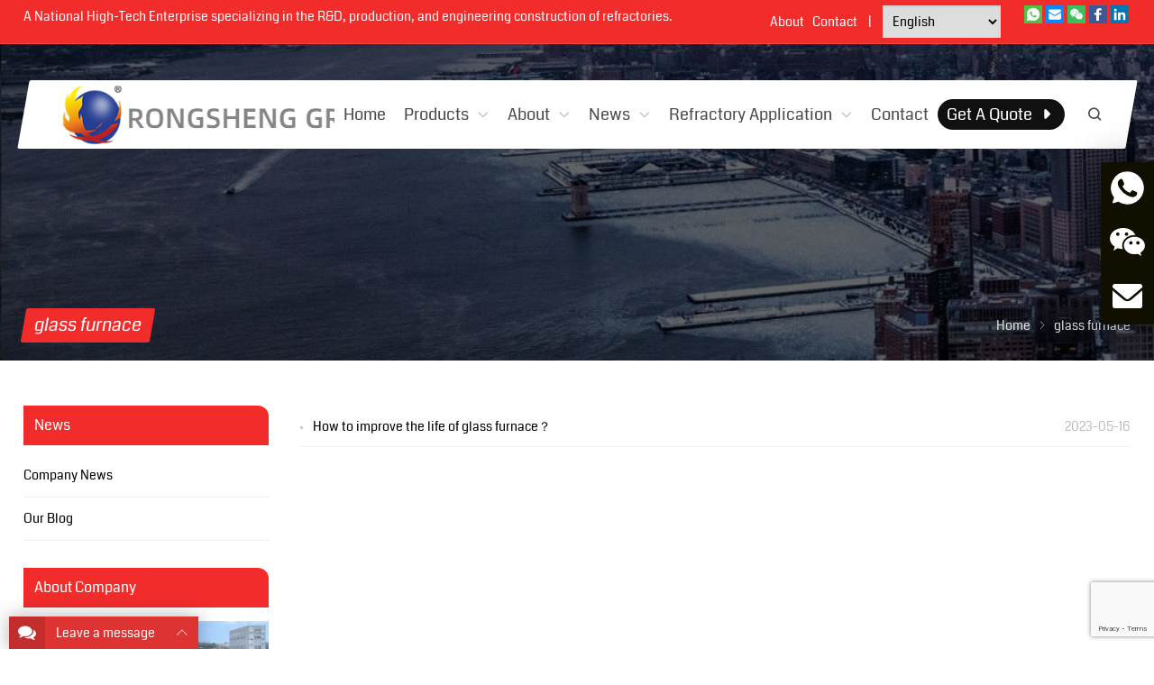

--- FILE ---
content_type: text/html; charset=UTF-8
request_url: https://www.rsnewrefractory.com/tag/glass-furnace/
body_size: 18781
content:
<!DOCTYPE html>
<html lang="en-US" itemscope="itemscope" itemtype="//schema.org/CollectionPage">
<head>
<meta charset="UTF-8">
<meta name="viewport" content="width=device-width, initial-scale=1">
<link rel="icon" type="image/png" sizes="16x16" href="https://www.rsnewrefractory.com/wp-content/uploads/2023/04/Rongsheng-Refractory-factory.png">
<link rel="apple-touch-icon" sizes="180x180" href="https://www.rsnewrefractory.com/wp-content/uploads/2023/04/Rongsheng-Group-1.png">
<!-- Start cookieyes banner --> <script id="cookieyes" type="text/javascript" src="https://cdn-cookieyes.com/client_data/52095275f87095dc53a66c54/script.js"></script> <!-- End cookieyes banner -->

<!-- Google Tag Manager -->
<script>(function(w,d,s,l,i){w[l]=w[l]||[];w[l].push({'gtm.start':
new Date().getTime(),event:'gtm.js'});var f=d.getElementsByTagName(s)[0],
j=d.createElement(s),dl=l!='dataLayer'?'&l='+l:'';j.async=true;j.src=
'https://www.googletagmanager.com/gtm.js?id='+i+dl;f.parentNode.insertBefore(j,f);
})(window,document,'script','dataLayer','GTM-PHDK7QB');</script>
<!-- End Google Tag Manager -->
<meta name="google-site-verification" content="dJfGny4bSYVwfljOEcqXgoX06Bi9257pjevfF-yQAck" />

<meta name='robots' content='index, follow, max-image-preview:large, max-snippet:-1, max-video-preview:-1' />

	<!-- This site is optimized with the Yoast SEO plugin v22.6 - https://yoast.com/wordpress/plugins/seo/ -->
	<link media="all" href="https://www.rsnewrefractory.com/wp-content/cache/autoptimize/css/autoptimize_b886e7a8eb11ec2b16844938ed66515c.css" rel="stylesheet"><title>glass furnace - High-quality Refractory Supplier</title>
	<link rel="canonical" href="https://www.rsnewrefractory.com/tag/glass-furnace/" />
	<meta property="og:locale" content="en_US" />
	<meta property="og:type" content="article" />
	<meta property="og:title" content="glass furnace - High-quality Refractory Supplier" />
	<meta property="og:url" content="https://www.rsnewrefractory.com/tag/glass-furnace/" />
	<meta property="og:site_name" content="High-quality Refractory Supplier" />
	<meta name="twitter:card" content="summary_large_image" />
	<script type="application/ld+json" class="yoast-schema-graph">{"@context":"https://schema.org","@graph":[{"@type":"CollectionPage","@id":"https://www.rsnewrefractory.com/tag/glass-furnace/","url":"https://www.rsnewrefractory.com/tag/glass-furnace/","name":"glass furnace - High-quality Refractory Supplier","isPartOf":{"@id":"https://www.rsnewrefractory.com/#website"},"primaryImageOfPage":{"@id":"https://www.rsnewrefractory.com/tag/glass-furnace/#primaryimage"},"image":{"@id":"https://www.rsnewrefractory.com/tag/glass-furnace/#primaryimage"},"thumbnailUrl":"https://www.rsnewrefractory.com/wp-content/uploads/2023/05/glass-furnace-1.webp","breadcrumb":{"@id":"https://www.rsnewrefractory.com/tag/glass-furnace/#breadcrumb"},"inLanguage":"en-US"},{"@type":"ImageObject","inLanguage":"en-US","@id":"https://www.rsnewrefractory.com/tag/glass-furnace/#primaryimage","url":"https://www.rsnewrefractory.com/wp-content/uploads/2023/05/glass-furnace-1.webp","contentUrl":"https://www.rsnewrefractory.com/wp-content/uploads/2023/05/glass-furnace-1.webp","width":600,"height":400,"caption":"refractories in glass furnaces"},{"@type":"BreadcrumbList","@id":"https://www.rsnewrefractory.com/tag/glass-furnace/#breadcrumb","itemListElement":[{"@type":"ListItem","position":1,"name":"Home","item":"https://www.rsnewrefractory.com/"},{"@type":"ListItem","position":2,"name":"glass furnace"}]},{"@type":"WebSite","@id":"https://www.rsnewrefractory.com/#website","url":"https://www.rsnewrefractory.com/","name":"High-quality Refractory Supplier","description":"Rongsheng Refractory","potentialAction":[{"@type":"SearchAction","target":{"@type":"EntryPoint","urlTemplate":"https://www.rsnewrefractory.com/?s={search_term_string}"},"query-input":"required name=search_term_string"}],"inLanguage":"en-US"}]}</script>
	<!-- / Yoast SEO plugin. -->


<link rel='dns-prefetch' href='//www.rsnewrefractory.com' />
<link rel='dns-prefetch' href='//www.googletagmanager.com' />







<script type='text/javascript' src='https://www.rsnewrefractory.com/wp-includes/js/jquery/jquery.min.js?ver=3.7.0' id='jquery-core-js'></script>
<script type='text/javascript' src='https://www.rsnewrefractory.com/wp-includes/js/jquery/jquery-migrate.min.js?ver=3.4.1' id='jquery-migrate-js'></script>
<script type='text/javascript' src='https://www.rsnewrefractory.com/wp-content/cache/autoptimize/js/autoptimize_single_f12c8178b4de2c62444ec9db03005768.js?ver=5.6' id='custom-script-js'></script>

<!-- Google tag (gtag.js) snippet added by Site Kit -->
<!-- Google Ads snippet added by Site Kit -->
<script type='text/javascript' src='https://www.googletagmanager.com/gtag/js?id=AW-11181519661' id='google_gtagjs-js' async></script>
<script id="google_gtagjs-js-after" type="text/javascript">
window.dataLayer = window.dataLayer || [];function gtag(){dataLayer.push(arguments);}
gtag("js", new Date());
gtag("set", "developer_id.dZTNiMT", true);
gtag("config", "AW-11181519661");
 window._googlesitekit = window._googlesitekit || {}; window._googlesitekit.throttledEvents = []; window._googlesitekit.gtagEvent = (name, data) => { var key = JSON.stringify( { name, data } ); if ( !! window._googlesitekit.throttledEvents[ key ] ) { return; } window._googlesitekit.throttledEvents[ key ] = true; setTimeout( () => { delete window._googlesitekit.throttledEvents[ key ]; }, 5 ); gtag( "event", name, { ...data, event_source: "site-kit" } ); };
</script>
<meta name="generator" content="Site Kit by Google 1.159.0" /><link rel="alternate" hreflang="be" href="/be/tag/glass-furnace/"/><link rel="alternate" hreflang="ar" href="/ar/tag/glass-furnace/"/><link rel="alternate" hreflang="ru" href="/ru/tag/glass-furnace/"/><link rel="alternate" hreflang="bn" href="/bn/tag/glass-furnace/"/><link rel="alternate" hreflang="es" href="/es/tag/glass-furnace/"/><link rel="alternate" hreflang="cs" href="/cs/tag/glass-furnace/"/><link rel="alternate" hreflang="de" href="/de/tag/glass-furnace/"/><link rel="alternate" hreflang="nl" href="/nl/tag/glass-furnace/"/><link rel="alternate" hreflang="fr" href="/fr/tag/glass-furnace/"/><link rel="alternate" hreflang="ja" href="/ja/tag/glass-furnace/"/><link rel="alternate" hreflang="ko" href="/ko/tag/glass-furnace/"/><link rel="alternate" hreflang="uz" href="/uz/tag/glass-furnace/"/><link rel="alternate" hreflang="pt" href="/pt/tag/glass-furnace/"/><link rel="alternate" hreflang="ro" href="/ro/tag/glass-furnace/"/><link rel="alternate" hreflang="th" href="/th/tag/glass-furnace/"/><link rel="alternate" hreflang="fil" href="/fil/tag/glass-furnace/"/><link rel="alternate" hreflang="el" href="/el/tag/glass-furnace/"/><link rel="alternate" hreflang="hu" href="/hu/tag/glass-furnace/"/><link rel="alternate" hreflang="it" href="/it/tag/glass-furnace/"/><link rel="alternate" hreflang="kk" href="/kk/tag/glass-furnace/"/><link rel="alternate" hreflang="ms" href="/ms/tag/glass-furnace/"/><link rel="alternate" hreflang="mi" href="/mi/tag/glass-furnace/"/><link rel="alternate" hreflang="tg" href="/tg/tag/glass-furnace/"/><link rel="alternate" hreflang="tr" href="/tr/tag/glass-furnace/"/><link rel="alternate" hreflang="ur" href="/ur/tag/glass-furnace/"/><meta name="generator" content="Elementor 3.27.7; features: additional_custom_breakpoints; settings: css_print_method-external, google_font-enabled, font_display-auto">
			
			</head>
<body class="archive tag tag-glass-furnace tag-202 custom-background content-right elementor-default elementor-kit-1664">
<div class="wrapper">
<div class="section-header" style="background-image:url(/wp-content/themes/UPBest/images/default-banner.jpg);"><!-- for Child Theme -->
<!-- Topbar begin -->
<section class="top-bar"><div class="inner">
		<div class="top-bar-lt">
				<p>A National High-Tech Enterprise specializing in the R&amp;D, production, and engineering construction of refractories.</p>
	</div>
			<div class="top-bar-rt">
		<p><a href="/about-us">About</a>   <a href="/contact-us">Contact</a>    | <span class="no_translate"><select name="lang" onchange="document.location.href=this.options[this.selectedIndex].value;"><option value="/tag/glass-furnace/" selected="selected">English</option><option value="/be/tag/glass-furnace/">Беларуская</option><option value="/ar/tag/glass-furnace/">العربية</option><option value="/ru/tag/glass-furnace/">Русский</option><option value="/bn/tag/glass-furnace/">বাংলা</option><option value="/es/tag/glass-furnace/">Español</option><option value="/cs/tag/glass-furnace/">Čeština</option><option value="/de/tag/glass-furnace/">Deutsch</option><option value="/nl/tag/glass-furnace/">Nederlands</option><option value="/fr/tag/glass-furnace/">Français</option><option value="/ja/tag/glass-furnace/">日本語</option><option value="/ko/tag/glass-furnace/">한국어</option><option value="/uz/tag/glass-furnace/">Oʻzbek tili</option><option value="/pt/tag/glass-furnace/">Português</option><option value="/ro/tag/glass-furnace/">Română</option><option value="/th/tag/glass-furnace/">ภาษาไทย</option><option value="/fil/tag/glass-furnace/">Wikang Filipino</option><option value="/el/tag/glass-furnace/">Ελληνικά</option><option value="/hu/tag/glass-furnace/">Magyar</option><option value="/it/tag/glass-furnace/">Italiano</option><option value="/kk/tag/glass-furnace/">Қазақ тілі</option><option value="/ms/tag/glass-furnace/">Bahasa Melayu</option><option value="/mi/tag/glass-furnace/">Te Reo Māori</option><option value="/tg/tag/glass-furnace/">Тоҷикӣ</option><option value="/tr/tag/glass-furnace/">Türkçe</option><option value="/ur/tag/glass-furnace/">اردو</option></select><br/></span></p>
		<div class="social-networks frt"><div class="social-container social-network-container"><div class="social-items"><a href="https://wa.me/+8618638759011?text=Hello" target="_blank" title="WhatsApp"><svg xmlns="http://www.w3.org/2000/svg" viewBox="0 0 1024 1024" version="1.1" role="img" class="icon-socialmedia wppop-icon-whatsapp" fill="rgb(255, 255, 255)" width="20" height="20"><title id="svg-whatsapp">WhatsApp</title><path d="M513.56555177 141.788208c98.21777344 0.08239747 190.33813477 38.31481934 259.6343994 107.611084 69.04907227 68.71948242 107.69348145 162.24060059 107.36389161 259.55200194-0.08239747 202.28576661-164.79492188 366.91589356-367.08068848 366.91589356h-0.16479492c-61.38610839 0-121.78344727-15.49072266-175.42419435-44.65942383l-194.4580078 51.00402833 52.0751953-190.17333986c-32.13500977-55.78308106-49.10888672-119.06433106-49.02648924-183.41674803 0.08239747-202.28576661 164.71252442-366.83349609 367.08068848-366.83349611zM383.54235839 339.21252441c-6.09741211 0-16.06750489 2.30712891-24.47204589 11.45324707-8.40454102 9.14611817-32.05261231 31.31103516-32.05261231 76.46484375s32.79418945 88.74206543 37.49084473 94.83947755c4.53186036 6.09741211 64.68200684 98.7121582 156.63757325 138.51013183 21.91772461 9.39331055 38.97399903 15.07873536 52.23999022 19.36340332 22.00012208 6.92138672 42.02270508 6.01501465 57.76062013 3.62548828 17.63305664-2.63671875 54.2175293-22.164917 61.88049315-43.58825683 7.58056641-21.42333984 7.58056641-39.79797364 5.35583497-43.6706543-2.30712891-3.7902832-8.40454102-6.09741211-17.63305664-10.62927247-9.14611817-4.53186036-54.2175293-26.77917481-62.70446778-29.82788084-8.40454102-3.04870606-14.58435059-4.61425781-20.68176269 4.53186034s-23.64807129 29.82788086-29.00390626 35.92529297c-5.35583497 6.09741211-10.62927247 6.83898926-19.85778807 2.3071289-9.14611817-4.61425781-38.72680665-14.3371582-73.74572754-45.48339843-27.27355958-24.30725098-45.73059083-54.29992676-51.00402833-63.52844239-5.35583497-9.14611817-0.57678223-14.17236327 4.03747559-18.70422363 4.11987305-4.11987305 9.14611817-10.62927247 13.76037597-16.06750488 4.61425781-5.35583497 6.09741211-9.14611817 9.14611817-15.32592773 3.04870606-6.09741211 1.4831543-11.45324708-0.74157715-16.06750489-2.30712891-4.77905273-20.6817627-49.93286133-28.34472656-68.30749512-7.41577148-17.88024903-14.99633789-15.49072266-20.59936524-15.73791504-5.19104004 0-11.28845215-0.08239747-17.46826172-0.08239745z" p-id="21421" data-spm-anchor-id="a313x.7781069.0.i35"></path></svg></a><a href="mailto:inquiry@rsnewrefractory.com" target="_blank" title="E-Mail"><svg xmlns="http://www.w3.org/2000/svg" viewBox="0 0 32 32" version="1.1" role="img" class="icon-socialmedia wppop-icon-email" fill="rgb(255, 255, 255)" width="20" height="20"><title id="svg-email">E-Mail</title><path d="M27 22.757c0 1.24-.988 2.243-2.19 2.243H7.19C5.98 25 5 23.994 5 22.757V13.67c0-.556.39-.773.855-.496l8.78 5.238c.782.467 1.95.467 2.73 0l8.78-5.238c.472-.28.855-.063.855.495v9.087z"></path><path d="M27 9.243C27 8.006 26.02 7 24.81 7H7.19C5.988 7 5 8.004 5 9.243v.465c0 .554.385 1.232.857 1.514l9.61 5.733c.267.16.8.16 1.067 0l9.61-5.733c.473-.283.856-.96.856-1.514v-.465z"></path></svg></a><div id="social-qrcode-popup" class="qrcode-popup hide"><h2>WeChat</h2><div id="qrcode-social-wechat"><img src="https://www.rsnewrefractory.com/wp-content/uploads/2023/05/Rongsheng-Group-Wechat-contact-information.webp" alt="WeChat" title="WeChat"></div><p>Scan the QR Code with wechat</p></div><a class="share-icon-wechat no-popup" href="javascript:void(0)" data-fancybox="" data-src="#social-qrcode-popup" title="WeChat"><svg xmlns="http://www.w3.org/2000/svg" viewBox="0 0 32 32" version="1.1" role="img" class="icon-socialmedia wppop-icon-wechat" fill="rgb(255, 255, 255)" width="20" height="20"><title id="svg-wechat">WeChat</title><path d="M20.285 12.248c-2.042.107-3.818.727-5.26 2.128-1.457 1.415-2.122 3.15-1.94 5.3-.798-.1-1.525-.208-2.256-.27-.254-.02-.554.01-.767.13-.71.4-1.39.854-2.198 1.36.148-.67.244-1.26.414-1.823.123-.416.066-.647-.316-.917-2.452-1.734-3.485-4.328-2.712-7 .716-2.47 2.473-3.97 4.86-4.75 3.26-1.066 6.92.022 8.902 2.613a6.113 6.113 0 0 1 1.27 3.228zM24.873 25c-.647-.288-1.24-.72-1.87-.787-.63-.066-1.292.298-1.95.365-2.005.205-3.8-.354-5.282-1.726-2.816-2.61-2.414-6.61.845-8.75 2.897-1.9 7.145-1.266 9.187 1.37 1.782 2.302 1.572 5.357-.603 7.29-.63.56-.857 1.02-.453 1.757.074.136.083.308.126.48zM10.886 11.416c.02-.49-.404-.93-.906-.944a.915.915 0 0 0-.952.886.904.904 0 0 0 .895.94.93.93 0 0 0 .963-.882zm4.904-.944c-.504.01-.93.44-.92.93a.92.92 0 0 0 .944.9.903.903 0 0 0 .91-.928.91.91 0 0 0-.934-.902zm1.722 7.39c.412 0 .75-.323.766-.73a.767.767 0 0 0-.76-.794.775.775 0 0 0-.77.79.768.768 0 0 0 .764.734zm4.745-1.523a.762.762 0 0 0-.755.728.75.75 0 0 0 .745.79c.413 0 .74-.313.755-.725a.757.757 0 0 0-.745-.794z" fill-rule="evenodd"></path></svg></a><a href="https://www.facebook.com/henanrongshengxinweinewmaterials     " target="_blank" title="Facebook"><svg xmlns="http://www.w3.org/2000/svg" viewBox="0 0 32 32" version="1.1" role="img" class="icon-socialmedia wppop-icon-facebook" fill="rgb(255, 255, 255)" width="20" height="20"><title id="svg-facebook">Facebook</title><path d="M22 5.16c-.406-.054-1.806-.16-3.43-.16-3.4 0-5.733 1.825-5.733 5.17v2.882H9v3.913h3.837V27h4.604V16.965h3.823l.587-3.913h-4.41v-2.5c0-1.123.347-1.903 2.198-1.903H22V5.16z"></path></svg></a><a href="https://www.linkedin.com/company/6444173/admin/" target="_blank" title="LinkedIn"><svg xmlns="http://www.w3.org/2000/svg" viewBox="0 0 32 32" version="1.1" role="img" class="icon-socialmedia wppop-icon-linkedin" fill="rgb(255, 255, 255)" width="20" height="20"><title id="svg-linkedin">LinkedIn</title><path d="M26 25.963h-4.185v-6.55c0-1.56-.027-3.57-2.175-3.57-2.18 0-2.51 1.7-2.51 3.46v6.66h-4.182V12.495h4.012v1.84h.058c.558-1.058 1.924-2.174 3.96-2.174 4.24 0 5.022 2.79 5.022 6.417v7.386zM8.23 10.655a2.426 2.426 0 0 1 0-4.855 2.427 2.427 0 0 1 0 4.855zm-2.098 1.84h4.19v13.468h-4.19V12.495z" fill-rule="evenodd"></path></svg></a></div></div></div>	</div>
	</div></section>
<!-- Topbar end -->
<!-- Header begin -->
<header class="header"><div class="inner">
    <!-- Logo begin -->
	<div class="logo">	<a href="https://www.rsnewrefractory.com/" rel="Home" itemprop="url">
		<img src="https://www.rsnewrefractory.com/wp-content/uploads/2023/05/RONGSHENG-GROUP-1.png" alt="Rongsheng Refractories Factory" title="Rongsheng Refractories Factory">
		<strong class="site-name" itemprop="name">Rongsheng Refractories Factory</strong>
	</a>
	</div>	<!-- Logo end -->
    <!-- NavMenu begin -->
    <div class="main-nav">
		<nav class="main-menu" itemscope itemtype="//schema.org/SiteNavigationElement">
        	<div class="mobi-title"><span>Menu</span><a class="mobi-menu-close" href="#"><i class="WPPOPFont icon-close"></i></a></div>
		<ul id="main-nav-menu" class="nav-menu"><li id="menu-item-1474" class="menu-item menu-item-type-custom menu-item-object-custom menu-item-home menu-item-1474"><a href="https://www.rsnewrefractory.com/" itemprop="url"><span class="menu-title">Home</span></a></li>
<li id="menu-item-1735" class="menu-item menu-item-type-post_type menu-item-object-page menu-item-has-children menu-item-1735"><a href="https://www.rsnewrefractory.com/products/" itemprop="url"><span class="menu-title">Products</span></a>
<ul class="sub-menu">
	<li id="menu-item-1869" class="menu-item menu-item-type-taxonomy menu-item-object-product_cat menu-item-has-children menu-item-1869"><a href="https://www.rsnewrefractory.com/refractory-bricks/" itemprop="url"><span class="menu-title">Refractory Bricks</span></a>
	<ul class="sub-menu">
		<li id="menu-item-1875" class="menu-item menu-item-type-taxonomy menu-item-object-product_cat menu-item-1875"><a href="https://www.rsnewrefractory.com/refractory-bricks/insulation-bricks/" itemprop="url"><span class="menu-title">Insulation Bricks</span></a></li>
		<li id="menu-item-2667" class="menu-item menu-item-type-post_type menu-item-object-product menu-item-2667"><a href="https://www.rsnewrefractory.com/product/high-alumina-refractory-bricks/" itemprop="url"><span class="menu-title">High Alumina Brick</span></a></li>
		<li id="menu-item-9085" class="menu-item menu-item-type-taxonomy menu-item-object-product_cat menu-item-9085"><a href="https://www.rsnewrefractory.com/refractory-bricks/fire-clay-brick/" itemprop="url"><span class="menu-title">Fire Clay Brick</span></a></li>
		<li id="menu-item-2902" class="menu-item menu-item-type-taxonomy menu-item-object-product_cat menu-item-2902"><a href="https://www.rsnewrefractory.com/refractory-bricks/magnesia-brick/" itemprop="url"><span class="menu-title">Magnesia brick</span></a></li>
		<li id="menu-item-1883" class="menu-item menu-item-type-taxonomy menu-item-object-product_cat menu-item-1883"><a href="https://www.rsnewrefractory.com/refractory-bricks/corundum-brick/" itemprop="url"><span class="menu-title">Corundum Brick</span></a></li>
		<li id="menu-item-1884" class="menu-item menu-item-type-taxonomy menu-item-object-product_cat menu-item-1884"><a href="https://www.rsnewrefractory.com/refractory-bricks/spinel-fire-brick/" itemprop="url"><span class="menu-title">Spinel Fire Brick</span></a></li>
		<li id="menu-item-5673" class="menu-item menu-item-type-taxonomy menu-item-object-product_cat menu-item-has-children menu-item-5673"><a href="https://www.rsnewrefractory.com/refractory-bricks/acid-proof-brick/" itemprop="url"><span class="menu-title">Acid Proof Brick</span></a>
		<ul class="sub-menu">
			<li id="menu-item-2668" class="menu-item menu-item-type-post_type menu-item-object-product menu-item-2668"><a href="https://www.rsnewrefractory.com/product/acid-proof-bricks/" itemprop="url"><span class="menu-title">Acid Proof Brick</span></a></li>
			<li id="menu-item-5674" class="menu-item menu-item-type-post_type menu-item-object-product menu-item-5674"><a href="https://www.rsnewrefractory.com/product/acid-resistant-brick-for-sale/" itemprop="url"><span class="menu-title">Acid Resistant Brick for Sale</span></a></li>
		</ul>
</li>
		<li id="menu-item-2670" class="menu-item menu-item-type-post_type menu-item-object-product menu-item-2670"><a href="https://www.rsnewrefractory.com/product/ladle-nozzle-brick/" itemprop="url"><span class="menu-title">Nozzle Brick</span></a></li>
		<li id="menu-item-6414" class="menu-item menu-item-type-post_type menu-item-object-product menu-item-6414"><a href="https://www.rsnewrefractory.com/product/ingot-steel-casting-runner-brick/" itemprop="url"><span class="menu-title">Ingot Steel Casting Runner Brick</span></a></li>
		<li id="menu-item-6628" class="menu-item menu-item-type-post_type menu-item-object-product menu-item-6628"><a href="https://www.rsnewrefractory.com/product/refractory-anchor-brick/" itemprop="url"><span class="menu-title">Anchor Fire Brick</span></a></li>
		<li id="menu-item-2671" class="menu-item menu-item-type-post_type menu-item-object-product menu-item-2671"><a href="https://www.rsnewrefractory.com/product/silicon-carbide-bricks/" itemprop="url"><span class="menu-title">Silicon Carbide Brick</span></a></li>
		<li id="menu-item-6376" class="menu-item menu-item-type-post_type menu-item-object-product menu-item-6376"><a href="https://www.rsnewrefractory.com/product/silicon-carbide-mullite-bricks/" itemprop="url"><span class="menu-title">Silicon Mullite Brick</span></a></li>
		<li id="menu-item-2672" class="menu-item menu-item-type-post_type menu-item-object-product menu-item-2672"><a href="https://www.rsnewrefractory.com/product/high-chrome-bricks/" itemprop="url"><span class="menu-title">High Chrome Brick</span></a></li>
		<li id="menu-item-3467" class="menu-item menu-item-type-post_type menu-item-object-product menu-item-3467"><a href="https://www.rsnewrefractory.com/product/sillimanite-brick/" itemprop="url"><span class="menu-title">Sillimanite Bricks</span></a></li>
		<li id="menu-item-1881" class="menu-item menu-item-type-taxonomy menu-item-object-product_cat menu-item-1881"><a href="https://www.rsnewrefractory.com/refractory-bricks/silica-brick/" itemprop="url"><span class="menu-title">Silica Brick</span></a></li>
		<li id="menu-item-2843" class="menu-item menu-item-type-post_type menu-item-object-product menu-item-2843"><a href="https://www.rsnewrefractory.com/product/andalusite-brick/" itemprop="url"><span class="menu-title">Andalusite Bricks</span></a></li>
		<li id="menu-item-2850" class="menu-item menu-item-type-post_type menu-item-object-product menu-item-2850"><a href="https://www.rsnewrefractory.com/product/dense-zircon-bricks/" itemprop="url"><span class="menu-title">Dense Zircon Brick</span></a></li>
		<li id="menu-item-5974" class="menu-item menu-item-type-post_type menu-item-object-product menu-item-5974"><a href="https://www.rsnewrefractory.com/product/checker-bricks-for-hot-blast-stove/" itemprop="url"><span class="menu-title">Checker bricks</span></a></li>
		<li id="menu-item-6360" class="menu-item menu-item-type-post_type menu-item-object-product menu-item-6360"><a href="https://www.rsnewrefractory.com/product/micro-nano-insulation-brick/" itemprop="url"><span class="menu-title">Micro-nano insulation brick</span></a></li>
	</ul>
</li>
	<li id="menu-item-1870" class="menu-item menu-item-type-taxonomy menu-item-object-product_cat menu-item-has-children menu-item-1870"><a href="https://www.rsnewrefractory.com/monolithic-refractory/" itemprop="url"><span class="menu-title">Monolithic Refractory</span></a>
	<ul class="sub-menu">
		<li id="menu-item-7287" class="menu-item menu-item-type-taxonomy menu-item-object-product_cat menu-item-has-children menu-item-7287"><a href="https://www.rsnewrefractory.com/monolithic-refractory/refractory-castable/" itemprop="url"><span class="menu-title">Refractory Castable</span></a>
		<ul class="sub-menu">
			<li id="menu-item-2674" class="menu-item menu-item-type-post_type menu-item-object-product menu-item-2674"><a href="https://www.rsnewrefractory.com/product/high-alumina-refractory-castable/" itemprop="url"><span class="menu-title">High Alumina Refractory Castable</span></a></li>
			<li id="menu-item-2675" class="menu-item menu-item-type-post_type menu-item-object-product menu-item-2675"><a href="https://www.rsnewrefractory.com/product/low-and-ultra-low-cement-castables/" itemprop="url"><span class="menu-title">Low Cement Castables</span></a></li>
		</ul>
</li>
		<li id="menu-item-7285" class="menu-item menu-item-type-post_type menu-item-object-product menu-item-7285"><a href="https://www.rsnewrefractory.com/product/refractory-furnace-cement/" itemprop="url"><span class="menu-title">Refractory  Cement</span></a></li>
		<li id="menu-item-3000" class="menu-item menu-item-type-post_type menu-item-object-product menu-item-3000"><a href="https://www.rsnewrefractory.com/product/refractory-mortar/" itemprop="url"><span class="menu-title">Refractory Mortar</span></a></li>
		<li id="menu-item-2677" class="menu-item menu-item-type-post_type menu-item-object-product menu-item-2677"><a href="https://www.rsnewrefractory.com/product/refractory-plastic-manufacturer/" itemprop="url"><span class="menu-title">Refractory Plastic</span></a></li>
		<li id="menu-item-1895" class="menu-item menu-item-type-taxonomy menu-item-object-product_cat menu-item-1895"><a href="https://www.rsnewrefractory.com/monolithic-refractory/ramming-mass/" itemprop="url"><span class="menu-title">Ramming Mass</span></a></li>
		<li id="menu-item-2678" class="menu-item menu-item-type-post_type menu-item-object-product menu-item-2678"><a href="https://www.rsnewrefractory.com/product/refractory-spraying-mass/" itemprop="url"><span class="menu-title">Spraying Mass</span></a></li>
	</ul>
</li>
	<li id="menu-item-1871" class="menu-item menu-item-type-taxonomy menu-item-object-product_cat menu-item-has-children menu-item-1871"><a href="https://www.rsnewrefractory.com/ceramic-fiber-products/" itemprop="url"><span class="menu-title">Ceramic Fiber Products</span></a>
	<ul class="sub-menu">
		<li id="menu-item-2680" class="menu-item menu-item-type-post_type menu-item-object-product menu-item-2680"><a href="https://www.rsnewrefractory.com/product/ceramic-fiber-blanket-for-sale/" itemprop="url"><span class="menu-title">Ceramic Fiber Blanket</span></a></li>
		<li id="menu-item-2679" class="menu-item menu-item-type-post_type menu-item-object-product menu-item-2679"><a href="https://www.rsnewrefractory.com/product/refractory-ceramic-fiber-board/" itemprop="url"><span class="menu-title">Ceramic Fiber Board</span></a></li>
		<li id="menu-item-7631" class="menu-item menu-item-type-post_type menu-item-object-product menu-item-7631"><a href="https://www.rsnewrefractory.com/product/ceramic-fiber-module/" itemprop="url"><span class="menu-title">Ceramic Fiber Module</span></a></li>
		<li id="menu-item-2681" class="menu-item menu-item-type-post_type menu-item-object-product menu-item-2681"><a href="https://www.rsnewrefractory.com/product/ceramic-fiber-cotton/" itemprop="url"><span class="menu-title">Ceramic Fiber Wool</span></a></li>
		<li id="menu-item-2683" class="menu-item menu-item-type-post_type menu-item-object-product menu-item-2683"><a href="https://www.rsnewrefractory.com/product/ceramic-fiber-paper-supplier/" itemprop="url"><span class="menu-title">Ceramic Fiber Paper</span></a></li>
		<li id="menu-item-2684" class="menu-item menu-item-type-post_type menu-item-object-product menu-item-2684"><a href="https://www.rsnewrefractory.com/product/best-ceramic-fiber-cloth/" itemprop="url"><span class="menu-title">Ceramic Fiber Cloth</span></a></li>
		<li id="menu-item-2685" class="menu-item menu-item-type-post_type menu-item-object-product menu-item-2685"><a href="https://www.rsnewrefractory.com/product/ceramic-fiber-rope-for-sale/" itemprop="url"><span class="menu-title">Ceramic Fiber Rope</span></a></li>
		<li id="menu-item-2819" class="menu-item menu-item-type-post_type menu-item-object-product menu-item-2819"><a href="https://www.rsnewrefractory.com/product/refractory-ceramic-fiber-felt/" itemprop="url"><span class="menu-title">Ceramic Fiber Felt</span></a></li>
		<li id="menu-item-2686" class="menu-item menu-item-type-post_type menu-item-object-product menu-item-2686"><a href="https://www.rsnewrefractory.com/product/polycrystalline-mullite-fiber-board-for-furnace/" itemprop="url"><span class="menu-title">Polycrystalline Mullite Fiber Board</span></a></li>
		<li id="menu-item-3941" class="menu-item menu-item-type-post_type menu-item-object-product menu-item-3941"><a href="https://www.rsnewrefractory.com/product/calcium-silicate-insulation-board/" itemprop="url"><span class="menu-title">Calcium Silicate Board</span></a></li>
		<li id="menu-item-4308" class="menu-item menu-item-type-post_type menu-item-object-product menu-item-4308"><a href="https://www.rsnewrefractory.com/product/aluminum-silicate-fiber-blanket-for-sale/" itemprop="url"><span class="menu-title">Aluminum Silicate Fiber Blanket</span></a></li>
		<li id="menu-item-4355" class="menu-item menu-item-type-post_type menu-item-object-product menu-item-4355"><a href="https://www.rsnewrefractory.com/product/aluminum-silicate-fiberboard/" itemprop="url"><span class="menu-title">Aluminum silicate fiber board</span></a></li>
	</ul>
</li>
	<li id="menu-item-1872" class="menu-item menu-item-type-taxonomy menu-item-object-product_cat menu-item-has-children menu-item-1872"><a href="https://www.rsnewrefractory.com/refractory-raw-materials/" itemprop="url"><span class="menu-title">Refractory Raw Materials</span></a>
	<ul class="sub-menu">
		<li id="menu-item-2687" class="menu-item menu-item-type-post_type menu-item-object-product menu-item-2687"><a href="https://www.rsnewrefractory.com/product/high-purity-silicon-carbide-powder/" itemprop="url"><span class="menu-title">Silicon Carbide Powder</span></a></li>
		<li id="menu-item-6041" class="menu-item menu-item-type-post_type menu-item-object-product menu-item-6041"><a href="https://www.rsnewrefractory.com/product/alumina-hollow-ball-for-refractory-bricks/" itemprop="url"><span class="menu-title">Alumina Hollow Ball</span></a></li>
		<li id="menu-item-6076" class="menu-item menu-item-type-post_type menu-item-object-product menu-item-6076"><a href="https://www.rsnewrefractory.com/product/fused-magnesia-manufacture/" itemprop="url"><span class="menu-title">Fused Magnesia</span></a></li>
		<li id="menu-item-6097" class="menu-item menu-item-type-post_type menu-item-object-product menu-item-6097"><a href="https://www.rsnewrefractory.com/product/high-alumina-bauxite/" itemprop="url"><span class="menu-title">Calcined Bauxite</span></a></li>
		<li id="menu-item-7444" class="menu-item menu-item-type-post_type menu-item-object-product menu-item-7444"><a href="https://www.rsnewrefractory.com/product/tabular-alumina-refractory-material-manufacturer/" itemprop="url"><span class="menu-title">Tabular Alumina</span></a></li>
	</ul>
</li>
	<li id="menu-item-1873" class="menu-item menu-item-type-taxonomy menu-item-object-product_cat menu-item-has-children menu-item-1873"><a href="https://www.rsnewrefractory.com/metallurgical-accessories/" itemprop="url"><span class="menu-title">Metallurgical Accessories</span></a>
	<ul class="sub-menu">
		<li id="menu-item-2691" class="menu-item menu-item-type-post_type menu-item-object-product menu-item-2691"><a href="https://www.rsnewrefractory.com/product/ferrosilicon-alloy-supplier/" itemprop="url"><span class="menu-title">Ferrosilicon Alloy</span></a></li>
		<li id="menu-item-2692" class="menu-item menu-item-type-post_type menu-item-object-product menu-item-2692"><a href="https://www.rsnewrefractory.com/product/high-carbon-ferro-manganese-alloy/" itemprop="url"><span class="menu-title">Ferro Manganese Alloy</span></a></li>
		<li id="menu-item-2693" class="menu-item menu-item-type-post_type menu-item-object-product menu-item-2693"><a href="https://www.rsnewrefractory.com/product/factory-aluminum-titanium-boron-wire/" itemprop="url"><span class="menu-title">Aluminum Titanium Boron Wire</span></a></li>
		<li id="menu-item-2694" class="menu-item menu-item-type-post_type menu-item-object-product menu-item-2694"><a href="https://www.rsnewrefractory.com/product/aluminum-nitride-ceramic-substrate/" itemprop="url"><span class="menu-title">Ferrosilicon Nitride</span></a></li>
		<li id="menu-item-2695" class="menu-item menu-item-type-post_type menu-item-object-product menu-item-2695"><a href="https://www.rsnewrefractory.com/product/manganese-silicon-nitride-alloy/" itemprop="url"><span class="menu-title">Manganese Silicon Nitride</span></a></li>
		<li id="menu-item-2696" class="menu-item menu-item-type-post_type menu-item-object-product menu-item-2696"><a href="https://www.rsnewrefractory.com/product/ferrovanadium-nitride-alloy/" itemprop="url"><span class="menu-title">Ferrovanadium Nitride</span></a></li>
		<li id="menu-item-2697" class="menu-item menu-item-type-post_type menu-item-object-product menu-item-2697"><a href="https://www.rsnewrefractory.com/product/hot-sale-vanadium-nitrogen-alloy/" itemprop="url"><span class="menu-title">Vanadium-Nitrogen Alloy</span></a></li>
		<li id="menu-item-2698" class="menu-item menu-item-type-post_type menu-item-object-product menu-item-2698"><a href="https://www.rsnewrefractory.com/product/high-silicon-silicon-manganese-alloy/" itemprop="url"><span class="menu-title">High Silicon Silicon Manganese</span></a></li>
	</ul>
</li>
	<li id="menu-item-1874" class="menu-item menu-item-type-taxonomy menu-item-object-product_cat menu-item-has-children menu-item-1874"><a href="https://www.rsnewrefractory.com/other-materials/" itemprop="url"><span class="menu-title">Other Materials</span></a>
	<ul class="sub-menu">
		<li id="menu-item-3423" class="menu-item menu-item-type-post_type menu-item-object-product menu-item-3423"><a href="https://www.rsnewrefractory.com/product/aluminum-nitride-ceramic-substrate/" itemprop="url"><span class="menu-title">Aluminum Nitride Ceramics</span></a></li>
		<li id="menu-item-2702" class="menu-item menu-item-type-post_type menu-item-object-product menu-item-2702"><a href="https://www.rsnewrefractory.com/product/honeycomb-ceramic/" itemprop="url"><span class="menu-title">Ceramic Honeycomb</span></a></li>
		<li id="menu-item-2703" class="menu-item menu-item-type-post_type menu-item-object-product menu-item-2703"><a href="https://www.rsnewrefractory.com/product/ceramic-foam/" itemprop="url"><span class="menu-title">Foam Ceramics</span></a></li>
		<li id="menu-item-2704" class="menu-item menu-item-type-post_type menu-item-object-product menu-item-2704"><a href="https://www.rsnewrefractory.com/product/refractory-ladle-shroud/" itemprop="url"><span class="menu-title">Ladle Shroud</span></a></li>
		<li id="menu-item-2705" class="menu-item menu-item-type-post_type menu-item-object-product menu-item-2705"><a href="https://www.rsnewrefractory.com/product/stopper-rod-for-continuous-casting/" itemprop="url"><span class="menu-title">Stopper Rod</span></a></li>
		<li id="menu-item-2706" class="menu-item menu-item-type-post_type menu-item-object-product menu-item-2706"><a href="https://www.rsnewrefractory.com/product/submerged-nozzle-for-continuous-casting/" itemprop="url"><span class="menu-title">Submerged Nozzle</span></a></li>
		<li id="menu-item-5075" class="menu-item menu-item-type-taxonomy menu-item-object-product_cat menu-item-5075"><a href="https://www.rsnewrefractory.com/other-materials/crucible/" itemprop="url"><span class="menu-title">Crucible</span></a></li>
		<li id="menu-item-2708" class="menu-item menu-item-type-post_type menu-item-object-product menu-item-2708"><a href="https://www.rsnewrefractory.com/product/graphite-electrodes-with-nipple/" itemprop="url"><span class="menu-title">Graphite Electrodes and Nipple</span></a></li>
		<li id="menu-item-2709" class="menu-item menu-item-type-post_type menu-item-object-product menu-item-2709"><a href="https://www.rsnewrefractory.com/product/molybdenum-electrode-bar/" itemprop="url"><span class="menu-title">Molybdenum Electrode</span></a></li>
		<li id="menu-item-2710" class="menu-item menu-item-type-post_type menu-item-object-product menu-item-2710"><a href="https://www.rsnewrefractory.com/product/sliding-plate/" itemprop="url"><span class="menu-title">Refractory Ladle Slide Gate Plate</span></a></li>
		<li id="menu-item-2711" class="menu-item menu-item-type-post_type menu-item-object-product menu-item-2711"><a href="https://www.rsnewrefractory.com/product/honeycomb-catalyst/" itemprop="url"><span class="menu-title">SCR Honeycomb Catalyst</span></a></li>
		<li id="menu-item-5922" class="menu-item menu-item-type-post_type menu-item-object-product menu-item-5922"><a href="https://www.rsnewrefractory.com/product/refractory-ball/" itemprop="url"><span class="menu-title">Refractory ball</span></a></li>
		<li id="menu-item-6359" class="menu-item menu-item-type-post_type menu-item-object-product menu-item-6359"><a href="https://www.rsnewrefractory.com/product/inorganic-insulation-board/" itemprop="url"><span class="menu-title">Inorganic Insulation Board</span></a></li>
	</ul>
</li>
</ul>
</li>
<li id="menu-item-1475" class="menu-item menu-item-type-post_type menu-item-object-page menu-item-has-children menu-item-1475"><a href="https://www.rsnewrefractory.com/about-us/" itemprop="url"><span class="menu-title">About</span></a>
<ul class="sub-menu">
	<li id="menu-item-10317" class="menu-item menu-item-type-post_type menu-item-object-page menu-item-10317"><a href="https://www.rsnewrefractory.com/about-us/rongsheng-refractory-factory/" itemprop="url"><span class="menu-title">Rongsheng Manufacturer</span></a></li>
	<li id="menu-item-1798" class="menu-item menu-item-type-post_type menu-item-object-page menu-item-1798"><a href="https://www.rsnewrefractory.com/about-us/sales-network/" itemprop="url"><span class="menu-title">Agent</span></a></li>
	<li id="menu-item-5229" class="menu-item menu-item-type-post_type menu-item-object-page menu-item-5229"><a href="https://www.rsnewrefractory.com/product-video/" itemprop="url"><span class="menu-title">Product Video</span></a></li>
	<li id="menu-item-1477" class="menu-item menu-item-type-post_type menu-item-object-page menu-item-1477"><a href="https://www.rsnewrefractory.com/about-us/certificates/" itemprop="url"><span class="menu-title">Certificates</span></a></li>
</ul>
</li>
<li id="menu-item-1545" class="menu-item menu-item-type-taxonomy menu-item-object-category menu-item-has-children menu-item-1545"><a href="https://www.rsnewrefractory.com/news/" itemprop="url"><span class="menu-title">News</span></a>
<ul class="sub-menu">
	<li id="menu-item-1548" class="menu-item menu-item-type-taxonomy menu-item-object-category menu-item-1548"><a href="https://www.rsnewrefractory.com/news/blog/" itemprop="url"><span class="menu-title">Our Blog</span></a></li>
	<li id="menu-item-9727" class="menu-item menu-item-type-taxonomy menu-item-object-category menu-item-9727"><a href="https://www.rsnewrefractory.com/showcase/" itemprop="url"><span class="menu-title">Showcase</span></a></li>
	<li id="menu-item-1546" class="menu-item menu-item-type-taxonomy menu-item-object-category menu-item-1546"><a href="https://www.rsnewrefractory.com/news/company-news/" itemprop="url"><span class="menu-title">Company News</span></a></li>
</ul>
</li>
<li id="menu-item-3329" class="menu-item menu-item-type-custom menu-item-object-custom menu-item-has-children menu-item-3329"><a href="https://www.rsnewrefractory.com/application/refractory-application-industry/" itemprop="url"><span class="menu-title">Refractory Application</span></a>
<ul class="sub-menu">
	<li id="menu-item-3188" class="menu-item menu-item-type-post_type menu-item-object-page menu-item-3188"><a href="https://www.rsnewrefractory.com/application/steel-industry/" itemprop="url"><span class="menu-title">Steel Industry Refractory</span></a></li>
	<li id="menu-item-3204" class="menu-item menu-item-type-post_type menu-item-object-page menu-item-3204"><a href="https://www.rsnewrefractory.com/application/cement-industry/" itemprop="url"><span class="menu-title">Cement Industry Refractory</span></a></li>
	<li id="menu-item-3203" class="menu-item menu-item-type-post_type menu-item-object-page menu-item-3203"><a href="https://www.rsnewrefractory.com/application/non-ferrous-smelting/" itemprop="url"><span class="menu-title">Non Ferrous Smelting Refractory</span></a></li>
	<li id="menu-item-3202" class="menu-item menu-item-type-post_type menu-item-object-page menu-item-3202"><a href="https://www.rsnewrefractory.com/application/glass-industry/" itemprop="url"><span class="menu-title">Glass Kiln refractory</span></a></li>
	<li id="menu-item-3201" class="menu-item menu-item-type-post_type menu-item-object-page menu-item-3201"><a href="https://www.rsnewrefractory.com/application/chemical-industry/" itemprop="url"><span class="menu-title">Chemical Industry</span></a></li>
	<li id="menu-item-3200" class="menu-item menu-item-type-post_type menu-item-object-page menu-item-3200"><a href="https://www.rsnewrefractory.com/application/power-industry/" itemprop="url"><span class="menu-title">Power Industry Refractory</span></a></li>
</ul>
</li>
<li id="menu-item-1480" class="menu-item menu-item-type-post_type menu-item-object-page menu-item-1480"><a href="https://www.rsnewrefractory.com/contact-us/" itemprop="url"><span class="menu-title">Contact</span></a></li>
<li id="menu-item-1551" class="menu-btn menu-item menu-item-type-post_type menu-item-object-page menu-item-1551"><a href="https://www.rsnewrefractory.com/get-a-quote/" itemprop="url"><span class="menu-title">Get a Quote</span></a></li>
</ul>		</nav>
  		<a class="btn-search radius" href="#" title="Search"><i class="WPPOPFont icon-search"></i></a>   	</div>
    <!-- NavMenu end -->
	<!-- MobileNav begin -->
	<div class="mobile-navigation">
		<a class="btn-search" href="#" title="Search"><i class="WPPOPFont icon-search"></i></a>		<a class="mobi-menu" href="#"><i class="WPPOPFont icon-menu"></i></a>
	</div>
    <!-- MobileNav end -->
    <!-- MobileNav end -->
	<!-- Searchbar begin -->
<div id="menu-search-box" class="search-box">
	<div class="mobi-title"><span>Search</span><a class="mobi-menu-close" href="#"><i class="WPPOPFont icon-close"></i></a></div>
	<div class="inner"><div class="search-form-box">
    	<link itemprop="url" href="https://www.rsnewrefractory.com/"/>
		<form role="search" method="get" id="searchform" action="https://www.rsnewrefractory.com/">
			<meta itemprop="target" content="https://www.rsnewrefractory.com/?s={s}"/>
			<input itemprop="query-input query" type="text" placeholder="Search &hellip;" name="s" id="ls" class="search-field" x-webkit-speech />
			<input type="hidden" name="post_type" value="product">
			<button type="submit" id="searchsubmit" class="btn ease" title="Search"><i class="WPPOPFont icon-search"></i>Search</button>
		</form>
			</div></div>
</div>
<!-- Searchbar end --></div></header>
<!-- Header end --><div class="sub-header">
<div class="inner"><div class="breadcrumb-box">
	<h1 class="current-title">glass furnace</h1>	<ol class="breadcrumbs" itemscope itemtype="//schema.org/BreadcrumbList">
	<li itemprop="itemListElement" itemscope itemtype="//schema.org/ListItem"><a itemprop="item" href="https://www.rsnewrefractory.com"><span itemprop="name">Home</span></a><meta itemprop="position" content="1" /></li><i class="delimiter"></i><li itemprop="itemListElement" itemscope itemtype="//schema.org/ListItem"><span itemprop="name" class="current">glass furnace</span><meta itemprop="position" content="3" /></li>	</ol>
</div></div>
</div></div><!-- for Child Theme --><!-- Container begin -->
<div class="container"><div class="inner wrapper-content">
    <!-- Content  begin -->
    <div class="column-fluid"><div class="content">
        <!-- PostList begin -->
        <ul class="post-list">
		<li>
			<span class="post-date">2023-05-16</span>
			<a href="https://www.rsnewrefractory.com/improve-the-life-of-glass-furnace/" title="How to improve the life of glass furnace？">How to improve the life of glass furnace？</a>
	</li>
	</ul>        <!-- PostList end -->
            </div></div>
    <!-- Content end -->
    					<!-- Sidebar  begin -->
			<aside class="sidebar" role="complementary"><!-- Widgets begin -->
<div class="widget-area">
		<section class="widget widget_nav_menu widget_sub_section widget_nav_menu_vertical">
				<h3 class="widget-title"><span><a href="https://www.rsnewrefractory.com/news/">News</a></span></h3>
				<ul>
				<li class="cat-item cat-item-3"><a href="https://www.rsnewrefractory.com/news/company-news/">Company News</a><span class="plus-minus"></span>
</li>
	<li class="cat-item cat-item-5"><a href="https://www.rsnewrefractory.com/news/blog/">Our Blog</a><span class="plus-minus"></span>
</li>
		</ul>
	</section>
		<section id="text-1" class="widget widget_text"><div class="section-heading"><h3 class="widget-title"><span>About Company</span></h3>			<div class="textwidget"><div id="attachment_3261" style="width: 310px" class="wp-caption aligncenter"><img fetchpriority="high" aria-describedby="caption-attachment-3261" fetchpriority="high" decoding="async" class="size-full wp-image-3261" src="https://www.rsnewrefractory.com/wp-content/uploads/2023/05/rongsheng-group.webp" alt="Rongsheng group" width="300" height="248" srcset="https://www.rsnewrefractory.com/wp-content/uploads/2023/05/rongsheng-group.webp 300w, https://www.rsnewrefractory.com/wp-content/uploads/2023/05/rongsheng-group-50x41.webp 50w" sizes="(max-width: 300px) 100vw, 300px" /><p id="caption-attachment-3261" class="wp-caption-text">Rongsheng Group</p></div>
<p>Rongsheng is an export refractory supplier. Has 20 years of export experience,constantly exploring in the field of refractory materials, it is in a leading position in the refractory industry, and is committed to solving the problems of high-temperature refractory materials for customers.</p>
<p>Rongsheng mainly produces various <a href="https://www.rsnewrefractory.com/product/high-alumina-refractory-brick-2/">high-alumina</a>, <a href="https://www.rsnewrefractory.com/product/clay-insulation-brick/">clay bricks</a>, low-creep high-alumina bricks, <a href="https://www.rsnewrefractory.com/refractory-bricks/corundum-brick/">corundum bricks</a>, Thermal insulation bricks, <a href="https://www.rsnewrefractory.com/product/magnesia-carbon-brick/">magnesia carbon bricks</a>; in addition, various refractory mortars for kiln masonry; various <a href="https://www.rsnewrefractory.com/monolithic-refractory/">unshaped refractory materials</a> for smelting and steelmaking. If you have needs for high-temperature refractory materials, please feel free to contact us.</p>
</div>
		</section><section id="cat-post-list-1" class="widget cat-post-list">		<div class="section-container grid-col-1">
							<div class="section-heading"><h3 class="widget-title"><span>				<b><a href="https://www.rsnewrefractory.com/posts">News</a></b>
				<span class="link-more"><a href="">More</a></span>
				</span></h3>				</div>						<div class="section-content">
			<ul class="post-list">
													<li><a href="https://www.rsnewrefractory.com/high-alumina-raw-materials-are-used-in-refractory-product/" title="High-alumina raw materials are used in  refractory product">High-alumina raw materials are used in  refractory product</a></li>
				 					<li><a href="https://www.rsnewrefractory.com/the-six-most-commonly-used-types-of-raw-materials-for-refractory-products/" title="The six most commonly used types of raw materials for refractory products.">The six most commonly used types of raw materials for refractory products.</a></li>
				 					<li><a href="https://www.rsnewrefractory.com/sintered-mullite-and-fused-mullite/" title="The difference between sintered mullite and fused mullite">The difference between sintered mullite and fused mullite</a></li>
				 					<li><a href="https://www.rsnewrefractory.com/magnesia-zirconia-bricks-are-used-in-glass-kilns/" title="Magnesia zirconia Bricks are used in glass kilns">Magnesia zirconia Bricks are used in glass kilns</a></li>
				 					<li><a href="https://www.rsnewrefractory.com/steel-tundish-brief-introduction/" title="Steel tundish brief introduction">Steel tundish brief introduction</a></li>
				 					<li><a href="https://www.rsnewrefractory.com/how-does-the-ladle-slide-gate-system-ensure-the-quality-of-molten-steel-and-production-safety/" title="How does the ladle slide gate system ensure the quality of molten steel and production safety?">How does the ladle slide gate system ensure the quality of molten steel and production safety?</a></li>
				 					<li><a href="https://www.rsnewrefractory.com/provide-refractory-materials-for-irans-rotary-kiln-overhaul/" title="Provide refractory materials for Iran&#8217;s rotary kiln overhaul">Provide refractory materials for Iran&#8217;s rotary kiln overhaul</a></li>
				 					<li><a href="https://www.rsnewrefractory.com/introduction-of-fused-silica-brick/" title="Introduction of fused silica brick">Introduction of fused silica brick</a></li>
				 					<li><a href="https://www.rsnewrefractory.com/zircon-refractory-brick-production-process/" title="Zircon refractory brick production process">Zircon refractory brick production process</a></li>
				 					<li><a href="https://www.rsnewrefractory.com/alumina-refractory-brick-for-blast-furnaces/" title="Alumina refractory brick for blast furnaces">Alumina refractory brick for blast furnaces</a></li>
				 			</ul>
			</div>
		</div>
		</section></div>
<!-- Widgets end -->
</aside>
			<!-- Sidebar end -->
			</div></div>
<!-- Container end -->
<!-- Footer begin -->
<footer class="footer" itemscope itemtype="//schema.org/WPFooter">
							<!-- FootWidgets begin -->
			<div class="inner footer-widgets-area"><div class="foot-widgets">
				<section id="text-3" class="widget widget_text"><div class="section-heading"><h3 class="widget-title">ABOUT US</h3>			<div class="textwidget"><div id="attachment_2427" style="width: 340px" class="wp-caption aligncenter"><img loading="lazy" aria-describedby="caption-attachment-2427" decoding="async" class="size-full wp-image-2427" src="https://www.rsnewrefractory.com/wp-content/uploads/2023/04/RONGSHENG-GROUP-3.png" alt="RONGSHENG GROUP" width="330" height="60" srcset="https://www.rsnewrefractory.com/wp-content/uploads/2023/04/RONGSHENG-GROUP-3.png 330w, https://www.rsnewrefractory.com/wp-content/uploads/2023/04/RONGSHENG-GROUP-3-300x55.png 300w, https://www.rsnewrefractory.com/wp-content/uploads/2023/04/RONGSHENG-GROUP-3-50x9.png 50w" sizes="(max-width: 330px) 100vw, 330px" /><p id="caption-attachment-2427" class="wp-caption-text"><span style="font-size: 16px;">Rongsheng Group is a company engaged in the production and research of refractory materials. The company has 20 years of export experience, involving steel, cement, non-ferrous metal smelting, chemical industry, electric power and other industries</span></p></div>
<p>&nbsp;</p>
<p>&nbsp;</p>
</div>
		</section><section id="text-4" class="widget widget_text"><div class="section-heading"><h3 class="widget-title">QUICK LINKS</h3>			<div class="textwidget"><p><a href="/about-us">About Us</a></p>
<p><a href="/products">Products</a></p>
<p><a href="https://www.rsnewrefractory.com/application/steel-industry/"> Application</a></p>
<p><a href="/news">Company News</a></p>
<p><a href="/download">Download</a></p>
<p><a href="/contact-us">Contact Us</a></p>
<p>&nbsp;</p>
</div>
		</section><section id="text-5" class="widget widget_text"><div class="section-heading"><h3 class="widget-title">PRODUCTS</h3>			<div class="textwidget"><p><a href="/products">Latest Products</a></p>
<p><a href="https://www.rsnewrefractory.com/refractory-bricks/">Refractory Brick</a></p>
<p><a href="https://www.rsnewrefractory.com/monolithic-refractory/">Monolithic Refractory</a></p>
<p><a href="https://www.rsnewrefractory.com/ceramic-fiber-products/">Ceramic Fiber Products</a></p>
<p><a href="https://www.rsnewrefractory.com/refractory-raw-materials/">Refractory Raw Materials</a></p>
<p><a href="https://www.rsnewrefractory.com/metallurgical-accessories/">Metallurgical Accessories</a></p>
<p>&nbsp;</p>
</div>
		</section><section id="text-6" class="widget widget_text"><div class="section-heading"><h3 class="widget-title">CONTACT US</h3>			<div class="textwidget"><p><strong>Phone:</strong>+86-18638759011</p>
<p><strong>WhatsApp:</strong> <a href="https://wa.me/8618638759011">+86 -18638759011</a></p>
<p><strong>E-mail：</strong><a href="mailto:inquiry@rsnewrefractory.com" class="no_translate">inquiry@rsnewrefractory.com</a></p>
<p><strong>Address</strong>:  Floor 10-11, Building 6, E-Commerce Port, Daxue South Road, Zhengzhou City Henan Province, China</p>
<div id="attachment_7777" style="width: 160px" class="wp-caption alignleft"><img loading="lazy" aria-describedby="caption-attachment-7777" decoding="async" class="size-thumbnail wp-image-7777" src="https://www.rsnewrefractory.com/wp-content/uploads/2024/07/WhatsApp-QR-Code-2-150x150.jpg" alt="WhatsApp-QR-Code" width="150" height="150" srcset="https://www.rsnewrefractory.com/wp-content/uploads/2024/07/WhatsApp-QR-Code-2-150x150.jpg 150w, https://www.rsnewrefractory.com/wp-content/uploads/2024/07/WhatsApp-QR-Code-2-300x300.jpg 300w, https://www.rsnewrefractory.com/wp-content/uploads/2024/07/WhatsApp-QR-Code-2-50x50.jpg 50w, https://www.rsnewrefractory.com/wp-content/uploads/2024/07/WhatsApp-QR-Code-2.jpg 442w" sizes="(max-width: 150px) 100vw, 150px" /><p id="caption-attachment-7777" class="wp-caption-text">WhatsApp-QR-Code</p></div>
<div id="attachment_7778" style="width: 160px" class="wp-caption alignleft"><img loading="lazy" aria-describedby="caption-attachment-7778" loading="lazy" decoding="async" class="size-thumbnail wp-image-7778" src="https://www.rsnewrefractory.com/wp-content/uploads/2024/07/Wechat-QR-code-1-150x150.jpg" alt="Wechat QR code" width="150" height="150" srcset="https://www.rsnewrefractory.com/wp-content/uploads/2024/07/Wechat-QR-code-1-150x150.jpg 150w, https://www.rsnewrefractory.com/wp-content/uploads/2024/07/Wechat-QR-code-1-50x50.jpg 50w" sizes="(max-width: 150px) 100vw, 150px" /><p id="caption-attachment-7778" class="wp-caption-text">Wechat QR code</p></div>
</div>
		</section>			</div></div>
			<!-- FootWidgets end -->
						<!-- Footbar begin -->
	<div class="foot-bar"><div class="inner">
				<div class="foot-bar-lt">
			<p>Copyright © 2023 Rongsheng Group All Rights Reserved.</p>
					</div>
						<div class="foot-bar-rt">
			<p><a href="/about-us">About Us</a> <a href="/contact-us">Contact Us</a></p>
					</div>
			</div></div>
	<!-- Footbar end -->
	</footer>
<!-- Footer end -->
<div class="live-chat live-chat-icon prt"><div class="live-chat-box live-chat-icon">
							<p>
			<a href="https://wa.me/008618638759011?text=Hello" title="Chat on WhatsApp: 008618638759011" target="_blank">
				<svg xmlns="http://www.w3.org/2000/svg" viewBox="0 0 1024 1024" version="1.1" role="img" class="icon-socialmedia livechat-icon-whatsapp" width="41" height="41"><title>WhatsApp</title><path d="M512 56.88888853a455.11111147 455.11111147 0 0 0-368.64 721.80622294L102.4 903.3955552a22.3004448 22.3004448 0 0 0 5.46133333 23.21066667 23.21066667 23.21066667 0 0 0 23.21066667 5.9164448l129.70666667-41.87022187A455.11111147 455.11111147 0 1 0 512 56.88888853z m264.87466667 642.6168896a127.88622187 127.88622187 0 0 1-91.02222187 64.17066667c-23.66577813 5.00622187-55.0684448 9.10222187-159.2888896-34.13333333a565.70311147 565.70311147 0 0 1-227.5555552-200.2488896 258.95822187 258.95822187 0 0 1-54.15822187-136.53333334 146.09066667 146.09066667 0 0 1 45.5111104-111.0471104 67.8115552 67.8115552 0 0 1 45.51111147-16.384h15.01866667c13.19822187 0 20.02488853 0 29.12711146 22.30044374s37.31911147 91.02222187 40.50488854 98.304a25.94133333 25.94133333 0 0 1 2.2755552 24.576 84.1955552 84.1955552 0 0 1-15.01866667 20.93511146c-6.3715552 7.73688853-13.19822187 13.65333333-19.56977707 21.84533334a21.39022187 21.39022187 0 0 0-5.46133333 28.672 406.86933333 406.86933333 0 0 0 73.728 91.02222186 334.0515552 334.0515552 0 0 0 106.9511104 65.99111147 28.21688853 28.21688853 0 0 0 31.85777813-5.00622187 455.11111147 455.11111147 0 0 0 35.49866667-45.51111146 25.48622187 25.48622187 0 0 1 32.768-9.55733334c12.288 4.096 77.36888853 36.40888853 91.02222187 42.7804448s22.3004448 10.0124448 25.48622293 15.47377707a113.77777813 113.77777813 0 0 1-3.18577813 62.35022293z"></path></svg>
				<span>008618638759011</span>			</a>
		</p>
						<p>
			<a href="#" data-fancybox data-src="#social-wechat-qrcode-popup-0" title="WeChat QR Code">
				<svg xmlns="http://www.w3.org/2000/svg" viewBox="0 0 1024 1024" version="1.1" role="img" class="icon-socialmedia livechat-icon-wechat" width="41" height="41"><title>WeChat QR Code</title><path d="M390.63703666 123.6385189C189.65996999 123.6385189 26.54814777 254.22506667 26.54814777 414.90963001 26.54814777 506.66003001 78.97694777 587.73048889 161.50376334 641.13019221L123.6385189 754.72592555 245.0014811 681.90814777C288.20669667 696.95715555 335.78097778 706.18074112 386.26796999 706.18074112 373.64622222 675.59727445 366.36444445 643.072 366.36444445 609.09036999 366.36444445 448.40580779 518.31087445 317.81925888 706.18074112 317.81925888 715.40432555 317.81925888 724.62791111 317.81925888 733.36604445 319.27561443 683.84995555 205.6798811 549.86524445 123.6385189 390.63703666 123.6385189M245.0014811 245.0014811C271.70133333 245.0014811 293.54666667 266.84681443 293.54666667 293.54666667 293.54666667 320.2465189 271.70133333 342.09185223 245.0014811 342.09185223 218.30163001 342.09185223 196.45629667 320.2465189 196.45629667 293.54666667 196.45629667 266.84681443 218.30163001 245.0014811 245.0014811 245.0014811M487.72740779 245.0014811C514.42725888 245.0014811 536.27259221 266.84681443 536.27259221 293.54666667 536.27259221 320.2465189 514.42725888 342.09185223 487.72740779 342.09185223 461.02755555 342.09185223 439.18222222 320.2465189 439.18222222 293.54666667 439.18222222 266.84681443 461.02755555 245.0014811 487.72740779 245.0014811M706.18074112 366.36444445C545.49617778 366.36444445 414.90963001 475.10565888 414.90963001 609.09036999 414.90963001 743.0750811 545.49617778 851.81629667 706.18074112 851.81629667 738.70601443 851.81629667 769.77493333 847.9326811 798.90204445 839.68L900.3614811 900.3614811 870.26346667 809.58198557C946.47940779 765.40586667 997.45185223 692.10263666 997.45185223 609.09036999 997.45185223 475.10565888 866.86530333 366.36444445 706.18074112 366.36444445M609.09036999 487.72740779C635.79022222 487.72740779 657.63555555 509.57274112 657.63555555 536.27259221 657.63555555 562.97244445 635.79022222 584.81777778 609.09036999 584.81777778 582.3905189 584.81777778 560.54518557 562.97244445 560.54518557 536.27259221 560.54518557 509.57274112 582.3905189 487.72740779 609.09036999 487.72740779M803.27111111 487.72740779C829.97096334 487.72740779 851.81629667 509.57274112 851.81629667 536.27259221 851.81629667 562.97244445 829.97096334 584.81777778 803.27111111 584.81777778 776.57125888 584.81777778 754.72592555 562.97244445 754.72592555 536.27259221 754.72592555 509.57274112 776.57125888 487.72740779 803.27111111 487.72740779Z"></path></svg>
				<span>WeChat</span>			</a>
		</p>
						<p><a href="mailto:inquiry@rsnewrefractory.com" title="E-Mail: inquiry@rsnewrefractory.com" target="_blank">
			<svg xmlns="http://www.w3.org/2000/svg" viewBox="0 0 1024 1024" version="1.1" role="img" class="icon-socialmedia livechat-icon-email" width="41" height="41"><title>E-Mail</title><path d="M924.63407445 356.33986333V778.9985189a72.81777778 72.81777778 0 0 1-72.81777778 72.81777777H172.18370333a72.81777778 72.81777778 0 0 1-72.81777778-72.81777777V356.33986333l302.75204778 256.68266666a169.90814777 169.90814777 0 0 0 219.76405334 0L924.63407445 356.33986333zM851.81629667 172.18370333a73.71586333 73.71586333 0 0 1 25.97167332 4.7574289 72.38087111 72.38087111 0 0 1 30.48637668 22.08805888 73.18186667 73.18186667 0 0 1 10.63139555 17.59763001c3.15543666 7.4759589 5.09724445 15.58300445 5.58269668 24.10268445L924.63407445 245.0014811v24.27259335L559.25873778 580.93416334a72.81777778 72.81777778 0 0 1-90.90085888 2.88843776l-3.61661668-2.91271111L99.36592555 269.27407445v-24.27259335a72.57505223 72.57505223 0 0 1 39.97696-65.0020022A72.67214222 72.67214222 0 0 1 172.18370333 172.18370333h679.63259334z" p-id="1088"></path></svg>
			<span>inquiry@rsnewrefractory.com</span>			</a>
		</p>
				<p>
		<a class="back-to-top-livechat ease" href="#" title="Back to top">
			<svg xmlns="http://www.w3.org/2000/svg" viewBox="0 0 1024 1024" version="1.1" role="img" class="icon-socialmedia livechat-icon-up" width="41" height="41"><title>Back to top</title><path d="M849.919 740.352l59.008-57.225-396.929-399.479-396.924 399.476 59.004 57.228 337.92-335.872z"></path></svg>
			<span>Back to top</span>
		</a>
	</p>
	</div>
<div id="social-wechat-qrcode-popup-0" class="hide social-qrcode-popup">
	<h2>WeChat</h2>
	<img src="https://www.rsnewrefractory.com/wp-content/uploads/2023/05/Rongsheng-Group-Wechat-contact-information.webp" alt="WeChat QR Code" title="WeChat QR Code">
	<p>Scan the QR Code with WeChat</p>
</div>
</div>		<div class="message-form-box message-form-box-lt">
		<div class="message-header">
			<span class="label"><i class="WPPOPFont icon-solid-comments"></i></span>
			<b>Leave a message</b>
			<span class="arrow-toggle"><i class="WPPOPFont icon-up"></i></span>
		</div>
		<div class="message-form">
			<p>
<div class="wpcf7 no-js" id="wpcf7-f548-o1" lang="en-US" dir="ltr">
<div class="screen-reader-response"><p role="status" aria-live="polite" aria-atomic="true"></p> <ul></ul></div>
<form action="/tag/glass-furnace/#wpcf7-f548-o1" method="post" class="wpcf7-form init" aria-label="Contact form" novalidate="novalidate" data-status="init">
<div style="display: none;">
<input type="hidden" name="_wpcf7" value="548" />
<input type="hidden" name="_wpcf7_version" value="5.9.8" />
<input type="hidden" name="_wpcf7_locale" value="en_US" />
<input type="hidden" name="_wpcf7_unit_tag" value="wpcf7-f548-o1" />
<input type="hidden" name="_wpcf7_container_post" value="0" />
<input type="hidden" name="_wpcf7_posted_data_hash" value="" />
<input type="hidden" name="_wpcf7_recaptcha_response" value="" />
</div>
<p><span class="wpcf7-form-control-wrap" data-name="your-name"><input size="40" maxlength="400" class="wpcf7-form-control wpcf7-text wpcf7-validates-as-required" id="your-cf-name" aria-required="true" aria-invalid="false" placeholder="Your Name* (required)" value="" type="text" name="your-name" /></span>
</p>
<p><span class="wpcf7-form-control-wrap" data-name="your-email"><input size="40" maxlength="400" class="wpcf7-form-control wpcf7-email wpcf7-validates-as-required wpcf7-text wpcf7-validates-as-email" id="your-cf-email" aria-required="true" aria-invalid="false" placeholder="Your Email* (required)" value="" type="email" name="your-email" /></span>
</p>
<p><span class="wpcf7-form-control-wrap" data-name="your-whatsApp"><input size="40" maxlength="400" class="wpcf7-form-control wpcf7-text" id="your-cf-whatsApp" aria-invalid="false" placeholder="Your WhatsApp*" value="" type="text" name="your-whatsApp" /></span>
</p>
<p><span class="wpcf7-form-control-wrap" data-name="your-message"><textarea cols="40" rows="10" maxlength="2000" class="wpcf7-form-control wpcf7-textarea wpcf7-validates-as-required" id="your-cf-message" aria-required="true" aria-invalid="false" placeholder="Please fill in the details" name="your-message"></textarea></span>
</p>
<p class="btn-submit"><button class="wpcf7-form-control has-spinner wpcf7-submit"><span class="custom-btn-text">Submit</span></button>
</p><p style="display: none !important;" class="akismet-fields-container" data-prefix="_wpcf7_ak_"><label>&#916;<textarea name="_wpcf7_ak_hp_textarea" cols="45" rows="8" maxlength="100"></textarea></label><input type="hidden" id="ak_js_1" name="_wpcf7_ak_js" value="93"/><script>document.getElementById( "ak_js_1" ).setAttribute( "value", ( new Date() ).getTime() );</script></p><div class="wpcf7-response-output" aria-hidden="true"></div>
</form>
</div>
</p>
		</div>
	</div>
				<script>
				const lazyloadRunObserver = () => {
					const lazyloadBackgrounds = document.querySelectorAll( `.e-con.e-parent:not(.e-lazyloaded)` );
					const lazyloadBackgroundObserver = new IntersectionObserver( ( entries ) => {
						entries.forEach( ( entry ) => {
							if ( entry.isIntersecting ) {
								let lazyloadBackground = entry.target;
								if( lazyloadBackground ) {
									lazyloadBackground.classList.add( 'e-lazyloaded' );
								}
								lazyloadBackgroundObserver.unobserve( entry.target );
							}
						});
					}, { rootMargin: '200px 0px 200px 0px' } );
					lazyloadBackgrounds.forEach( ( lazyloadBackground ) => {
						lazyloadBackgroundObserver.observe( lazyloadBackground );
					} );
				};
				const events = [
					'DOMContentLoaded',
					'elementor/lazyload/observe',
				];
				events.forEach( ( event ) => {
					document.addEventListener( event, lazyloadRunObserver );
				} );
			</script>
			


<script type='text/javascript' src='https://www.rsnewrefractory.com/wp-includes/js/dist/vendor/wp-polyfill-inert.min.js?ver=3.1.2' id='wp-polyfill-inert-js'></script>
<script type='text/javascript' src='https://www.rsnewrefractory.com/wp-includes/js/dist/vendor/regenerator-runtime.min.js?ver=0.13.11' id='regenerator-runtime-js'></script>
<script type='text/javascript' src='https://www.rsnewrefractory.com/wp-includes/js/dist/vendor/wp-polyfill.min.js?ver=3.15.0' id='wp-polyfill-js'></script>
<script type='text/javascript' src='https://www.rsnewrefractory.com/wp-includes/js/dist/hooks.min.js?ver=c6aec9a8d4e5a5d543a1' id='wp-hooks-js'></script>
<script type='text/javascript' src='https://www.rsnewrefractory.com/wp-includes/js/dist/i18n.min.js?ver=7701b0c3857f914212ef' id='wp-i18n-js'></script>
<script id="wp-i18n-js-after" type="text/javascript">
wp.i18n.setLocaleData( { 'text direction\u0004ltr': [ 'ltr' ] } );
</script>
<script type='text/javascript' src='https://www.rsnewrefractory.com/wp-content/cache/autoptimize/js/autoptimize_single_efc27e253fae1b7b891fb5a40e687768.js?ver=5.9.8' id='swv-js'></script>
<script type='text/javascript' id='contact-form-7-js-extra'>
/* <![CDATA[ */
var wpcf7 = {"api":{"root":"https:\/\/www.rsnewrefractory.com\/wp-json\/","namespace":"contact-form-7\/v1"}};
/* ]]> */
</script>
<script type='text/javascript' src='https://www.rsnewrefractory.com/wp-content/cache/autoptimize/js/autoptimize_single_0b1719adf5fa7231cb1a1b54cf11a50e.js?ver=5.9.8' id='contact-form-7-js'></script>
<script type='text/javascript' src='https://www.rsnewrefractory.com/wp-content/plugins/elementor/assets/lib/swiper/v8/swiper.min.js?ver=8.4.5' id='swiper-js'></script>
<script type='text/javascript' src='https://www.rsnewrefractory.com/wp-content/themes/WPPOP/assets/fancybox/jquery.fancybox.min.js?ver=6.3.7' id='fancybox-js'></script>
<script type='text/javascript' src='https://www.rsnewrefractory.com/wp-content/cache/autoptimize/js/autoptimize_single_70b4897108480dbe11c443c2ab7679c9.js?ver=6.3.7' id='aos-js'></script>
<script type='text/javascript' src='https://www.rsnewrefractory.com/wp-content/cache/autoptimize/js/autoptimize_single_dd0571bae074b71fe01f613886ad2dac.js?ver=5.0' id='dynamic-customizer-script-js'></script>
<script type='text/javascript' src='https://www.google.com/recaptcha/api.js?render=6LecMCksAAAAAGeZ6nLfU7kxR_eoqYa-8LIhQtnH&#038;ver=3.0' id='google-recaptcha-js'></script>
<script type='text/javascript' id='wpcf7-recaptcha-js-extra'>
/* <![CDATA[ */
var wpcf7_recaptcha = {"sitekey":"6LecMCksAAAAAGeZ6nLfU7kxR_eoqYa-8LIhQtnH","actions":{"homepage":"homepage","contactform":"contactform"}};
/* ]]> */
</script>
<script type='text/javascript' src='https://www.rsnewrefractory.com/wp-content/cache/autoptimize/js/autoptimize_single_ec0187677793456f98473f49d9e9b95f.js?ver=5.9.8' id='wpcf7-recaptcha-js'></script>
<script type='text/javascript' src='https://www.rsnewrefractory.com/wp-content/cache/autoptimize/js/autoptimize_single_b9a85169c2b51c8490f6ae65d3cdad9f.js' id='googlesitekit-events-provider-contact-form-7-js' defer></script>
<script defer type='text/javascript' src='https://www.rsnewrefractory.com/wp-content/cache/autoptimize/js/autoptimize_single_91954b488a9bfcade528d6ff5c7ce83f.js?ver=1762998696' id='akismet-frontend-js'></script>
<script type="text/javascript">
			jQuery(document).ready(function($){
				if (!window.Cypress) AOS.init({
					offset   : 0,
					duration : 200,
					once     : false 
				});
				
				onElementHeightChange(document.body, function(){
					AOS.refresh();
				});
			});

			function onElementHeightChange(elm, callback) {
				var lastHeight = elm.clientHeight
				var newHeight;

				(function run() {
					newHeight = elm.clientHeight;      
					if (lastHeight !== newHeight) callback();
					lastHeight = newHeight;

					if (elm.onElementHeightChangeTimer) {
					  clearTimeout(elm.onElementHeightChangeTimer); 
					}

					elm.onElementHeightChangeTimer = setTimeout(run, 200);
				})();
			}
			</script><!--[if lt IE 9]>
<script type="text/javascript" src="https://www.rsnewrefractory.com/wp-content/themes/WPPOP/assets/js/respond.js"></script>
<script type="text/javascript" src="https://www.rsnewrefractory.com/wp-content/themes/WPPOP/assets/js/html5.js"></script>
<style type="text/css">
	#warning-browser{width:100%;height:60px;text-align:center;line-height:60px;color:#f00;background:#ff9;position:fixed;_position:absolute;top:0;z-index:99999;}
	#warning-browser a{text-decoration:underline}
</style>
<div id="warning-browser">
<p>Your IE browser is too old. For a better access experience, Please use <a href="https://www.google.com/chrome/" target="_blank" rel="nofollow">Chrome browser</a> or upgrading <a href="https://www.microsoft.com/en-us/download/internet-explorer.aspx" target="_blank" rel="nofollow">IE browser</a>.</p>
</div>
<![endif]-->
</div>
<!-- Google Tag Manager (noscript) -->
<noscript><iframe src="https://www.googletagmanager.com/ns.html?id=GTM-PHDK7QB"
height="0" width="0" style="display:none;visibility:hidden"></iframe></noscript>
<!-- End Google Tag Manager (noscript) -->
<script language="javascript" src="https://ddt.zoosnet.net/JS/LsJS.aspx?siteid=DDT42791155&float=1&lng=en"></script>

</body>
</html>

--- FILE ---
content_type: text/html; charset=utf-8
request_url: https://www.google.com/recaptcha/api2/anchor?ar=1&k=6LecMCksAAAAAGeZ6nLfU7kxR_eoqYa-8LIhQtnH&co=aHR0cHM6Ly93d3cucnNuZXdyZWZyYWN0b3J5LmNvbTo0NDM.&hl=en&v=PoyoqOPhxBO7pBk68S4YbpHZ&size=invisible&anchor-ms=20000&execute-ms=30000&cb=iy56hhicjzod
body_size: 48536
content:
<!DOCTYPE HTML><html dir="ltr" lang="en"><head><meta http-equiv="Content-Type" content="text/html; charset=UTF-8">
<meta http-equiv="X-UA-Compatible" content="IE=edge">
<title>reCAPTCHA</title>
<style type="text/css">
/* cyrillic-ext */
@font-face {
  font-family: 'Roboto';
  font-style: normal;
  font-weight: 400;
  font-stretch: 100%;
  src: url(//fonts.gstatic.com/s/roboto/v48/KFO7CnqEu92Fr1ME7kSn66aGLdTylUAMa3GUBHMdazTgWw.woff2) format('woff2');
  unicode-range: U+0460-052F, U+1C80-1C8A, U+20B4, U+2DE0-2DFF, U+A640-A69F, U+FE2E-FE2F;
}
/* cyrillic */
@font-face {
  font-family: 'Roboto';
  font-style: normal;
  font-weight: 400;
  font-stretch: 100%;
  src: url(//fonts.gstatic.com/s/roboto/v48/KFO7CnqEu92Fr1ME7kSn66aGLdTylUAMa3iUBHMdazTgWw.woff2) format('woff2');
  unicode-range: U+0301, U+0400-045F, U+0490-0491, U+04B0-04B1, U+2116;
}
/* greek-ext */
@font-face {
  font-family: 'Roboto';
  font-style: normal;
  font-weight: 400;
  font-stretch: 100%;
  src: url(//fonts.gstatic.com/s/roboto/v48/KFO7CnqEu92Fr1ME7kSn66aGLdTylUAMa3CUBHMdazTgWw.woff2) format('woff2');
  unicode-range: U+1F00-1FFF;
}
/* greek */
@font-face {
  font-family: 'Roboto';
  font-style: normal;
  font-weight: 400;
  font-stretch: 100%;
  src: url(//fonts.gstatic.com/s/roboto/v48/KFO7CnqEu92Fr1ME7kSn66aGLdTylUAMa3-UBHMdazTgWw.woff2) format('woff2');
  unicode-range: U+0370-0377, U+037A-037F, U+0384-038A, U+038C, U+038E-03A1, U+03A3-03FF;
}
/* math */
@font-face {
  font-family: 'Roboto';
  font-style: normal;
  font-weight: 400;
  font-stretch: 100%;
  src: url(//fonts.gstatic.com/s/roboto/v48/KFO7CnqEu92Fr1ME7kSn66aGLdTylUAMawCUBHMdazTgWw.woff2) format('woff2');
  unicode-range: U+0302-0303, U+0305, U+0307-0308, U+0310, U+0312, U+0315, U+031A, U+0326-0327, U+032C, U+032F-0330, U+0332-0333, U+0338, U+033A, U+0346, U+034D, U+0391-03A1, U+03A3-03A9, U+03B1-03C9, U+03D1, U+03D5-03D6, U+03F0-03F1, U+03F4-03F5, U+2016-2017, U+2034-2038, U+203C, U+2040, U+2043, U+2047, U+2050, U+2057, U+205F, U+2070-2071, U+2074-208E, U+2090-209C, U+20D0-20DC, U+20E1, U+20E5-20EF, U+2100-2112, U+2114-2115, U+2117-2121, U+2123-214F, U+2190, U+2192, U+2194-21AE, U+21B0-21E5, U+21F1-21F2, U+21F4-2211, U+2213-2214, U+2216-22FF, U+2308-230B, U+2310, U+2319, U+231C-2321, U+2336-237A, U+237C, U+2395, U+239B-23B7, U+23D0, U+23DC-23E1, U+2474-2475, U+25AF, U+25B3, U+25B7, U+25BD, U+25C1, U+25CA, U+25CC, U+25FB, U+266D-266F, U+27C0-27FF, U+2900-2AFF, U+2B0E-2B11, U+2B30-2B4C, U+2BFE, U+3030, U+FF5B, U+FF5D, U+1D400-1D7FF, U+1EE00-1EEFF;
}
/* symbols */
@font-face {
  font-family: 'Roboto';
  font-style: normal;
  font-weight: 400;
  font-stretch: 100%;
  src: url(//fonts.gstatic.com/s/roboto/v48/KFO7CnqEu92Fr1ME7kSn66aGLdTylUAMaxKUBHMdazTgWw.woff2) format('woff2');
  unicode-range: U+0001-000C, U+000E-001F, U+007F-009F, U+20DD-20E0, U+20E2-20E4, U+2150-218F, U+2190, U+2192, U+2194-2199, U+21AF, U+21E6-21F0, U+21F3, U+2218-2219, U+2299, U+22C4-22C6, U+2300-243F, U+2440-244A, U+2460-24FF, U+25A0-27BF, U+2800-28FF, U+2921-2922, U+2981, U+29BF, U+29EB, U+2B00-2BFF, U+4DC0-4DFF, U+FFF9-FFFB, U+10140-1018E, U+10190-1019C, U+101A0, U+101D0-101FD, U+102E0-102FB, U+10E60-10E7E, U+1D2C0-1D2D3, U+1D2E0-1D37F, U+1F000-1F0FF, U+1F100-1F1AD, U+1F1E6-1F1FF, U+1F30D-1F30F, U+1F315, U+1F31C, U+1F31E, U+1F320-1F32C, U+1F336, U+1F378, U+1F37D, U+1F382, U+1F393-1F39F, U+1F3A7-1F3A8, U+1F3AC-1F3AF, U+1F3C2, U+1F3C4-1F3C6, U+1F3CA-1F3CE, U+1F3D4-1F3E0, U+1F3ED, U+1F3F1-1F3F3, U+1F3F5-1F3F7, U+1F408, U+1F415, U+1F41F, U+1F426, U+1F43F, U+1F441-1F442, U+1F444, U+1F446-1F449, U+1F44C-1F44E, U+1F453, U+1F46A, U+1F47D, U+1F4A3, U+1F4B0, U+1F4B3, U+1F4B9, U+1F4BB, U+1F4BF, U+1F4C8-1F4CB, U+1F4D6, U+1F4DA, U+1F4DF, U+1F4E3-1F4E6, U+1F4EA-1F4ED, U+1F4F7, U+1F4F9-1F4FB, U+1F4FD-1F4FE, U+1F503, U+1F507-1F50B, U+1F50D, U+1F512-1F513, U+1F53E-1F54A, U+1F54F-1F5FA, U+1F610, U+1F650-1F67F, U+1F687, U+1F68D, U+1F691, U+1F694, U+1F698, U+1F6AD, U+1F6B2, U+1F6B9-1F6BA, U+1F6BC, U+1F6C6-1F6CF, U+1F6D3-1F6D7, U+1F6E0-1F6EA, U+1F6F0-1F6F3, U+1F6F7-1F6FC, U+1F700-1F7FF, U+1F800-1F80B, U+1F810-1F847, U+1F850-1F859, U+1F860-1F887, U+1F890-1F8AD, U+1F8B0-1F8BB, U+1F8C0-1F8C1, U+1F900-1F90B, U+1F93B, U+1F946, U+1F984, U+1F996, U+1F9E9, U+1FA00-1FA6F, U+1FA70-1FA7C, U+1FA80-1FA89, U+1FA8F-1FAC6, U+1FACE-1FADC, U+1FADF-1FAE9, U+1FAF0-1FAF8, U+1FB00-1FBFF;
}
/* vietnamese */
@font-face {
  font-family: 'Roboto';
  font-style: normal;
  font-weight: 400;
  font-stretch: 100%;
  src: url(//fonts.gstatic.com/s/roboto/v48/KFO7CnqEu92Fr1ME7kSn66aGLdTylUAMa3OUBHMdazTgWw.woff2) format('woff2');
  unicode-range: U+0102-0103, U+0110-0111, U+0128-0129, U+0168-0169, U+01A0-01A1, U+01AF-01B0, U+0300-0301, U+0303-0304, U+0308-0309, U+0323, U+0329, U+1EA0-1EF9, U+20AB;
}
/* latin-ext */
@font-face {
  font-family: 'Roboto';
  font-style: normal;
  font-weight: 400;
  font-stretch: 100%;
  src: url(//fonts.gstatic.com/s/roboto/v48/KFO7CnqEu92Fr1ME7kSn66aGLdTylUAMa3KUBHMdazTgWw.woff2) format('woff2');
  unicode-range: U+0100-02BA, U+02BD-02C5, U+02C7-02CC, U+02CE-02D7, U+02DD-02FF, U+0304, U+0308, U+0329, U+1D00-1DBF, U+1E00-1E9F, U+1EF2-1EFF, U+2020, U+20A0-20AB, U+20AD-20C0, U+2113, U+2C60-2C7F, U+A720-A7FF;
}
/* latin */
@font-face {
  font-family: 'Roboto';
  font-style: normal;
  font-weight: 400;
  font-stretch: 100%;
  src: url(//fonts.gstatic.com/s/roboto/v48/KFO7CnqEu92Fr1ME7kSn66aGLdTylUAMa3yUBHMdazQ.woff2) format('woff2');
  unicode-range: U+0000-00FF, U+0131, U+0152-0153, U+02BB-02BC, U+02C6, U+02DA, U+02DC, U+0304, U+0308, U+0329, U+2000-206F, U+20AC, U+2122, U+2191, U+2193, U+2212, U+2215, U+FEFF, U+FFFD;
}
/* cyrillic-ext */
@font-face {
  font-family: 'Roboto';
  font-style: normal;
  font-weight: 500;
  font-stretch: 100%;
  src: url(//fonts.gstatic.com/s/roboto/v48/KFO7CnqEu92Fr1ME7kSn66aGLdTylUAMa3GUBHMdazTgWw.woff2) format('woff2');
  unicode-range: U+0460-052F, U+1C80-1C8A, U+20B4, U+2DE0-2DFF, U+A640-A69F, U+FE2E-FE2F;
}
/* cyrillic */
@font-face {
  font-family: 'Roboto';
  font-style: normal;
  font-weight: 500;
  font-stretch: 100%;
  src: url(//fonts.gstatic.com/s/roboto/v48/KFO7CnqEu92Fr1ME7kSn66aGLdTylUAMa3iUBHMdazTgWw.woff2) format('woff2');
  unicode-range: U+0301, U+0400-045F, U+0490-0491, U+04B0-04B1, U+2116;
}
/* greek-ext */
@font-face {
  font-family: 'Roboto';
  font-style: normal;
  font-weight: 500;
  font-stretch: 100%;
  src: url(//fonts.gstatic.com/s/roboto/v48/KFO7CnqEu92Fr1ME7kSn66aGLdTylUAMa3CUBHMdazTgWw.woff2) format('woff2');
  unicode-range: U+1F00-1FFF;
}
/* greek */
@font-face {
  font-family: 'Roboto';
  font-style: normal;
  font-weight: 500;
  font-stretch: 100%;
  src: url(//fonts.gstatic.com/s/roboto/v48/KFO7CnqEu92Fr1ME7kSn66aGLdTylUAMa3-UBHMdazTgWw.woff2) format('woff2');
  unicode-range: U+0370-0377, U+037A-037F, U+0384-038A, U+038C, U+038E-03A1, U+03A3-03FF;
}
/* math */
@font-face {
  font-family: 'Roboto';
  font-style: normal;
  font-weight: 500;
  font-stretch: 100%;
  src: url(//fonts.gstatic.com/s/roboto/v48/KFO7CnqEu92Fr1ME7kSn66aGLdTylUAMawCUBHMdazTgWw.woff2) format('woff2');
  unicode-range: U+0302-0303, U+0305, U+0307-0308, U+0310, U+0312, U+0315, U+031A, U+0326-0327, U+032C, U+032F-0330, U+0332-0333, U+0338, U+033A, U+0346, U+034D, U+0391-03A1, U+03A3-03A9, U+03B1-03C9, U+03D1, U+03D5-03D6, U+03F0-03F1, U+03F4-03F5, U+2016-2017, U+2034-2038, U+203C, U+2040, U+2043, U+2047, U+2050, U+2057, U+205F, U+2070-2071, U+2074-208E, U+2090-209C, U+20D0-20DC, U+20E1, U+20E5-20EF, U+2100-2112, U+2114-2115, U+2117-2121, U+2123-214F, U+2190, U+2192, U+2194-21AE, U+21B0-21E5, U+21F1-21F2, U+21F4-2211, U+2213-2214, U+2216-22FF, U+2308-230B, U+2310, U+2319, U+231C-2321, U+2336-237A, U+237C, U+2395, U+239B-23B7, U+23D0, U+23DC-23E1, U+2474-2475, U+25AF, U+25B3, U+25B7, U+25BD, U+25C1, U+25CA, U+25CC, U+25FB, U+266D-266F, U+27C0-27FF, U+2900-2AFF, U+2B0E-2B11, U+2B30-2B4C, U+2BFE, U+3030, U+FF5B, U+FF5D, U+1D400-1D7FF, U+1EE00-1EEFF;
}
/* symbols */
@font-face {
  font-family: 'Roboto';
  font-style: normal;
  font-weight: 500;
  font-stretch: 100%;
  src: url(//fonts.gstatic.com/s/roboto/v48/KFO7CnqEu92Fr1ME7kSn66aGLdTylUAMaxKUBHMdazTgWw.woff2) format('woff2');
  unicode-range: U+0001-000C, U+000E-001F, U+007F-009F, U+20DD-20E0, U+20E2-20E4, U+2150-218F, U+2190, U+2192, U+2194-2199, U+21AF, U+21E6-21F0, U+21F3, U+2218-2219, U+2299, U+22C4-22C6, U+2300-243F, U+2440-244A, U+2460-24FF, U+25A0-27BF, U+2800-28FF, U+2921-2922, U+2981, U+29BF, U+29EB, U+2B00-2BFF, U+4DC0-4DFF, U+FFF9-FFFB, U+10140-1018E, U+10190-1019C, U+101A0, U+101D0-101FD, U+102E0-102FB, U+10E60-10E7E, U+1D2C0-1D2D3, U+1D2E0-1D37F, U+1F000-1F0FF, U+1F100-1F1AD, U+1F1E6-1F1FF, U+1F30D-1F30F, U+1F315, U+1F31C, U+1F31E, U+1F320-1F32C, U+1F336, U+1F378, U+1F37D, U+1F382, U+1F393-1F39F, U+1F3A7-1F3A8, U+1F3AC-1F3AF, U+1F3C2, U+1F3C4-1F3C6, U+1F3CA-1F3CE, U+1F3D4-1F3E0, U+1F3ED, U+1F3F1-1F3F3, U+1F3F5-1F3F7, U+1F408, U+1F415, U+1F41F, U+1F426, U+1F43F, U+1F441-1F442, U+1F444, U+1F446-1F449, U+1F44C-1F44E, U+1F453, U+1F46A, U+1F47D, U+1F4A3, U+1F4B0, U+1F4B3, U+1F4B9, U+1F4BB, U+1F4BF, U+1F4C8-1F4CB, U+1F4D6, U+1F4DA, U+1F4DF, U+1F4E3-1F4E6, U+1F4EA-1F4ED, U+1F4F7, U+1F4F9-1F4FB, U+1F4FD-1F4FE, U+1F503, U+1F507-1F50B, U+1F50D, U+1F512-1F513, U+1F53E-1F54A, U+1F54F-1F5FA, U+1F610, U+1F650-1F67F, U+1F687, U+1F68D, U+1F691, U+1F694, U+1F698, U+1F6AD, U+1F6B2, U+1F6B9-1F6BA, U+1F6BC, U+1F6C6-1F6CF, U+1F6D3-1F6D7, U+1F6E0-1F6EA, U+1F6F0-1F6F3, U+1F6F7-1F6FC, U+1F700-1F7FF, U+1F800-1F80B, U+1F810-1F847, U+1F850-1F859, U+1F860-1F887, U+1F890-1F8AD, U+1F8B0-1F8BB, U+1F8C0-1F8C1, U+1F900-1F90B, U+1F93B, U+1F946, U+1F984, U+1F996, U+1F9E9, U+1FA00-1FA6F, U+1FA70-1FA7C, U+1FA80-1FA89, U+1FA8F-1FAC6, U+1FACE-1FADC, U+1FADF-1FAE9, U+1FAF0-1FAF8, U+1FB00-1FBFF;
}
/* vietnamese */
@font-face {
  font-family: 'Roboto';
  font-style: normal;
  font-weight: 500;
  font-stretch: 100%;
  src: url(//fonts.gstatic.com/s/roboto/v48/KFO7CnqEu92Fr1ME7kSn66aGLdTylUAMa3OUBHMdazTgWw.woff2) format('woff2');
  unicode-range: U+0102-0103, U+0110-0111, U+0128-0129, U+0168-0169, U+01A0-01A1, U+01AF-01B0, U+0300-0301, U+0303-0304, U+0308-0309, U+0323, U+0329, U+1EA0-1EF9, U+20AB;
}
/* latin-ext */
@font-face {
  font-family: 'Roboto';
  font-style: normal;
  font-weight: 500;
  font-stretch: 100%;
  src: url(//fonts.gstatic.com/s/roboto/v48/KFO7CnqEu92Fr1ME7kSn66aGLdTylUAMa3KUBHMdazTgWw.woff2) format('woff2');
  unicode-range: U+0100-02BA, U+02BD-02C5, U+02C7-02CC, U+02CE-02D7, U+02DD-02FF, U+0304, U+0308, U+0329, U+1D00-1DBF, U+1E00-1E9F, U+1EF2-1EFF, U+2020, U+20A0-20AB, U+20AD-20C0, U+2113, U+2C60-2C7F, U+A720-A7FF;
}
/* latin */
@font-face {
  font-family: 'Roboto';
  font-style: normal;
  font-weight: 500;
  font-stretch: 100%;
  src: url(//fonts.gstatic.com/s/roboto/v48/KFO7CnqEu92Fr1ME7kSn66aGLdTylUAMa3yUBHMdazQ.woff2) format('woff2');
  unicode-range: U+0000-00FF, U+0131, U+0152-0153, U+02BB-02BC, U+02C6, U+02DA, U+02DC, U+0304, U+0308, U+0329, U+2000-206F, U+20AC, U+2122, U+2191, U+2193, U+2212, U+2215, U+FEFF, U+FFFD;
}
/* cyrillic-ext */
@font-face {
  font-family: 'Roboto';
  font-style: normal;
  font-weight: 900;
  font-stretch: 100%;
  src: url(//fonts.gstatic.com/s/roboto/v48/KFO7CnqEu92Fr1ME7kSn66aGLdTylUAMa3GUBHMdazTgWw.woff2) format('woff2');
  unicode-range: U+0460-052F, U+1C80-1C8A, U+20B4, U+2DE0-2DFF, U+A640-A69F, U+FE2E-FE2F;
}
/* cyrillic */
@font-face {
  font-family: 'Roboto';
  font-style: normal;
  font-weight: 900;
  font-stretch: 100%;
  src: url(//fonts.gstatic.com/s/roboto/v48/KFO7CnqEu92Fr1ME7kSn66aGLdTylUAMa3iUBHMdazTgWw.woff2) format('woff2');
  unicode-range: U+0301, U+0400-045F, U+0490-0491, U+04B0-04B1, U+2116;
}
/* greek-ext */
@font-face {
  font-family: 'Roboto';
  font-style: normal;
  font-weight: 900;
  font-stretch: 100%;
  src: url(//fonts.gstatic.com/s/roboto/v48/KFO7CnqEu92Fr1ME7kSn66aGLdTylUAMa3CUBHMdazTgWw.woff2) format('woff2');
  unicode-range: U+1F00-1FFF;
}
/* greek */
@font-face {
  font-family: 'Roboto';
  font-style: normal;
  font-weight: 900;
  font-stretch: 100%;
  src: url(//fonts.gstatic.com/s/roboto/v48/KFO7CnqEu92Fr1ME7kSn66aGLdTylUAMa3-UBHMdazTgWw.woff2) format('woff2');
  unicode-range: U+0370-0377, U+037A-037F, U+0384-038A, U+038C, U+038E-03A1, U+03A3-03FF;
}
/* math */
@font-face {
  font-family: 'Roboto';
  font-style: normal;
  font-weight: 900;
  font-stretch: 100%;
  src: url(//fonts.gstatic.com/s/roboto/v48/KFO7CnqEu92Fr1ME7kSn66aGLdTylUAMawCUBHMdazTgWw.woff2) format('woff2');
  unicode-range: U+0302-0303, U+0305, U+0307-0308, U+0310, U+0312, U+0315, U+031A, U+0326-0327, U+032C, U+032F-0330, U+0332-0333, U+0338, U+033A, U+0346, U+034D, U+0391-03A1, U+03A3-03A9, U+03B1-03C9, U+03D1, U+03D5-03D6, U+03F0-03F1, U+03F4-03F5, U+2016-2017, U+2034-2038, U+203C, U+2040, U+2043, U+2047, U+2050, U+2057, U+205F, U+2070-2071, U+2074-208E, U+2090-209C, U+20D0-20DC, U+20E1, U+20E5-20EF, U+2100-2112, U+2114-2115, U+2117-2121, U+2123-214F, U+2190, U+2192, U+2194-21AE, U+21B0-21E5, U+21F1-21F2, U+21F4-2211, U+2213-2214, U+2216-22FF, U+2308-230B, U+2310, U+2319, U+231C-2321, U+2336-237A, U+237C, U+2395, U+239B-23B7, U+23D0, U+23DC-23E1, U+2474-2475, U+25AF, U+25B3, U+25B7, U+25BD, U+25C1, U+25CA, U+25CC, U+25FB, U+266D-266F, U+27C0-27FF, U+2900-2AFF, U+2B0E-2B11, U+2B30-2B4C, U+2BFE, U+3030, U+FF5B, U+FF5D, U+1D400-1D7FF, U+1EE00-1EEFF;
}
/* symbols */
@font-face {
  font-family: 'Roboto';
  font-style: normal;
  font-weight: 900;
  font-stretch: 100%;
  src: url(//fonts.gstatic.com/s/roboto/v48/KFO7CnqEu92Fr1ME7kSn66aGLdTylUAMaxKUBHMdazTgWw.woff2) format('woff2');
  unicode-range: U+0001-000C, U+000E-001F, U+007F-009F, U+20DD-20E0, U+20E2-20E4, U+2150-218F, U+2190, U+2192, U+2194-2199, U+21AF, U+21E6-21F0, U+21F3, U+2218-2219, U+2299, U+22C4-22C6, U+2300-243F, U+2440-244A, U+2460-24FF, U+25A0-27BF, U+2800-28FF, U+2921-2922, U+2981, U+29BF, U+29EB, U+2B00-2BFF, U+4DC0-4DFF, U+FFF9-FFFB, U+10140-1018E, U+10190-1019C, U+101A0, U+101D0-101FD, U+102E0-102FB, U+10E60-10E7E, U+1D2C0-1D2D3, U+1D2E0-1D37F, U+1F000-1F0FF, U+1F100-1F1AD, U+1F1E6-1F1FF, U+1F30D-1F30F, U+1F315, U+1F31C, U+1F31E, U+1F320-1F32C, U+1F336, U+1F378, U+1F37D, U+1F382, U+1F393-1F39F, U+1F3A7-1F3A8, U+1F3AC-1F3AF, U+1F3C2, U+1F3C4-1F3C6, U+1F3CA-1F3CE, U+1F3D4-1F3E0, U+1F3ED, U+1F3F1-1F3F3, U+1F3F5-1F3F7, U+1F408, U+1F415, U+1F41F, U+1F426, U+1F43F, U+1F441-1F442, U+1F444, U+1F446-1F449, U+1F44C-1F44E, U+1F453, U+1F46A, U+1F47D, U+1F4A3, U+1F4B0, U+1F4B3, U+1F4B9, U+1F4BB, U+1F4BF, U+1F4C8-1F4CB, U+1F4D6, U+1F4DA, U+1F4DF, U+1F4E3-1F4E6, U+1F4EA-1F4ED, U+1F4F7, U+1F4F9-1F4FB, U+1F4FD-1F4FE, U+1F503, U+1F507-1F50B, U+1F50D, U+1F512-1F513, U+1F53E-1F54A, U+1F54F-1F5FA, U+1F610, U+1F650-1F67F, U+1F687, U+1F68D, U+1F691, U+1F694, U+1F698, U+1F6AD, U+1F6B2, U+1F6B9-1F6BA, U+1F6BC, U+1F6C6-1F6CF, U+1F6D3-1F6D7, U+1F6E0-1F6EA, U+1F6F0-1F6F3, U+1F6F7-1F6FC, U+1F700-1F7FF, U+1F800-1F80B, U+1F810-1F847, U+1F850-1F859, U+1F860-1F887, U+1F890-1F8AD, U+1F8B0-1F8BB, U+1F8C0-1F8C1, U+1F900-1F90B, U+1F93B, U+1F946, U+1F984, U+1F996, U+1F9E9, U+1FA00-1FA6F, U+1FA70-1FA7C, U+1FA80-1FA89, U+1FA8F-1FAC6, U+1FACE-1FADC, U+1FADF-1FAE9, U+1FAF0-1FAF8, U+1FB00-1FBFF;
}
/* vietnamese */
@font-face {
  font-family: 'Roboto';
  font-style: normal;
  font-weight: 900;
  font-stretch: 100%;
  src: url(//fonts.gstatic.com/s/roboto/v48/KFO7CnqEu92Fr1ME7kSn66aGLdTylUAMa3OUBHMdazTgWw.woff2) format('woff2');
  unicode-range: U+0102-0103, U+0110-0111, U+0128-0129, U+0168-0169, U+01A0-01A1, U+01AF-01B0, U+0300-0301, U+0303-0304, U+0308-0309, U+0323, U+0329, U+1EA0-1EF9, U+20AB;
}
/* latin-ext */
@font-face {
  font-family: 'Roboto';
  font-style: normal;
  font-weight: 900;
  font-stretch: 100%;
  src: url(//fonts.gstatic.com/s/roboto/v48/KFO7CnqEu92Fr1ME7kSn66aGLdTylUAMa3KUBHMdazTgWw.woff2) format('woff2');
  unicode-range: U+0100-02BA, U+02BD-02C5, U+02C7-02CC, U+02CE-02D7, U+02DD-02FF, U+0304, U+0308, U+0329, U+1D00-1DBF, U+1E00-1E9F, U+1EF2-1EFF, U+2020, U+20A0-20AB, U+20AD-20C0, U+2113, U+2C60-2C7F, U+A720-A7FF;
}
/* latin */
@font-face {
  font-family: 'Roboto';
  font-style: normal;
  font-weight: 900;
  font-stretch: 100%;
  src: url(//fonts.gstatic.com/s/roboto/v48/KFO7CnqEu92Fr1ME7kSn66aGLdTylUAMa3yUBHMdazQ.woff2) format('woff2');
  unicode-range: U+0000-00FF, U+0131, U+0152-0153, U+02BB-02BC, U+02C6, U+02DA, U+02DC, U+0304, U+0308, U+0329, U+2000-206F, U+20AC, U+2122, U+2191, U+2193, U+2212, U+2215, U+FEFF, U+FFFD;
}

</style>
<link rel="stylesheet" type="text/css" href="https://www.gstatic.com/recaptcha/releases/PoyoqOPhxBO7pBk68S4YbpHZ/styles__ltr.css">
<script nonce="V-6eJBcbgePFlr-hMK-dcg" type="text/javascript">window['__recaptcha_api'] = 'https://www.google.com/recaptcha/api2/';</script>
<script type="text/javascript" src="https://www.gstatic.com/recaptcha/releases/PoyoqOPhxBO7pBk68S4YbpHZ/recaptcha__en.js" nonce="V-6eJBcbgePFlr-hMK-dcg">
      
    </script></head>
<body><div id="rc-anchor-alert" class="rc-anchor-alert"></div>
<input type="hidden" id="recaptcha-token" value="[base64]">
<script type="text/javascript" nonce="V-6eJBcbgePFlr-hMK-dcg">
      recaptcha.anchor.Main.init("[\x22ainput\x22,[\x22bgdata\x22,\x22\x22,\[base64]/[base64]/[base64]/[base64]/cjw8ejpyPj4+eil9Y2F0Y2gobCl7dGhyb3cgbDt9fSxIPWZ1bmN0aW9uKHcsdCx6KXtpZih3PT0xOTR8fHc9PTIwOCl0LnZbd10/dC52W3ddLmNvbmNhdCh6KTp0LnZbd109b2Yoeix0KTtlbHNle2lmKHQuYkImJnchPTMxNylyZXR1cm47dz09NjZ8fHc9PTEyMnx8dz09NDcwfHx3PT00NHx8dz09NDE2fHx3PT0zOTd8fHc9PTQyMXx8dz09Njh8fHc9PTcwfHx3PT0xODQ/[base64]/[base64]/[base64]/bmV3IGRbVl0oSlswXSk6cD09Mj9uZXcgZFtWXShKWzBdLEpbMV0pOnA9PTM/bmV3IGRbVl0oSlswXSxKWzFdLEpbMl0pOnA9PTQ/[base64]/[base64]/[base64]/[base64]\x22,\[base64]\x22,\x22KhAYw43Cm0/[base64]/[base64]/[base64]/DtVXDiMOkScO2wrLCs8OGwoFoMBvDgcOCAMORwrXCo8K/NMKhVSZpXFDDv8OXEcOvCloGw6xzw5PDgSo6w7TDmMKuwr0aw4QwWkU3HgxxwoRxwpnCl3srTcK/w7TCvSI1IhrDjghrEMKAS8OtbzXDu8OYwoAcJsKLPiF4w68jw5/DpsOuFTfDuFnDncKDJUwQw7DCvMKBw4vCn8OZwrvCr3ENwqHCmxXClMOzBHZoQzkEwq/Cl8O0w4bCucKMw5E7eipjWU8iwoPCm2zDuErCqMOHw4XDhsKlbEzDgmXClMOaw5rDhcKGwp86HTPCsgobOBTCr8O7OHXCg1jCo8Olwq3CsHMtaThLw4rDsXXCoyxXPXNow4TDvi5xSTBCBsKdYsOwLBvDnsKkbMO7w6EDdnRswo/CtcOFL8KcPjoHJMOPw7LCnTDCl0o1wp/DocOIwonCn8O1w5jCvMKqwok+w5HCtsKLPcKswrHCvRdwwpglTXrCm8Kuw63Dm8K6EsOebXfDu8OkXyHDuFrDqsKiw6ArAcKmw7/DglrCqMK/dQl/PsKKY8O6wr3Dq8KrwpkTw63DkUYhw6/Dk8Knw7NCP8OmfsKbR3zCrsO3V8KSwrACGm8HS8Kjw7R8wrJEFsKSFsKuw4XCjAjDusKsUsOrZzfDsMOWUcKIAMKRw6Z4wqnCosOkQhg8Z8OvUhxHw554w6JIcRAvX8OhQ0Bmc8K2OR3DpGvCl8KHw5xRw5/[base64]/Dr0d1WMODZhrClsKbR8O9wqRtwqLCixXCncKOwpxlwqtlw77CmkdSc8KQN18DwrZww7cQwr3ChhEnfcKfwrNCw63Dr8OPw63CoRsNN1nDrMK4wrgKw4HCpTR9c8OeGcKNw7BMwq4BYgrDv8OkwqnDpR0fw5/[base64]/w6bDv8OCwp7DrHlYHBchw5A8VS/Dq8Kww6MZw68Mw7g0wrvDicKlAhwPw4tbw43CgWfDrMOMNsOELMO0wozDlMKsVXIDwospfHgLEsKpw7DCnTDDu8K/woECe8KJJxMdw5bDkGPDiBrCgF/CoMOTwrJEU8OJwobCusKcXMKkwp9rw5DCq1bDgMOuXcKmwrUBwr98eWw8wrrCucO0YEBlwrhNw7bCi1Fvw48MDxE+w5Qgw7PDssOwEmoIaCzDmsOWwrtCfMKiwqbDrMOcIsKRQsOPFMKGNBzCl8KVwr/DvcOVBT8mR0vCml52wq3CkyjCi8OVG8OiNMOPaWlaAMK4wofDt8OTw4R8FcOwQcKyQMOhA8KzwrxswrMiw4vCpHRTwpzDsnZbwqPCiBpPw5HDoEVTTWFTSsK4w5sTNMK3C8OCQMOjKcOyYG4vwqdEBD/DksOPwpbDo1jCqEwaw7R3I8OZC8KwwpLDmkZpZMKDw67CnDFIw5/CocOVwpRFw6PCsMK1IxzCv8ONTF0jw7PCtsKZw5gdwqkvw7XDri9+wp/[base64]/[base64]/CvsKHw5wSCSvDnEPDoE9bw5MCwoQiGS8jwodwegnDngk/w4nDuMKRTzAHw5NBw6sNw4fDkB7CmmHCu8OZw7DDmcKVIA9Gc8KMwrbDghjDhiACPsO5PsKyw7UWA8K4wrvCs8KRw6XDq8K0D1BteUPClmnCnMKSw77DljEtw57CiMOlAXLCpcK5cMOeAMO7wpvDuS7DrydNLlzDtXQWwrPCnC59UcKoFMOiSFbDlgXCo3gJbcOhWsK/wovCvFZ2w7nCrsK7w6dqJQzDiX5CNhDDvQoywqDDlFjCpjnCkAcOw54PwovCvntWB0kPV8KBPG42MMOdwrY2wpMyw6IiwppeThfDvxx2eMKYcsKTw6XCv8OGw5jCghM8T8Oow6EmScOJUmQmRHQ/woQCwrpIwqjDmMKNOsOEwp3Ds8OeQDs5F1LDqsOfw4Iqw5BmwrHChxvCqMOVw5ZiwqPCuBrDmMOaCkEEBkfCmMOtQgQ5w4/DjjTCv8O5w7hqE1wNwpI/J8KMa8O3w6Eiw5g6FcKNw4vCpsOUN8K6wqd0NwDDuzFhEcKDPTHCk35hwrzCgn8vw51xPcKbTkjCpwzDhsOuTlXDnXAIw4VaV8KDFcKde087VAzDpHfCuMKhEnzDm1/CuG5fMcO3w4oAwpTDjMKbYBI4JHQ5RMOmw7bDhcKUwpLDrnU/wqJBUy7Cj8OuFCPDgcO/w7tKJcOYwrjDkS0GBcO2AEnDqXXCvsKQTm1pw79kH23Dkg1XwrbCjT/[base64]/DoxJWwpxpJU5Zbm/Dlj7CnsKyPlbDicK1wpBTacOewpHDs8OGw7DCuMKmwp3Cs2TCuV/DmcOoL1nDsMOfCDjDu8OXwqDDtl7DhsKWOyjCusKPeMKdworCihPDiwZcw601LH/DgcOCE8KjUMOyX8O/DcKuwoAxelLCgizDuMKvHsK6w7XDvQzCt3cCw5rClcOOwrrCucKvGgzCr8Otw4U0LxrCjsK0fQ9ZZEvChcKadi1NTcKTecOBSMKtw7zDtMOAccOtIMOgwpo+CknCu8OGwoHCksOTw5ANw4LCijlTPsOvPzLCn8OPegZuwrlLwpVYUsK7w5IswqJVwpPCmH/DlcK/RMKawoxLw6Jgw6vCuSIKw43DhmbCssOZw6lYax9Rwq7CjWNbwpBAY8Onw7XCh19jw4PDpcOcQ8KNGwLCkxLChUFtwphKwoIzMcO4WT9/wqLCvcKMwofCtsO/w5nDqsOdd8OxVsKQwovDqMKvwpnDu8OCLsOfw4VIwrJwWMKKw5bCrcOWwprDlMKFw7PDrg9TwrbDqnJjLXPCoh7CrB9Xwp3CisO3R8OgwrrDk8Kzw5MXXGjCvB3CvcKqwpDCrStIwo8cQsO0w4jCkMK1w6fCpsKYOcKZJMKfw5DDqsOAw4vCmSPCiXpjw7PCowHDkUp/w7PDpwhowpXDnHRHwp7CtkPDuWrDlsK3G8OeGsKhScKxw7oRwrTDtlHClMOdw6kRwoYmAwoHwpV1E19fw48UwrIRw54dw5LDgMOpQsO+wqrCg8KCaMOEC1p4F8OUJRjDmXvDqBHCr8KkLsOOP8OawrkfwrfCqmPChsOawrXDgcOHRmJzwq0VwqTDqsKew5F/AkALcMKjXSrCm8OZTXLDvsO+U8KbVl/[base64]/[base64]/[base64]/dlBnIgQ7bcKZwrQ8w6cYXGIfYsOmcHciCT/DhWRYfcOydwkaIsO1ckvCoSvCnXk1w5c+w6TCpsOLw4xqwpnDhhYPKTVdwrTCtcOYw6DCiBjDigXDgsOlw7R2w5rCvhxSwp/CohjDuMK7w53DnR0zwr8vw7Fbw6rDnHjDqGTCjHnDtsKacx7DtsKcwp7DrX0HwogiA8KzwpwVD8OXRcKDw5nCtMK3diDDqcKfw6txw7B/w5zCoS1EIU/DucOBwqnDghZoFMOHwqnClMKHRDXDvsOlw5N+VMKjw6MEacKuw5scKcKDVB3Cp8K5BcOJcU3DhGVlw7okQnjCgsKfwo7DkcOtwrXDqsOsP08wwp3Cj8Kawp40FGnDmcOrQhPDpcOBR2zDocOew7woUcOCK8Kowrg7S1/DicKuw7DCowLDisKXwpDCvy3DkcK6woNyYElCX1t3wrTCrsK1OzPDoxQGVcOowq1/w5kUwr19JmrChcO1Ll/ClMKhFsO2w47DnRBjw63CgGh5wqRBwr7Dmi/DosOQwo1WOcKtwprDlcO5w5DCs8KZwq5FJwfDkBJVMcOSwpLCpMKqw4PDqcKDwrLCq8K3K8OIbE7CtMOmwowwElRQBcOKIl/DiMKDwpDCq8OCcMKhwpfDuHbDqMKqwojDgQ1ew6rCmsK5HsObLsKMeFV1UsKLXjw1AiPCvnddw6lHPSUlDcOuw63Dql/[base64]/DvxM0EkRDLyRRwokuw6vCrMOWwo/[base64]/w5DDh8KWd8KBXMK/XjfDjMKjw4MuFgfCncOPHGrDujnDsmrDvXIOQSLCqgTDhWpSImhKSMOCYcOCw412G2DCqwNaCMKALR1awqRBw4rDr8KoMMK1wpPCosKew6Vnw6dEGcKlKHnDg8O/R8Okw5bDrwnCi8O3wpMGAMOrKgfDkcO0f2skMcKyw6TCniLDpsOaGB45wpfDv0vCpsOYwr/DvcOMUxfDr8KDwpXCvlPCnHYew4LDm8O1wr8Yw480w6nCucKOwrnDrmrDhcK8woPDqV5QwppAw7kPw6nDtcKlQMKzw50EKcOWTcKeTBDDk8KswpJQw5zCoSfDmwcaWk/CmBtVwrTDtj8DWBLCmR/CmcOMd8KQwp8nWx3DmcO0FWg4w6bCl8O1w5rCvMOkfsOxwrxvNkXCrsOQb3onwqXCr2jCsMKWw7LDjWHDsW/CucKyRmIxEMKLw6tdKkLDqcO5wpUxJSPClcK2N8OTBiIaTcK6WBJkDMO8dMKWZUMUd8KMw4zCr8KCUMKIbgwjw5rDgCcHw7DCmijDucKew4NrBEHCgsOwWMKZCMKXT8K/[base64]/Dnj7CqMKwwpwQwpsXwp4sOcKGw7Fpw4hmSm/CkMO/wrnDu8OzwpnDlcKYwoDDvjPDn8K1w6B6w5cZw6vDvGfCqxHCrigda8O+w6hYw67Dmg3DqGzChzsOKkLDmF7DhlIyw7gadUHCrMO1w5/DvsOZwpRyHsOOdcOoPcO/XsKiwqw4w5VuF8OrwptYwofDinJPOMOhZsK9EcO1DRPCpsKKHDfCjsKCw5vCgVnCpnMJGcOMwpLCgy42bgNrwqbCqMOvw4QEw5YBwr/CvDYuw7bDncOKw7UKBlrDmMKlLE13Cl/DpMKbw7g/w6x1H8KZVWXCskM4SsKGw6PDkFFgNUMIw4vDihNkwq4nwobCmXHDv1V/CsKbVVjCisKxwpwZWwrCpBfCrABKwpjDm8K2b8OOwoRXw4fCnsKOOysrFcOvw6LCrMKrRcKOaSTDtWg6K8Kuw6LCj21JwqBxwrImAhDDi8Omck7DgHRnL8OKwpgBckzClFfDiMOkw6/DhgrCg8O2w4VGwrnDiQZ0I20ZJE1ew7YVw5LCqULCvi/DsRFGw7JhJ2IsEQnDgcOSFMOjw64EITlQezPDv8KkX285QlMCOcOOWsKmAC1mdwHCr8OZfcO5M01dSAlKfDEcwr/DsxxiK8KbwrbCtG3CrgJdwoUhwoENEGsZw7/CnnbCgkrDuMKNw5ZZw6I6V8O1w5YtwrfCkcK9GmTDksOXYsKkM8KZw4zDlMOtw5HCqz/DrBUpJATCqQN5BWvCl8O/w4wUwrvCicK7wozDoxU8wo48HXLDmGAPwrfDoCTDi35xwpjDrkPDlCXChMKmwqYjLMODKcK1w4/DpMOWWXgDw4DDm8OwLDM4fsOcYUzDqWEow5vDnxFaPsOQw71wSWvCnkkyw5/[base64]/wqnDlcOtw7dRWcKKwr3Dry8DwrHDkcO0eMKTwrcRLcO4NMKiI8OVMsOzw4TDiw3DisKuFsKxYTfCjADDlnojwqdSw6DDvC/ClkrCkcOMYMOvPkjDh8O1BcOJWcOCaV/Dg8OPw7zCoWp3X8KiI8Kmw73Cgw3DkcOhw47Cl8KjS8O8w6jCtMOOw4fDijowHcKTXcOuIiwwRsK/SijDomHDksKid8OKTMKjwqnDk8KpJgHDicK3wqjCjmJdw6vCiBMCXsOGHDtrwq7CqxPDgsKtw7vCv8OBw6gmM8Kfwr3Cv8O0NMOmwqUhwqnDrcK8wrvCt8KVOyA9woJOc1HDoEfCgyjCjSXDkVvDtMOYWAELw6PDsWHDmVh1eg3CkMOFSMOIwonCi8KTAcO/w4jDvMKhw7ZKbUMgaUUzT18Jw5jDk8O4wrjDsWsMSQ8cwq7CgyV1Y8ORVkBRQcOYPxcbBi7Ci8OPwqEXP1TDtHPDvVfCvsOKH8OPw6AWXMOrw5vDuiXCpgrCuwXDg8KoE1kQwr18w4TCl33DiX8vw51BbgR/Z8KYAMOvw4/[base64]/CosKmwoXCmmbCocKiElpbCMOAw5vDsTE+w5rCsMOmeMOEw4QYNMKCTHHCj8KHwpfChiHCszQ/[base64]/CAjCmMO6N8O+w4bDkGTCkMOJw4LDqhXCnhLCh3nDsw8Fwp8mw7oGaMORwrkPWCIvwonDq3HDtMOxTcOtLUzCuMO8w7/CpH9awrxzesO1w6sKw5JANsKwccOQwq57JkA/[base64]/DoWXCmMOmfcKPwrsMbDpReMKjT8Kcd2RLIX9EW8OgE8O9dMO/w5tUIhVpwrzCtsOkU8KILsOswo/Ck8KMw4XCnELCj3cPKMOhXsKjJcOaCcOZHsKow5EhwpwNwpXDnsK3ag9cZsKsw5fCsC/[base64]/DhUfDtAHDvMOPXRnDr3ozwo95LMKrwrYVw7VKTcKCLsO5IRkbOy8/w4UVw5fDlxjCnnw4w77ChMOpSAAiSsO7w6fCh0s7wpEfXMKvworCqMKRwoTDrGLCo2NWJXYJW8KaGcKBf8Oqc8Kkw7J6w4cPwqBUdMOBw5R0PMOvXlZ4QcOUwq82w7PCuw0JUiVrw65swrXDtAVswpnDo8O4GS06I8KoGhHCih/CtcOJeMOVNVbDhFXCmMKbfMKzwqNVwqbDv8KLJmDCmsOvTE51wrtKbBPDn3PDtiPDsF7CjWlHwqsIw7pWwoxNwr0owprDgcOtT8KzTsOWw5rCosO3wrUsV8OGFBHCp8OTw7/Cn8Kywq8DEFPChlnClMOgAiAAw6PDt8KiEgnCvAvDtRNlw6/DuMOkejYTeG8Sw5sGwrnCt2UUw5xJK8KRwqATwowiw5XCmlFEw7pqwoXDvGVzBsKtG8OXMVzDq1sEdsOLwpwkwrzClDAMwq5QwqZrUMKZw4oXwpDCpsKWwosAbXLCpm/[base64]/CuXTDvAMlTiLCk2XDl05HRsOAwoUNwqpOwocxw5Vdw59hfsOjKzLCjRB+FMKEw5obZDJowod1F8O5w79Fw4LDqMOgwohgI8OAwrlEO8KYwqbCqsKkw4PCq3BJwo7Crw4QLsKrDsKHZMKKw4pAwrIOwoNdel/CqcO8FnHCgcKGL1dEw6jDrzYYVgHChMKWw4Ynwq4zMywsfcOWwq7DvlnDrMO6dsKTdMKQKcOpQkvDv8Omw5vDjj05w5XDoMKAwpHDhjJewpLDkcKgwr4Tw7plw63DpncxDX3CusOobsOvw6p7w7/[base64]/ChhjDmjDCvyd5wqHCiwrCqV8Vw6t5wrTDhALDusO1UMKjwo7CicK3w5UqERlZw6lxO8KdwpLCpCvCm8KJw60awpnDhMKtw7XCiwxowqjDuAlpPMOvNypgwpfDmcOjwq/DuyZdWcOAJcORw6V9SsOZFlpPwoVmScOGw595w7A0w5nCj0oUw53DnsO7w5DCvsOIOBtzD8O3VUrDuEPDslpZwqrCh8OwwojDkjDDksKbEQPDg8KmwpjCusOoMj3ChETCggMWwrTDkcKXC8KhZsKow4l3wq/[base64]/DlmbDrMKtwr8Hwo/Dn8OPwoNRbjpWWcOmEUwhwrTChzcqZSd3asO6ecOLw4zDpyQZw4LDrShAw7TChsO8wrVCwrbCmErChW3DqcKwFMOULcO6w5wewpF3woPCs8O/dX5sWgDChcKuw6hcw5XCtQE9w6VYAcKWwqLDnsKHH8K8wo3DksKhw44hw5V0P3N+wo8fflHCiVzDhsOLFlbCln7Dhx5cC8OrwrXDpHgKwpzDjsKPIVdow4jDr8OGJ8KQIzfDjR3CuTg3wqRMSgjCh8OQw6odSlHDpSzDocOvLRzDrsK/BhBNDsK1bT9mwq/Dg8Oqak0zw7VvZh8Sw68QBA/DnMKPw6EtO8Ocw7vCosObDgPCt8Osw7fCswbDs8Ojw60Kw58LA2/CksK3BMOJXSzCjcKPOkrCr8OQw4Ffbx4zw4omLEh3RcO/wqF4wqHCjsODw7tUUDzCm1MDwo9UwokLw44Fw4JNw4rCo8OVw5ENf8KVOCjDjMKwwo1gwpvDsCjDgsOmw6E7EnRkw6HDsMKZw6RBIR5Rw4fCj1bCmMOZZcKDw6jCjwJUw5lgw5VAwqPCrsKAwqZseXTClyrDvgHDhsKVSMKAwq0ow4/DncKROlzCp0/CuU3CqgHCpcO0fsK8fMKZRQzDqcKJw6XDmsOMQMKSwqbDvcOrYcK7JMKRH8O6w60EQMOtHMOEw4rDjMKdwqIAw7ZDwr0gwoA6w4zDoMOaw7PCocKFaBsCAjV0N0RPwpUlw4zCqcOew5/[base64]/CtsKMwpjCqGdUWCANwr5nw5XCmkDDm2PClyFiwpfCiHzDnm3CniXDhcOhw6glw6FVEmnDgMKhwp8Yw6oqC8Kow7/Cu8OawrbCtHVFwpnCjMKCFsOcwqjDisORw7dFwo7CoMK8w7xAwqjCtcOlw6RDw4TCtzEYwqvCiMKJw5t6w58uw6YGL8OveBHDknvDtsKqwogfw5PDqMO1TUjCusK4wrHCv0N8asKpw5R3wq3Co8Kmd8K3Fj7Cmx/[base64]/[base64]/Cui8sYcKgwp/[base64]/[base64]/wpDCsEMLb8OTw6HDsQIbw4lTVsKqw4kmBsOzPQlVwqk6eMOcSxAYw4EIw7pHwptCSxZEFATDhcOSXkbCpTcww6vDocKLw67Dk2LDuWnCm8Kbw5Iqw4/DrHB2JcOPw759w4PChTjCjSrDqsOTwrfCj07Cj8K6wrjDiUjClMOFwqHCl8KUwqXDiFwwRsONw71fw4vCscODWjbCjcOhVHLDklnDhTgCwr7DsFrDnFvDrsKMPkHClcKFw71AZ8K0PVM/GSTDoFYqwoB4Ej/DoR3DvMOkw40ywoUEw5V3AsKZwpZ6KMK7wpoxbTQzwqXDnsOBBsOhbCQ1wq8xXMKRwpUlOTQzwoTDn8OGw7xsSXfCusKGAcOlw4XDgcOSw7HDkifCsMKYMwzDj3nCtUXDgjtJCMKuwrrCpzfCj3IjXgDDkgQ3w6/Di8KNO0UTw7sKwrM2wqTDm8Ovw5sswpAPwrPDqsKLLcKvX8KWGcKcwqXCusK1wp0TXsOsd31uw6HCicOebnNSLFZGeWBPw7vCulMBOCcbTSbDtSvDjgfCpS1MwqfDjRBTw5DDiwHDgMOIwr4TKhYlB8KOH2vDgcK1wrATbDHCjlUMwp/DusO4aMKuIHHDlVIUw4Mow5U5AsOweMOkw7XCvMKTwoBKHz15b1/DghzDriXDt8O/w7onS8KCw5zDsHMWHHvDvXPDt8Kbw77DizkYw7PCqMO7PsOBDF4nw6rDkU4BwqAxRcODwoXCnXjCp8KNwr9GH8OZw6rCpQfDiQ/[base64]/CsnUWw5h8w7d2w6DDqTMPLDpAE8KSZsK2L8KZe2MgTcOHwovDqsOOw4QHT8KfOcKjw5nDrsOIBsOfw4nDs2NmKcK0fEYTfMKDwqR6OXLDkcKMwoJuQSptw79IScO9w5ZdQ8OawozDrmUATHU1w6gXwr0TJ2kefsOwVcKcdD7DoMKTwqrCh0oIBsK/bAENwrXDhcOsOsKPcMOZwpxsw73CnCcywpEkWlPDqkcAw6V0QFfCt8OBNyliQAXDgcOaUX3DnwHDjkNhfhBAw77Dmm3DmWdYwqPDhCxowr4HwrAcOMKzw7lNXRHDv8OYwrsjJARqb8Osw4/DnDgQaTjDhE3Cq8OBwrwrw6HDqy3DqMO0WMOHwrLCvcOnw79qw7d1w5XDucOuw7liwrpswo3CisOMOcOmfcK1Em8PNMOBw7LDrsOLbcKbw7/[base64]/DqivCrcOKKcKHwqjDkcKjwobCjl3DscK2wqJjO1DDjsKNwr/Cjip3w7hZPQDCmxgxT8KKw53DpmVww5xqD2HDscKPc0JGMGJdwovDp8O3Q37CunFuwrIiw7DCnMONWcK/dMKqw6VKw4dlG8KdwpTCmcKKRxbCjHnDpzElwrHChxB5C8K1ZgdQFWBlwqnCn8KPCURSZhHCisO7wqxJwo3Cm8K5f8OTGcKLw4TCil5iO1/DtiEVwrptw4fDkMOoBT9xwqjClkJnw6LCo8OKTcOof8KrSQVvw57DtjbCjkHCrFdIdcKMw79+SSc0wrVyaHXDvStNKcKHworCk0JZw6PCu2TCnsOlwp7Cm2rDl8KlY8K4w5vCh3DDl8OEw5bDj1rCoyVPwogbwrI8BXjCksOSw6LDvMOWcMOSKA7CicOKSSEow7wiTS/ClS/CgVYTGcOlb2rDhHfClcKxwr7Ct8Kydm4jwpLDscO8woMIw5Mgw7fDrRDCncKiw49Cw4Btw7JJwrl+IsKzIUvDvsKjwpXDksOANsKlw5HDvnMuXsO7VV/DgHgid8K+OcKjw5IFUFR/wpAywpnCkcOvHWTDiMKfa8OMLMOEw7LCuwBJSMK7w6lkMHPCijfDvzvDicKcw5hnGHPDpcKCwq7CrEF/[base64]/wrPCtcKKwqDDqzAUUsO+w4A9ZkQ1w7FNw7laD8KJZ8KUw73DqgVzYsKiF23CmEZIw49cYV/Cg8KDw7U5wrfCmsKfKkkpwpcBVQdww6xUEMOxw4RhcMO4w5bCowdjw4bDt8Onw7ZiYlJ8BMKXeXFNwqdCDMKZw7/[base64]/[base64]/[base64]/CpsKWI3HDqFHCjDhqw4XCrMKXFMK7wrEYw6FfwoTCg8KCecOvVVrCisKYwo3DgiPCuzHDrsK8w5g2I8O0eE4RZsKfGcKnBMKbHUk6HMKYwpIEIWTCrsKHXsO1wo0KwrELSy98w4EYw47DlcKjesKmwp8Nwq/[base64]/DqQA9wrN8AUxxK8Ocw4VBDcK/w5zCh23CiFHCqcKlw6LDsCZzw5bDqj94LsO9wpfDgjDCnwEow4jCt3EAwqDCg8KsXcOMSsKNw6nCklJbLjLDqlplwrl1UV/CmCg8wobCpMKFfEcdwo4cwrRSw6E2w6ktIsOyA8OMwrdywq1RSVbCg1UYD8Obw7DCvhBawrcYwoHDqMKjG8KHQcKpHx1Twr0dwqzCr8KxeMK/GjZFIsO3QRnDjxfDn1nDhMKWNMOEw7MnEMOsw7HCnkxawp/Dt8OhdMKKwpHCohbCjlgEwpMjw6FmwrY7wrcCw49BSMK2QMKyw7rDo8OvIsKAEQTDqwYdXcOrwq3DkMO/w5tsT8OzAMODwqbDlsKdcWsHwq3CnU/[base64]/DiirDtcKTw6RXw5U6wrJ9wo4BQgvCtMKEA8OHF8OYWMOzc8K/[base64]/[base64]/DhwjChMOUwqbChk1VQDzDhhV+f8Odw65vMSRuVG1XaDlvNH3Cpy/ClsKqLTLDkj/CmxvCqCPDuxDDmWbDuzXDncO1L8KaF2rDt8OFQ0M8Hwd/UhbCs1gcUyVUb8Klw7fDr8OQaMOWacKQAMKSPRhQfVdZw4LCm8OWEmlIw7TDo3XCjsOgw73DtmDCmgY6wo90wpYgdMKpwrLDvy50w5TDv33CkMKuJsO3w64HEsOqdgZgV8K5wqBpw6jDoj/Do8KSw67Di8Kbw7cGw4PCo37DiMKWD8O6w4TDkMOewr/CvE3CvwB/LEvDqhg0w6VLw7TCuRLCjcKaw67DmWYZMcK3wo/DkMKPAMOjwpcCw5TDs8KSw4nDhMODwovDncOBMR0mSSEHw6puKMOicsKDBhFmR2JZw77DmMKNwpxTw6vDngkhwqNIwovCniXCgg9BwpHCmizCpsKjBydxQEfCucKRacKkwpk7SsO5w7PChRPChsKxLMODHSTDtQkbwo7CsS/CjjMxbsKIwrTDuCjCvMO6BsKFaVAlX8Ozw6AUBDDDm37CrnAxKcOOCMOHwqHDoSXCq8OsQTzCtS/Cg1kjI8KAwpjClSvCiQzCkUvDkE3Cj2PCuxx0JDrCh8K+LsO3wpjCusOFZT87wobDjsODwowbCRgPHMOQwp94B8O+w61Lw7jCmsO6FGgew6bCs3hfw7bDkWZPwoMSwpBcbHjClsOPw6fDtsOVcy3CgnXCjsKLA8OewqtJYlfDoX/Dok4BH8Odw4N6SMKtFyvCnnrDkl1Bw5JiKR3DlsKBwrAywrnDqW/DjXtfPxxwGsONXTQow4NJDMOow6tMwp1rVjVpw6Ajw53Cg8OoKMOHwq7CmjfDiWMIGl3CqcKMFjJLw7fCnDfCqsKlwpkJVgvDlsKvF0HCtsKmHnAmLsKHacOawrNqGn/DgsOEw5zDg2zChsOzaMKlasKBfMKjdxMbVcKQwrLDqg8wwrIXHgvDuBrDqzvCrcOUFAYyw4DDjsOOwpLCusOow78WwqEqwoMvw6B3wqw2wqfDlcObw7dmw4V4T3vCvcKQwpMgw6l/w4tOEcO+NcKMwrvCj8Oxw5tlKgjDqsKtw6zCgXPDr8KLw4bCqMOUwoUAbsONR8KIaMOlQMKPw700SMO0Wxpmw7bDrzsKw51qw5PDlCTDjMOnQcO6MyXCrsKjw7/DihV6wr4iKDgOw48+csOiP8Omw7JmJR5SwqhqGSjCgmNjR8OZfAwacsK5w6rCgh9TfsKBU8KHaMOkNWTDjF3Du8OywrrCq8KMwqHDhcOlQcKuwoojdMO6w7gdwpnDlD0Rwqc1w6rDiyDCsRYzSMKXEcO0AHpewqM+TsK+PsOfeTwkAF/[base64]/DvMKdMFsEw4V3UsOWC8KfRF7CtBoVw60Bw67CuMKcZMOidRlPw5LCgGozw4/DqsKkw4/CkHt0PgXCisKxwpVmElgVN8KXJVlPwpxxwowXYFPDpsO7HMO5wrtowrVUwqEiw7dhwroSw4PChX/[base64]/CssOVKMOMbDHDoTx/w6Vcw7LCusO4O8O9PcOeOMOQCW4GQ1PDrRjCgMKCJBhow5EDw6HDjWVZPSDCmjtQJcOdJ8KqworDvMKUw47DtzrCn1nCjXJ/w4bCsCHDv8OZwqvDpy/DtcKWwohew7pRw6Mhw6srEgjCsxfDm348w4DCoBZ/[base64]/[base64]/w7xGE1U+QiXDiMK+wq8pcmdQZkYgwqHCom/[base64]/CvsKEwrwWwpXDtGDCgUXCicO/wrwxJgpyE1jDgMOvwrrDkyrCsMKVWsKGN3oKZ8KEwr1cQ8OywrUoH8OswqFpCMO6NMKpwpU4J8KpWsOzw7nCrC1Qw7wsDG/DtRbDj8KawoDDjW42GTjDp8OTwosbw47Cs8O9w4/CuGDCtg8bImsaGcOowoB9RcOBw73CisObRsOlNcO7wqQ/wpnCkkDCicKZK0U3DlXDl8O2KsKbwrHDucKsN1HClT3Cok90w7TDlcOXw5gTw6DClW7DqCHDhylrFGMAVcK4aMOzcMOxw4MEwqckOCrDtzQTw7FMUgTDmcOiwoIZd8KowokAcHVQwpB7woYwacOOcgrDmkEedcOvKg0RLsKGwpsWwp/DrMO/TCLDuSjDkTTCkcK7Oj3CqMObw4nDnGXCocODwprDtxVew6TCrMOoPAVIwqQzw4MvCArDpkANYsOCwrRvw4zDjT9Fw5AGfcOBE8KjwqDCk8OCwqfCn35/[base64]/w7LCuThwworClMKRPMOEw59SBMOnYRFSFX5lwqV1w6NrNMO9CV/DtRpUE8Okwr/Dt8Kew6IiXQPDmcOzVHpMLcK+wrjCm8KBw7/DqsOawqDDrsOHwqfCs2pPNMKfwpsbQSYWw5zDr13Du8O3w53CocOuWMOMw7/CkMKlwp7DjjNKwodzLMOCwqllwrVIw5jDscOkOUrCiXTCoCFWwoYnPcOIwrPDgMOvYsO5w73CrcKew5ZtMjTDgsKewpnCqcOPQ1rDoXtRwozDuAsEw7nCl1fCnnNFWHh4RMOcHHRkHmLDn33Cl8OewoHCk8OCC1fDjlbCuRIhYg/[base64]/DucKiRnA8LhYCwrlbGsOPwpXDsMOkwrJ/XMKaw5YjJcOSwrw4KcOmZ3XDmcKOXS3DqcOuDk15JMOdw7Y3URdWclnCs8OtHUgOK2HCl1Muw4zCsyN+woXCvjbCmA5Pw57CkcOTQj7CgcOCZMKmw7Z1QcOCwoN/[base64]/[base64]/CsMKOYsO9w7jCqcKiwqfDrn40GsOIwpLDkcOaw4cEPxcGcsO/w47DlTxfw5BxwrrDmG96w6fDv0jChcKrw5XDusOtwrnClcKuU8OMesKpcMKGw5pJwoxyw44ww7HCm8Ozw4gqZ8KCQHHCoQrCqhvDksK/wpjCpVHCkMOxcRNSKz/CoR/[base64]/Ds8KjDFPDj15qV1XDqDHDtXjDr8KCwqxawrFuHCLDmB8uwonCrsKZw6NrScOwQQvDo3nDr8Khw5pObsKVwr97SMOow7XCjMKAw4bCo8KAwqUKwpcKd8OLw44Wwp/CnhB+M8Ovw7/CiwRwwpvCvcO7IVRPw7h7w6PCp8KWwrBMA8KPwrRBwr/Dt8O3V8K8O8OZw7grLCDCtcOOw7VuGz/DoS/DsgIYw4jDsVFpwr7DgMOILcKkUyRAwpnCvMKmH2LCvMK7JTvCkHjDvirCtSh3Q8KMRsKfd8KGw7plw5MAwrrDjsKVwqrCjBnCicOqwr4qw5fDnVnDllxQFzgsAx/ChMKCwp0ECMO8woZfwpgJwp0NdsK4w6nCvsOubi59esOlwrxkw7/CqQ1TNsOLZG/ClMO4LMOxdMOYw5REwpNndMOgEMKCOcOaw4fDssKPw4jCrcOrO2jCocOvwoEQw7XDgVFFwp5zwrDDpTo4wpbCgEIowqrDi8K/[base64]/DmsKJJTTDvCI/[base64]/[base64]/ClsKIw6l9wpt2wofCln1eWsOyPx1Dw43CknbDs8O2wrBEwpbCrsKxOllQOcOxwp/CqcKfBcO3w4c/w4gzw5FuN8OIw4vDncOJw7DDhMKzwoU2FcKyAWLCoXdZwplgw4xyKcK4cDgqFCTCiMK3eF1lOE8nwrVZwoLCvSHCpWx9wo4TMsOXG8OcwpxIaMODEXw8w5/CmMKwVMO5worDjFh3E8Kgw73CgsO/[base64]/Ci8OUZ0crw6/Dr8OZcUnCilQnw7kCa8KGesKAw4LDtF3Dq8KywoXCpMK5w6JPcMOLwrXCsRkuw5/DnsOYYwvCghYpLiHCkkLDscOZw7RwcDvDu3fDusOtw4YbwozDvF/[base64]/[base64]/[base64]/DjjNIw4NvPsO+w5JWIRDCvVdtNMOJwonDmMOCw5HCpCAswqE3HyvCuj/[base64]/CvyQEZsKVw5V/ZcKvEzt7AT9NAsO7wonDgsKww7nCtcKpTcOQFG0fIsKGZFcAwpXDh8Ohw5jCnsOlw7Qvw5tpE8OywqHDuxbDjmYuw75iw4ZPw7jChE0ZKWRhwpwfw4zChsKYTWo8asO0w60GB0h3wo1lw4cgK1AewqLCiUnDpWZBUcOZawrCnMODGGgtGGPDocO1wo/CswJXS8K/w7nDtAxqKQrDlhDDqSw8wrNaccK6w5PCn8OIDHpWwpHDsBzCqkBKwr8EwofCl3w7SCIxwqLCs8KnLMKxLDjCglrDicKGw4bDtnhdRsKyb1TDoiPCq8K3wow+RHXCkcKRcAYoGQ/CncOmwq5sw5LDpMOIw4bCisORwobCii3CkUcQDVdJw63CucOVFi7Dp8OEwpB6wr/DpsOnwojDiMOCw53CosOuwobCpMKVNsOVbMKuwonCsHhlw5XCriUsSMOyBhs+LsO6w5p3wpNEw5PDn8O1GGxDwpw8RcOGwrRkw5rCoTfCgn7Co34+woXCjnRKw512F1rCq0/DmcKtOcObbRsDQMK1SMOfMkfDqD7Cq8KjYxLDr8OvwrbCoWcnesOjL8OPw7YoZcO6wqDCtVcTwpHCnsOMFGDDsirClcKmw6fDqTjDrWU+b8K7FjzDoVHDqcO2w7UFPsKdfSNld8KLw4jDhB/[base64]/[base64]/[base64]/DnwfDhz0vD8Oyw6rCssOew5MRVVDDjF4cwoDDggjCg15OwrHDusKDEjrCn0LCrsO6dWrDkGvDrMK1MMOOTsK/[base64]/DtzHCmGXCoTjDgsKhOcKEQ148HC5mfsKACsOUQcOgNHIhwpLCrmHCusKLVMKbwo7ChsKpwppZRMKuwqHCuTnCjcKhwqzDrBJ1w5F8w7rCgsKCw7HDkE3CiRxiwpfCo8KGwpggwqDDsy8+woTCmzZpFcOzPsOLw6Ntw5N0wojDr8ONOCABw5B/wqnDvj3DlmXCthLDpz5zw55WNsOBRlvDvkcXWUZXTMKkwrzDhTIww63CvcOAw4rCkAZCYFhpw6TDinjCgnkHWllYYsK/w5sDcMOwwrnDqRVWa8OVwp/CjcO/[base64]/CpwfCm8OkEcKKK2zCtGRccsKewplIw6hiwoHCm8OpwpfChsKhA8OCeRDDt8Oewo/Cqldhw6otScKzw750UMO9bw7DtU3CmSMHF8OmaHLDvsOvwqfCoDXDjD/CpMKvGENswrzCpQ/DnXXCuzhuDMKKRcO6PUbDo8Kfw7bDhsKVfwnCv0Y1HcO4S8OIwotew4PCncObOcKEw6rClR7CkQHClHciUcK8TCoow5PCqC9IVMKmwpXCi2DDtTkxwrFuwrtmIXfChHbDkVHDqgHDv0zDrxzDt8OpwrYPwrVtw4DCrj5dw6dV\x22],null,[\x22conf\x22,null,\x226LecMCksAAAAAGeZ6nLfU7kxR_eoqYa-8LIhQtnH\x22,0,null,null,null,1,[21,125,63,73,95,87,41,43,42,83,102,105,109,121],[1017145,391],0,null,null,null,null,0,null,0,null,700,1,null,0,\[base64]/76lBhnEnQkZnOKMAhk\\u003d\x22,0,0,null,null,1,null,0,0,null,null,null,0],\x22https://www.rsnewrefractory.com:443\x22,null,[3,1,1],null,null,null,1,3600,[\x22https://www.google.com/intl/en/policies/privacy/\x22,\x22https://www.google.com/intl/en/policies/terms/\x22],\x22PyYgb2zvxgGkGLi8P2Hlc2uUo4vrDXXjoIV6CXT4rMM\\u003d\x22,1,0,null,1,1768905229468,0,0,[88],null,[233],\x22RC-ajtUHkKyt8WFDw\x22,null,null,null,null,null,\x220dAFcWeA57wXtTBIkd4kt89TVUq00Y_dw-nCN6Ge3Xw_P44dBcIYbMJLqTAdXzTzKXsyTuD_1N1vQRGL0t65LXNQVS4A15JIHmcA\x22,1768988029614]");
    </script></body></html>

--- FILE ---
content_type: text/css
request_url: https://www.rsnewrefractory.com/wp-content/cache/autoptimize/css/autoptimize_b886e7a8eb11ec2b16844938ed66515c.css
body_size: 69955
content:
@charset "UTF-8";.wp-block-archives{box-sizing:border-box}.wp-block-archives-dropdown label{display:block}.wp-block-avatar{line-height:0}.wp-block-avatar,.wp-block-avatar img{box-sizing:border-box}.wp-block-avatar.aligncenter{text-align:center}.wp-block-audio{box-sizing:border-box}.wp-block-audio figcaption{margin-bottom:1em;margin-top:.5em}.wp-block-audio audio{min-width:300px;width:100%}.wp-block-button__link{box-sizing:border-box;cursor:pointer;display:inline-block;text-align:center;word-break:break-word}.wp-block-button__link.aligncenter{text-align:center}.wp-block-button__link.alignright{text-align:right}:where(.wp-block-button__link){border-radius:9999px;box-shadow:none;padding:calc(.667em + 2px) calc(1.333em + 2px);text-decoration:none}.wp-block-button[style*=text-decoration] .wp-block-button__link{text-decoration:inherit}.wp-block-buttons>.wp-block-button.has-custom-width{max-width:none}.wp-block-buttons>.wp-block-button.has-custom-width .wp-block-button__link{width:100%}.wp-block-buttons>.wp-block-button.has-custom-font-size .wp-block-button__link{font-size:inherit}.wp-block-buttons>.wp-block-button.wp-block-button__width-25{width:calc(25% - var(--wp--style--block-gap, .5em)*.75)}.wp-block-buttons>.wp-block-button.wp-block-button__width-50{width:calc(50% - var(--wp--style--block-gap, .5em)*.5)}.wp-block-buttons>.wp-block-button.wp-block-button__width-75{width:calc(75% - var(--wp--style--block-gap, .5em)*.25)}.wp-block-buttons>.wp-block-button.wp-block-button__width-100{flex-basis:100%;width:100%}.wp-block-buttons.is-vertical>.wp-block-button.wp-block-button__width-25{width:25%}.wp-block-buttons.is-vertical>.wp-block-button.wp-block-button__width-50{width:50%}.wp-block-buttons.is-vertical>.wp-block-button.wp-block-button__width-75{width:75%}.wp-block-button.is-style-squared,.wp-block-button__link.wp-block-button.is-style-squared{border-radius:0}.wp-block-button.no-border-radius,.wp-block-button__link.no-border-radius{border-radius:0!important}.wp-block-button .wp-block-button__link.is-style-outline,.wp-block-button.is-style-outline>.wp-block-button__link{border:2px solid;padding:.667em 1.333em}.wp-block-button .wp-block-button__link.is-style-outline:not(.has-text-color),.wp-block-button.is-style-outline>.wp-block-button__link:not(.has-text-color){color:currentColor}.wp-block-button .wp-block-button__link.is-style-outline:not(.has-background),.wp-block-button.is-style-outline>.wp-block-button__link:not(.has-background){background-color:transparent;background-image:none}.wp-block-button .wp-block-button__link:where(.has-border-color){border-width:initial}.wp-block-button .wp-block-button__link:where([style*=border-top-color]){border-top-width:medium}.wp-block-button .wp-block-button__link:where([style*=border-right-color]){border-right-width:medium}.wp-block-button .wp-block-button__link:where([style*=border-bottom-color]){border-bottom-width:medium}.wp-block-button .wp-block-button__link:where([style*=border-left-color]){border-left-width:medium}.wp-block-button .wp-block-button__link:where([style*=border-style]){border-width:initial}.wp-block-button .wp-block-button__link:where([style*=border-top-style]){border-top-width:medium}.wp-block-button .wp-block-button__link:where([style*=border-right-style]){border-right-width:medium}.wp-block-button .wp-block-button__link:where([style*=border-bottom-style]){border-bottom-width:medium}.wp-block-button .wp-block-button__link:where([style*=border-left-style]){border-left-width:medium}.wp-block-buttons.is-vertical{flex-direction:column}.wp-block-buttons.is-vertical>.wp-block-button:last-child{margin-bottom:0}.wp-block-buttons>.wp-block-button{display:inline-block;margin:0}.wp-block-buttons.is-content-justification-left{justify-content:flex-start}.wp-block-buttons.is-content-justification-left.is-vertical{align-items:flex-start}.wp-block-buttons.is-content-justification-center{justify-content:center}.wp-block-buttons.is-content-justification-center.is-vertical{align-items:center}.wp-block-buttons.is-content-justification-right{justify-content:flex-end}.wp-block-buttons.is-content-justification-right.is-vertical{align-items:flex-end}.wp-block-buttons.is-content-justification-space-between{justify-content:space-between}.wp-block-buttons.aligncenter{text-align:center}.wp-block-buttons:not(.is-content-justification-space-between,.is-content-justification-right,.is-content-justification-left,.is-content-justification-center) .wp-block-button.aligncenter{margin-left:auto;margin-right:auto;width:100%}.wp-block-buttons[style*=text-decoration] .wp-block-button,.wp-block-buttons[style*=text-decoration] .wp-block-button__link{text-decoration:inherit}.wp-block-buttons.has-custom-font-size .wp-block-button__link{font-size:inherit}.wp-block-button.aligncenter,.wp-block-calendar{text-align:center}.wp-block-calendar td,.wp-block-calendar th{border:1px solid;padding:.25em}.wp-block-calendar th{font-weight:400}.wp-block-calendar caption{background-color:inherit}.wp-block-calendar table{border-collapse:collapse;width:100%}.wp-block-calendar table:where(:not(.has-text-color)){color:#40464d}.wp-block-calendar table:where(:not(.has-text-color)) td,.wp-block-calendar table:where(:not(.has-text-color)) th{border-color:#ddd}.wp-block-calendar table.has-background th{background-color:inherit}.wp-block-calendar table.has-text-color th{color:inherit}:where(.wp-block-calendar table:not(.has-background) th){background:#ddd}.wp-block-categories{box-sizing:border-box}.wp-block-categories.alignleft{margin-right:2em}.wp-block-categories.alignright{margin-left:2em}.wp-block-categories.wp-block-categories-dropdown.aligncenter{text-align:center}.wp-block-code{box-sizing:border-box}.wp-block-code code{display:block;font-family:inherit;overflow-wrap:break-word;white-space:pre-wrap}.wp-block-columns{align-items:normal!important;box-sizing:border-box;display:flex;flex-wrap:wrap!important}@media (min-width:782px){.wp-block-columns{flex-wrap:nowrap!important}}.wp-block-columns.are-vertically-aligned-top{align-items:flex-start}.wp-block-columns.are-vertically-aligned-center{align-items:center}.wp-block-columns.are-vertically-aligned-bottom{align-items:flex-end}@media (max-width:781px){.wp-block-columns:not(.is-not-stacked-on-mobile)>.wp-block-column{flex-basis:100%!important}}@media (min-width:782px){.wp-block-columns:not(.is-not-stacked-on-mobile)>.wp-block-column{flex-basis:0;flex-grow:1}.wp-block-columns:not(.is-not-stacked-on-mobile)>.wp-block-column[style*=flex-basis]{flex-grow:0}}.wp-block-columns.is-not-stacked-on-mobile{flex-wrap:nowrap!important}.wp-block-columns.is-not-stacked-on-mobile>.wp-block-column{flex-basis:0;flex-grow:1}.wp-block-columns.is-not-stacked-on-mobile>.wp-block-column[style*=flex-basis]{flex-grow:0}:where(.wp-block-columns){margin-bottom:1.75em}:where(.wp-block-columns.has-background){padding:1.25em 2.375em}.wp-block-column{flex-grow:1;min-width:0;overflow-wrap:break-word;word-break:break-word}.wp-block-column.is-vertically-aligned-top{align-self:flex-start}.wp-block-column.is-vertically-aligned-center{align-self:center}.wp-block-column.is-vertically-aligned-bottom{align-self:flex-end}.wp-block-column.is-vertically-aligned-bottom,.wp-block-column.is-vertically-aligned-center,.wp-block-column.is-vertically-aligned-top{width:100%}.wp-block-post-comments{box-sizing:border-box}.wp-block-post-comments .alignleft{float:left}.wp-block-post-comments .alignright{float:right}.wp-block-post-comments .navigation:after{clear:both;content:"";display:table}.wp-block-post-comments .commentlist{clear:both;list-style:none;margin:0;padding:0}.wp-block-post-comments .commentlist .comment{min-height:2.25em;padding-left:3.25em}.wp-block-post-comments .commentlist .comment p{font-size:1em;line-height:1.8;margin:1em 0}.wp-block-post-comments .commentlist .children{list-style:none;margin:0;padding:0}.wp-block-post-comments .comment-author{line-height:1.5}.wp-block-post-comments .comment-author .avatar{border-radius:1.5em;display:block;float:left;height:2.5em;margin-right:.75em;margin-top:.5em;width:2.5em}.wp-block-post-comments .comment-author cite{font-style:normal}.wp-block-post-comments .comment-meta{font-size:.875em;line-height:1.5}.wp-block-post-comments .comment-meta b{font-weight:400}.wp-block-post-comments .comment-meta .comment-awaiting-moderation{display:block;margin-bottom:1em;margin-top:1em}.wp-block-post-comments .comment-body .commentmetadata{font-size:.875em}.wp-block-post-comments .comment-form-author label,.wp-block-post-comments .comment-form-comment label,.wp-block-post-comments .comment-form-email label,.wp-block-post-comments .comment-form-url label{display:block;margin-bottom:.25em}.wp-block-post-comments .comment-form input:not([type=submit]):not([type=checkbox]),.wp-block-post-comments .comment-form textarea{box-sizing:border-box;display:block;width:100%}.wp-block-post-comments .comment-form-cookies-consent{display:flex;gap:.25em}.wp-block-post-comments .comment-form-cookies-consent #wp-comment-cookies-consent{margin-top:.35em}.wp-block-post-comments .comment-reply-title{margin-bottom:0}.wp-block-post-comments .comment-reply-title :where(small){font-size:var(--wp--preset--font-size--medium,smaller);margin-left:.5em}.wp-block-post-comments .reply{font-size:.875em;margin-bottom:1.4em}.wp-block-post-comments input:not([type=submit]),.wp-block-post-comments textarea{border:1px solid #949494;font-family:inherit;font-size:1em}.wp-block-post-comments input:not([type=submit]):not([type=checkbox]),.wp-block-post-comments textarea{padding:calc(.667em + 2px)}:where(.wp-block-post-comments input[type=submit]){border:none}.wp-block-comments-pagination>.wp-block-comments-pagination-next,.wp-block-comments-pagination>.wp-block-comments-pagination-numbers,.wp-block-comments-pagination>.wp-block-comments-pagination-previous{margin-bottom:.5em;margin-right:.5em}.wp-block-comments-pagination>.wp-block-comments-pagination-next:last-child,.wp-block-comments-pagination>.wp-block-comments-pagination-numbers:last-child,.wp-block-comments-pagination>.wp-block-comments-pagination-previous:last-child{margin-right:0}.wp-block-comments-pagination .wp-block-comments-pagination-previous-arrow{display:inline-block;margin-right:1ch}.wp-block-comments-pagination .wp-block-comments-pagination-previous-arrow:not(.is-arrow-chevron){transform:scaleX(1)}.wp-block-comments-pagination .wp-block-comments-pagination-next-arrow{display:inline-block;margin-left:1ch}.wp-block-comments-pagination .wp-block-comments-pagination-next-arrow:not(.is-arrow-chevron){transform:scaleX(1)}.wp-block-comments-pagination.aligncenter{justify-content:center}.wp-block-comment-template{box-sizing:border-box;list-style:none;margin-bottom:0;max-width:100%;padding:0}.wp-block-comment-template li{clear:both}.wp-block-comment-template ol{list-style:none;margin-bottom:0;max-width:100%;padding-left:2rem}.wp-block-comment-template.alignleft{float:left}.wp-block-comment-template.aligncenter{margin-left:auto;margin-right:auto;width:-moz-fit-content;width:fit-content}.wp-block-comment-template.alignright{float:right}.wp-block-cover,.wp-block-cover-image{align-items:center;background-position:50%;box-sizing:border-box;display:flex;justify-content:center;min-height:430px;overflow:hidden;overflow:clip;padding:1em;position:relative}.wp-block-cover .has-background-dim:not([class*=-background-color]),.wp-block-cover-image .has-background-dim:not([class*=-background-color]),.wp-block-cover-image.has-background-dim:not([class*=-background-color]),.wp-block-cover.has-background-dim:not([class*=-background-color]){background-color:#000}.wp-block-cover .has-background-dim.has-background-gradient,.wp-block-cover-image .has-background-dim.has-background-gradient{background-color:transparent}.wp-block-cover-image.has-background-dim:before,.wp-block-cover.has-background-dim:before{background-color:inherit;content:""}.wp-block-cover .wp-block-cover__background,.wp-block-cover .wp-block-cover__gradient-background,.wp-block-cover-image .wp-block-cover__background,.wp-block-cover-image .wp-block-cover__gradient-background,.wp-block-cover-image.has-background-dim:not(.has-background-gradient):before,.wp-block-cover.has-background-dim:not(.has-background-gradient):before{bottom:0;left:0;opacity:.5;position:absolute;right:0;top:0;z-index:1}.wp-block-cover-image.has-background-dim.has-background-dim-10 .wp-block-cover__background,.wp-block-cover-image.has-background-dim.has-background-dim-10 .wp-block-cover__gradient-background,.wp-block-cover-image.has-background-dim.has-background-dim-10:not(.has-background-gradient):before,.wp-block-cover.has-background-dim.has-background-dim-10 .wp-block-cover__background,.wp-block-cover.has-background-dim.has-background-dim-10 .wp-block-cover__gradient-background,.wp-block-cover.has-background-dim.has-background-dim-10:not(.has-background-gradient):before{opacity:.1}.wp-block-cover-image.has-background-dim.has-background-dim-20 .wp-block-cover__background,.wp-block-cover-image.has-background-dim.has-background-dim-20 .wp-block-cover__gradient-background,.wp-block-cover-image.has-background-dim.has-background-dim-20:not(.has-background-gradient):before,.wp-block-cover.has-background-dim.has-background-dim-20 .wp-block-cover__background,.wp-block-cover.has-background-dim.has-background-dim-20 .wp-block-cover__gradient-background,.wp-block-cover.has-background-dim.has-background-dim-20:not(.has-background-gradient):before{opacity:.2}.wp-block-cover-image.has-background-dim.has-background-dim-30 .wp-block-cover__background,.wp-block-cover-image.has-background-dim.has-background-dim-30 .wp-block-cover__gradient-background,.wp-block-cover-image.has-background-dim.has-background-dim-30:not(.has-background-gradient):before,.wp-block-cover.has-background-dim.has-background-dim-30 .wp-block-cover__background,.wp-block-cover.has-background-dim.has-background-dim-30 .wp-block-cover__gradient-background,.wp-block-cover.has-background-dim.has-background-dim-30:not(.has-background-gradient):before{opacity:.3}.wp-block-cover-image.has-background-dim.has-background-dim-40 .wp-block-cover__background,.wp-block-cover-image.has-background-dim.has-background-dim-40 .wp-block-cover__gradient-background,.wp-block-cover-image.has-background-dim.has-background-dim-40:not(.has-background-gradient):before,.wp-block-cover.has-background-dim.has-background-dim-40 .wp-block-cover__background,.wp-block-cover.has-background-dim.has-background-dim-40 .wp-block-cover__gradient-background,.wp-block-cover.has-background-dim.has-background-dim-40:not(.has-background-gradient):before{opacity:.4}.wp-block-cover-image.has-background-dim.has-background-dim-50 .wp-block-cover__background,.wp-block-cover-image.has-background-dim.has-background-dim-50 .wp-block-cover__gradient-background,.wp-block-cover-image.has-background-dim.has-background-dim-50:not(.has-background-gradient):before,.wp-block-cover.has-background-dim.has-background-dim-50 .wp-block-cover__background,.wp-block-cover.has-background-dim.has-background-dim-50 .wp-block-cover__gradient-background,.wp-block-cover.has-background-dim.has-background-dim-50:not(.has-background-gradient):before{opacity:.5}.wp-block-cover-image.has-background-dim.has-background-dim-60 .wp-block-cover__background,.wp-block-cover-image.has-background-dim.has-background-dim-60 .wp-block-cover__gradient-background,.wp-block-cover-image.has-background-dim.has-background-dim-60:not(.has-background-gradient):before,.wp-block-cover.has-background-dim.has-background-dim-60 .wp-block-cover__background,.wp-block-cover.has-background-dim.has-background-dim-60 .wp-block-cover__gradient-background,.wp-block-cover.has-background-dim.has-background-dim-60:not(.has-background-gradient):before{opacity:.6}.wp-block-cover-image.has-background-dim.has-background-dim-70 .wp-block-cover__background,.wp-block-cover-image.has-background-dim.has-background-dim-70 .wp-block-cover__gradient-background,.wp-block-cover-image.has-background-dim.has-background-dim-70:not(.has-background-gradient):before,.wp-block-cover.has-background-dim.has-background-dim-70 .wp-block-cover__background,.wp-block-cover.has-background-dim.has-background-dim-70 .wp-block-cover__gradient-background,.wp-block-cover.has-background-dim.has-background-dim-70:not(.has-background-gradient):before{opacity:.7}.wp-block-cover-image.has-background-dim.has-background-dim-80 .wp-block-cover__background,.wp-block-cover-image.has-background-dim.has-background-dim-80 .wp-block-cover__gradient-background,.wp-block-cover-image.has-background-dim.has-background-dim-80:not(.has-background-gradient):before,.wp-block-cover.has-background-dim.has-background-dim-80 .wp-block-cover__background,.wp-block-cover.has-background-dim.has-background-dim-80 .wp-block-cover__gradient-background,.wp-block-cover.has-background-dim.has-background-dim-80:not(.has-background-gradient):before{opacity:.8}.wp-block-cover-image.has-background-dim.has-background-dim-90 .wp-block-cover__background,.wp-block-cover-image.has-background-dim.has-background-dim-90 .wp-block-cover__gradient-background,.wp-block-cover-image.has-background-dim.has-background-dim-90:not(.has-background-gradient):before,.wp-block-cover.has-background-dim.has-background-dim-90 .wp-block-cover__background,.wp-block-cover.has-background-dim.has-background-dim-90 .wp-block-cover__gradient-background,.wp-block-cover.has-background-dim.has-background-dim-90:not(.has-background-gradient):before{opacity:.9}.wp-block-cover-image.has-background-dim.has-background-dim-100 .wp-block-cover__background,.wp-block-cover-image.has-background-dim.has-background-dim-100 .wp-block-cover__gradient-background,.wp-block-cover-image.has-background-dim.has-background-dim-100:not(.has-background-gradient):before,.wp-block-cover.has-background-dim.has-background-dim-100 .wp-block-cover__background,.wp-block-cover.has-background-dim.has-background-dim-100 .wp-block-cover__gradient-background,.wp-block-cover.has-background-dim.has-background-dim-100:not(.has-background-gradient):before{opacity:1}.wp-block-cover .wp-block-cover__background.has-background-dim.has-background-dim-0,.wp-block-cover .wp-block-cover__gradient-background.has-background-dim.has-background-dim-0,.wp-block-cover-image .wp-block-cover__background.has-background-dim.has-background-dim-0,.wp-block-cover-image .wp-block-cover__gradient-background.has-background-dim.has-background-dim-0{opacity:0}.wp-block-cover .wp-block-cover__background.has-background-dim.has-background-dim-10,.wp-block-cover .wp-block-cover__gradient-background.has-background-dim.has-background-dim-10,.wp-block-cover-image .wp-block-cover__background.has-background-dim.has-background-dim-10,.wp-block-cover-image .wp-block-cover__gradient-background.has-background-dim.has-background-dim-10{opacity:.1}.wp-block-cover .wp-block-cover__background.has-background-dim.has-background-dim-20,.wp-block-cover .wp-block-cover__gradient-background.has-background-dim.has-background-dim-20,.wp-block-cover-image .wp-block-cover__background.has-background-dim.has-background-dim-20,.wp-block-cover-image .wp-block-cover__gradient-background.has-background-dim.has-background-dim-20{opacity:.2}.wp-block-cover .wp-block-cover__background.has-background-dim.has-background-dim-30,.wp-block-cover .wp-block-cover__gradient-background.has-background-dim.has-background-dim-30,.wp-block-cover-image .wp-block-cover__background.has-background-dim.has-background-dim-30,.wp-block-cover-image .wp-block-cover__gradient-background.has-background-dim.has-background-dim-30{opacity:.3}.wp-block-cover .wp-block-cover__background.has-background-dim.has-background-dim-40,.wp-block-cover .wp-block-cover__gradient-background.has-background-dim.has-background-dim-40,.wp-block-cover-image .wp-block-cover__background.has-background-dim.has-background-dim-40,.wp-block-cover-image .wp-block-cover__gradient-background.has-background-dim.has-background-dim-40{opacity:.4}.wp-block-cover .wp-block-cover__background.has-background-dim.has-background-dim-50,.wp-block-cover .wp-block-cover__gradient-background.has-background-dim.has-background-dim-50,.wp-block-cover-image .wp-block-cover__background.has-background-dim.has-background-dim-50,.wp-block-cover-image .wp-block-cover__gradient-background.has-background-dim.has-background-dim-50{opacity:.5}.wp-block-cover .wp-block-cover__background.has-background-dim.has-background-dim-60,.wp-block-cover .wp-block-cover__gradient-background.has-background-dim.has-background-dim-60,.wp-block-cover-image .wp-block-cover__background.has-background-dim.has-background-dim-60,.wp-block-cover-image .wp-block-cover__gradient-background.has-background-dim.has-background-dim-60{opacity:.6}.wp-block-cover .wp-block-cover__background.has-background-dim.has-background-dim-70,.wp-block-cover .wp-block-cover__gradient-background.has-background-dim.has-background-dim-70,.wp-block-cover-image .wp-block-cover__background.has-background-dim.has-background-dim-70,.wp-block-cover-image .wp-block-cover__gradient-background.has-background-dim.has-background-dim-70{opacity:.7}.wp-block-cover .wp-block-cover__background.has-background-dim.has-background-dim-80,.wp-block-cover .wp-block-cover__gradient-background.has-background-dim.has-background-dim-80,.wp-block-cover-image .wp-block-cover__background.has-background-dim.has-background-dim-80,.wp-block-cover-image .wp-block-cover__gradient-background.has-background-dim.has-background-dim-80{opacity:.8}.wp-block-cover .wp-block-cover__background.has-background-dim.has-background-dim-90,.wp-block-cover .wp-block-cover__gradient-background.has-background-dim.has-background-dim-90,.wp-block-cover-image .wp-block-cover__background.has-background-dim.has-background-dim-90,.wp-block-cover-image .wp-block-cover__gradient-background.has-background-dim.has-background-dim-90{opacity:.9}.wp-block-cover .wp-block-cover__background.has-background-dim.has-background-dim-100,.wp-block-cover .wp-block-cover__gradient-background.has-background-dim.has-background-dim-100,.wp-block-cover-image .wp-block-cover__background.has-background-dim.has-background-dim-100,.wp-block-cover-image .wp-block-cover__gradient-background.has-background-dim.has-background-dim-100{opacity:1}.wp-block-cover-image.alignleft,.wp-block-cover-image.alignright,.wp-block-cover.alignleft,.wp-block-cover.alignright{max-width:420px;width:100%}.wp-block-cover-image:after,.wp-block-cover:after{content:"";display:block;font-size:0;min-height:inherit}@supports (position:sticky){.wp-block-cover-image:after,.wp-block-cover:after{content:none}}.wp-block-cover-image.aligncenter,.wp-block-cover-image.alignleft,.wp-block-cover-image.alignright,.wp-block-cover.aligncenter,.wp-block-cover.alignleft,.wp-block-cover.alignright{display:flex}.wp-block-cover .wp-block-cover__inner-container,.wp-block-cover-image .wp-block-cover__inner-container{color:inherit;width:100%;z-index:1}.wp-block-cover h1:not(.has-text-color),.wp-block-cover h2:not(.has-text-color),.wp-block-cover h3:not(.has-text-color),.wp-block-cover h4:not(.has-text-color),.wp-block-cover h5:not(.has-text-color),.wp-block-cover h6:not(.has-text-color),.wp-block-cover p:not(.has-text-color),.wp-block-cover-image h1:not(.has-text-color),.wp-block-cover-image h2:not(.has-text-color),.wp-block-cover-image h3:not(.has-text-color),.wp-block-cover-image h4:not(.has-text-color),.wp-block-cover-image h5:not(.has-text-color),.wp-block-cover-image h6:not(.has-text-color),.wp-block-cover-image p:not(.has-text-color){color:inherit}.wp-block-cover-image.is-position-top-left,.wp-block-cover.is-position-top-left{align-items:flex-start;justify-content:flex-start}.wp-block-cover-image.is-position-top-center,.wp-block-cover.is-position-top-center{align-items:flex-start;justify-content:center}.wp-block-cover-image.is-position-top-right,.wp-block-cover.is-position-top-right{align-items:flex-start;justify-content:flex-end}.wp-block-cover-image.is-position-center-left,.wp-block-cover.is-position-center-left{align-items:center;justify-content:flex-start}.wp-block-cover-image.is-position-center-center,.wp-block-cover.is-position-center-center{align-items:center;justify-content:center}.wp-block-cover-image.is-position-center-right,.wp-block-cover.is-position-center-right{align-items:center;justify-content:flex-end}.wp-block-cover-image.is-position-bottom-left,.wp-block-cover.is-position-bottom-left{align-items:flex-end;justify-content:flex-start}.wp-block-cover-image.is-position-bottom-center,.wp-block-cover.is-position-bottom-center{align-items:flex-end;justify-content:center}.wp-block-cover-image.is-position-bottom-right,.wp-block-cover.is-position-bottom-right{align-items:flex-end;justify-content:flex-end}.wp-block-cover-image.has-custom-content-position.has-custom-content-position .wp-block-cover__inner-container,.wp-block-cover.has-custom-content-position.has-custom-content-position .wp-block-cover__inner-container{margin:0;width:auto}.wp-block-cover .wp-block-cover__image-background,.wp-block-cover video.wp-block-cover__video-background,.wp-block-cover-image .wp-block-cover__image-background,.wp-block-cover-image video.wp-block-cover__video-background{border:none;bottom:0;box-shadow:none;height:100%;left:0;margin:0;max-height:none;max-width:none;object-fit:cover;outline:none;padding:0;position:absolute;right:0;top:0;width:100%}.wp-block-cover-image.has-parallax,.wp-block-cover.has-parallax,.wp-block-cover__image-background.has-parallax,video.wp-block-cover__video-background.has-parallax{background-attachment:fixed;background-repeat:no-repeat;background-size:cover}@supports (-webkit-touch-callout:inherit){.wp-block-cover-image.has-parallax,.wp-block-cover.has-parallax,.wp-block-cover__image-background.has-parallax,video.wp-block-cover__video-background.has-parallax{background-attachment:scroll}}@media (prefers-reduced-motion:reduce){.wp-block-cover-image.has-parallax,.wp-block-cover.has-parallax,.wp-block-cover__image-background.has-parallax,video.wp-block-cover__video-background.has-parallax{background-attachment:scroll}}.wp-block-cover-image.is-repeated,.wp-block-cover.is-repeated,.wp-block-cover__image-background.is-repeated,video.wp-block-cover__video-background.is-repeated{background-repeat:repeat;background-size:auto}.wp-block-cover__image-background,.wp-block-cover__video-background{z-index:0}.wp-block-cover-image-text,.wp-block-cover-image-text a,.wp-block-cover-image-text a:active,.wp-block-cover-image-text a:focus,.wp-block-cover-image-text a:hover,.wp-block-cover-text,.wp-block-cover-text a,.wp-block-cover-text a:active,.wp-block-cover-text a:focus,.wp-block-cover-text a:hover,section.wp-block-cover-image h2,section.wp-block-cover-image h2 a,section.wp-block-cover-image h2 a:active,section.wp-block-cover-image h2 a:focus,section.wp-block-cover-image h2 a:hover{color:#fff}.wp-block-cover-image .wp-block-cover.has-left-content{justify-content:flex-start}.wp-block-cover-image .wp-block-cover.has-right-content{justify-content:flex-end}.wp-block-cover-image.has-left-content .wp-block-cover-image-text,.wp-block-cover.has-left-content .wp-block-cover-text,section.wp-block-cover-image.has-left-content>h2{margin-left:0;text-align:left}.wp-block-cover-image.has-right-content .wp-block-cover-image-text,.wp-block-cover.has-right-content .wp-block-cover-text,section.wp-block-cover-image.has-right-content>h2{margin-right:0;text-align:right}.wp-block-cover .wp-block-cover-text,.wp-block-cover-image .wp-block-cover-image-text,section.wp-block-cover-image>h2{font-size:2em;line-height:1.25;margin-bottom:0;max-width:840px;padding:.44em;text-align:center;z-index:1}:where(.wp-block-cover-image:not(.has-text-color)),:where(.wp-block-cover:not(.has-text-color)){color:#fff}:where(.wp-block-cover-image.is-light:not(.has-text-color)),:where(.wp-block-cover.is-light:not(.has-text-color)){color:#000}.wp-block-details{box-sizing:border-box;overflow:hidden}.wp-block-details summary{cursor:pointer}.wp-block-details>:not(summary){margin-block-end:0;margin-block-start:var(--wp--style--block-gap)}.wp-block-details>:last-child{margin-bottom:0}.wp-block-embed.alignleft,.wp-block-embed.alignright,.wp-block[data-align=left]>[data-type="core/embed"],.wp-block[data-align=right]>[data-type="core/embed"]{max-width:360px;width:100%}.wp-block-embed.alignleft .wp-block-embed__wrapper,.wp-block-embed.alignright .wp-block-embed__wrapper,.wp-block[data-align=left]>[data-type="core/embed"] .wp-block-embed__wrapper,.wp-block[data-align=right]>[data-type="core/embed"] .wp-block-embed__wrapper{min-width:280px}.wp-block-cover .wp-block-embed{min-height:240px;min-width:320px}.wp-block-embed{overflow-wrap:break-word}.wp-block-embed figcaption{margin-bottom:1em;margin-top:.5em}.wp-block-embed iframe{max-width:100%}.wp-block-embed__wrapper{position:relative}.wp-embed-responsive .wp-has-aspect-ratio .wp-block-embed__wrapper:before{content:"";display:block;padding-top:50%}.wp-embed-responsive .wp-has-aspect-ratio iframe{bottom:0;height:100%;left:0;position:absolute;right:0;top:0;width:100%}.wp-embed-responsive .wp-embed-aspect-21-9 .wp-block-embed__wrapper:before{padding-top:42.85%}.wp-embed-responsive .wp-embed-aspect-18-9 .wp-block-embed__wrapper:before{padding-top:50%}.wp-embed-responsive .wp-embed-aspect-16-9 .wp-block-embed__wrapper:before{padding-top:56.25%}.wp-embed-responsive .wp-embed-aspect-4-3 .wp-block-embed__wrapper:before{padding-top:75%}.wp-embed-responsive .wp-embed-aspect-1-1 .wp-block-embed__wrapper:before{padding-top:100%}.wp-embed-responsive .wp-embed-aspect-9-16 .wp-block-embed__wrapper:before{padding-top:177.77%}.wp-embed-responsive .wp-embed-aspect-1-2 .wp-block-embed__wrapper:before{padding-top:200%}.wp-block-file:not(.wp-element-button){font-size:.8em}.wp-block-file.aligncenter{text-align:center}.wp-block-file.alignright{text-align:right}.wp-block-file *+.wp-block-file__button{margin-left:.75em}:where(.wp-block-file){margin-bottom:1.5em}.wp-block-file__embed{margin-bottom:1em}:where(.wp-block-file__button){border-radius:2em;display:inline-block;padding:.5em 1em}:where(.wp-block-file__button):is(a):active,:where(.wp-block-file__button):is(a):focus,:where(.wp-block-file__button):is(a):hover,:where(.wp-block-file__button):is(a):visited{box-shadow:none;color:#fff;opacity:.85;text-decoration:none}.blocks-gallery-grid:not(.has-nested-images),.wp-block-gallery:not(.has-nested-images){display:flex;flex-wrap:wrap;list-style-type:none;margin:0;padding:0}.blocks-gallery-grid:not(.has-nested-images) .blocks-gallery-image,.blocks-gallery-grid:not(.has-nested-images) .blocks-gallery-item,.wp-block-gallery:not(.has-nested-images) .blocks-gallery-image,.wp-block-gallery:not(.has-nested-images) .blocks-gallery-item{display:flex;flex-direction:column;flex-grow:1;justify-content:center;margin:0 1em 1em 0;position:relative;width:calc(50% - 1em)}.blocks-gallery-grid:not(.has-nested-images) .blocks-gallery-image:nth-of-type(2n),.blocks-gallery-grid:not(.has-nested-images) .blocks-gallery-item:nth-of-type(2n),.wp-block-gallery:not(.has-nested-images) .blocks-gallery-image:nth-of-type(2n),.wp-block-gallery:not(.has-nested-images) .blocks-gallery-item:nth-of-type(2n){margin-right:0}.blocks-gallery-grid:not(.has-nested-images) .blocks-gallery-image figure,.blocks-gallery-grid:not(.has-nested-images) .blocks-gallery-item figure,.wp-block-gallery:not(.has-nested-images) .blocks-gallery-image figure,.wp-block-gallery:not(.has-nested-images) .blocks-gallery-item figure{align-items:flex-end;display:flex;height:100%;justify-content:flex-start;margin:0}.blocks-gallery-grid:not(.has-nested-images) .blocks-gallery-image img,.blocks-gallery-grid:not(.has-nested-images) .blocks-gallery-item img,.wp-block-gallery:not(.has-nested-images) .blocks-gallery-image img,.wp-block-gallery:not(.has-nested-images) .blocks-gallery-item img{display:block;height:auto;max-width:100%;width:auto}.blocks-gallery-grid:not(.has-nested-images) .blocks-gallery-image figcaption,.blocks-gallery-grid:not(.has-nested-images) .blocks-gallery-item figcaption,.wp-block-gallery:not(.has-nested-images) .blocks-gallery-image figcaption,.wp-block-gallery:not(.has-nested-images) .blocks-gallery-item figcaption{background:linear-gradient(0deg,rgba(0,0,0,.7),rgba(0,0,0,.3) 70%,transparent);bottom:0;box-sizing:border-box;color:#fff;font-size:.8em;margin:0;max-height:100%;overflow:auto;padding:3em .77em .7em;position:absolute;text-align:center;width:100%;z-index:2}.blocks-gallery-grid:not(.has-nested-images) .blocks-gallery-image figcaption img,.blocks-gallery-grid:not(.has-nested-images) .blocks-gallery-item figcaption img,.wp-block-gallery:not(.has-nested-images) .blocks-gallery-image figcaption img,.wp-block-gallery:not(.has-nested-images) .blocks-gallery-item figcaption img{display:inline}.blocks-gallery-grid:not(.has-nested-images) figcaption,.wp-block-gallery:not(.has-nested-images) figcaption{flex-grow:1}.blocks-gallery-grid:not(.has-nested-images).is-cropped .blocks-gallery-image a,.blocks-gallery-grid:not(.has-nested-images).is-cropped .blocks-gallery-image img,.blocks-gallery-grid:not(.has-nested-images).is-cropped .blocks-gallery-item a,.blocks-gallery-grid:not(.has-nested-images).is-cropped .blocks-gallery-item img,.wp-block-gallery:not(.has-nested-images).is-cropped .blocks-gallery-image a,.wp-block-gallery:not(.has-nested-images).is-cropped .blocks-gallery-image img,.wp-block-gallery:not(.has-nested-images).is-cropped .blocks-gallery-item a,.wp-block-gallery:not(.has-nested-images).is-cropped .blocks-gallery-item img{flex:1;height:100%;object-fit:cover;width:100%}.blocks-gallery-grid:not(.has-nested-images).columns-1 .blocks-gallery-image,.blocks-gallery-grid:not(.has-nested-images).columns-1 .blocks-gallery-item,.wp-block-gallery:not(.has-nested-images).columns-1 .blocks-gallery-image,.wp-block-gallery:not(.has-nested-images).columns-1 .blocks-gallery-item{margin-right:0;width:100%}@media (min-width:600px){.blocks-gallery-grid:not(.has-nested-images).columns-3 .blocks-gallery-image,.blocks-gallery-grid:not(.has-nested-images).columns-3 .blocks-gallery-item,.wp-block-gallery:not(.has-nested-images).columns-3 .blocks-gallery-image,.wp-block-gallery:not(.has-nested-images).columns-3 .blocks-gallery-item{margin-right:1em;width:calc(33.33333% - .66667em)}.blocks-gallery-grid:not(.has-nested-images).columns-4 .blocks-gallery-image,.blocks-gallery-grid:not(.has-nested-images).columns-4 .blocks-gallery-item,.wp-block-gallery:not(.has-nested-images).columns-4 .blocks-gallery-image,.wp-block-gallery:not(.has-nested-images).columns-4 .blocks-gallery-item{margin-right:1em;width:calc(25% - .75em)}.blocks-gallery-grid:not(.has-nested-images).columns-5 .blocks-gallery-image,.blocks-gallery-grid:not(.has-nested-images).columns-5 .blocks-gallery-item,.wp-block-gallery:not(.has-nested-images).columns-5 .blocks-gallery-image,.wp-block-gallery:not(.has-nested-images).columns-5 .blocks-gallery-item{margin-right:1em;width:calc(20% - .8em)}.blocks-gallery-grid:not(.has-nested-images).columns-6 .blocks-gallery-image,.blocks-gallery-grid:not(.has-nested-images).columns-6 .blocks-gallery-item,.wp-block-gallery:not(.has-nested-images).columns-6 .blocks-gallery-image,.wp-block-gallery:not(.has-nested-images).columns-6 .blocks-gallery-item{margin-right:1em;width:calc(16.66667% - .83333em)}.blocks-gallery-grid:not(.has-nested-images).columns-7 .blocks-gallery-image,.blocks-gallery-grid:not(.has-nested-images).columns-7 .blocks-gallery-item,.wp-block-gallery:not(.has-nested-images).columns-7 .blocks-gallery-image,.wp-block-gallery:not(.has-nested-images).columns-7 .blocks-gallery-item{margin-right:1em;width:calc(14.28571% - .85714em)}.blocks-gallery-grid:not(.has-nested-images).columns-8 .blocks-gallery-image,.blocks-gallery-grid:not(.has-nested-images).columns-8 .blocks-gallery-item,.wp-block-gallery:not(.has-nested-images).columns-8 .blocks-gallery-image,.wp-block-gallery:not(.has-nested-images).columns-8 .blocks-gallery-item{margin-right:1em;width:calc(12.5% - .875em)}.blocks-gallery-grid:not(.has-nested-images).columns-1 .blocks-gallery-image:nth-of-type(1n),.blocks-gallery-grid:not(.has-nested-images).columns-1 .blocks-gallery-item:nth-of-type(1n),.blocks-gallery-grid:not(.has-nested-images).columns-2 .blocks-gallery-image:nth-of-type(2n),.blocks-gallery-grid:not(.has-nested-images).columns-2 .blocks-gallery-item:nth-of-type(2n),.blocks-gallery-grid:not(.has-nested-images).columns-3 .blocks-gallery-image:nth-of-type(3n),.blocks-gallery-grid:not(.has-nested-images).columns-3 .blocks-gallery-item:nth-of-type(3n),.blocks-gallery-grid:not(.has-nested-images).columns-4 .blocks-gallery-image:nth-of-type(4n),.blocks-gallery-grid:not(.has-nested-images).columns-4 .blocks-gallery-item:nth-of-type(4n),.blocks-gallery-grid:not(.has-nested-images).columns-5 .blocks-gallery-image:nth-of-type(5n),.blocks-gallery-grid:not(.has-nested-images).columns-5 .blocks-gallery-item:nth-of-type(5n),.blocks-gallery-grid:not(.has-nested-images).columns-6 .blocks-gallery-image:nth-of-type(6n),.blocks-gallery-grid:not(.has-nested-images).columns-6 .blocks-gallery-item:nth-of-type(6n),.blocks-gallery-grid:not(.has-nested-images).columns-7 .blocks-gallery-image:nth-of-type(7n),.blocks-gallery-grid:not(.has-nested-images).columns-7 .blocks-gallery-item:nth-of-type(7n),.blocks-gallery-grid:not(.has-nested-images).columns-8 .blocks-gallery-image:nth-of-type(8n),.blocks-gallery-grid:not(.has-nested-images).columns-8 .blocks-gallery-item:nth-of-type(8n),.wp-block-gallery:not(.has-nested-images).columns-1 .blocks-gallery-image:nth-of-type(1n),.wp-block-gallery:not(.has-nested-images).columns-1 .blocks-gallery-item:nth-of-type(1n),.wp-block-gallery:not(.has-nested-images).columns-2 .blocks-gallery-image:nth-of-type(2n),.wp-block-gallery:not(.has-nested-images).columns-2 .blocks-gallery-item:nth-of-type(2n),.wp-block-gallery:not(.has-nested-images).columns-3 .blocks-gallery-image:nth-of-type(3n),.wp-block-gallery:not(.has-nested-images).columns-3 .blocks-gallery-item:nth-of-type(3n),.wp-block-gallery:not(.has-nested-images).columns-4 .blocks-gallery-image:nth-of-type(4n),.wp-block-gallery:not(.has-nested-images).columns-4 .blocks-gallery-item:nth-of-type(4n),.wp-block-gallery:not(.has-nested-images).columns-5 .blocks-gallery-image:nth-of-type(5n),.wp-block-gallery:not(.has-nested-images).columns-5 .blocks-gallery-item:nth-of-type(5n),.wp-block-gallery:not(.has-nested-images).columns-6 .blocks-gallery-image:nth-of-type(6n),.wp-block-gallery:not(.has-nested-images).columns-6 .blocks-gallery-item:nth-of-type(6n),.wp-block-gallery:not(.has-nested-images).columns-7 .blocks-gallery-image:nth-of-type(7n),.wp-block-gallery:not(.has-nested-images).columns-7 .blocks-gallery-item:nth-of-type(7n),.wp-block-gallery:not(.has-nested-images).columns-8 .blocks-gallery-image:nth-of-type(8n),.wp-block-gallery:not(.has-nested-images).columns-8 .blocks-gallery-item:nth-of-type(8n){margin-right:0}}.blocks-gallery-grid:not(.has-nested-images) .blocks-gallery-image:last-child,.blocks-gallery-grid:not(.has-nested-images) .blocks-gallery-item:last-child,.wp-block-gallery:not(.has-nested-images) .blocks-gallery-image:last-child,.wp-block-gallery:not(.has-nested-images) .blocks-gallery-item:last-child{margin-right:0}.blocks-gallery-grid:not(.has-nested-images).alignleft,.blocks-gallery-grid:not(.has-nested-images).alignright,.wp-block-gallery:not(.has-nested-images).alignleft,.wp-block-gallery:not(.has-nested-images).alignright{max-width:420px;width:100%}.blocks-gallery-grid:not(.has-nested-images).aligncenter .blocks-gallery-item figure,.wp-block-gallery:not(.has-nested-images).aligncenter .blocks-gallery-item figure{justify-content:center}.wp-block-gallery:not(.is-cropped) .blocks-gallery-item{align-self:flex-start}figure.wp-block-gallery.has-nested-images{align-items:normal}.wp-block-gallery.has-nested-images figure.wp-block-image:not(#individual-image){margin:0;width:calc(50% - var(--wp--style--unstable-gallery-gap, 16px)/2)}.wp-block-gallery.has-nested-images figure.wp-block-image{box-sizing:border-box;display:flex;flex-direction:column;flex-grow:1;justify-content:center;max-width:100%;position:relative}.wp-block-gallery.has-nested-images figure.wp-block-image>a,.wp-block-gallery.has-nested-images figure.wp-block-image>div{flex-direction:column;flex-grow:1;margin:0}.wp-block-gallery.has-nested-images figure.wp-block-image img{display:block;height:auto;max-width:100%!important;width:auto}.wp-block-gallery.has-nested-images figure.wp-block-image figcaption{background:linear-gradient(0deg,rgba(0,0,0,.7),rgba(0,0,0,.3) 70%,transparent);bottom:0;box-sizing:border-box;color:#fff;font-size:13px;left:0;margin-bottom:0;max-height:60%;overflow:auto;padding:0 8px 8px;position:absolute;text-align:center;width:100%}.wp-block-gallery.has-nested-images figure.wp-block-image figcaption img{display:inline}.wp-block-gallery.has-nested-images figure.wp-block-image figcaption a{color:inherit}.wp-block-gallery.has-nested-images figure.wp-block-image.has-custom-border img{box-sizing:border-box}.wp-block-gallery.has-nested-images figure.wp-block-image.has-custom-border>a,.wp-block-gallery.has-nested-images figure.wp-block-image.has-custom-border>div,.wp-block-gallery.has-nested-images figure.wp-block-image.is-style-rounded>a,.wp-block-gallery.has-nested-images figure.wp-block-image.is-style-rounded>div{flex:1 1 auto}.wp-block-gallery.has-nested-images figure.wp-block-image.has-custom-border figcaption,.wp-block-gallery.has-nested-images figure.wp-block-image.is-style-rounded figcaption{background:none;color:inherit;flex:initial;margin:0;padding:10px 10px 9px;position:relative}.wp-block-gallery.has-nested-images figcaption{flex-basis:100%;flex-grow:1;text-align:center}.wp-block-gallery.has-nested-images:not(.is-cropped) figure.wp-block-image:not(#individual-image){margin-bottom:auto;margin-top:0}.wp-block-gallery.has-nested-images.is-cropped figure.wp-block-image:not(#individual-image){align-self:inherit}.wp-block-gallery.has-nested-images.is-cropped figure.wp-block-image:not(#individual-image)>a,.wp-block-gallery.has-nested-images.is-cropped figure.wp-block-image:not(#individual-image)>div:not(.components-drop-zone){display:flex}.wp-block-gallery.has-nested-images.is-cropped figure.wp-block-image:not(#individual-image) a,.wp-block-gallery.has-nested-images.is-cropped figure.wp-block-image:not(#individual-image) img{flex:1 0 0%;height:100%;object-fit:cover;width:100%}.wp-block-gallery.has-nested-images.columns-1 figure.wp-block-image:not(#individual-image){width:100%}@media (min-width:600px){.wp-block-gallery.has-nested-images.columns-3 figure.wp-block-image:not(#individual-image){width:calc(33.33333% - var(--wp--style--unstable-gallery-gap, 16px)*.66667)}.wp-block-gallery.has-nested-images.columns-4 figure.wp-block-image:not(#individual-image){width:calc(25% - var(--wp--style--unstable-gallery-gap, 16px)*.75)}.wp-block-gallery.has-nested-images.columns-5 figure.wp-block-image:not(#individual-image){width:calc(20% - var(--wp--style--unstable-gallery-gap, 16px)*.8)}.wp-block-gallery.has-nested-images.columns-6 figure.wp-block-image:not(#individual-image){width:calc(16.66667% - var(--wp--style--unstable-gallery-gap, 16px)*.83333)}.wp-block-gallery.has-nested-images.columns-7 figure.wp-block-image:not(#individual-image){width:calc(14.28571% - var(--wp--style--unstable-gallery-gap, 16px)*.85714)}.wp-block-gallery.has-nested-images.columns-8 figure.wp-block-image:not(#individual-image){width:calc(12.5% - var(--wp--style--unstable-gallery-gap, 16px)*.875)}.wp-block-gallery.has-nested-images.columns-default figure.wp-block-image:not(#individual-image){width:calc(33.33% - var(--wp--style--unstable-gallery-gap, 16px)*.66667)}.wp-block-gallery.has-nested-images.columns-default figure.wp-block-image:not(#individual-image):first-child:nth-last-child(2),.wp-block-gallery.has-nested-images.columns-default figure.wp-block-image:not(#individual-image):first-child:nth-last-child(2)~figure.wp-block-image:not(#individual-image){width:calc(50% - var(--wp--style--unstable-gallery-gap, 16px)*.5)}.wp-block-gallery.has-nested-images.columns-default figure.wp-block-image:not(#individual-image):first-child:last-child{width:100%}}.wp-block-gallery.has-nested-images.alignleft,.wp-block-gallery.has-nested-images.alignright{max-width:420px;width:100%}.wp-block-gallery.has-nested-images.aligncenter{justify-content:center}.wp-block-group{box-sizing:border-box}h1.has-background,h2.has-background,h3.has-background,h4.has-background,h5.has-background,h6.has-background{padding:1.25em 2.375em}.wp-block-image img{box-sizing:border-box;height:auto;max-width:100%;vertical-align:bottom}.wp-block-image[style*=border-radius] img,.wp-block-image[style*=border-radius]>a{border-radius:inherit}.wp-block-image.has-custom-border img{box-sizing:border-box}.wp-block-image.aligncenter{text-align:center}.wp-block-image.alignfull img,.wp-block-image.alignwide img{height:auto;width:100%}.wp-block-image .aligncenter,.wp-block-image .alignleft,.wp-block-image .alignright,.wp-block-image.aligncenter,.wp-block-image.alignleft,.wp-block-image.alignright{display:table}.wp-block-image .aligncenter>figcaption,.wp-block-image .alignleft>figcaption,.wp-block-image .alignright>figcaption,.wp-block-image.aligncenter>figcaption,.wp-block-image.alignleft>figcaption,.wp-block-image.alignright>figcaption{caption-side:bottom;display:table-caption}.wp-block-image .alignleft{float:left;margin:.5em 1em .5em 0}.wp-block-image .alignright{float:right;margin:.5em 0 .5em 1em}.wp-block-image .aligncenter{margin-left:auto;margin-right:auto}.wp-block-image figcaption{margin-bottom:1em;margin-top:.5em}.wp-block-image .is-style-rounded img,.wp-block-image.is-style-circle-mask img,.wp-block-image.is-style-rounded img{border-radius:9999px}@supports ((-webkit-mask-image:none) or (mask-image:none)) or (-webkit-mask-image:none){.wp-block-image.is-style-circle-mask img{border-radius:0;-webkit-mask-image:url('data:image/svg+xml;utf8,<svg viewBox="0 0 100 100" xmlns="http://www.w3.org/2000/svg"><circle cx="50" cy="50" r="50"/></svg>');mask-image:url('data:image/svg+xml;utf8,<svg viewBox="0 0 100 100" xmlns="http://www.w3.org/2000/svg"><circle cx="50" cy="50" r="50"/></svg>');mask-mode:alpha;-webkit-mask-position:center;mask-position:center;-webkit-mask-repeat:no-repeat;mask-repeat:no-repeat;-webkit-mask-size:contain;mask-size:contain}}.wp-block-image :where(.has-border-color){border-style:solid}.wp-block-image :where([style*=border-top-color]){border-top-style:solid}.wp-block-image :where([style*=border-right-color]){border-right-style:solid}.wp-block-image :where([style*=border-bottom-color]){border-bottom-style:solid}.wp-block-image :where([style*=border-left-color]){border-left-style:solid}.wp-block-image :where([style*=border-width]){border-style:solid}.wp-block-image :where([style*=border-top-width]){border-top-style:solid}.wp-block-image :where([style*=border-right-width]){border-right-style:solid}.wp-block-image :where([style*=border-bottom-width]){border-bottom-style:solid}.wp-block-image :where([style*=border-left-width]){border-left-style:solid}.wp-block-image figure{margin:0}.wp-lightbox-container .img-container{position:relative}.wp-lightbox-container button{background:none;border:none;cursor:zoom-in;height:100%;position:absolute;width:100%;z-index:100}.wp-lightbox-container button:focus-visible{outline:5px auto #212121;outline:5px auto -webkit-focus-ring-color;outline-offset:5px}.wp-lightbox-overlay{height:100vh;left:0;overflow:hidden;position:fixed;top:0;visibility:hidden;width:100vw;z-index:100000}.wp-lightbox-overlay .close-button{cursor:pointer;padding:0;position:absolute;right:12.5px;top:12.5px;z-index:5000000}.wp-lightbox-overlay .wp-block-image{align-items:center;box-sizing:border-box;display:flex;flex-direction:column;height:100%;justify-content:center;position:absolute;width:100%;z-index:3000000}.wp-lightbox-overlay .wp-block-image figcaption{display:none}.wp-lightbox-overlay .wp-block-image img{max-height:100%;max-width:100%;width:auto}.wp-lightbox-overlay button{background:none;border:none}.wp-lightbox-overlay .scrim{background-color:#fff;height:100%;opacity:.9;position:absolute;width:100%;z-index:2000000}.wp-lightbox-overlay.fade.active{animation:turn-on-visibility .25s both;visibility:visible}.wp-lightbox-overlay.fade.active img{animation:turn-on-visibility .3s both}.wp-lightbox-overlay.fade.hideanimationenabled:not(.active){animation:turn-off-visibility .3s both}.wp-lightbox-overlay.fade.hideanimationenabled:not(.active) img{animation:turn-off-visibility .25s both}.wp-lightbox-overlay.zoom img{height:var(--lightbox-image-max-height);position:absolute;transform-origin:top left;width:var(--lightbox-image-max-width)}.wp-lightbox-overlay.zoom.active{opacity:1;visibility:visible}.wp-lightbox-overlay.zoom.active .wp-block-image img{animation:lightbox-zoom-in .4s forwards}@media (prefers-reduced-motion){.wp-lightbox-overlay.zoom.active .wp-block-image img{animation:turn-on-visibility .4s both}}.wp-lightbox-overlay.zoom.active .scrim{animation:turn-on-visibility .4s forwards}.wp-lightbox-overlay.zoom.hideanimationenabled:not(.active) .wp-block-image img{animation:lightbox-zoom-out .4s forwards}@media (prefers-reduced-motion){.wp-lightbox-overlay.zoom.hideanimationenabled:not(.active) .wp-block-image img{animation:turn-off-visibility .4s both}}.wp-lightbox-overlay.zoom.hideanimationenabled:not(.active) .scrim{animation:turn-off-visibility .4s forwards}html.has-lightbox-open{overflow:hidden}@keyframes turn-on-visibility{0%{opacity:0}to{opacity:1}}@keyframes turn-off-visibility{0%{opacity:1;visibility:visible}99%{opacity:0;visibility:visible}to{opacity:0;visibility:hidden}}@keyframes lightbox-zoom-in{0%{left:var(--lightbox-initial-left-position);top:var(--lightbox-initial-top-position);transform:scale(var(--lightbox-scale-width),var(--lightbox-scale-height))}to{left:var(--lightbox-target-left-position);top:var(--lightbox-target-top-position);transform:scale(1)}}@keyframes lightbox-zoom-out{0%{left:var(--lightbox-target-left-position);top:var(--lightbox-target-top-position);transform:scale(1);visibility:visible}99%{visibility:visible}to{left:var(--lightbox-initial-left-position);top:var(--lightbox-initial-top-position);transform:scale(var(--lightbox-scale-width),var(--lightbox-scale-height))}}ol.wp-block-latest-comments{box-sizing:border-box;margin-left:0}:where(.wp-block-latest-comments:not([style*=line-height] .wp-block-latest-comments__comment)){line-height:1.1}:where(.wp-block-latest-comments:not([style*=line-height] .wp-block-latest-comments__comment-excerpt p)){line-height:1.8}.has-dates :where(.wp-block-latest-comments:not([style*=line-height])),.has-excerpts :where(.wp-block-latest-comments:not([style*=line-height])){line-height:1.5}.wp-block-latest-comments .wp-block-latest-comments{padding-left:0}.wp-block-latest-comments__comment{list-style:none;margin-bottom:1em}.has-avatars .wp-block-latest-comments__comment{list-style:none;min-height:2.25em}.has-avatars .wp-block-latest-comments__comment .wp-block-latest-comments__comment-excerpt,.has-avatars .wp-block-latest-comments__comment .wp-block-latest-comments__comment-meta{margin-left:3.25em}.wp-block-latest-comments__comment-excerpt p{font-size:.875em;margin:.36em 0 1.4em}.wp-block-latest-comments__comment-date{display:block;font-size:.75em}.wp-block-latest-comments .avatar,.wp-block-latest-comments__comment-avatar{border-radius:1.5em;display:block;float:left;height:2.5em;margin-right:.75em;width:2.5em}.wp-block-latest-comments[class*=-font-size] a,.wp-block-latest-comments[style*=font-size] a{font-size:inherit}.wp-block-latest-posts{box-sizing:border-box}.wp-block-latest-posts.alignleft{margin-right:2em}.wp-block-latest-posts.alignright{margin-left:2em}.wp-block-latest-posts.wp-block-latest-posts__list{list-style:none;padding-left:0}.wp-block-latest-posts.wp-block-latest-posts__list li{clear:both}.wp-block-latest-posts.is-grid{display:flex;flex-wrap:wrap;padding:0}.wp-block-latest-posts.is-grid li{margin:0 1.25em 1.25em 0;width:100%}@media (min-width:600px){.wp-block-latest-posts.columns-2 li{width:calc(50% - .625em)}.wp-block-latest-posts.columns-2 li:nth-child(2n){margin-right:0}.wp-block-latest-posts.columns-3 li{width:calc(33.33333% - .83333em)}.wp-block-latest-posts.columns-3 li:nth-child(3n){margin-right:0}.wp-block-latest-posts.columns-4 li{width:calc(25% - .9375em)}.wp-block-latest-posts.columns-4 li:nth-child(4n){margin-right:0}.wp-block-latest-posts.columns-5 li{width:calc(20% - 1em)}.wp-block-latest-posts.columns-5 li:nth-child(5n){margin-right:0}.wp-block-latest-posts.columns-6 li{width:calc(16.66667% - 1.04167em)}.wp-block-latest-posts.columns-6 li:nth-child(6n){margin-right:0}}.wp-block-latest-posts__post-author,.wp-block-latest-posts__post-date{display:block;font-size:.8125em}.wp-block-latest-posts__post-excerpt{margin-bottom:1em;margin-top:.5em}.wp-block-latest-posts__featured-image a{display:inline-block}.wp-block-latest-posts__featured-image img{height:auto;max-width:100%;width:auto}.wp-block-latest-posts__featured-image.alignleft{float:left;margin-right:1em}.wp-block-latest-posts__featured-image.alignright{float:right;margin-left:1em}.wp-block-latest-posts__featured-image.aligncenter{margin-bottom:1em;text-align:center}ol,ul{box-sizing:border-box}ol.has-background,ul.has-background{padding:1.25em 2.375em}.wp-block-media-text{box-sizing:border-box;
  /*!rtl:begin:ignore*/direction:ltr;
  /*!rtl:end:ignore*/display:grid;grid-template-columns:50% 1fr;grid-template-rows:auto}.wp-block-media-text.has-media-on-the-right{grid-template-columns:1fr 50%}.wp-block-media-text.is-vertically-aligned-top .wp-block-media-text__content,.wp-block-media-text.is-vertically-aligned-top .wp-block-media-text__media{align-self:start}.wp-block-media-text .wp-block-media-text__content,.wp-block-media-text .wp-block-media-text__media,.wp-block-media-text.is-vertically-aligned-center .wp-block-media-text__content,.wp-block-media-text.is-vertically-aligned-center .wp-block-media-text__media{align-self:center}.wp-block-media-text.is-vertically-aligned-bottom .wp-block-media-text__content,.wp-block-media-text.is-vertically-aligned-bottom .wp-block-media-text__media{align-self:end}.wp-block-media-text .wp-block-media-text__media{
  /*!rtl:begin:ignore*/grid-column:1;grid-row:1;
  /*!rtl:end:ignore*/margin:0}.wp-block-media-text .wp-block-media-text__content{direction:ltr;
  /*!rtl:begin:ignore*/grid-column:2;grid-row:1;
  /*!rtl:end:ignore*/padding:0 8%;word-break:break-word}.wp-block-media-text.has-media-on-the-right .wp-block-media-text__media{
  /*!rtl:begin:ignore*/grid-column:2;grid-row:1
  /*!rtl:end:ignore*/}.wp-block-media-text.has-media-on-the-right .wp-block-media-text__content{
  /*!rtl:begin:ignore*/grid-column:1;grid-row:1
  /*!rtl:end:ignore*/}.wp-block-media-text__media img,.wp-block-media-text__media video{height:auto;max-width:unset;vertical-align:middle;width:100%}.wp-block-media-text.is-image-fill .wp-block-media-text__media{background-size:cover;height:100%;min-height:250px}.wp-block-media-text.is-image-fill .wp-block-media-text__media>a{display:block;height:100%}.wp-block-media-text.is-image-fill .wp-block-media-text__media img{clip:rect(0,0,0,0);border:0;height:1px;margin:-1px;overflow:hidden;padding:0;position:absolute;width:1px}@media (max-width:600px){.wp-block-media-text.is-stacked-on-mobile{grid-template-columns:100%!important}.wp-block-media-text.is-stacked-on-mobile .wp-block-media-text__media{grid-column:1;grid-row:1}.wp-block-media-text.is-stacked-on-mobile .wp-block-media-text__content{grid-column:1;grid-row:2}}.wp-block-navigation{--navigation-layout-justification-setting:flex-start;--navigation-layout-direction:row;--navigation-layout-wrap:wrap;--navigation-layout-justify:flex-start;--navigation-layout-align:center;position:relative}.wp-block-navigation ul{margin-bottom:0;margin-left:0;margin-top:0;padding-left:0}.wp-block-navigation ul,.wp-block-navigation ul li{list-style:none;padding:0}.wp-block-navigation .wp-block-navigation-item{align-items:center;display:flex;position:relative}.wp-block-navigation .wp-block-navigation-item .wp-block-navigation__submenu-container:empty{display:none}.wp-block-navigation .wp-block-navigation-item__content{display:block}.wp-block-navigation .wp-block-navigation-item__content.wp-block-navigation-item__content{color:inherit}.wp-block-navigation.has-text-decoration-underline .wp-block-navigation-item__content,.wp-block-navigation.has-text-decoration-underline .wp-block-navigation-item__content:active,.wp-block-navigation.has-text-decoration-underline .wp-block-navigation-item__content:focus{text-decoration:underline}.wp-block-navigation.has-text-decoration-line-through .wp-block-navigation-item__content,.wp-block-navigation.has-text-decoration-line-through .wp-block-navigation-item__content:active,.wp-block-navigation.has-text-decoration-line-through .wp-block-navigation-item__content:focus{text-decoration:line-through}.wp-block-navigation:where(:not([class*=has-text-decoration])) a{text-decoration:none}.wp-block-navigation:where(:not([class*=has-text-decoration])) a:active,.wp-block-navigation:where(:not([class*=has-text-decoration])) a:focus{text-decoration:none}.wp-block-navigation .wp-block-navigation__submenu-icon{align-self:center;background-color:inherit;border:none;color:currentColor;display:inline-block;font-size:inherit;height:.6em;line-height:0;margin-left:.25em;padding:0;width:.6em}.wp-block-navigation .wp-block-navigation__submenu-icon svg{stroke:currentColor;display:inline-block;height:inherit;margin-top:.075em;width:inherit}.wp-block-navigation.is-vertical{--navigation-layout-direction:column;--navigation-layout-justify:initial;--navigation-layout-align:flex-start}.wp-block-navigation.no-wrap{--navigation-layout-wrap:nowrap}.wp-block-navigation.items-justified-center{--navigation-layout-justification-setting:center;--navigation-layout-justify:center}.wp-block-navigation.items-justified-center.is-vertical{--navigation-layout-align:center}.wp-block-navigation.items-justified-right{--navigation-layout-justification-setting:flex-end;--navigation-layout-justify:flex-end}.wp-block-navigation.items-justified-right.is-vertical{--navigation-layout-align:flex-end}.wp-block-navigation.items-justified-space-between{--navigation-layout-justification-setting:space-between;--navigation-layout-justify:space-between}.wp-block-navigation .has-child .wp-block-navigation__submenu-container{align-items:normal;background-color:inherit;color:inherit;display:flex;flex-direction:column;height:0;left:-1px;opacity:0;overflow:hidden;position:absolute;top:100%;transition:opacity .1s linear;visibility:hidden;width:0;z-index:2}.wp-block-navigation .has-child .wp-block-navigation__submenu-container>.wp-block-navigation-item>.wp-block-navigation-item__content{display:flex;flex-grow:1}.wp-block-navigation .has-child .wp-block-navigation__submenu-container>.wp-block-navigation-item>.wp-block-navigation-item__content .wp-block-navigation__submenu-icon{margin-left:auto;margin-right:0}.wp-block-navigation .has-child .wp-block-navigation__submenu-container .wp-block-navigation-item__content{margin:0}@media (min-width:782px){.wp-block-navigation .has-child .wp-block-navigation__submenu-container .wp-block-navigation__submenu-container{left:100%;top:-1px}.wp-block-navigation .has-child .wp-block-navigation__submenu-container .wp-block-navigation__submenu-container:before{background:transparent;content:"";display:block;height:100%;position:absolute;right:100%;width:.5em}.wp-block-navigation .has-child .wp-block-navigation__submenu-container .wp-block-navigation__submenu-icon{margin-right:.25em}.wp-block-navigation .has-child .wp-block-navigation__submenu-container .wp-block-navigation__submenu-icon svg{transform:rotate(-90deg)}}.wp-block-navigation .has-child:not(.open-on-click):hover>.wp-block-navigation__submenu-container{height:auto;min-width:200px;opacity:1;overflow:visible;visibility:visible;width:auto}.wp-block-navigation .has-child:not(.open-on-click):not(.open-on-hover-click):focus-within>.wp-block-navigation__submenu-container{height:auto;min-width:200px;opacity:1;overflow:visible;visibility:visible;width:auto}.wp-block-navigation .has-child .wp-block-navigation-submenu__toggle[aria-expanded=true]~.wp-block-navigation__submenu-container{height:auto;min-width:200px;opacity:1;overflow:visible;visibility:visible;width:auto}.wp-block-navigation.has-background .has-child .wp-block-navigation__submenu-container{left:0;top:100%}@media (min-width:782px){.wp-block-navigation.has-background .has-child .wp-block-navigation__submenu-container .wp-block-navigation__submenu-container{left:100%;top:0}}.wp-block-navigation-submenu{display:flex;position:relative}.wp-block-navigation-submenu .wp-block-navigation__submenu-icon svg{stroke:currentColor}button.wp-block-navigation-item__content{background-color:transparent;border:none;color:currentColor;font-family:inherit;font-size:inherit;font-style:inherit;font-weight:inherit;line-height:inherit;text-align:left;text-transform:inherit}.wp-block-navigation-submenu__toggle{cursor:pointer}.wp-block-navigation-item.open-on-click .wp-block-navigation-submenu__toggle{padding-right:.85em}.wp-block-navigation-item.open-on-click .wp-block-navigation-submenu__toggle+.wp-block-navigation__submenu-icon{margin-left:-.6em;pointer-events:none}.wp-block-navigation .wp-block-page-list,.wp-block-navigation__container,.wp-block-navigation__responsive-close,.wp-block-navigation__responsive-container,.wp-block-navigation__responsive-container-content,.wp-block-navigation__responsive-dialog{gap:inherit}:where(.wp-block-navigation.has-background .wp-block-navigation-item a:not(.wp-element-button)),:where(.wp-block-navigation.has-background .wp-block-navigation-submenu a:not(.wp-element-button)){padding:.5em 1em}:where(.wp-block-navigation .wp-block-navigation__submenu-container .wp-block-navigation-item a:not(.wp-element-button)),:where(.wp-block-navigation .wp-block-navigation__submenu-container .wp-block-navigation-submenu a:not(.wp-element-button)),:where(.wp-block-navigation .wp-block-navigation__submenu-container .wp-block-navigation-submenu button.wp-block-navigation-item__content),:where(.wp-block-navigation .wp-block-navigation__submenu-container .wp-block-pages-list__item button.wp-block-navigation-item__content){padding:.5em 1em}.wp-block-navigation.items-justified-right .wp-block-navigation__container .has-child .wp-block-navigation__submenu-container,.wp-block-navigation.items-justified-right .wp-block-page-list>.has-child .wp-block-navigation__submenu-container,.wp-block-navigation.items-justified-space-between .wp-block-page-list>.has-child:last-child .wp-block-navigation__submenu-container,.wp-block-navigation.items-justified-space-between>.wp-block-navigation__container>.has-child:last-child .wp-block-navigation__submenu-container{left:auto;right:0}.wp-block-navigation.items-justified-right .wp-block-navigation__container .has-child .wp-block-navigation__submenu-container .wp-block-navigation__submenu-container,.wp-block-navigation.items-justified-right .wp-block-page-list>.has-child .wp-block-navigation__submenu-container .wp-block-navigation__submenu-container,.wp-block-navigation.items-justified-space-between .wp-block-page-list>.has-child:last-child .wp-block-navigation__submenu-container .wp-block-navigation__submenu-container,.wp-block-navigation.items-justified-space-between>.wp-block-navigation__container>.has-child:last-child .wp-block-navigation__submenu-container .wp-block-navigation__submenu-container{left:-1px;right:-1px}@media (min-width:782px){.wp-block-navigation.items-justified-right .wp-block-navigation__container .has-child .wp-block-navigation__submenu-container .wp-block-navigation__submenu-container,.wp-block-navigation.items-justified-right .wp-block-page-list>.has-child .wp-block-navigation__submenu-container .wp-block-navigation__submenu-container,.wp-block-navigation.items-justified-space-between .wp-block-page-list>.has-child:last-child .wp-block-navigation__submenu-container .wp-block-navigation__submenu-container,.wp-block-navigation.items-justified-space-between>.wp-block-navigation__container>.has-child:last-child .wp-block-navigation__submenu-container .wp-block-navigation__submenu-container{left:auto;right:100%}}.wp-block-navigation:not(.has-background) .wp-block-navigation__submenu-container{background-color:#fff;border:1px solid rgba(0,0,0,.15);color:#000}.wp-block-navigation__container{align-items:var(--navigation-layout-align,initial);display:flex;flex-direction:var(--navigation-layout-direction,initial);flex-wrap:var(--navigation-layout-wrap,wrap);justify-content:var(--navigation-layout-justify,initial);list-style:none;margin:0;padding-left:0}.wp-block-navigation__container .is-responsive{display:none}.wp-block-navigation__container:only-child,.wp-block-page-list:only-child{flex-grow:1}@keyframes overlay-menu__fade-in-animation{0%{opacity:0;transform:translateY(.5em)}to{opacity:1;transform:translateY(0)}}.wp-block-navigation__responsive-container{bottom:0;display:none;left:0;position:fixed;right:0;top:0}.wp-block-navigation__responsive-container .wp-block-navigation-link a{color:inherit}.wp-block-navigation__responsive-container .wp-block-navigation__responsive-container-content{align-items:var(--navigation-layout-align,initial);display:flex;flex-direction:var(--navigation-layout-direction,initial);flex-wrap:var(--navigation-layout-wrap,wrap);justify-content:var(--navigation-layout-justify,initial)}.wp-block-navigation__responsive-container:not(.is-menu-open.is-menu-open){background-color:inherit!important;color:inherit!important}.wp-block-navigation__responsive-container.is-menu-open{animation:overlay-menu__fade-in-animation .1s ease-out;animation-fill-mode:forwards;background-color:inherit;display:flex;flex-direction:column;overflow:auto;padding:var(--wp--style--root--padding-top,2rem) var(--wp--style--root--padding-right,2rem) var(--wp--style--root--padding-bottom,2rem) var(--wp--style--root--padding-left,2rem);z-index:100000}@media (prefers-reduced-motion:reduce){.wp-block-navigation__responsive-container.is-menu-open{animation-delay:0s;animation-duration:1ms}}.wp-block-navigation__responsive-container.is-menu-open .wp-block-navigation__responsive-container-content{align-items:var(--navigation-layout-justification-setting,inherit);display:flex;flex-direction:column;flex-wrap:nowrap;overflow:visible;padding-top:calc(2rem + 24px)}.wp-block-navigation__responsive-container.is-menu-open .wp-block-navigation__responsive-container-content,.wp-block-navigation__responsive-container.is-menu-open .wp-block-navigation__responsive-container-content .wp-block-navigation__container,.wp-block-navigation__responsive-container.is-menu-open .wp-block-navigation__responsive-container-content .wp-block-page-list{justify-content:flex-start}.wp-block-navigation__responsive-container.is-menu-open .wp-block-navigation__responsive-container-content .wp-block-navigation__submenu-icon{display:none}.wp-block-navigation__responsive-container.is-menu-open .wp-block-navigation__responsive-container-content .has-child .wp-block-navigation__submenu-container{border:none;height:auto;min-width:200px;opacity:1;overflow:initial;padding-left:2rem;padding-right:2rem;position:static;visibility:visible;width:auto}.wp-block-navigation__responsive-container.is-menu-open .wp-block-navigation__responsive-container-content .wp-block-navigation__container,.wp-block-navigation__responsive-container.is-menu-open .wp-block-navigation__responsive-container-content .wp-block-navigation__submenu-container{gap:inherit}.wp-block-navigation__responsive-container.is-menu-open .wp-block-navigation__responsive-container-content .wp-block-navigation__submenu-container{padding-top:var(--wp--style--block-gap,2em)}.wp-block-navigation__responsive-container.is-menu-open .wp-block-navigation__responsive-container-content .wp-block-navigation-item__content{padding:0}.wp-block-navigation__responsive-container.is-menu-open .wp-block-navigation__responsive-container-content .wp-block-navigation-item,.wp-block-navigation__responsive-container.is-menu-open .wp-block-navigation__responsive-container-content .wp-block-navigation__container,.wp-block-navigation__responsive-container.is-menu-open .wp-block-navigation__responsive-container-content .wp-block-page-list{align-items:var(--navigation-layout-justification-setting,initial);display:flex;flex-direction:column}.wp-block-navigation__responsive-container.is-menu-open .wp-block-navigation-item,.wp-block-navigation__responsive-container.is-menu-open .wp-block-navigation-item .wp-block-navigation__submenu-container,.wp-block-navigation__responsive-container.is-menu-open .wp-block-page-list{background:transparent!important;color:inherit!important}.wp-block-navigation__responsive-container.is-menu-open .wp-block-navigation__submenu-container.wp-block-navigation__submenu-container.wp-block-navigation__submenu-container.wp-block-navigation__submenu-container{left:auto;right:auto}@media (min-width:600px){.wp-block-navigation__responsive-container:not(.hidden-by-default):not(.is-menu-open){background-color:inherit;display:block;position:relative;width:100%;z-index:auto}.wp-block-navigation__responsive-container:not(.hidden-by-default):not(.is-menu-open) .wp-block-navigation__responsive-container-close{display:none}.wp-block-navigation__responsive-container.is-menu-open .wp-block-navigation__submenu-container.wp-block-navigation__submenu-container.wp-block-navigation__submenu-container.wp-block-navigation__submenu-container{left:0}}.wp-block-navigation:not(.has-background) .wp-block-navigation__responsive-container.is-menu-open{background-color:#fff;color:#000}.wp-block-navigation__toggle_button_label{font-size:1rem;font-weight:700}.wp-block-navigation__responsive-container-close,.wp-block-navigation__responsive-container-open{background:transparent;border:none;color:currentColor;cursor:pointer;margin:0;padding:0;text-transform:inherit;vertical-align:middle}.wp-block-navigation__responsive-container-close svg,.wp-block-navigation__responsive-container-open svg{fill:currentColor;display:block;height:24px;pointer-events:none;width:24px}.wp-block-navigation__responsive-container-open{display:flex}.wp-block-navigation__responsive-container-open.wp-block-navigation__responsive-container-open.wp-block-navigation__responsive-container-open{font-family:inherit;font-size:inherit;font-weight:inherit}@media (min-width:600px){.wp-block-navigation__responsive-container-open:not(.always-shown){display:none}}.wp-block-navigation__responsive-container-close{position:absolute;right:0;top:0;z-index:2}.wp-block-navigation__responsive-container-close.wp-block-navigation__responsive-container-close.wp-block-navigation__responsive-container-close{font-family:inherit;font-size:inherit;font-weight:inherit}.wp-block-navigation__responsive-close{width:100%}.has-modal-open .wp-block-navigation__responsive-close{margin-left:auto;margin-right:auto;max-width:var(--wp--style--global--wide-size,100%)}.wp-block-navigation__responsive-close:focus{outline:none}.is-menu-open .wp-block-navigation__responsive-close,.is-menu-open .wp-block-navigation__responsive-container-content,.is-menu-open .wp-block-navigation__responsive-dialog{box-sizing:border-box}.wp-block-navigation__responsive-dialog{position:relative}.has-modal-open .admin-bar .is-menu-open .wp-block-navigation__responsive-dialog{margin-top:46px}@media (min-width:782px){.has-modal-open .admin-bar .is-menu-open .wp-block-navigation__responsive-dialog{margin-top:32px}}html.has-modal-open{overflow:hidden}.wp-block-navigation .wp-block-navigation-item__label{overflow-wrap:break-word;word-break:normal}.wp-block-navigation .wp-block-navigation-item__description{display:none}.wp-block-navigation .wp-block-page-list{align-items:var(--navigation-layout-align,initial);background-color:inherit;display:flex;flex-direction:var(--navigation-layout-direction,initial);flex-wrap:var(--navigation-layout-wrap,wrap);justify-content:var(--navigation-layout-justify,initial)}.wp-block-navigation .wp-block-navigation-item{background-color:inherit}.is-small-text{font-size:.875em}.is-regular-text{font-size:1em}.is-large-text{font-size:2.25em}.is-larger-text{font-size:3em}.has-drop-cap:not(:focus):first-letter{float:left;font-size:8.4em;font-style:normal;font-weight:100;line-height:.68;margin:.05em .1em 0 0;text-transform:uppercase}body.rtl .has-drop-cap:not(:focus):first-letter{float:none;margin-left:.1em}p.has-drop-cap.has-background{overflow:hidden}p.has-background{padding:1.25em 2.375em}:where(p.has-text-color:not(.has-link-color)) a{color:inherit}.wp-block-post-author{display:flex;flex-wrap:wrap}.wp-block-post-author__byline{font-size:.5em;margin-bottom:0;margin-top:0;width:100%}.wp-block-post-author__avatar{margin-right:1em}.wp-block-post-author__bio{font-size:.7em;margin-bottom:.7em}.wp-block-post-author__content{flex-basis:0;flex-grow:1}.wp-block-post-author__name{margin:0}.wp-block-post-comments-form{box-sizing:border-box}.wp-block-post-comments-form[style*=font-weight] :where(.comment-reply-title){font-weight:inherit}.wp-block-post-comments-form[style*=font-family] :where(.comment-reply-title){font-family:inherit}.wp-block-post-comments-form[class*=-font-size] :where(.comment-reply-title),.wp-block-post-comments-form[style*=font-size] :where(.comment-reply-title){font-size:inherit}.wp-block-post-comments-form[style*=line-height] :where(.comment-reply-title){line-height:inherit}.wp-block-post-comments-form[style*=font-style] :where(.comment-reply-title){font-style:inherit}.wp-block-post-comments-form[style*=letter-spacing] :where(.comment-reply-title){letter-spacing:inherit}.wp-block-post-comments-form input[type=submit]{box-shadow:none;cursor:pointer;display:inline-block;overflow-wrap:break-word;text-align:center}.wp-block-post-comments-form input:not([type=submit]),.wp-block-post-comments-form textarea{border:1px solid #949494;font-family:inherit;font-size:1em}.wp-block-post-comments-form input:not([type=submit]):not([type=checkbox]),.wp-block-post-comments-form textarea{padding:calc(.667em + 2px)}.wp-block-post-comments-form .comment-form input:not([type=submit]):not([type=checkbox]):not([type=hidden]),.wp-block-post-comments-form .comment-form textarea{box-sizing:border-box;display:block;width:100%}.wp-block-post-comments-form .comment-form-author label,.wp-block-post-comments-form .comment-form-email label,.wp-block-post-comments-form .comment-form-url label{display:block;margin-bottom:.25em}.wp-block-post-comments-form .comment-form-cookies-consent{display:flex;gap:.25em}.wp-block-post-comments-form .comment-form-cookies-consent #wp-comment-cookies-consent{margin-top:.35em}.wp-block-post-comments-form .comment-reply-title{margin-bottom:0}.wp-block-post-comments-form .comment-reply-title :where(small){font-size:var(--wp--preset--font-size--medium,smaller);margin-left:.5em}.wp-block-post-date{box-sizing:border-box}:where(.wp-block-post-excerpt){margin-bottom:var(--wp--style--block-gap);margin-top:var(--wp--style--block-gap)}.wp-block-post-excerpt__excerpt{margin-bottom:0;margin-top:0}.wp-block-post-excerpt__more-text{margin-bottom:0;margin-top:var(--wp--style--block-gap)}.wp-block-post-excerpt__more-link{display:inline-block}.wp-block-post-featured-image{margin-left:0;margin-right:0}.wp-block-post-featured-image a{display:block;height:100%}.wp-block-post-featured-image img{box-sizing:border-box;height:auto;max-width:100%;vertical-align:bottom;width:100%}.wp-block-post-featured-image.alignfull img,.wp-block-post-featured-image.alignwide img{width:100%}.wp-block-post-featured-image .wp-block-post-featured-image__overlay.has-background-dim{background-color:#000;inset:0;position:absolute}.wp-block-post-featured-image{position:relative}.wp-block-post-featured-image .wp-block-post-featured-image__overlay.has-background-gradient{background-color:transparent}.wp-block-post-featured-image .wp-block-post-featured-image__overlay.has-background-dim-0{opacity:0}.wp-block-post-featured-image .wp-block-post-featured-image__overlay.has-background-dim-10{opacity:.1}.wp-block-post-featured-image .wp-block-post-featured-image__overlay.has-background-dim-20{opacity:.2}.wp-block-post-featured-image .wp-block-post-featured-image__overlay.has-background-dim-30{opacity:.3}.wp-block-post-featured-image .wp-block-post-featured-image__overlay.has-background-dim-40{opacity:.4}.wp-block-post-featured-image .wp-block-post-featured-image__overlay.has-background-dim-50{opacity:.5}.wp-block-post-featured-image .wp-block-post-featured-image__overlay.has-background-dim-60{opacity:.6}.wp-block-post-featured-image .wp-block-post-featured-image__overlay.has-background-dim-70{opacity:.7}.wp-block-post-featured-image .wp-block-post-featured-image__overlay.has-background-dim-80{opacity:.8}.wp-block-post-featured-image .wp-block-post-featured-image__overlay.has-background-dim-90{opacity:.9}.wp-block-post-featured-image .wp-block-post-featured-image__overlay.has-background-dim-100{opacity:1}.wp-block-post-navigation-link .wp-block-post-navigation-link__arrow-previous{display:inline-block;margin-right:1ch}.wp-block-post-navigation-link .wp-block-post-navigation-link__arrow-previous:not(.is-arrow-chevron){transform:scaleX(1)}.wp-block-post-navigation-link .wp-block-post-navigation-link__arrow-next{display:inline-block;margin-left:1ch}.wp-block-post-navigation-link .wp-block-post-navigation-link__arrow-next:not(.is-arrow-chevron){transform:scaleX(1)}.wp-block-post-terms{box-sizing:border-box}.wp-block-post-terms .wp-block-post-terms__separator{white-space:pre-wrap}.wp-block-post-time-to-read,.wp-block-post-title{box-sizing:border-box}.wp-block-post-title{word-break:break-word}.wp-block-post-title a{display:inline-block}.wp-block-preformatted{white-space:pre-wrap}.wp-block-preformatted.has-background{padding:1.25em 2.375em}.wp-block-pullquote{box-sizing:border-box;overflow-wrap:break-word;padding:3em 0;text-align:center}.wp-block-pullquote blockquote,.wp-block-pullquote cite,.wp-block-pullquote p{color:inherit}.wp-block-pullquote.alignleft,.wp-block-pullquote.alignright{max-width:420px}.wp-block-pullquote cite,.wp-block-pullquote footer{position:relative}.wp-block-pullquote .has-text-color a{color:inherit}:where(.wp-block-pullquote){margin:0 0 1em}.wp-block-pullquote.has-text-align-left blockquote{text-align:left}.wp-block-pullquote.has-text-align-right blockquote{text-align:right}.wp-block-pullquote.is-style-solid-color{border:none}.wp-block-pullquote.is-style-solid-color blockquote{margin-left:auto;margin-right:auto;max-width:60%}.wp-block-pullquote.is-style-solid-color blockquote p{font-size:2em;margin-bottom:0;margin-top:0}.wp-block-pullquote.is-style-solid-color blockquote cite{font-style:normal;text-transform:none}.wp-block-pullquote cite{color:inherit}.wp-block-post-template{list-style:none;margin-bottom:0;margin-top:0;max-width:100%;padding:0}.wp-block-post-template.wp-block-post-template{background:none}.wp-block-post-template.is-flex-container{display:flex;flex-direction:row;flex-wrap:wrap;gap:1.25em}.wp-block-post-template.is-flex-container>li{margin:0;width:100%}@media (min-width:600px){.wp-block-post-template.is-flex-container.is-flex-container.columns-2>li{width:calc(50% - .625em)}.wp-block-post-template.is-flex-container.is-flex-container.columns-3>li{width:calc(33.33333% - .83333em)}.wp-block-post-template.is-flex-container.is-flex-container.columns-4>li{width:calc(25% - .9375em)}.wp-block-post-template.is-flex-container.is-flex-container.columns-5>li{width:calc(20% - 1em)}.wp-block-post-template.is-flex-container.is-flex-container.columns-6>li{width:calc(16.66667% - 1.04167em)}}@media (max-width:600px){.wp-block-post-template-is-layout-grid.wp-block-post-template-is-layout-grid.wp-block-post-template-is-layout-grid.wp-block-post-template-is-layout-grid{grid-template-columns:1fr}}.wp-block-query-pagination>.wp-block-query-pagination-next,.wp-block-query-pagination>.wp-block-query-pagination-numbers,.wp-block-query-pagination>.wp-block-query-pagination-previous{margin-bottom:.5em;margin-right:.5em}.wp-block-query-pagination>.wp-block-query-pagination-next:last-child,.wp-block-query-pagination>.wp-block-query-pagination-numbers:last-child,.wp-block-query-pagination>.wp-block-query-pagination-previous:last-child{margin-right:0}.wp-block-query-pagination.is-content-justification-space-between>.wp-block-query-pagination-next:last-of-type{margin-inline-start:auto}.wp-block-query-pagination.is-content-justification-space-between>.wp-block-query-pagination-previous:first-child{margin-inline-end:auto}.wp-block-query-pagination .wp-block-query-pagination-previous-arrow{display:inline-block;margin-right:1ch}.wp-block-query-pagination .wp-block-query-pagination-previous-arrow:not(.is-arrow-chevron){transform:scaleX(1)}.wp-block-query-pagination .wp-block-query-pagination-next-arrow{display:inline-block;margin-left:1ch}.wp-block-query-pagination .wp-block-query-pagination-next-arrow:not(.is-arrow-chevron){transform:scaleX(1)}.wp-block-query-pagination.aligncenter{justify-content:center}.wp-block-query-title,.wp-block-quote{box-sizing:border-box}.wp-block-quote{overflow-wrap:break-word}.wp-block-quote.is-large:where(:not(.is-style-plain)),.wp-block-quote.is-style-large:where(:not(.is-style-plain)){margin-bottom:1em;padding:0 1em}.wp-block-quote.is-large:where(:not(.is-style-plain)) p,.wp-block-quote.is-style-large:where(:not(.is-style-plain)) p{font-size:1.5em;font-style:italic;line-height:1.6}.wp-block-quote.is-large:where(:not(.is-style-plain)) cite,.wp-block-quote.is-large:where(:not(.is-style-plain)) footer,.wp-block-quote.is-style-large:where(:not(.is-style-plain)) cite,.wp-block-quote.is-style-large:where(:not(.is-style-plain)) footer{font-size:1.125em;text-align:right}.wp-block-read-more{display:block;width:-moz-fit-content;width:fit-content}.wp-block-read-more:not([style*=text-decoration]),.wp-block-read-more:not([style*=text-decoration]):active,.wp-block-read-more:not([style*=text-decoration]):focus{text-decoration:none}ul.wp-block-rss{list-style:none;padding:0}ul.wp-block-rss.wp-block-rss{box-sizing:border-box}ul.wp-block-rss.alignleft{margin-right:2em}ul.wp-block-rss.alignright{margin-left:2em}ul.wp-block-rss.is-grid{display:flex;flex-wrap:wrap;list-style:none;padding:0}ul.wp-block-rss.is-grid li{margin:0 1em 1em 0;width:100%}@media (min-width:600px){ul.wp-block-rss.columns-2 li{width:calc(50% - 1em)}ul.wp-block-rss.columns-3 li{width:calc(33.33333% - 1em)}ul.wp-block-rss.columns-4 li{width:calc(25% - 1em)}ul.wp-block-rss.columns-5 li{width:calc(20% - 1em)}ul.wp-block-rss.columns-6 li{width:calc(16.66667% - 1em)}}.wp-block-rss__item-author,.wp-block-rss__item-publish-date{display:block;font-size:.8125em}.wp-block-search__button{margin-left:10px;word-break:normal}.wp-block-search__button.has-icon{line-height:0}.wp-block-search__button svg{fill:currentColor;min-height:24px;min-width:24px;vertical-align:text-bottom}:where(.wp-block-search__button){border:1px solid #ccc;padding:6px 10px}.wp-block-search__inside-wrapper{display:flex;flex:auto;flex-wrap:nowrap;max-width:100%}.wp-block-search__label{width:100%}.wp-block-search__input{-webkit-appearance:initial;appearance:none;border:1px solid #949494;flex-grow:1;margin-left:0;margin-right:0;min-width:3rem;padding:8px;text-decoration:unset!important}.wp-block-search.wp-block-search__button-only .wp-block-search__button{margin-left:0}:where(.wp-block-search__button-inside .wp-block-search__inside-wrapper){border:1px solid #949494;box-sizing:border-box;padding:4px}:where(.wp-block-search__button-inside .wp-block-search__inside-wrapper) .wp-block-search__input{border:none;border-radius:0;padding:0 4px}:where(.wp-block-search__button-inside .wp-block-search__inside-wrapper) .wp-block-search__input:focus{outline:none}:where(.wp-block-search__button-inside .wp-block-search__inside-wrapper) :where(.wp-block-search__button){padding:4px 8px}.wp-block-search.aligncenter .wp-block-search__inside-wrapper{margin:auto}.wp-block-search__button-behavior-expand .wp-block-search__inside-wrapper{min-width:0!important;transition-property:width}.wp-block-search__button-behavior-expand .wp-block-search__input{flex-basis:100%;transition-duration:.3s}.wp-block-search__button-behavior-expand.wp-block-search__searchfield-hidden,.wp-block-search__button-behavior-expand.wp-block-search__searchfield-hidden .wp-block-search__inside-wrapper{overflow:hidden}.wp-block-search__button-behavior-expand.wp-block-search__searchfield-hidden .wp-block-search__input{border-left-width:0!important;border-right-width:0!important;flex-basis:0;flex-grow:0;margin:0;min-width:0!important;padding-left:0!important;padding-right:0!important;width:0!important}.wp-block[data-align=right] .wp-block-search__button-behavior-expand .wp-block-search__inside-wrapper{float:right}.wp-block-separator{border:1px solid;border-left:none;border-right:none}.wp-block-separator.is-style-dots{background:none!important;border:none;height:auto;line-height:1;text-align:center}.wp-block-separator.is-style-dots:before{color:currentColor;content:"···";font-family:serif;font-size:1.5em;letter-spacing:2em;padding-left:2em}.wp-block-site-logo{box-sizing:border-box;line-height:0}.wp-block-site-logo a{display:inline-block}.wp-block-site-logo.is-default-size img{height:auto;width:120px}.wp-block-site-logo img{height:auto;max-width:100%}.wp-block-site-logo a,.wp-block-site-logo img{border-radius:inherit}.wp-block-site-logo.aligncenter{margin-left:auto;margin-right:auto;text-align:center}.wp-block-site-logo.is-style-rounded{border-radius:9999px}.wp-block-site-title a{color:inherit}.wp-block-social-links{background:none;box-sizing:border-box;margin-left:0;padding-left:0;padding-right:0;text-indent:0}.wp-block-social-links .wp-social-link a,.wp-block-social-links .wp-social-link a:hover{border-bottom:0;box-shadow:none;text-decoration:none}.wp-block-social-links .wp-social-link a{padding:.25em}.wp-block-social-links .wp-social-link svg{height:1em;width:1em}.wp-block-social-links .wp-social-link span:not(.screen-reader-text){font-size:.65em;margin-left:.5em;margin-right:.5em}.wp-block-social-links.has-small-icon-size{font-size:16px}.wp-block-social-links,.wp-block-social-links.has-normal-icon-size{font-size:24px}.wp-block-social-links.has-large-icon-size{font-size:36px}.wp-block-social-links.has-huge-icon-size{font-size:48px}.wp-block-social-links.aligncenter{display:flex;justify-content:center}.wp-block-social-links.alignright{justify-content:flex-end}.wp-block-social-link{border-radius:9999px;display:block;height:auto;transition:transform .1s ease}@media (prefers-reduced-motion:reduce){.wp-block-social-link{transition-delay:0s;transition-duration:0s}}.wp-block-social-link a{align-items:center;display:flex;line-height:0;transition:transform .1s ease}.wp-block-social-link:hover{transform:scale(1.1)}.wp-block-social-links .wp-block-social-link .wp-block-social-link-anchor,.wp-block-social-links .wp-block-social-link .wp-block-social-link-anchor svg,.wp-block-social-links .wp-block-social-link .wp-block-social-link-anchor:active,.wp-block-social-links .wp-block-social-link .wp-block-social-link-anchor:hover,.wp-block-social-links .wp-block-social-link .wp-block-social-link-anchor:visited{fill:currentColor;color:currentColor}.wp-block-social-links:not(.is-style-logos-only) .wp-social-link{background-color:#f0f0f0;color:#444}.wp-block-social-links:not(.is-style-logos-only) .wp-social-link-amazon{background-color:#f90;color:#fff}.wp-block-social-links:not(.is-style-logos-only) .wp-social-link-bandcamp{background-color:#1ea0c3;color:#fff}.wp-block-social-links:not(.is-style-logos-only) .wp-social-link-behance{background-color:#0757fe;color:#fff}.wp-block-social-links:not(.is-style-logos-only) .wp-social-link-codepen{background-color:#1e1f26;color:#fff}.wp-block-social-links:not(.is-style-logos-only) .wp-social-link-deviantart{background-color:#02e49b;color:#fff}.wp-block-social-links:not(.is-style-logos-only) .wp-social-link-dribbble{background-color:#e94c89;color:#fff}.wp-block-social-links:not(.is-style-logos-only) .wp-social-link-dropbox{background-color:#4280ff;color:#fff}.wp-block-social-links:not(.is-style-logos-only) .wp-social-link-etsy{background-color:#f45800;color:#fff}.wp-block-social-links:not(.is-style-logos-only) .wp-social-link-facebook{background-color:#1778f2;color:#fff}.wp-block-social-links:not(.is-style-logos-only) .wp-social-link-fivehundredpx{background-color:#000;color:#fff}.wp-block-social-links:not(.is-style-logos-only) .wp-social-link-flickr{background-color:#0461dd;color:#fff}.wp-block-social-links:not(.is-style-logos-only) .wp-social-link-foursquare{background-color:#e65678;color:#fff}.wp-block-social-links:not(.is-style-logos-only) .wp-social-link-github{background-color:#24292d;color:#fff}.wp-block-social-links:not(.is-style-logos-only) .wp-social-link-goodreads{background-color:#eceadd;color:#382110}.wp-block-social-links:not(.is-style-logos-only) .wp-social-link-google{background-color:#ea4434;color:#fff}.wp-block-social-links:not(.is-style-logos-only) .wp-social-link-instagram{background-color:#f00075;color:#fff}.wp-block-social-links:not(.is-style-logos-only) .wp-social-link-lastfm{background-color:#e21b24;color:#fff}.wp-block-social-links:not(.is-style-logos-only) .wp-social-link-linkedin{background-color:#0d66c2;color:#fff}.wp-block-social-links:not(.is-style-logos-only) .wp-social-link-mastodon{background-color:#3288d4;color:#fff}.wp-block-social-links:not(.is-style-logos-only) .wp-social-link-medium{background-color:#02ab6c;color:#fff}.wp-block-social-links:not(.is-style-logos-only) .wp-social-link-meetup{background-color:#f6405f;color:#fff}.wp-block-social-links:not(.is-style-logos-only) .wp-social-link-patreon{background-color:#ff424d;color:#fff}.wp-block-social-links:not(.is-style-logos-only) .wp-social-link-pinterest{background-color:#e60122;color:#fff}.wp-block-social-links:not(.is-style-logos-only) .wp-social-link-pocket{background-color:#ef4155;color:#fff}.wp-block-social-links:not(.is-style-logos-only) .wp-social-link-reddit{background-color:#ff4500;color:#fff}.wp-block-social-links:not(.is-style-logos-only) .wp-social-link-skype{background-color:#0478d7;color:#fff}.wp-block-social-links:not(.is-style-logos-only) .wp-social-link-snapchat{stroke:#000;background-color:#fefc00;color:#fff}.wp-block-social-links:not(.is-style-logos-only) .wp-social-link-soundcloud{background-color:#ff5600;color:#fff}.wp-block-social-links:not(.is-style-logos-only) .wp-social-link-spotify{background-color:#1bd760;color:#fff}.wp-block-social-links:not(.is-style-logos-only) .wp-social-link-telegram{background-color:#2aabee;color:#fff}.wp-block-social-links:not(.is-style-logos-only) .wp-social-link-tiktok{background-color:#000;color:#fff}.wp-block-social-links:not(.is-style-logos-only) .wp-social-link-tumblr{background-color:#011835;color:#fff}.wp-block-social-links:not(.is-style-logos-only) .wp-social-link-twitch{background-color:#6440a4;color:#fff}.wp-block-social-links:not(.is-style-logos-only) .wp-social-link-twitter{background-color:#1da1f2;color:#fff}.wp-block-social-links:not(.is-style-logos-only) .wp-social-link-vimeo{background-color:#1eb7ea;color:#fff}.wp-block-social-links:not(.is-style-logos-only) .wp-social-link-vk{background-color:#4680c2;color:#fff}.wp-block-social-links:not(.is-style-logos-only) .wp-social-link-wordpress{background-color:#3499cd;color:#fff}.wp-block-social-links:not(.is-style-logos-only) .wp-social-link-whatsapp{background-color:#25d366;color:#fff}.wp-block-social-links:not(.is-style-logos-only) .wp-social-link-yelp{background-color:#d32422;color:#fff}.wp-block-social-links:not(.is-style-logos-only) .wp-social-link-youtube{background-color:red;color:#fff}.wp-block-social-links.is-style-logos-only .wp-social-link{background:none}.wp-block-social-links.is-style-logos-only .wp-social-link a{padding:0}.wp-block-social-links.is-style-logos-only .wp-social-link svg{height:1.25em;width:1.25em}.wp-block-social-links.is-style-logos-only .wp-social-link-amazon{color:#f90}.wp-block-social-links.is-style-logos-only .wp-social-link-bandcamp{color:#1ea0c3}.wp-block-social-links.is-style-logos-only .wp-social-link-behance{color:#0757fe}.wp-block-social-links.is-style-logos-only .wp-social-link-codepen{color:#1e1f26}.wp-block-social-links.is-style-logos-only .wp-social-link-deviantart{color:#02e49b}.wp-block-social-links.is-style-logos-only .wp-social-link-dribbble{color:#e94c89}.wp-block-social-links.is-style-logos-only .wp-social-link-dropbox{color:#4280ff}.wp-block-social-links.is-style-logos-only .wp-social-link-etsy{color:#f45800}.wp-block-social-links.is-style-logos-only .wp-social-link-facebook{color:#1778f2}.wp-block-social-links.is-style-logos-only .wp-social-link-fivehundredpx{color:#000}.wp-block-social-links.is-style-logos-only .wp-social-link-flickr{color:#0461dd}.wp-block-social-links.is-style-logos-only .wp-social-link-foursquare{color:#e65678}.wp-block-social-links.is-style-logos-only .wp-social-link-github{color:#24292d}.wp-block-social-links.is-style-logos-only .wp-social-link-goodreads{color:#382110}.wp-block-social-links.is-style-logos-only .wp-social-link-google{color:#ea4434}.wp-block-social-links.is-style-logos-only .wp-social-link-instagram{color:#f00075}.wp-block-social-links.is-style-logos-only .wp-social-link-lastfm{color:#e21b24}.wp-block-social-links.is-style-logos-only .wp-social-link-linkedin{color:#0d66c2}.wp-block-social-links.is-style-logos-only .wp-social-link-mastodon{color:#3288d4}.wp-block-social-links.is-style-logos-only .wp-social-link-medium{color:#02ab6c}.wp-block-social-links.is-style-logos-only .wp-social-link-meetup{color:#f6405f}.wp-block-social-links.is-style-logos-only .wp-social-link-patreon{color:#ff424d}.wp-block-social-links.is-style-logos-only .wp-social-link-pinterest{color:#e60122}.wp-block-social-links.is-style-logos-only .wp-social-link-pocket{color:#ef4155}.wp-block-social-links.is-style-logos-only .wp-social-link-reddit{color:#ff4500}.wp-block-social-links.is-style-logos-only .wp-social-link-skype{color:#0478d7}.wp-block-social-links.is-style-logos-only .wp-social-link-snapchat{stroke:#000;color:#fff}.wp-block-social-links.is-style-logos-only .wp-social-link-soundcloud{color:#ff5600}.wp-block-social-links.is-style-logos-only .wp-social-link-spotify{color:#1bd760}.wp-block-social-links.is-style-logos-only .wp-social-link-telegram{color:#2aabee}.wp-block-social-links.is-style-logos-only .wp-social-link-tiktok{color:#000}.wp-block-social-links.is-style-logos-only .wp-social-link-tumblr{color:#011835}.wp-block-social-links.is-style-logos-only .wp-social-link-twitch{color:#6440a4}.wp-block-social-links.is-style-logos-only .wp-social-link-twitter{color:#1da1f2}.wp-block-social-links.is-style-logos-only .wp-social-link-vimeo{color:#1eb7ea}.wp-block-social-links.is-style-logos-only .wp-social-link-vk{color:#4680c2}.wp-block-social-links.is-style-logos-only .wp-social-link-whatsapp{color:#25d366}.wp-block-social-links.is-style-logos-only .wp-social-link-wordpress{color:#3499cd}.wp-block-social-links.is-style-logos-only .wp-social-link-yelp{color:#d32422}.wp-block-social-links.is-style-logos-only .wp-social-link-youtube{color:red}.wp-block-social-links.is-style-pill-shape .wp-social-link{width:auto}.wp-block-social-links.is-style-pill-shape .wp-social-link a{padding-left:.66667em;padding-right:.66667em}.wp-block-social-links:not(.has-icon-color):not(.has-icon-background-color) .wp-social-link-snapchat .wp-block-social-link-label{color:#000}.wp-block-spacer{clear:both}.wp-block-tag-cloud{box-sizing:border-box}.wp-block-tag-cloud.aligncenter{justify-content:center;text-align:center}.wp-block-tag-cloud.alignfull{padding-left:1em;padding-right:1em}.wp-block-tag-cloud a{display:inline-block;margin-right:5px}.wp-block-tag-cloud span{display:inline-block;margin-left:5px;text-decoration:none}.wp-block-tag-cloud.is-style-outline{display:flex;flex-wrap:wrap;gap:1ch}.wp-block-tag-cloud.is-style-outline a{border:1px solid;font-size:unset!important;margin-right:0;padding:1ch 2ch;text-decoration:none!important}.wp-block-table{overflow-x:auto}.wp-block-table table{border-collapse:collapse;width:100%}.wp-block-table thead{border-bottom:3px solid}.wp-block-table tfoot{border-top:3px solid}.wp-block-table td,.wp-block-table th{border:1px solid;padding:.5em}.wp-block-table .has-fixed-layout{table-layout:fixed;width:100%}.wp-block-table .has-fixed-layout td,.wp-block-table .has-fixed-layout th{word-break:break-word}.wp-block-table.aligncenter,.wp-block-table.alignleft,.wp-block-table.alignright{display:table;width:auto}.wp-block-table.aligncenter td,.wp-block-table.aligncenter th,.wp-block-table.alignleft td,.wp-block-table.alignleft th,.wp-block-table.alignright td,.wp-block-table.alignright th{word-break:break-word}.wp-block-table .has-subtle-light-gray-background-color{background-color:#f3f4f5}.wp-block-table .has-subtle-pale-green-background-color{background-color:#e9fbe5}.wp-block-table .has-subtle-pale-blue-background-color{background-color:#e7f5fe}.wp-block-table .has-subtle-pale-pink-background-color{background-color:#fcf0ef}.wp-block-table.is-style-stripes{background-color:transparent;border-bottom:1px solid #f0f0f0;border-collapse:inherit;border-spacing:0}.wp-block-table.is-style-stripes tbody tr:nth-child(odd){background-color:#f0f0f0}.wp-block-table.is-style-stripes.has-subtle-light-gray-background-color tbody tr:nth-child(odd){background-color:#f3f4f5}.wp-block-table.is-style-stripes.has-subtle-pale-green-background-color tbody tr:nth-child(odd){background-color:#e9fbe5}.wp-block-table.is-style-stripes.has-subtle-pale-blue-background-color tbody tr:nth-child(odd){background-color:#e7f5fe}.wp-block-table.is-style-stripes.has-subtle-pale-pink-background-color tbody tr:nth-child(odd){background-color:#fcf0ef}.wp-block-table.is-style-stripes td,.wp-block-table.is-style-stripes th{border-color:transparent}.wp-block-table .has-border-color td,.wp-block-table .has-border-color th,.wp-block-table .has-border-color tr,.wp-block-table .has-border-color>*{border-color:inherit}.wp-block-table table[style*=border-top-color] tr:first-child,.wp-block-table table[style*=border-top-color] tr:first-child td,.wp-block-table table[style*=border-top-color] tr:first-child th,.wp-block-table table[style*=border-top-color]>*,.wp-block-table table[style*=border-top-color]>* td,.wp-block-table table[style*=border-top-color]>* th{border-top-color:inherit}.wp-block-table table[style*=border-top-color] tr:not(:first-child){border-top-color:currentColor}.wp-block-table table[style*=border-right-color] td:last-child,.wp-block-table table[style*=border-right-color] th,.wp-block-table table[style*=border-right-color] tr,.wp-block-table table[style*=border-right-color]>*{border-right-color:inherit}.wp-block-table table[style*=border-bottom-color] tr:last-child,.wp-block-table table[style*=border-bottom-color] tr:last-child td,.wp-block-table table[style*=border-bottom-color] tr:last-child th,.wp-block-table table[style*=border-bottom-color]>*,.wp-block-table table[style*=border-bottom-color]>* td,.wp-block-table table[style*=border-bottom-color]>* th{border-bottom-color:inherit}.wp-block-table table[style*=border-bottom-color] tr:not(:last-child){border-bottom-color:currentColor}.wp-block-table table[style*=border-left-color] td:first-child,.wp-block-table table[style*=border-left-color] th,.wp-block-table table[style*=border-left-color] tr,.wp-block-table table[style*=border-left-color]>*{border-left-color:inherit}.wp-block-table table[style*=border-style] td,.wp-block-table table[style*=border-style] th,.wp-block-table table[style*=border-style] tr,.wp-block-table table[style*=border-style]>*{border-style:inherit}.wp-block-table table[style*=border-width] td,.wp-block-table table[style*=border-width] th,.wp-block-table table[style*=border-width] tr,.wp-block-table table[style*=border-width]>*{border-style:inherit;border-width:inherit}:where(.wp-block-term-description){margin-bottom:var(--wp--style--block-gap);margin-top:var(--wp--style--block-gap)}.wp-block-term-description p{margin-bottom:0;margin-top:0}.wp-block-text-columns,.wp-block-text-columns.aligncenter{display:flex}.wp-block-text-columns .wp-block-column{margin:0 1em;padding:0}.wp-block-text-columns .wp-block-column:first-child{margin-left:0}.wp-block-text-columns .wp-block-column:last-child{margin-right:0}.wp-block-text-columns.columns-2 .wp-block-column{width:50%}.wp-block-text-columns.columns-3 .wp-block-column{width:33.33333%}.wp-block-text-columns.columns-4 .wp-block-column{width:25%}pre.wp-block-verse{overflow:auto;white-space:pre-wrap}:where(pre.wp-block-verse){font-family:inherit}.wp-block-video{box-sizing:border-box}.wp-block-video video{width:100%}@supports (position:sticky){.wp-block-video [poster]{object-fit:cover}}.wp-block-video.aligncenter{text-align:center}.wp-block-video figcaption{margin-bottom:1em;margin-top:.5em}.editor-styles-wrapper,.entry-content{counter-reset:footnotes}a[data-fn].fn{counter-increment:footnotes;display:inline-flex;font-size:smaller;text-decoration:none;text-indent:-9999999px;vertical-align:super}a[data-fn].fn:after{content:"[" counter(footnotes) "]";float:left;text-indent:0}.wp-element-button{cursor:pointer}:root{--wp--preset--font-size--normal:16px;--wp--preset--font-size--huge:42px}:root .has-very-light-gray-background-color{background-color:#eee}:root .has-very-dark-gray-background-color{background-color:#313131}:root .has-very-light-gray-color{color:#eee}:root .has-very-dark-gray-color{color:#313131}:root .has-vivid-green-cyan-to-vivid-cyan-blue-gradient-background{background:linear-gradient(135deg,#00d084,#0693e3)}:root .has-purple-crush-gradient-background{background:linear-gradient(135deg,#34e2e4,#4721fb 50%,#ab1dfe)}:root .has-hazy-dawn-gradient-background{background:linear-gradient(135deg,#faaca8,#dad0ec)}:root .has-subdued-olive-gradient-background{background:linear-gradient(135deg,#fafae1,#67a671)}:root .has-atomic-cream-gradient-background{background:linear-gradient(135deg,#fdd79a,#004a59)}:root .has-nightshade-gradient-background{background:linear-gradient(135deg,#330968,#31cdcf)}:root .has-midnight-gradient-background{background:linear-gradient(135deg,#020381,#2874fc)}.has-regular-font-size{font-size:1em}.has-larger-font-size{font-size:2.625em}.has-normal-font-size{font-size:var(--wp--preset--font-size--normal)}.has-huge-font-size{font-size:var(--wp--preset--font-size--huge)}.has-text-align-center{text-align:center}.has-text-align-left{text-align:left}.has-text-align-right{text-align:right}#end-resizable-editor-section{display:none}.aligncenter{clear:both}.items-justified-left{justify-content:flex-start}.items-justified-center{justify-content:center}.items-justified-right{justify-content:flex-end}.items-justified-space-between{justify-content:space-between}.screen-reader-text{clip:rect(1px,1px,1px,1px);word-wrap:normal!important;border:0;-webkit-clip-path:inset(50%);clip-path:inset(50%);height:1px;margin:-1px;overflow:hidden;padding:0;position:absolute;width:1px}.screen-reader-text:focus{clip:auto!important;background-color:#ddd;-webkit-clip-path:none;clip-path:none;color:#444;display:block;font-size:1em;height:auto;left:5px;line-height:normal;padding:15px 23px 14px;text-decoration:none;top:5px;width:auto;z-index:100000}html :where(.has-border-color){border-style:solid}html :where([style*=border-top-color]){border-top-style:solid}html :where([style*=border-right-color]){border-right-style:solid}html :where([style*=border-bottom-color]){border-bottom-style:solid}html :where([style*=border-left-color]){border-left-style:solid}html :where([style*=border-width]){border-style:solid}html :where([style*=border-top-width]){border-top-style:solid}html :where([style*=border-right-width]){border-right-style:solid}html :where([style*=border-bottom-width]){border-bottom-style:solid}html :where([style*=border-left-width]){border-left-style:solid}html :where(img[class*=wp-image-]){height:auto;max-width:100%}:where(figure){margin:0 0 1em}html :where(.is-position-sticky){--wp-admin--admin-bar--position-offset:var(--wp-admin--admin-bar--height,0px)}@media screen and (max-width:600px){html :where(.is-position-sticky){--wp-admin--admin-bar--position-offset:0px}}
/*! This file is auto-generated */
.wp-block-button__link{color:#fff;background-color:#32373c;border-radius:9999px;box-shadow:none;text-decoration:none;padding:calc(.667em + 2px) calc(1.333em + 2px);font-size:1.125em}.wp-block-file__button{background:#32373c;color:#fff;text-decoration:none}
body{--wp--preset--color--black:#000;--wp--preset--color--cyan-bluish-gray:#abb8c3;--wp--preset--color--white:#fff;--wp--preset--color--pale-pink:#f78da7;--wp--preset--color--vivid-red:#cf2e2e;--wp--preset--color--luminous-vivid-orange:#ff6900;--wp--preset--color--luminous-vivid-amber:#fcb900;--wp--preset--color--light-green-cyan:#7bdcb5;--wp--preset--color--vivid-green-cyan:#00d084;--wp--preset--color--pale-cyan-blue:#8ed1fc;--wp--preset--color--vivid-cyan-blue:#0693e3;--wp--preset--color--vivid-purple:#9b51e0;--wp--preset--gradient--vivid-cyan-blue-to-vivid-purple:linear-gradient(135deg,rgba(6,147,227,1) 0%,#9b51e0 100%);--wp--preset--gradient--light-green-cyan-to-vivid-green-cyan:linear-gradient(135deg,#7adcb4 0%,#00d082 100%);--wp--preset--gradient--luminous-vivid-amber-to-luminous-vivid-orange:linear-gradient(135deg,rgba(252,185,0,1) 0%,rgba(255,105,0,1) 100%);--wp--preset--gradient--luminous-vivid-orange-to-vivid-red:linear-gradient(135deg,rgba(255,105,0,1) 0%,#cf2e2e 100%);--wp--preset--gradient--very-light-gray-to-cyan-bluish-gray:linear-gradient(135deg,#eee 0%,#a9b8c3 100%);--wp--preset--gradient--cool-to-warm-spectrum:linear-gradient(135deg,#4aeadc 0%,#9778d1 20%,#cf2aba 40%,#ee2c82 60%,#fb6962 80%,#fef84c 100%);--wp--preset--gradient--blush-light-purple:linear-gradient(135deg,#ffceec 0%,#9896f0 100%);--wp--preset--gradient--blush-bordeaux:linear-gradient(135deg,#fecda5 0%,#fe2d2d 50%,#6b003e 100%);--wp--preset--gradient--luminous-dusk:linear-gradient(135deg,#ffcb70 0%,#c751c0 50%,#4158d0 100%);--wp--preset--gradient--pale-ocean:linear-gradient(135deg,#fff5cb 0%,#b6e3d4 50%,#33a7b5 100%);--wp--preset--gradient--electric-grass:linear-gradient(135deg,#caf880 0%,#71ce7e 100%);--wp--preset--gradient--midnight:linear-gradient(135deg,#020381 0%,#2874fc 100%);--wp--preset--font-size--small:13px;--wp--preset--font-size--medium:20px;--wp--preset--font-size--large:36px;--wp--preset--font-size--x-large:42px;--wp--preset--spacing--20:.44rem;--wp--preset--spacing--30:.67rem;--wp--preset--spacing--40:1rem;--wp--preset--spacing--50:1.5rem;--wp--preset--spacing--60:2.25rem;--wp--preset--spacing--70:3.38rem;--wp--preset--spacing--80:5.06rem;--wp--preset--shadow--natural:6px 6px 9px rgba(0,0,0,.2);--wp--preset--shadow--deep:12px 12px 50px rgba(0,0,0,.4);--wp--preset--shadow--sharp:6px 6px 0px rgba(0,0,0,.2);--wp--preset--shadow--outlined:6px 6px 0px -3px rgba(255,255,255,1),6px 6px rgba(0,0,0,1);--wp--preset--shadow--crisp:6px 6px 0px rgba(0,0,0,1)}:where(.is-layout-flex){gap:.5em}:where(.is-layout-grid){gap:.5em}body .is-layout-flow>.alignleft{float:left;margin-inline-start:0;margin-inline-end:2em}body .is-layout-flow>.alignright{float:right;margin-inline-start:2em;margin-inline-end:0}body .is-layout-flow>.aligncenter{margin-left:auto !important;margin-right:auto !important}body .is-layout-constrained>.alignleft{float:left;margin-inline-start:0;margin-inline-end:2em}body .is-layout-constrained>.alignright{float:right;margin-inline-start:2em;margin-inline-end:0}body .is-layout-constrained>.aligncenter{margin-left:auto !important;margin-right:auto !important}body .is-layout-constrained>:where(:not(.alignleft):not(.alignright):not(.alignfull)){max-width:var(--wp--style--global--content-size);margin-left:auto !important;margin-right:auto !important}body .is-layout-constrained>.alignwide{max-width:var(--wp--style--global--wide-size)}body .is-layout-flex{display:flex}body .is-layout-flex{flex-wrap:wrap;align-items:center}body .is-layout-flex>*{margin:0}body .is-layout-grid{display:grid}body .is-layout-grid>*{margin:0}:where(.wp-block-columns.is-layout-flex){gap:2em}:where(.wp-block-columns.is-layout-grid){gap:2em}:where(.wp-block-post-template.is-layout-flex){gap:1.25em}:where(.wp-block-post-template.is-layout-grid){gap:1.25em}.has-black-color{color:var(--wp--preset--color--black) !important}.has-cyan-bluish-gray-color{color:var(--wp--preset--color--cyan-bluish-gray) !important}.has-white-color{color:var(--wp--preset--color--white) !important}.has-pale-pink-color{color:var(--wp--preset--color--pale-pink) !important}.has-vivid-red-color{color:var(--wp--preset--color--vivid-red) !important}.has-luminous-vivid-orange-color{color:var(--wp--preset--color--luminous-vivid-orange) !important}.has-luminous-vivid-amber-color{color:var(--wp--preset--color--luminous-vivid-amber) !important}.has-light-green-cyan-color{color:var(--wp--preset--color--light-green-cyan) !important}.has-vivid-green-cyan-color{color:var(--wp--preset--color--vivid-green-cyan) !important}.has-pale-cyan-blue-color{color:var(--wp--preset--color--pale-cyan-blue) !important}.has-vivid-cyan-blue-color{color:var(--wp--preset--color--vivid-cyan-blue) !important}.has-vivid-purple-color{color:var(--wp--preset--color--vivid-purple) !important}.has-black-background-color{background-color:var(--wp--preset--color--black) !important}.has-cyan-bluish-gray-background-color{background-color:var(--wp--preset--color--cyan-bluish-gray) !important}.has-white-background-color{background-color:var(--wp--preset--color--white) !important}.has-pale-pink-background-color{background-color:var(--wp--preset--color--pale-pink) !important}.has-vivid-red-background-color{background-color:var(--wp--preset--color--vivid-red) !important}.has-luminous-vivid-orange-background-color{background-color:var(--wp--preset--color--luminous-vivid-orange) !important}.has-luminous-vivid-amber-background-color{background-color:var(--wp--preset--color--luminous-vivid-amber) !important}.has-light-green-cyan-background-color{background-color:var(--wp--preset--color--light-green-cyan) !important}.has-vivid-green-cyan-background-color{background-color:var(--wp--preset--color--vivid-green-cyan) !important}.has-pale-cyan-blue-background-color{background-color:var(--wp--preset--color--pale-cyan-blue) !important}.has-vivid-cyan-blue-background-color{background-color:var(--wp--preset--color--vivid-cyan-blue) !important}.has-vivid-purple-background-color{background-color:var(--wp--preset--color--vivid-purple) !important}.has-black-border-color{border-color:var(--wp--preset--color--black) !important}.has-cyan-bluish-gray-border-color{border-color:var(--wp--preset--color--cyan-bluish-gray) !important}.has-white-border-color{border-color:var(--wp--preset--color--white) !important}.has-pale-pink-border-color{border-color:var(--wp--preset--color--pale-pink) !important}.has-vivid-red-border-color{border-color:var(--wp--preset--color--vivid-red) !important}.has-luminous-vivid-orange-border-color{border-color:var(--wp--preset--color--luminous-vivid-orange) !important}.has-luminous-vivid-amber-border-color{border-color:var(--wp--preset--color--luminous-vivid-amber) !important}.has-light-green-cyan-border-color{border-color:var(--wp--preset--color--light-green-cyan) !important}.has-vivid-green-cyan-border-color{border-color:var(--wp--preset--color--vivid-green-cyan) !important}.has-pale-cyan-blue-border-color{border-color:var(--wp--preset--color--pale-cyan-blue) !important}.has-vivid-cyan-blue-border-color{border-color:var(--wp--preset--color--vivid-cyan-blue) !important}.has-vivid-purple-border-color{border-color:var(--wp--preset--color--vivid-purple) !important}.has-vivid-cyan-blue-to-vivid-purple-gradient-background{background:var(--wp--preset--gradient--vivid-cyan-blue-to-vivid-purple) !important}.has-light-green-cyan-to-vivid-green-cyan-gradient-background{background:var(--wp--preset--gradient--light-green-cyan-to-vivid-green-cyan) !important}.has-luminous-vivid-amber-to-luminous-vivid-orange-gradient-background{background:var(--wp--preset--gradient--luminous-vivid-amber-to-luminous-vivid-orange) !important}.has-luminous-vivid-orange-to-vivid-red-gradient-background{background:var(--wp--preset--gradient--luminous-vivid-orange-to-vivid-red) !important}.has-very-light-gray-to-cyan-bluish-gray-gradient-background{background:var(--wp--preset--gradient--very-light-gray-to-cyan-bluish-gray) !important}.has-cool-to-warm-spectrum-gradient-background{background:var(--wp--preset--gradient--cool-to-warm-spectrum) !important}.has-blush-light-purple-gradient-background{background:var(--wp--preset--gradient--blush-light-purple) !important}.has-blush-bordeaux-gradient-background{background:var(--wp--preset--gradient--blush-bordeaux) !important}.has-luminous-dusk-gradient-background{background:var(--wp--preset--gradient--luminous-dusk) !important}.has-pale-ocean-gradient-background{background:var(--wp--preset--gradient--pale-ocean) !important}.has-electric-grass-gradient-background{background:var(--wp--preset--gradient--electric-grass) !important}.has-midnight-gradient-background{background:var(--wp--preset--gradient--midnight) !important}.has-small-font-size{font-size:var(--wp--preset--font-size--small) !important}.has-medium-font-size{font-size:var(--wp--preset--font-size--medium) !important}.has-large-font-size{font-size:var(--wp--preset--font-size--large) !important}.has-x-large-font-size{font-size:var(--wp--preset--font-size--x-large) !important}.wp-block-navigation a:where(:not(.wp-element-button)){color:inherit}:where(.wp-block-post-template.is-layout-flex){gap:1.25em}:where(.wp-block-post-template.is-layout-grid){gap:1.25em}:where(.wp-block-columns.is-layout-flex){gap:2em}:where(.wp-block-columns.is-layout-grid){gap:2em}.wp-block-pullquote{font-size:1.5em;line-height:1.6}
.wpcf7 .screen-reader-response{position:absolute;overflow:hidden;clip:rect(1px,1px,1px,1px);clip-path:inset(50%);height:1px;width:1px;margin:-1px;padding:0;border:0;word-wrap:normal !important}.wpcf7 form .wpcf7-response-output{margin:2em .5em 1em;padding:.2em 1em;border:2px solid #00a0d2}.wpcf7 form.init .wpcf7-response-output,.wpcf7 form.resetting .wpcf7-response-output,.wpcf7 form.submitting .wpcf7-response-output{display:none}.wpcf7 form.sent .wpcf7-response-output{border-color:#46b450}.wpcf7 form.failed .wpcf7-response-output,.wpcf7 form.aborted .wpcf7-response-output{border-color:#dc3232}.wpcf7 form.spam .wpcf7-response-output{border-color:#f56e28}.wpcf7 form.invalid .wpcf7-response-output,.wpcf7 form.unaccepted .wpcf7-response-output,.wpcf7 form.payment-required .wpcf7-response-output{border-color:#ffb900}.wpcf7-form-control-wrap{position:relative}.wpcf7-not-valid-tip{color:#dc3232;font-size:1em;font-weight:400;display:block}.use-floating-validation-tip .wpcf7-not-valid-tip{position:relative;top:-2ex;left:1em;z-index:100;border:1px solid #dc3232;background:#fff;padding:.2em .8em;width:24em}.wpcf7-list-item{display:inline-block;margin:0 0 0 1em}.wpcf7-list-item-label:before,.wpcf7-list-item-label:after{content:" "}.wpcf7-spinner{visibility:hidden;display:inline-block;background-color:#23282d;opacity:.75;width:24px;height:24px;border:none;border-radius:100%;padding:0;margin:0 24px;position:relative}form.submitting .wpcf7-spinner{visibility:visible}.wpcf7-spinner:before{content:'';position:absolute;background-color:#fbfbfc;top:4px;left:4px;width:6px;height:6px;border:none;border-radius:100%;transform-origin:8px 8px;animation-name:spin;animation-duration:1s;animation-timing-function:linear;animation-iteration-count:infinite}@media (prefers-reduced-motion:reduce){.wpcf7-spinner:before{animation-name:blink;animation-duration:2s}}@keyframes spin{from{transform:rotate(0deg)}to{transform:rotate(360deg)}}@keyframes blink{from{opacity:0}50%{opacity:1}to{opacity:0}}.wpcf7 [inert]{opacity:.5}.wpcf7 input[type=file]{cursor:pointer}.wpcf7 input[type=file]:disabled{cursor:default}.wpcf7 .wpcf7-submit:disabled{cursor:not-allowed}.wpcf7 input[type=url],.wpcf7 input[type=email],.wpcf7 input[type=tel]{direction:ltr}.wpcf7-reflection>output{display:list-item;list-style:none}.wpcf7-reflection>output[hidden]{display:none}
*{-webkit-box-sizing:border-box;-moz-box-sizing:border-box;box-sizing:border-box;outline:0}*:before,*:after{-webkit-box-sizing:border-box;-moz-box-sizing:border-box;box-sizing:border-box}html{font-family:sans-serif;-ms-text-size-adjust:100%;-webkit-text-size-adjust:100%}body,div,ol,ul,li,h1,h2,h3,h4,h5,h6,p,span,th,td,dl,dd,form,fieldset,legend,input,textarea,select{margin:0 auto;padding:0;outline:0}article,aside,details,figcaption,figure,footer,header,main,menu,nav,section,summary{display:block}audio,canvas,progress,video{display:inline-block}audio:not([controls]){display:none;height:0}progress{vertical-align:baseline}template,[hidden]{display:none}a{background-color:transparent;-webkit-text-decoration-skip:objects}a:active,a:hover{outline-width:0}abbr[title]{border-bottom:0;text-decoration:underline;text-decoration:underline dotted}b,strong{font-weight:700}dfn{font-style:italic}mark{background-color:#ff0;color:#000}small{font-size:80%}sub,sup{font-size:75%;line-height:0;position:relative;vertical-align:baseline}sub{bottom:-.25em}sup{top:-.5em}img{border:0;border-style:none;vertical-align:middle;max-width:100%;height:auto}svg:not(:root){overflow:hidden}code,kbd,pre,samp{font-family:monospace,monospace;font-size:1em}figure{margin:0 auto}hr{box-sizing:content-box;overflow:visible;clear:both;margin:40px auto;height:1px;line-height:1px;border:0;background:rgba(0,0,0,.085);font-size:1px}button,input,select,textarea{font:inherit;margin:0}optgroup{font-weight:700}button,input{outline:0;overflow:visible}button,select{text-transform:none}button,html [type=button],[type=reset],[type=submit]{cursor:pointer;-webkit-appearance:button}button::-moz-focus-inner,[type=button]::-moz-focus-inner,[type=reset]::-moz-focus-inner,[type=submit]::-moz-focus-inner{outline:0;border-style:none;padding:0}button:-moz-focusring,[type=button]:-moz-focusring,[type=reset]:-moz-focusring,[type=submit]:-moz-focusring{outline:1px dotted ButtonText}fieldset{border:1px solid silver;margin:0 2px;padding:.35em .625em .75em}legend{color:inherit;display:table;max-width:100%;padding:0;white-space:normal}textarea{overflow:auto}[type=checkbox]{vertical-align:middle;padding:0}[type=radio]{vertical-align:middle;padding:0}[type=file]{display:block;border:0;padding:0}[type=number]::-webkit-inner-spin-button,[type=number]::-webkit-outer-spin-button{height:auto}[type=search]{-webkit-appearance:textfield;outline-offset:-2px}[type=search]::-webkit-search-cancel-button,[type=search]::-webkit-search-decoration{-webkit-appearance:none}::-webkit-input-placeholder{color:inherit;opacity:.54}::-webkit-file-upload-button{-webkit-appearance:button;font:inherit}input,textarea,select{padding:6px;line-height:20px;border:1px solid #d6d6d6;-moz-box-shadow:inset 0 1px 1px rgba(0,0,0,.075);-webkit-box-shadow:inset 0 1px 1px rgba(0,0,0,.075);box-shadow:inset 0 1px 1px rgba(0,0,0,.075);-webkit-transition:border-color ease-in-out .15s,-webkit-box-shadow ease-in-out .15s;-o-transition:border-color ease-in-out .15s,box-shadow ease-in-out .15s;transition:border-color ease-in-out .15s,box-shadow ease-in-out .15s}input:hover,input:focus,input:active,textarea:hover,textarea:focus,textarea:active,select:hover,select:focus,select:active{border-color:#f90;-moz-box-shadow:inset 0 1px 1px rgba(255,153,0,.375);-webkit-box-shadow:inset 0 1px 1px rgba(255,153,0,.375);box-shadow:inset 0 1px 1px rgba(255,153,0,.375);outline:0}input[type=submit]:hover,input[type=submit]:focus,input[type=submit]:active{-moz-box-shadow:none;-webkit-box-shadow:none;box-shadow:none}button,[type=button],[type=reset],[type=submit]{padding:6px 20px;color:rgba(0,0,0,.86);background-color:#f5f5f5;background-color:-webkit-gradient(linear,left top,left bottom,color-start(.05,#f5f5f5),color-stop(1,#ddd));background-color:-moz-linear-gradient(top,#f5f5f5 5%,#ddd 100%);background-color:-o-linear-gradient(top,#f5f5f5 5%,#ddd 100%);background-color:-ms-linear-gradient(top,#f5f5f5 5%,#ddd 100%);background-color:linear-gradient(to bottom,#f5f5f5 5%,#ddd 100%);background-color:-webkit-linear-gradient(top,#f5f5f5 5%,#ddd 100%);filter:progid:DXImageTransform.Microsoft.gradient(startColorstr='#ffffff',endColorstr='#f2f2f2',GradientType=0)}input:-webkit-autofill,textarea:-webkit-autofill,select:-webkit-autofill{background-color:#fff}input[type=file]{-moz-box-shadow:none;-webkit-box-shadow:none;box-shadow:none}body{font-size:14px;line-height:1.65}ul,ol,li{list-style:none}table,td,th,input{font-size:14px}h1,h2,h3,h4,h5,h6{font-weight:700;line-height:1.25}h1{font-size:36px}h2{font-size:32px}h3{font-size:20px}h4{font-size:16px}h5,h6{font-size:14px}h1 a:hover,h2 a:hover,h3 a:hover,h4 a:hover,h5 a:hover,h6 a:hover{text-decoration:none}.alignleft{float:left;padding-right:30px}.alignright{float:right;padding-left:30px}.alignnone,img.alignnone{margin-bottom:0}.alignnone,.aligncenter{float:none;margin-left:auto;margin-right:auto;clear:both}.aligncenter,img.centered{margin-left:auto;margin-right:auto;text-align:center;display:block}.vcenter{-webkit-box-align:center;-webkit-align-items:center;-ms-flex-align:center;align-items:center}.flt{float:left}.frt{float:right}.tlt{text-align:left !important}.tmd{text-align:center !important}.trt{text-align:right !important}.plt{left:0}.prt{right:0}.half{max-width:48.5%}.pdg{padding:6%}.no-padding-top{padding-top:0 !important}.no-padding-bottom{padding-bottom:0 !important}.no-margin-top{margin-top:0 !important}.no-margin-bottom{margin-bottom:0 !important}.inline-block{display:inline-block}.relat{position:relative}.fixed-box{position:fixed;top:0;left:0;z-index:10;width:100%}.clearfix{clear:both;font-size:1px;width:1px;height:0;visibility:hidden;margin-top:0 !important;*margin-top:-1px;line-height:0}iframe{max-width:100%}.hide,.mobile-show{display:none}.btn,.btn:link,.btn:visited,.wpcf7-submit,.woocommerce .button{padding:11px 25px;line-height:1;font-size:14px;color:#fff;background:#f60;border:1px solid transparent;display:inline-block;cursor:pointer;-khtml-border-radius:3px;-moz-border-radius:3px;-webkit-border-radius:3px;border-radius:3px;-webkit-transition:all .4s ease;-moz-transition:all .4s ease;-o-transition:all .4s ease;-ms-transition:all .4s ease;transition:all .4s ease}.btn:hover,.btn:active,.wpcf7-submit:hover,.wpcf7-submit:active{background-color:#f06000;text-decoration:none}.btn .fa{margin-left:5px}.btn-rtl .fa{margin-right:5px}ul.no-before li:before,ul.no-before li::marker,.thumb-excerpt-list li:before,.thumb-title-list li:before{display:none !important}.radius,.post-list li:before,.widget ul li:before,.home .elementor-element .elementor-widget-container ul li:before,.cat-sticky-thumb-post-list .cat-sticky-post-slider .swiper-pagination .swiper-pagination-bullet:before,.post-meta-bottom .tags a,.entry-tags-cloud .tags-cloud .tags a,.live-chat-icon .live-chat-box span,.live-chat-icon .live-chat-box strong{-khtml-border-radius:3px;-moz-border-radius:3px;-webkit-border-radius:3px;border-radius:3px}.radius5{-khtml-border-radius:5px;-moz-border-radius:5px;-webkit-border-radius:5px;border-radius:5px}.radius50,.swiper-pagination .swiper-pagination-bullet:before,.comment-list li .avatar,.btn-video:after{-khtml-border-radius:50%;-moz-border-radius:50%;-webkit-border-radius:50%;border-radius:50%}.radius25px{-khtml-border-radius:25px;-moz-border-radius:25px;-webkit-border-radius:25px;border-radius:25px}.radius50px,.nav-menu li.menu-btn a{-khtml-border-radius:50px;-moz-border-radius:50px;-webkit-border-radius:50px;border-radius:50px}.radius-lt{-khtml-border-radius:5px 0 0 5px;-moz-border-radius:5px 0 0 5px;-webkit-border-radius:5px 0 0 5px;border-radius:5px 0 0 5px}.radius-rt{-khtml-border-radius:0 5px 5px 0;-moz-border-radius:0 5px 5px 0;-webkit-border-radius:0 5px 5px 0;border-radius:0 5px 5px 0}.radius-top{-khtml-border-radius:5px 5px 0 0;-moz-border-radius:5px 5px 0 0;-webkit-border-radius:5px 5px 0 0;border-radius:5px 5px 0 0}.tc{display:table-cell}.vc{vertical-align:middle}.ac{align-items:center}.vertical-middle,.logo,.header-vertical .extra-info,.header-middle .extra-info,.swiper-caption,.btn-video:before,.btn-video:after,.woocommerce-mini-cart-empty-box{position:absolute;top:50%;-webkit-transform:translateY(-50%);-ms-transform:translateY(-50%);transform:translateY(-50%)}body .opacity,.section-content .post-list li .post-date,.breadcrumbs,.friend-links,.mobi-bar a span,.mobi-bar a strong,.widget ul li span.date{opacity:.85;-moz-opacity:.85;-khtml-opacity:.85}.opacity5,.nav-menu li.menu-item-has-children a:after,.filters-nav .filter-item ul li.item-has-children>a:after,.section-item ul.post-list li span.date{opacity:.5;-moz-opacity:.5;-khtml-opacity:.5}.opacity65,.sub-header h2 i,.section-item ul li:before,.cat-sticky-thumb-post-list ul li p,.cat-posts h3 .link-more,.widget ul li:before,.mobi-bar a span,.mobi-bar a strong,.section-item .section-heading .heading-description,.cat-thumb-title-posts ul.thumb-title-list li .post-meta span,.cat-thumb-excerpt-posts ul.thumb-excerpt-list li .post-meta span,.sub-header .current-title a:after,.sub-header .current-title i,.product-summary strong,.product-summary b,.widget_nav_menu ul li .count,.widget_nav_menu_vertical ul li ul li a:before{opacity:.65;-moz-opacity:.65;-khtml-opacity:.65}.close{position:relative;display:inline-block;width:20px;height:20px;overflow:hidden}.close:before,.close:after{height:1px}.close:before,.close:after{content:'';position:absolute;height:2px;width:100%;top:50%;left:0;margin-top:-1px;background-color:#000}.close:before{-webkit-transform:rotate(45deg);-moz-transform:rotate(45deg);-ms-transform:rotate(45deg);-o-transform:rotate(45deg);transform:rotate(45deg)}.close:after{-webkit-transform:rotate(-45deg);-moz-transform:rotate(-45deg);-ms-transform:rotate(-45deg);-o-transform:rotate(-45deg);transform:rotate(-45deg)}.checkmark{width:5px;height:11px;margin-right:8px;border-bottom:2px solid #fff;border-right:2px solid #fff;display:inline-block;transform:rotate(45deg)}.msg-success{color:#ffe !important;background-color:#1ab98d !important}.nowrap,.section-item ul.post-list li,.cat-sticky-thumb-post-list ul li h3,.section-cat-posts ul li.the-thumbnail-post h3{white-space:nowrap;text-overflow:ellipsis;overflow:hidden}.flex{-ms-box-orient:horizontal;display:-webkit-box;display:-moz-box;display:-ms-flexbox;display:-moz-flex;display:-webkit-flex;display:flex}.flip{webkit-order:2;-ms-flex-order:2;order:2}.row-reverse{-webkit-flex-direction:row-reverse;flex-direction:row-reverse}.column-reverse{-webkit-flex-direction:column-reverse;flex-direction:column-reverse;float:right}.shadow{-moz-box-shadow:0 0 10px rgba(0,0,0,.1);-webkit-box-shadow:0 0 10px rgba(0,0,0,.1);box-shadow:0 0 10px rgba(0,0,0,.1)}.ease,img,a:link,a:visited,.btn,.button,.nav-links span,.nav-menu>li>a>span:after,.nav-menu li.menu-btn a:after,.slideshow-container .swiper-pagination .swiper-pagination-bullet:before,.item-cover .mask,.post-list li,.thumb-excerpt-list .mask,.thumb-excerpt-list li,.cat-sticky-thumb-post-list .cat-sticky-post-slider .swiper-pagination .swiper-pagination-bullet:before,.table-list tr:hover td,.swiper-button-prev:before,.swiper-container-rtl .swiper-button-next:before,.swiper-button-next:before,.swiper-container-rtl .swiper-button-prev:before,.live-chat-box a,.live-chat-bar:after,.live-chat-title .btn-close,.section-item .heading-title b:before,.section-item .heading-title strong:before,.elementor-element .section-heading .heading-title b:before,.elementor-element .section-heading .heading-title strong:before,.popup-mask-cover,.elementor-element .section-heading .heading-title strong:after,.elementor-element .section-heading .heading-title strong:after,.foot-widgets .widget .widget-title:after,.section-item .heading-title b:after,.section-item .heading-title strong:after{-webkit-transition:all .3s ease;-moz-transition:all .3s ease;-o-transition:all .3s ease;-ms-transition:all .3s ease;transition:all .3s ease}.item-cover{position:relative;overflow:hidden}.item-cover img{width:100%;height:auto;display:block}.item-cover .mask{width:100%;height:100%;position:absolute;top:0;left:0;cursor:pointer}.wp-caption{max-width:100%}a:link,a:visited{color:rgba(0,0,0,.86);outline:0;text-decoration:none}a:hover{color:#066fc0;text-decoration:underline}.btn-video{width:64px;height:64px;position:relative;display:inline-block;font-style:normal;text-align:center;cursor:pointer}.btn-video:after{width:100%;height:100%;content:"";-webkit-transform:translate(-50%,-50%);transform:translate(-50%,-50%);-webkit-animation-delay:.9s;animation-delay:.9s;-webkit-box-shadow:0 0 0 0 rgba(255,255,255,.6);box-shadow:0 0 0 0 rgba(255,255,255,.6);-webkit-animation:ripple 3s infinite;animation:ripple 3s infinite;-webkit-transition:all .4s ease;transition:all .4s ease}.btn-video:before{margin-top:-24px;margin-left:-1px;width:100%;height:100%;-webkit-transform:translate(-50%,-50%);transform:translate(-50%,-50%);font-family:WPPOPFont;font-size:68px;content:"\e7c7";color:rgba(255,255,255,.8)}.relat .btn-video{position:absolute;top:50%;left:50%;margin:-32px 0 0 -32px}@-webkit-keyframes ripple{70%{-webkit-box-shadow:0 0 0 20px rgba(255,255,255,0);box-shadow:0 0 0 20px rgba(255,255,255,0)}100%{-webkit-box-shadow:0 0 0 0 rgba(255,255,255,0);box-shadow:0 0 0 0 rgba(255,255,255,0)}}@keyframes ripple{70%{-webkit-box-shadow:0 0 0 20px rgba(255,255,255,0);box-shadow:0 0 0 20px rgba(255,255,255,0)}100%{-webkit-box-shadow:0 0 0 0 rgba(255,255,255,0);box-shadow:0 0 0 0 rgba(255,255,255,0)}}.max10{max-width:10%}.max20{max-width:20%}.max30{max-width:30%}.max40{max-width:40%}.max50{max-width:50%}.max60{max-width:60%}.max70{max-width:70%}.max80{max-width:80%}.max90{max-width:90%}.w-10{width:10%}.w-15{width:15%}.w-20{width:20%}.w-25{width:25%}.w-30{width:30%}.w-35{width:35%}.w-40{width:40%}.w-45{width:45%}.w-50{width:50%}.w-55{width:55%}.w-60{width:60%}.w-65{width:65%}.w-70{width:70%}.w-75{width:75%}.w-80{width:80%}.w-85{width:85%}.w-90{width:90%}.w-95{width:95%}.w-100{width:100%}.max10,.max20,.max30,.max40,.max50,.max60,.max70,.max80,.max90,.w-10,.w-15,.w-20,.w-25,.w-30,.w-35,.w-40,.w-45,.w-50,.w-55,.w-60,.w-65,.w-70,.w-75,.w-80,.w-85,.w-90,.w-95{padding-left:15px;padding-right:15px}.column{-webkit-box-flex:0;-ms-flex:none;flex:none}.column-offset-1{margin-left:100%}.column-offset-2{margin-left:50%}.column-offset-3{margin-left:33.33333%}.column-offset-4{margin-left:25%}.column-offset-5{margin-left:20%}.column-offset-6{margin-left:16.66667%}.column-offset-7{margin-left:14.28571%}.column-offset-8{margin-left:12.5%}.column-offset-9{margin-left:11.11111%}.column-offset-10{margin-left:10%}.column-offset-11{margin-left:9.0909%}.column-offset-12{margin-left:8.33333%}.grid-col-2 ul{margin:0 -1.5%}.grid-col-3 ul,.grid-col-4 ul,.grid-col-5 ul,.grid-col-6 ul{margin:0 -1%}.grid-col-2 ul li{float:left;padding-left:1.5%;padding-right:1.5%;width:47%}.grid-col-3 ul li{float:left;padding-left:1%;padding-right:1%;width:31.33%}.grid-col-4 ul li{float:left;padding-left:1%;padding-right:1%;width:23%}.grid-col-5 ul li{float:left;padding-left:1%;padding-right:1%;width:18%}.grid-col-6 ul li{float:left;padding-left:1%;padding-right:1%;width:14.666666%}.grid-col-2 ul div,.grid-col-3 ul div,.grid-col-4 ul div,.grid-col-5 ul div,.grid-col-6 ul div{float:none;padding:0;width:auto}.grid-col-2 ul li:nth-child(2n+1){clear:both}.grid-col-3 ul li:nth-child(3n+1){clear:both}.grid-col-4 ul li:nth-child(4n+1){clear:both}.grid-col-5 ul li:nth-child(5n+1){clear:both}.grid-col-6 ul li:nth-child(6n+1){clear:both}.gallery-columns-1 .item-content,.c1{width:100%}.gallery-columns-2 .item-content,.c2{width:50%}.gallery-columns-3 .item-content,.c3{width:33.3333%;width:-webkit-calc(100%/3);width:calc(100%/3)}.gallery-columns-4 .item-content,.c4{width:25%}.gallery-columns-5 .item-content,.c5{width:20%}.gallery-columns-6 .item-content,.c6{width:16.6666%;width:-webkit-calc(100%/6);width:calc(100%/6)}.gallery-columns-7 .item-content,.c7{width:14.2857%;width:-webkit-calc(100%/7);width:calc(100%/7)}.gallery-columns-8 .item-content,.c8{width:12.5%}.gallery-columns-2 .item-content:nth-child(2n+1),.gallery-columns-2 .gallery-item:nth-child(2n+1),.c2:nth-child(2n+1){clear:both}.gallery-columns-3 .item-content:nth-child(3n+1),.gallery-columns-3 .gallery-item:nth-child(3n+1),.c3:nth-child(3n+1){clear:both}.gallery-columns-4 .item-content:nth-child(4n+1),.gallery-columns-4 .gallery-item:nth-child(4n+1),.c4:nth-child(4n+1){clear:both}.gallery-columns-5 .item-content:nth-child(5n+1),.gallery-columns-5 .gallery-item:nth-child(5n+1),.c5:nth-child(5n+1){clear:both}.gallery-columns-6 .item-content:nth-child(6n+1),.gallery-columns-6 .gallery-item:nth-child(6n+1),.c6:nth-child(6n+1){clear:both}.gallery-columns-7 .item-content:nth-child(7n+1),.gallery-columns-7 .gallery-item:nth-child(7n+1),.c7:nth-child(7n+1){clear:both}.gallery-columns-8 .item-content:nth-child(8n+1),.gallery-columns-8 .gallery-item:nth-child(8n+1),.c8:nth-child(8n+1){clear:both}.swiper-pagination .swiper-pagination-bullet{margin:0 5px;width:16px;height:20px;background:0;opacity:1}.swiper-pagination .swiper-pagination-bullet:before{width:6px;height:6px;display:inline-block;content:" ";background:#000;opacity:.4;-moz-opacity:.4;-khtml-opacity:.25}.swiper-pagination .swiper-pagination-bullet-active:before{background:#000;opacity:1;-moz-opacity:1;-khtml-opacity:1}.swiper-button-next,.swiper-button-prev{width:auto !important;max-width:50px}.swiper-button-prev,.swiper-container-rtl .swiper-button-next{background:0 0 !important}.swiper-button-next,.swiper-container-rtl .swiper-button-prev{background:0 0 !important}.swiper-container-rtl .swiper-button-next{left:auto !important;right:10px !important}.swiper-container-rtl .swiper-button-prev{right:auto !important;left:10px !important}.swiper-button-next:after,.swiper-container-rtl .swiper-button-prev:after,.swiper-button-prev:after,.swiper-container-rtl .swiper-button-next:after{display:none}.swiper-button-prev:before{font-family:WPPOPFont;font-size:32px;content:"\e63d";color:#000;opacity:.4;-moz-opacity:.4;-khtml-opacity:.4}.swiper-button-next:before{font-family:WPPOPFont;font-size:32px;content:"\e63b";color:#000;opacity:.4;-moz-opacity:.4;-khtml-opacity:.4}.swiper-button-prev:hover:before,.swiper-container-rtl .swiper-button-next:hover:before,.swiper-button-next:hover:before,.swiper-container-rtl .swiper-button-prev:hover:before{opacity:1;-moz-opacity:1;-khtml-opacity:1}.inner{margin:0 auto;width:96%;clear:both}.full-inner{padding:0 2%}.inner:after,.row-fix:after,.wrapper:after,.content:after,.top-bar:after,.full-inner:after,.section-content:after,.gallery:after,.entry-content:after,.container-fullwidth .column-fluid .content:after,.cat-desc:after{content:" ";display:table;clear:both}.inner .inner,.inner .full-inner{padding:0 !important;width:100%}.sub-header .inner .inner{width:96%}.wrapper{width:100%;overflow:hidden}.top-bar{padding:6px 0;clear:both}.top-bar-lt{float:left}.top-bar-rt{float:right}.top-bar .btn{padding:0 12px !important}.top-bar .flt{margin-right:15px}.top-bar .frt{margin-left:15px}.top-bar p{display:inline-block}.header{clear:both;position:relative}.header .inner{overflow:visible;position:relative}.header:after,.header .inner:after{content:" ";display:table;clear:both}.logo{float:left;font-size:inherit}.logo img{max-width:400px;max-height:80px}.logo .site-name{display:none}.header-middle .brand{text-align:center}.header-middle .extra-info{text-align:left;max-width:35%}.header-middle .extra-info p{display:block}.header-middle .logo{width:300px;left:50%;margin-left:-150px}.header-middle .frt{right:0}.header-middle .main-nav{float:none}.header-vertical .inner{padding:10px 0}.header-vertical .extra-info{float:right;line-height:1.35;display:table;left:auto;right:0}.header-vertical .extra-info div{padding-left:50px;display:table-cell;vertical-align:middle;white-space:nowrap}.header-vertical .extra-info div.post-type-switch{display:block}.header-vertical .extra-info .fa{margin-right:8px}.header-vertical .extra-info p{display:block}.header-vertical .main-nav{float:none;position:relative}.header-vertical .main-nav .main-menu{float:none}.header-middle .brand,.header-vertical .brand{min-height:65px}.header-middle .search-box,.header-vertical .search-box{position:absolute}.header-right.header-vertical .extra-info{float:left;margin:0 30px 0 0;left:0;right:auto}.head-pinned{height:46px;position:fixed !important;top:0;left:0;width:100%;background-color:#fff;z-index:900;-moz-box-shadow:0 0 10px rgba(0,0,0,.2);-webkit-box-shadow:0 0 10px rgba(0,0,0,.2);box-shadow:0 0 10px rgba(0,0,0,.2)}.head-pinned .inner{padding:0}.head-pinned .logo{margin:0 auto;visibility:visible !important}.head-pinned .logo img{max-width:300px;max-height:40px}.head-pinned .brand{display:none}.head-pinned .topbar{display:none}.head-pinned .main-nav{line-height:45px}.head-pinned .nav-menu li ul,.head-pinned .nav-menu li.menu-box>.sub-menu-wrap{top:46px}.head-pinned .nav-menu li ul li ul{top:-1px}.head-pinned .search-box{top:46px !important}.head-pinned .btn-search{line-height:inherit}.admin-bar .head-pinned,.admin-bar .fixed-box{top:32px}#ali-ta{position:absolute;top:25px;right:30px}.mobile-navigation{display:none}.mobi-menu,.mobi-title{display:none}.mobi-menu .icon-menu{font-weight:700}.main-nav{float:right;font-size:14px;color:#202020}.main-nav .inner{padding:0}.main-menu{float:left}.nav-menu li{float:left;position:relative}.nav-menu li.menu-item-home,.nav-menu li:first-child{margin-left:0 !important}.nav-menu li a,.nav-menu li a:link,.nav-menu li a:visited{padding:0 20px;color:#202020;display:inline-block}.nav-menu li a:hover{color:#066fc0;text-decoration:none}.nav-menu li a:after{line-height:1}.nav-menu>li>a>span{display:inline-block;line-height:normal}.nav-menu>li>a>span:after{margin-top:8px;width:0;height:1px;background:0 0;display:block;content:''}.nav-menu>li>a:hover>span:after{width:100%;background:#fff}.nav-menu li.menu-item-has-children>a:after{margin-left:8px;font-size:.85em;font-weight:400;font-family:WPPOPFont;content:"\e665"}.nav-menu li.current-menu-item a:link,.nav-menu li.current-menu-item a:visited,.nav-menu li.current-post-ancestor a,.nav-menu li.current-menu-parent a,.nav-menu li.current-menu-ancestor a,.nav-menu li.current-category-ancestor a,.nav-menu li:hover a,.single-product .nav-menu li.menu-item-object-product>a,.single-download .nav-menu li.menu-item-object-download>a{color:#066fc0;text-shadow:none}.nav-menu>li.current-menu-item>a>span:after,.nav-menu>li.current-menu-item>a>span:after,.nav-menu>li.current-post-ancestor>a>span:after,.nav-menu>li.current-menu-parent>a>span:after,.nav-menu>li.current-category-ancestor>a>span:after,.nav-menu>li.current-menu-ancestor>a>span:after,.nav-menu li:hover>a>span:after{width:100%;background:#fff}.nav-menu li ul{position:absolute;top:100px;left:0;z-index:1000;padding:12px 0;width:250px;border-top:1px solid transparent;background-color:#fff;-moz-box-shadow:0 1px 6px rgba(0,0,0,.2);-webkit-box-shadow:0 1px 6px rgba(0,0,0,.2);box-shadow:0 1px 6px rgba(0,0,0,.2);display:none}.nav-menu li ul li{float:none;padding:0;line-height:42px;font-size:.925em;font-weight:400}.nav-menu li ul li a,.nav-menu li ul li a:link,.nav-menu li ul li a:visited{padding:0 20px;width:100%;height:42px;line-height:inherit;color:#444}.nav-menu li.current-menu-item ul li a:link,.nav-menu li.current-menu-item ul li a:visited,.nav-menu li.current-menu-item ul li a:hover,.nav-menu li.current-post-parent ul li a,.nav-menu li.current-post-ancestor ul li a,.nav-menu li.current-menu-ancestor ul li a,.nav-menu li.current-menu-parent ul li a,.nav-menu li.current-category-ancestor ul li a{text-indent:5px;color:#444;background:0}.nav-menu li ul li a:hover,.nav-menu li.current-menu-item ul li a:hover,.nav-menu li.current-post-ancestor ul li a:hover,.nav-menu li.current-menu-ancestor ul li a:hover,.nav-menu li.current-menu-parent ul li a:hover,.nav-menu li.current-category-ancestor ul li a:hover,.nav-menu li:hover ul li a:hover{color:#066fc0;background:#f9f9f9}.nav-menu li.current-menu-item ul li a{background:0}.nav-menu li.current-menu-item ul li a span{background:0}.nav-menu li:hover a{color:#066fc0}.nav-menu li:hover ul li a{background:0}.nav-menu li.menu-item-has-children .mean-clicked{display:none}.nav-menu li.menu-item-has-children ul li.menu-item-has-children>a:after{float:right;margin:0 -5px 0 0;line-height:inherit;font-family:WPPOPFont;content:"\e612"}.nav-menu li ul li ul{top:-1px;left:250px;padding:0;display:none;-moz-box-shadow:3px 1px 6px rgba(0,0,0,.2);-webkit-box-shadow:3px 1px 6px rgba(0,0,0,.2);box-shadow:3px 1px 6px rgba(0,0,0,.2)}.nav-menu li ul li.menu-item-has-children:hover a{color:#066fc0;background-color:#f9f9f9}.nav-menu li ul li.menu-item-has-children:hover ul li a{color:#555;background:#fff}.nav-menu li ul li.menu-item-has-children:hover ul li a:hover{color:#066fc0;background-color:#f9f9f9}.nav-menu li:hover ul li.menu-item-has-children ul li a{background:0}.nav-menu li.menu-item-has-children ul li.current-menu-item a{color:#444}.nav-menu li.menu-item-has-children ul li.current-menu-item a:hover{color:#066fc0}.nav-menu li.menu-btn a:after{margin-left:8px;font-family:WPPOPFont;content:'\e63a'}.nav-menu li.menu-btn a span:after{display:none}.nav-menu li.menu-btn:hover a:after{margin-left:14px}.nav-menu li.menu-box{position:static}.nav-menu li.menu-box ul{width:100%;padding:15px;overflow:hidden}.nav-menu li.menu-box ul li{float:left;width:25%;font-size:.95em}.nav-menu li.menu-box ul li a:link,.nav-menu li ul li.menu-box a:visited{height:auto;font-weight:700}.nav-menu li.menu-box ul li.menu-item-has-children>a:after{display:none}.nav-menu li.menu-box ul li ul{padding:0;border:0;display:block;position:static;-moz-box-shadow:none;-webkit-box-shadow:none;box-shadow:none}.nav-menu li.menu-box ul li ul li{width:100%;line-height:30px;font-size:.875em}.nav-menu li.menu-box ul li ul li a:link,.nav-menu li ul li.menu-box ul li ul li a:visited{font-weight:400}.nav-menu li.menu-box ul li ul li ul li{padding-left:1.2em}.nav-menu li.menu-box>.sub-menu-wrap{position:absolute;top:60px;left:0;z-index:1000;width:100%;border-top:1px solid transparent;background-color:#fff;-moz-box-shadow:0 1px 6px rgba(0,0,0,.2);-webkit-box-shadow:0 1px 6px rgba(0,0,0,.2);box-shadow:0 1px 6px rgba(0,0,0,.2);display:none}.nav-menu li.menu-box>.sub-menu-wrap ul{position:relative;top:0;left:0;width:100%;-moz-box-shadow:none;-webkit-box-shadow:none;box-shadow:none;display:block !important;-moz-box-shadow:none;-webkit-box-shadow:none;box-shadow:none}.nav-menu li.menu-box>.sub-menu-wrap ul li{font-weight:400}.nav-menu li.menu-box>.sub-menu-wrap ul li a:link,.nav-menu li.menu-box .sub-menu-wrap ul li a:visited{padding:0;white-space:nowrap}.nav-menu li.menu-box>.sub-menu-wrap>ul>li{padding:0 5px}.nav-menu li.menu-box>.sub-menu-wrap>ul>li>a,.nav-menu li.menu-box>.sub-menu-wrap>ul>li>a:hover{line-height:36px;border-bottom:1px solid rgba(0,0,0,.03) !important}.nav-menu li.menu-box>.sub-menu-wrap>ul>li>.sub-menu-wrap{margin-top:10px}.nav-menu li.menu-box>.sub-menu-wrap>ul>li>.sub-menu-wrap>ul>li>a:before{float:left;padding-right:10px;font-size:12px;font-family:WPPOPFont;content:'\e612'}.nav-menu li.menu-box>.sub-menu-wrap>ul>li.menu-item-has-children:hover a,.nav-menu li.menu-box ul li.menu-item-has-children:hover a{color:#000}.btn-search{margin-left:20px}.btn-search{float:right;min-width:24px;text-align:center;display:inline-block;cursor:pointer;position:relative}.btn-search:hover,.btn-search-active{color:#066fc0;text-decoration:none}.btn-search i{font-weight:700}.search-box{width:100%;position:absolute;left:0;z-index:9999;display:none}.search-box .inner{height:auto;border-top:1px solid #066fc0;background:#fff;position:relative;overflow:visible;-moz-box-shadow:0 4px 4px rgba(0,0,0,.12);-webkit-box-shadow:0 4px 4px rgba(0,0,0,.12);box-shadow:0 4px 4px rgba(0,0,0,.12)}.search-box .search-form-box{padding:30px 0;width:80%}.search-box .search-form-box .hot-words{margin-top:15px;color:#666}.search-box .search-form-box .hot-words a{padding:0 3px;color:#666}.search-box #searchform{line-height:46px;overflow:hidden;position:relative}.search-box #searchform #ls{margin-bottom:0;padding-left:15px;width:100%;height:46px;color:#666}.search-box #searchform #searchsubmit{float:right;padding:0 20px;height:46px;border:0;color:#fff;cursor:pointer;position:absolute;top:0;right:0}.search-box #searchform #searchsubmit i{margin-right:8px}.search-box #searchform input[type=checkbox],.search-form input[type=checkbox]{border:1px solid #b4b9be;background:#fff;color:#555;clear:none;display:inline-block;line-height:0;height:16px;margin:-3px 6px 0 0;outline:0;cursor:pointer;padding:0 !important;text-align:center;vertical-align:middle;width:16px;-webkit-appearance:none;-webkit-box-shadow:inset 0 0 5px rgba(0,0,0,.1);box-shadow:inset 0 0 5px rgba(0,0,0,.1)}.search-box #searchform input[type=checkbox]:checked:before,.search-form input[type=checkbox]:checked:before{float:left;font-family:WPPOPFont;content:"\e60a";margin:7px 0 0 -1px;width:16px;color:#1e8cbe;display:inline-block;vertical-align:middle;speak:none;-webkit-font-smoothing:antialiased;-moz-osx-font-smoothing:grayscale}.search-box #searchform input[type=checkbox]:focus,.search-form input[type=checkbox]:focus{border-color:#5b9dd9;box-shadow:0 0 2px rgba(30,140,190,.8)}.search-box #searchform label,.search-form label{margin-right:15px;cursor:pointer;color:#282828}.search-box #searchform label i,.search-form label i{margin-right:5px;width:16px;height:16px;line-height:16px;border:1px solid #ccc;background:#fff;vertical-align:middle;display:inline-block;cursor:pointer}.search-box #searchform label:hover i,.search-box #searchform label i.cur-type,.search-form label:hover i,.search-form label i.cur-type{border-color:#f90}.search-box #searchform label i.cur-type:before,.search-form label i.cur-type:before{color:#f90;font-family:WPPOPFont;content:"\e60a"}.post-type-switch{margin-top:5px}.container{clear:both}.wrapper-content{padding:50px 0 80px;background:#fff}.container:after,.wrapper-content:after,.cat-products-list:after{content:" ";display:table;clear:both}.section-row{margin-top:40px;clear:both}.section-row>h3,.single .section-row .heading-title{margin-bottom:30px;height:40px;line-height:40px;border-bottom:2px solid rgba(0,0,0,.1)}.section-row>h3>span,.single .section-row .heading-title>span{height:40px;font-size:20px;border-bottom:2px solid rgba(0,0,0,.4);display:inline-block;overflow:hidden}.home .container .section-editor h1,.home .container .section-editor h2:not(.heading-title){margin:20px auto}.home .container .section-editor h3,.home .container .section-editor h4{margin:10px auto 8px}.home .container .section-editor ul li h3,.home .container .section-editor ul li h4{margin:20px auto 8px}.home .container .section-editor .wrapper-content{padding:0}.home .container .section-editor .gallery .gallery-item:hover img{transform:scale(1.04)}.slideshow-container{text-align:center;position:relative;clear:both}.slideshow-container .swiper-slide{position:relative}.slideshow-container .swiper-slide img{width:100%}.slideshow-container .swiper-caption{position:absolute;left:0;right:0;top:48%;z-index:9;width:auto;text-align:center}.slideshow-container .slider-caption-content .pop-slider-heading{font-size:3.25em;font-weight:700}.slideshow-container .slider-caption-content .pop-slider-description{margin-top:15px;font-size:1.25em}.slideshow-container .swiper-caption .btn{margin-top:25px}.slideshow-container .swiper-caption .btn i{margin-left:5px}.slideshow-container .tlt p,.slideshow-container .trt p{max-width:100%}.slideshow-container a:link,.slideshow-container a:visited,.slideshow-container a:hover{display:block;clear:both;text-decoration:none}.slideshow-container .slider-caption-content a:link,.slideshow-container .slider-caption-content a:visited,.slideshow-container .slider-caption-content a:hover{display:inline-block}.slideshow-container .swiper-button-prev,.slideshow-container .swiper-container-rtl .swiper-button-next{left:-80px;opacity:0}.slideshow-container .swiper-button-next,.slideshow-container .swiper-container-rtl .swiper-button-prev{right:-80px;opacity:0}.slideshow-container .swiper-button-prev:before,.slideshow-container .swiper-container-rtl .swiper-button-next:before{font-size:36px;padding:10px 3px;color:rgba(255,255,255,.5);background:rgba(0,0,0,.2)}.slideshow-container .swiper-button-next:before,.slideshow-container .swiper-container-rtl .swiper-button-prev:before{font-size:36px;padding:10px 3px;color:rgba(255,255,255,.5);background:rgba(0,0,0,.2)}.slideshow-container .swiper-button-prev:hover:before,.slideshow-container .swiper-container-rtl .swiper-button-next:hover:before{color:rgba(255,255,255,1)}.slideshow-container .swiper-button-next:hover:before,.slideshow-container .swiper-container-rtl .swiper-button-prev:hover:before{color:rgba(255,255,255,1)}.slideshow-container .swiper-pagination,.slideshow-container .swiper-container-horizontal>.swiper-pagination-bullets{bottom:3% !important}.slideshow-container .swiper-pagination .swiper-pagination-bullet{width:30px;opacity:1}.slideshow-container .swiper-pagination .swiper-pagination-bullet:before{width:100%;height:2px;background:rgba(255,255,255,.5);-webkit-box-shadow:0 0 8px rgba(0,0,0,.45);box-shadow:0 0 8px rgba(0,0,0,.35);-khtml-border-radius:0;-moz-border-radius:0;-webkit-border-radius:0;border-radius:0}.slideshow-container .swiper-pagination .swiper-pagination-bullet-active:before{background:rgba(255,255,255,1)}.slideshow-container.disabled .swiper-wrapper,.slideshow-container.disabled .slider-caption-content .pop-slider-heading,.slideshow-container.disabled .slider-caption-content .pop-slider-description,.slideshow-container.disabled .swiper-caption .btn{transform:translate3d(0px,0,0) !important}.slideshow-container.disabled .swiper-pagination,.slideshow-container.disabled .swiper-button-prev,.slideshow-container.disabled .swiper-button-next{display:none !important}.video-container{position:relative;width:100%;height:100%;overflow:hidden}.video-container .video-overlay{position:absolute;width:100%;height:100%;z-index:2}.video-container .video-hosted{width:100%;height:100%;display:block}.video-container .vertical-middle{width:100%;text-align:center;z-index:5}.video-container .pop-video-heading{margin-bottom:5px;font-size:3.25em;font-weight:700}.video-container .pop-video-description{font-size:1.25em}.video-container .btn{margin-top:25px}.video-container a:link,.video-container a:visited,.video-container a:hover{display:inline-block;clear:both;text-decoration:none}.section-item{padding:70px 0}.section-item:nth-child(2n){background-color:rgba(0,0,0,.01)}.section-item-nbg{background-color:transparent !important}.section-item .heading-title,.elementor-element .section-heading .heading-title{margin-bottom:40px;text-align:center;position:relative}.section-item .heading-title b,.elementor-element .section-heading .heading-title b{font-weight:400;position:relative}.section-item .section-heading{margin-bottom:40px;text-align:center;position:relative}.section-item .section-heading .heading-title{margin-bottom:0}.section-item .heading-title .link-more,.elementor-element .section-heading .heading-title .link-more{font-size:.65em;font-weight:400;opacity:.6;display:none}.section-item .heading-title .link-more a:after{padding-left:8px;font-family:WPPOPFont;font-size:16px;content:"\e612";opacity:.85;-moz-opacity:.85;-khtml-opacity:.85}.section-item .heading-description{margin-top:6px}.section-item:last-child{margin-bottom:-50px !important}.section-item ul li{border-bottom:0}.section-item ul li:before{margin:0 10px 0 0;background-color:rgba(0,0,0,.2);width:3px;height:3px;content:"";vertical-align:middle;display:inline-block}.section-item ul.no-before{padding-top:10px;overflow:hidden}.section-item ul.post-list li{height:40px;line-height:40px}.section-item hr{margin:70px 0}.section-cat-posts .cat-posts .cat-title{margin-bottom:25px}.section-cat-posts ul li.the-thumbnail-post{margin-bottom:20px;position:relative}.section-cat-posts ul li.the-thumbnail-post:before{display:none}.section-cat-posts ul li.the-thumbnail-post h3{margin-bottom:0;padding:8px 12px;font-weight:400;color:#fff;background-color:rgba(0,0,0,.5);position:absolute;bottom:0;width:100%}.section-item .grid-col-2 ul li,.section-item .grid-col-3 ul li,.section-item .grid-col-4 ul li,.section-item .grid-col-5 ul li,.section-item .grid-col-6 ul li{box-sizing:content-box}.section-item .gallery-container{margin-bottom:-10px}.cat-thumb-title-posts ul.thumb-title-list li{padding-top:15px;padding-bottom:15px}.cat-thumb-title-posts ul.thumb-title-list li:before{display:none}.cat-thumb-title-posts ul.thumb-title-list li .post-thumbnail{margin-bottom:20px;overflow:hidden}.cat-thumb-title-posts ul.thumb-title-list li .post-thumbnail img{width:100%}.cat-thumb-title-posts ul.thumb-title-list li h3{margin-bottom:10px;font-size:16px;font-weight:600;white-space:nowrap;text-overflow:ellipsis;display:block !important}.cat-thumb-title-posts ul.thumb-title-list li .post-meta{margin-bottom:10px;color:inherit}.cat-thumb-title-posts ul.thumb-title-list li .post-meta a:link,.cat-thumb-title-posts ul.thumb-title-list li .post-meta a:visited{color:inherit !important}.cat-thumb-title-posts ul.thumb-title-list li .link-read-more{margin-top:15px;text-decoration:underline}.cat-thumb-title-posts ul.thumb-title-list li .link-read-more i{margin-left:6px}.cat-thumb-title-posts .grid-col-2 ul li h3,.cat-thumb-title-posts .grid-col-3 ul li h3,.cat-thumb-title-posts .grid-col-4 ul li h3{display:-webkit-box;-webkit-box-orient:vertical;-webkit-line-clamp:2;overflow:hidden}.cat-thumb-excerpt-posts ul.thumb-excerpt-list li{padding-top:15px;padding-bottom:15px}.cat-thumb-excerpt-posts ul.thumb-excerpt-list li:first-child{margin-top:0}.cat-thumb-excerpt-posts ul.thumb-excerpt-list li .post-meta{color:inherit}.cat-thumb-excerpt-posts ul.thumb-excerpt-list li .post-meta a:link,.cat-thumb-excerpt-posts ul.thumb-excerpt-list li .post-meta a:visited{color:inherit !important}.cat-thumb-excerpt-posts ul.thumb-excerpt-list li .link-read-more{font-weight:400}.cat-thumb-excerpt-posts .grid-col-2 ul li h3,.cat-thumb-excerpt-posts .grid-col-3 ul li h3,.cat-thumb-excerpt-posts .grid-col-4 ul li h3{display:-webkit-box;-webkit-box-orient:vertical;-webkit-line-clamp:2;overflow:hidden}.section-editor .section-container{position:relative}.section-editor p,.widget_text .textwidget p{margin-bottom:15px}.section-editor .wp-caption p.wp-caption-text,.section-editor .wp-caption p.wp-caption-text{background:0}.section-editor .gallery{position:relative;margin:0 auto;overflow:visible}.section-editor .wpcf7{margin-top:30px}.section-editor .wpcf7-submit{width:100%}.section-editor .wpcf7-submit:hover{opacity:.85;-moz-opacity:.85;-khtml-opacity:.85}.carousel-slider{position:relative}.carousel-slider .swiper-button-prev,.section-editor .swiper-button-prev{left:-4%}.carousel-slider .swiper-button-next,.section-editor .swiper-button-next{right:-4%}.cat-carousel-gallery-slider{position:relative;padding-bottom:35px}.cat-carousel-gallery-slider .item-cover img{display:inline-block}.cat-sticky-slider-wrapper{padding-right:25px}.cat-sticky-thumb-post-list .cat-sticky-post-slider{overflow:hidden;position:relative}.cat-sticky-thumb-post-list .cat-sticky-post-slider .swiper-pagination{bottom:60px;right:15px;left:auto;text-align:right}.cat-sticky-thumb-post-list .cat-sticky-post-slider .swiper-pagination .swiper-pagination-bullet{width:10px}.cat-sticky-thumb-post-list .cat-sticky-post-slider .swiper-pagination .swiper-pagination-bullet:before{width:6px;height:6px;display:inline-block;content:" ";background:rgba(255,255,255,.65)}.cat-sticky-thumb-post-list .cat-sticky-post-slider .swiper-pagination .swiper-pagination-bullet-active:before{width:16px;background:rgba(255,255,255,.95)}.cat-sticky-thumb-post-list .cat-sticky-post-slider .item-content img{width:100%;height:auto}.cat-sticky-thumb-post-list .cat-sticky-post-slider .item-content h3{padding:10px 15px;font-size:16px;background-color:rgba(0,0,0,.06);white-space:nowrap;text-overflow:ellipsis;overflow:hidden}.cat-sticky-thumb-post-list ul.thumb-excerpt-list{margin-top:0}.cat-sticky-thumb-post-list ul li{margin-bottom:18.5px;padding:0}.cat-sticky-thumb-post-list ul li .post-date{float:left;margin:3px 15px 0 0;line-height:1;text-align:center;color:rgba(0,0,0,.85);background-color:rgba(0,0,0,.06)}.cat-sticky-thumb-post-list ul li .post-date .post-date-year-month{padding:6px 8px;background-color:rgba(0,0,0,.08);display:block}.cat-sticky-thumb-post-list ul li .post-date .post-date-day{padding:6px 8px;font-size:26px;display:block}.cat-sticky-thumb-post-list ul li h3{margin-bottom:5px;font-size:16px}.cat-sticky-thumb-post-list ul li p{line-height:1.65}.section-cat-posts{margin-left:-3%;margin-top:-20px}.cat-posts{float:left;padding-left:3%;padding-top:20px}.cat-posts .cat-title{height:40px;line-height:40px;border-bottom:2px solid rgba(0,0,0,.06)}.cat-posts .cat-title b{font-weight:400;display:inline-block;border-bottom:2px solid rgba(0,0,0,.2)}.cat-posts .cat-title .link-more{float:right;font-weight:400;font-size:14px}.section-editor{position:relative}.section-editor .section-content p,.widget_text .textwidget p,.section-editor .section-content ul li{margin-bottom:15px}.section-editor .section-content p .btn,.widget_text .textwidget p .btn,.section-editor .section-content ul li .btn{margin-top:15px}.pop-slider{position:relative}.pop-gallery-slider{margin-bottom:0;padding:10px 5px 45px;position:relative;overflow:hidden}.pop-gallery-slider>.swiper-pagination-bullets{bottom:0}.pop-gallery-slider img{float:none;margin:0 auto;padding:0;-webkit-box-shadow:0 0 1px rgba(0,0,0,.25);box-shadow:0 0 1px rgba(0,0,0,.25)}.pop-gallery-slider-1{padding:0}.pop-gallery-slider-1>.swiper-pagination-bullets{bottom:15px}.pop-slider .swiper-button-prev,.pop-slider .swiper-button-next{display:none}.maps-content{position:relative}.section-map{padding:0 !important}.section-map .inner{padding:0 !important;width:100% !important}.section-map .inner .heading-title{padding-top:4%}.section-map .google-maps .map-infor{left:10px;width:260px;padding:20px;max-width:400px;color:#000;background-color:#fff;z-index:10;-moz-box-shadow:rgba(0,0,0,.3) 0 1px 4px -1px;-webkit-box-shadow:rgba(0,0,0,.3) 0 1px 4px -1px;box-shadow:rgba(0,0,0,.3) 0 1px 4px -1px;border-radius:2px}.section-map .google-maps .map-infor b,.section-map .maps-content .BMap_bubble_title b{margin-bottom:5px;display:block}.section-map .google-maps .map-infor .close{position:absolute;right:12px;top:12px;width:12px;height:12px;cursor:pointer}.section-map .google-maps .map-infor .close:before,.section-map .google-maps .map-infor .close:after{background:#999}.section-map #allmap img{max-width:none !important}.widget .carousel-slider .swiper-button-prev,.widget .carousel-slider .swiper-button-next{display:none}.widget_media_image{padding:0 !important}.home .container .wrapper-homebar .section-item{margin-left:-20px;margin-right:-20px;padding-left:20px;padding-right:20px}.home .container .wrapper-homebar .section-item:first-child{padding-top:0}.home .container .wrapper-homebar .gallery-carousel-products .inner,.home .container .wrapper-homebar .cat-carousel-gallery-posts .inner{overflow:hidden}.home .container .wrapper-homebar .inner{width:100%;max-width:100%}.home .container .wrapper-homebar .carousel-slider .section-content{position:relative}.home .container .wrapper-homebar .carousel-slider .swiper-button-prev{top:-40px;right:35px;left:inherit}.home .container .wrapper-homebar .carousel-slider .swiper-button-next{top:-40px;right:0;left:inherit}.accordion-list{overflow:hidden}.accordion-header{padding:12px 35px 12px 15px;font-size:1em;font-weight:400;background:rgba(0,0,0,.025);cursor:pointer}.accordion-header:after{float:right;margin:0 -20px 0 0;font-weight:700;font-family:WPPOPFont;color:rgba(0,0,0,.4)}.active-header{font-weight:600;color:#fff;background:rgba(0,0,0,.75)}.active-header:after{color:#fff;content:"\e67a"}.inactive-header:after{content:"\e67b"}.accordion-content{padding:5px 15px 20px;display:none}.accordion-content .link-read-more{margin-left:15px}.accordion-content .link-read-more i{margin-left:6px}.accordion-content .link-read-more a{text-decoration:underline}.accordion-list.frt{width:70%}.accordion-image{float:left;width:28%}.wrapper-boxed,.wrapper-boxed-mobile{background:#fff;position:relative;overflow:visible}.wrapper-boxed .inner{width:100%;clear:both}.wrapper-boxed .section-header .inner,.wrapper-boxed .section-header-home .inner{max-width:100%}.wrapper-boxed .head-pinned{-webkit-box-shadow:none;box-shadow:none}.wrapper-boxed .head-pinned .inner{padding:0 20px;max-width:100%;-webkit-box-shadow:0 0 10px rgba(0,0,0,.2);box-shadow:0 0 10px rgba(0,0,0,.2)}.wrapper-boxed .wrapper-content{overflow:visible}.home .wrapper-boxed .container .wrapper-content .inner{padding:0 !important}.home .wrapper-boxed .container .content .widget,.home .wrapper-boxed .container .section-item{padding:3% 20px}.wrapper-boxed .slideshow-container .swiper-caption .inner{padding:0 20px}.wrapper-boxed .section-item .full-inner{padding:0;max-width:100%;overflow:hidden}.content{margin-left:23%;min-height:500px}.column-fluid{float:right;width:100%}.content-left .column-fluid{float:left}.content-left .column-fluid .content{margin-right:23%;margin-left:0}.content-full .column-fluid .content{margin-left:0;margin-right:0}.content-full .column-fluid .no-fullwidth{margin-left:inherit;margin-right:inherit}.content-right .column-fluid .content{margin-right:0}.fullwidth,.mobile-body .content{margin:0 auto !important;width:100%}.sub-header{background-repeat:no-repeat;background-size:cover;clear:both;overflow:hidden;position:relative}.sub-header img{width:100%;height:auto}.sub-header .current-title{float:left;font-size:20px;font-weight:400;line-height:inherit}.sub-header .current-title a,.sub-header .current-title a:hover{text-decoration:none}.sub-header .current-title a:after{padding:0 10px;content:'/';font-style:italic}.sub-header .current-title a:last-child:after{padding:0;content:''}.sub-header .current-title i{padding:0 10px}.sub-header .current-title i:last-child{display:none}.sub-header a:link,.sub-header a:visited{color:rgba(255,255,255,.85)}.sub-header a:hover{color:rgba(255,255,255,1);text-decoration:none}.sub-header .current-title,.breadcrumbs{max-width:40%;white-space:nowrap;text-overflow:ellipsis}.breadcrumbs{float:right;overflow:hidden}.breadcrumbs li{display:inline}.breadcrumbs .delimiter:after{padding:0 6px;font-style:normal;font-family:WPPOPFont;content:"\e612"}.breadcrumbs .delimiter:last-child{display:none}.filters-nav{padding:10px 15px;line-height:38px;text-align:center;color:#666;background:rgba(0,0,0,.025)}.filters-nav .filter-item ul li{text-align:left;white-space:nowrap;display:inline-block;position:relative}.filters-nav .filter-item ul li>a{padding:0 15px;min-width:80px;display:inline-block}.filters-nav .filter-item ul li>a:hover,.filters-nav .filter-item ul li.current-cat>a,.filters-nav .filter-item ul li.current-cat-ancestor>a,.filters-nav .filter-item ul li:hover>a,.filters-nav .filter-item ul li.current_page_item>a,.filters-nav .filter-item ul li.current_page_ancestor>a{background-color:#fff;-moz-box-shadow:0 0 12px rgba(0,0,0,.16);-webkit-box-shadow:0 0 12px rgba(0,0,0,.16);box-shadow:0 0 12px rgba(0,0,0,.16);text-decoration:none}.filters-nav .filter-item ul li .plus-minus{display:none}.filters-nav .filter-item ul li.item-has-children>a:after{margin-left:8px;font-family:WPPOPFont;content:"\e665"}.filters-nav .filter-item ul li ul{position:absolute;top:38px;left:0;z-index:3;background:#fff;display:none;-moz-box-shadow:0 8px 12px rgba(0,0,0,.16);-webkit-box-shadow:0 8px 12px rgba(0,0,0,.16);box-shadow:0 8px 12px rgba(0,0,0,.16)}.filters-nav .filter-item ul li ul li{padding:0;font-weight:400;display:block}.filters-nav .filter-item ul li ul li>a{width:100%;-khtml-border-radius:0;-moz-border-radius:0;-webkit-border-radius:0;border-radius:0}.filters-nav .filter-item ul li ul li>a:hover,.filters-nav .filter-item ul li ul li.current-cat>a,.filters-nav .filter-item ul li ul li.current-cat-ancestor>a,.filters-nav .filter-item ul li ul li:hover>a,.filters-nav .filter-item ul li ul li.current_page_item>a{background:rgba(0,0,0,.015);-moz-box-shadow:none;-webkit-box-shadow:none;box-shadow:none}.filters-nav .filter-item ul li ul li ul{top:0;left:100%}.filters-nav .filter-item ul li ul li.item-has-children>a:after{margin-left:12px;margin-right:-4px;font-family:WPPOPFont;content:"\e612"}.filters-nav-tabs{margin:25px auto;text-align:center;padding:0 1%}.filters-nav-tabs .btn,.filters-nav-tabs .btn:hover,.filters-nav-tabs .btn:active{font-size:14px;border:0;background-color:rgba(0,0,0,.065)}.filters-nav-tabs .btn:hover,.filters-nav-tabs .btn:active,.filters-nav-tabs .btn-cur{background-color:rgba(0,0,0,.15)}.filters-nav-tabs .btn a{display:inline-block;opacity:.85}.filters-nav-tabs .btn a:hover{text-decoration:none}.filters-nav-tabs .btn-cur a{opacity:1}.multi-products-cats-tabs .filters-nav-tabs .btn{padding:11px 15px}.cat-desc{margin:0 auto 35px;color:#666}.cat-desc p{margin:8px auto}.gallery-container{margin:-1% -1% 0;overflow:hidden;clear:both}.gallery-container .item-content{float:left;margin-bottom:0;padding:1%;text-align:center;position:relative}.gallery-container .item-content figcaption{padding:10px 0}.gallery-container .item-content h3{margin:0 auto;font-size:14px;font-weight:400;height:40px;line-height:1.5;overflow:hidden}.gallery-container .item-content .btn-play-video{position:absolute;top:10px;right:10px;cursor:pointer;display:block}.gallery-container .item-content .btn-play-video .icon-play-video{width:24px;height:24px;color:rgba(0,0,0,.125);fill:rgba(0,0,0,.125)}.gallery-columns-1 .item-content .btn-play-video .icon-play-video{width:36px;height:36px}.gallery-columns-2 .item-content .btn-play-video .icon-play-video{width:30px;height:30px}.gallery-columns-3 .item-content .btn-play-video .icon-play-video{width:26px;height:26px}.gallery-columns-5 .item-content .btn-play-video,.gallery-columns-6 .item-content .btn-play-video{top:6px;right:6px}.gallery-columns-5 .item-content .btn-play-video .icon-play-video， .gallery-columns-6 .item-content .btn-play-video .icon-play-video{width:20px;height:20px}.gallery-columns-7 .item-content .btn-play-video,.gallery-columns-7 .item-content .btn-play-video{top:5px;right:5px}.gallery-columns-7 .item-content .btn-play-video .icon-play-video， .gallery-columns-7 .item-content .btn-play-video .icon-play-video{width:18px;height:18px}.gallery-container .item-content .product-price{margin-top:-5px}.gallery-container .item-content .product-price .regular-price{font-size:.85em}.gallery-container .item-content .quick-inquiry{margin:5px auto 10px}.gallery-container .item-content .quick-inquiry .btn-inquiry{padding:8px 15px}.gallery-container .item-content:hover .quick-inquiry .btn-inquiry{-moz-box-shadow:0 8px 12px rgba(0,0,0,.16);-webkit-box-shadow:0 8px 12px rgba(0,0,0,.16);box-shadow:0 8px 12px rgba(0,0,0,.16)}.gallery-container .item-content .quick-inquiry .btn-inquiry i{margin:0 5px 0 0}.no-scaling-cover .attachment{width:auto;position:relative}.no-scaling-cover .attachment .thumbnail .centered{display:flex;justify-content:center;align-items:center;height:100%}.no-scaling-cover .attachment .thumbnail .centered img{width:auto;height:auto;max-width:100%;max-height:100%}.no-scaling-cover .attachment .thumbnail .centered img.horizontal-img{width:auto;height:100%}.section-content .link-read-more{margin-top:25px;clear:both}.section-content .link-read-more .btn i{margin-right:5px}.thumb-excerpt-list .no-scaling-cover .attachment .thumbnail,.thumb-excerpt-list .no-scaling-cover .attachment .thumbnail .centered,.thumb-excerpt-list .no-scaling-cover .attachment .thumbnail .centered img{position:relative}.post-meta{color:rgba(0,0,0,.4);overflow:hidden}.post-meta a:link,.post-meta a:visited{color:rgba(0,0,0,.4)}.post-meta a:hover{color:#666}.post-meta span{padding-right:20px}.post-meta span i{padding-right:6px}.post-list{overflow:hidden}.post-list li{margin:0 auto;height:46px;line-height:46px;border-bottom:1px solid rgba(0,0,0,.05);overflow:hidden}.post-list li.nb{border:0}.post-list li .post-date{float:right;margin-left:15px;text-align:right;color:#bbb}.post-list li:before{margin:0 8px 0 0;background:rgba(0,0,0,.2);width:3px;height:3px;content:"";vertical-align:middle;display:inline-block}.post-list li:hover a{text-decoration:underline}.post-list li.the-thumbnail-post{height:auto !important;line-height:inherit !important}.post-list li.the-thumbnail-post h3{font-size:14px}.thumb-excerpt-list{margin-top:-30px;overflow:hidden}.thumb-excerpt-list li{padding:30px 0;border-bottom:1px solid rgba(0,0,0,.035);overflow:hidden}.thumb-excerpt-list li:hover{border-bottom-color:rgba(0,0,0,.15)}.thumb-excerpt-list li .post-thumbnail{float:left;margin-right:20px;position:relative;z-index:10;overflow:hidden}.thumb-excerpt-list li .post-thumbnail img{width:200px;height:auto;background:#fff}.thumb-excerpt-list li .post-excerpt h3{margin-bottom:12px;font-size:16px;font-weight:700}.thumb-excerpt-list li .post-excerpt .post-meta{margin:-8px auto 10px}.thumb-excerpt-list li .link-read-more{margin-top:15px;font-weight:600;text-decoration:underline;clear:inherit}.thumb-excerpt-list li .link-read-more i{font-size:12px;display:inline-block}.thumb-excerpt-list li:hover .post-excerpt h3 a,.thumb-excerpt-list li:hover .link-read-more a{text-decoration:underline}.thumb-excerpt-list li a:hover{text-decoration:none}.thumb-excerpt-list-rt li .post-thumbnail{float:right;margin-right:0;margin-left:20px;overflow:hidden}.thumb-excerpt-list-top li .post-thumbnail{float:none;margin:0 auto 15px;overflow:hidden}.thumb-excerpt-list-rt li .link-read-more,.thumb-excerpt-list-top li .link-read-more,.thumb-excerpt-list-no li .link-read-more{padding-left:0}.thumb-title-excerpt-box .thumb-excerpt-list li{padding-top:0;padding-bottom:30px;border-bottom:0}.thumb-title-excerpt-box .thumb-excerpt-list li .post-excerpt h3{margin:15px auto 10px}.thumb-title-excerpt-box .thumb-excerpt-list li .post-thumbnail{float:none;margin-right:0}.gridlist-switch{margin-bottom:30px}.gridlist-switch a{margin-left:8px;padding:6px 10px;font-size:16px;background:rgba(0,0,0,.035);text-decoration:none}.gridlist-switch a span{padding-left:5px;font-size:14px}.gridlist-switch a#grid-view:before{font-family:WPPOPFont;content:'\e604'}.gridlist-switch a#list-view:before{font-family:WPPOPFont;content:'\e650'}.products-container-listview .item-content{float:none;margin-bottom:3%;padding:0 0 3%;text-align:left;border-bottom:1px solid rgba(0,0,0,.065)}.products-container-listview .item-content figcaption{padding:0}.products-container-listview .item-content .item-grid-box{width:100%;display:flex;position:relative}.products-container-listview .item-content .item-grid-box .item-cover{flex:0 0 30%;margin:0 30px 0 0;width:30%;position:relative}.products-container-listview .item-content .item-grid-box .item-product-content{flex:1 1 auto;max-width:70%}.products-container-listview .item-content .item-grid-box .item-product-content h3{margin:0 auto 20px;height:auto;font-size:20px}.products-container-listview .item-content .item-grid-box .item-product-content .product-meta-list{font-size:14px;display:flex;flex-wrap:wrap}.products-container-listview .item-content .item-grid-box .item-product-content .product-meta-list p,.products-container-listview .item-content .item-grid-box .item-product-content .product-meta-list ul li{padding-right:10px;width:50%}.products-container-listview .item-content .item-grid-box .item-product-content .product-meta-list strong,.products-container-listview .item-content .item-grid-box .item-product-content .product-meta-list b{padding-right:10px;min-width:100px;font-weight:400;display:inline-block;-moz-opacity:.65;-khtml-opacity:.65;opacity:.65}.fullwidth .products-container-listview .item-content .item-grid-box .item-product-content .product-meta-list strong,.products-container-listview .item-content .item-grid-box .item-product-content .product-meta-list b{min-width:160px}.products-container-listview .item-content .item-grid-box .item-product-content .product-inquiry{margin-top:20px;padding-top:0;border-top:0}.search .column-fluid{background-color:transparent}.search .column-fluid .content{padding:30px}.search-page-form{margin:-20px auto 50px;padding:15px;color:#666;background:rgba(0,0,0,.015)}.search-page-form #searchform{width:100%;line-height:50px;position:relative}.search-page-form #searchform .search-field{padding:0 2%;width:96%;height:50px;font-size:16px;color:#666}.search-page-form #searchform #searchsubmit{float:right;padding:0 20px;height:50px;border:0;overflow:hidden;cursor:pointer;position:absolute;right:-2px;top:0}.search-page-form #searchform #searchsubmit i{font-size:20px;color:#fff}.search-no-results .search-page-form,.search-no-results .sidebar{display:none}.search-no-results .container .content{margin:0 auto;max-width:70%}.search-title-tabs{margin-bottom:50px;border-bottom:1px solid rgba(0,0,0,.085)}.search-title-tabs ul{height:42px;clear:both}.search-title-tabs ul li{float:left;margin-right:45px;line-height:42px;font-size:15px;color:#6f6f6f;border-bottom:1px solid transparent;display:block;cursor:pointer}.search-title-tabs ul li.active,.search-title-tabs ul li:hover{color:#000;border-bottom-color:rgba(0,0,0,.65)}.search-title-tabs ul li.active{font-weight:700}.search-title-tabs ul li a{text-decoration:none;display:inline-block}.search-title-tabs .result-count{float:right;line-height:40px;font-size:15px}.search .search-highlight{font-style:normal}.post-header .btn-qrcode{margin-top:-50px}.entry-title{margin-bottom:10px;padding-bottom:10px;font-size:24px;border-bottom:1px solid rgba(0,0,0,.085)}.post .post-meta{margin-bottom:25px}.post .post-meta-blank{margin-bottom:15px;overflow:hidden}.entry-content{margin-bottom:40px;line-height:2}.entry-content h1,.entry-content h2,.entry-content h3,.entry-content h4,.entry-content h5,.entry-content h6{margin:15px auto}.entry-content p{margin-bottom:1.5em}.entry-content a:link,.entry-content a:visited{color:#066fc0;text-decoration:underline}.entry-content a:hover{color:#055c9c}.entry-content img{margin-bottom:15px;max-width:100%;height:auto}.entry-content iframe{margin-bottom:10px;max-width:100%}.entry-content .left{float:left;width:45%}.entry-content .right{float:right;width:45%}.entry-content ol,.entry-content ul{margin:20px 0 20px 18px}.entry-content ol li{margin-bottom:6px;list-style:decimal}.entry-content ul li{margin-bottom:6px;list-style:disc}.entry-content ol li::marker,.entry-content ul li::marker{color:#d0d0d0}.entry-content table{margin-bottom:15px;max-width:100%;font-size:unset;border:1px solid rgba(0,0,0,.085);overflow-x:auto;border-collapse:collapse;border-spacing:0;-webkit-overflow-scrolling:touch;background:radial-gradient(left,ellipse,rgba(0,0,0,.2) 0,rgba(0,0,0,0) 75%) 0 center,radial-gradient(right,ellipse,rgba(0,0,0,.2) 0,rgba(0,0,0,0) 75%) 100% center;background-size:10px 100%,10px 100%;background-attachment:scroll,scroll;background-repeat:no-repeat}.entry-content table tr:nth-child(odd),.wp-block-table.is-style-stripes tbody tr:nth-child(odd){background-color:#fbfbfb}.entry-content table th,.entry-content table td{padding:6px 10px;font-size:unset;border:1px solid rgba(0,0,0,.085);word-wrap:break-word}.entry-content table th{text-align:left;background:rgba(0,0,0,.015)}.entry-content table p{margin-bottom:0}.entry-content .heading-title a{text-decoration:none}.wp-block-image figcaption,.wp-block-video figcaption{margin:0 auto 1em;color:rgba(0,0,0,.5)}.entry-content .blocks-gallery-grid,.entry-content .wp-block-gallery{margin:0 auto}.blocks-gallery-grid .blocks-gallery-image figcaption,.blocks-gallery-grid .blocks-gallery-item figcaption,.wp-block-gallery .blocks-gallery-image figcaption,.wp-block-gallery .blocks-gallery-item figcaption{padding:10px;line-height:1.5}.wp-block-gallery.has-nested-images figure.wp-block-image figcaption{position:static;margin-top:-5px;background:0 0;color:rgba(0,0,0,.65)}.blocks-gallery-grid .blocks-gallery-item figure{overflow:hidden}.blocks-gallery-grid .blocks-gallery-item figcaption{padding:10px 0;bottom:-10px;font-size:inherit;color:inherit;background:0 0;overflow:hidden;white-space:nowrap}.blocks-gallery-grid .blocks-gallery-item img{margin-bottom:0}.wp-block-table .has-fixed-layout td,.wp-block-table .has-fixed-layout th{word-break:initial}.gallery{margin:0 auto;clear:both}.gallery .gallery-item{float:left;margin:1% auto;padding:0 1%;text-align:center;width:33%}.gallery .gallery-caption{margin-top:10px}.gallery dl,.entry-content .gallery dt{margin:0}.gallery br{display:none}.gallery .wp-caption-text br{display:block}.gallery .wp-caption-text ul li{margin-bottom:3px;text-align:left}.gallery img{margin:0;max-width:100%;height:auto}.gallery img:hover{border-color:#ccc;opacity:.85}.gallery-columns-1 .gallery-item{width:100%;margin:0 auto;padding:0}.gallery-columns-2 .gallery-item{width:50%}.gallery-columns-3 .gallery-item{width:33.3333%}.gallery-columns-4 .gallery-item{width:25%}.gallery-columns-5 .gallery-item{width:20%}.gallery-columns-6 .gallery-item{width:16.6666%}.gallery-columns-7 .gallery-item{width:14.2857%}.gallery-columns-8 .gallery-item{width:12.5%}.gallery-columns-9 .gallery-item{width:11.1111%}.post-meta-bottom{margin-bottom:25px;min-height:28px;color:rgba(0,0,0,.5);clear:both}.post-meta-bottom .tags{float:left}.post-meta-bottom .tags strong{margin-right:10px;font-weight:400}.post-meta-bottom .tags a{margin-right:3px;padding:0 8px;line-height:26px;color:rgba(0,0,0,.5);background:rgba(0,0,0,.04);display:inline-block}.post-meta-bottom .tags a:hover{color:#fff;background:#666;text-decoration:none}.post-meta-bottom .share,.post-meta-bottom .social-share-container,.post-meta-bottom .share .addthis_sharing_toolbox{float:right}.fancybox-overlay{z-index:999999 !important}.fancybox-content h2{margin-bottom:15px;font-size:28px}.fancybox-content p{margin-top:20px;color:rgba(0,0,0,.65)}.social-qrcode-popup,#social-qrcode-popup,#share-qrcode-popup{text-align:center !important}.social-qrcode-popup img{width:100%;max-width:640px}.page .post-meta{margin-bottom:25px}.elementor-page .container-fullwidth .wrapper-content{padding:0}.container-fullwidth .content{margin-left:auto;margin-right:auto}.container-fullwidth .fullwidth .entry-content{margin-bottom:0}.page-template-page-fullwidth .footer{margin-top:0}.gallery-container .item-download{margin-bottom:10px}.gallery-container .item-download figcaption{position:relative}.gallery-container .item-download h3{margin:12px auto 0;height:24px}.gallery-container .item-download p{margin:5px auto 0;height:24px}.gallery-container .item-download .file-ext{margin-right:10px;padding:4px 8px;font-size:12px;line-height:1;background:rgba(0,0,0,.08);display:inline-block;opacity:.8}.gallery-container .item-download .file-size{font-size:12px;opacity:.8}.table-list{width:100%;max-width:100%;vertical-align:top;overflow-x:auto;border-collapse:collapse;border-spacing:0}.table-list th{padding:11px 20px;border-bottom:1px solid rgba(0,0,0,.05);background:rgba(0,0,0,.03);text-align:left;font-size:14px;font-weight:600}.table-list td{padding:16px 20px;border-bottom:1px solid rgba(0,0,0,.05)}.table-list td em{font-style:normal}.table-list tr:nth-child(odd){background:rgba(0,0,0,.01)}.table-list tr:hover td{background:rgba(0,0,0,.018)}.table-list td.td-title{max-width:60%;width:60%;text-align:left}.table-list tr:hover td a{display:inline-block}.table-list tr td.td-btn em{padding-left:6px}.table-list tr td.td-btn a:hover{text-decoration:none}.table-list tr td.td-btn .btn-download{padding:2px 20px;display:inline-block}.table-list .file-ext i{font-size:14px}.table-list .file-link i{font-size:16px}.download{overflow:hidden}.download .entry-title{border:0}.download .post-meta{margin-bottom:25px}.entry-download-content{margin-bottom:40px;padding:30px;background:rgba(0,0,0,.015);overflow:hidden}.entry-download-content .item-content{padding:0 30px 10px 0;background:#fbfbfb}.entry-download-content .item-cover img{max-width:300px;min-height:300px}.entry-download-content ul{border-bottom:1px solid rgba(0,0,0,.085)}.entry-download-content ul li{padding:16px 0;border-top:1px solid rgba(0,0,0,.085)}.entry-download-content ul li b{padding-right:15px;width:90px;display:inline-block}.entry-download-content ul li i{margin-right:8px}.entry-download-content .no-scaling-cover .attachment .thumbnail,.entry-download-content .no-scaling-cover .attachment .thumbnail .centered,.entry-download-content .no-scaling-cover .attachment .thumbnail .centered img{position:relative}.entry-attachment{margin-top:25px;text-align:center}.post-navi{margin:40px auto;width:100%;height:46px;line-height:1.65;font-size:16px;text-align:center}.post-navi#post-page-nav-title{display:none}.post-navi a:link,.post-navi a:visited,.post-navi span{margin:0 2px;padding:9px 18px;color:#666;background:#eee;display:inline-block;text-decoration:none}.post-navi a:hover,.post-navi a:active,.post-navi a.current{color:#fff;background:#f60}.post-page-nav{margin-top:40px}.gallery-page-nav{margin-top:40px}.pagination{width:100%;height:46px;font-size:16px;text-align:center}.pagination h2.screen-reader-text{display:none}.nav-links a:link,.nav-links a:visited,.nav-links span{margin:0 2px;padding:9px 18px;color:#666;background:#eee;display:inline-block}.nav-links a:hover,.nav-links a:active,.nav-links span.current{color:#fff;background:#f60;text-decoration:none}.nav-links a.prev,.nav-links a.next{padding:9px 20px}.post-prev-next{padding:10px 15px;background:rgba(0,0,0,.015)}.post-prev-next p{margin:4px 0}.post-prev-next strong{margin-right:8px}.related-posts ul{margin:-15px auto 0;overflow:hidden}.related-posts ul li{float:left;margin-right:2%;width:48%;height:40px;line-height:40px;white-space:nowrap;text-overflow:ellipsis;border:0;overflow:hidden}.related-posts .item-content h3,.related-products .item-content h3{margin-bottom:0;border:0}.related-products{position:relative}.related-products .swiper-pagination{bottom:0}.related-products .swiper-button-prev,.related-products .swiper-container-rtl .swiper-button-next{left:-4%}.related-products .swiper-button-next,.related-products .swiper-container-rtl .swiper-button-prev{right:-4%}.comments-area{overflow:hidden}.comments-area a{text-decoration:underline}.comment-list{width:100%;clear:both}.comment-list li{width:100%;clear:both;position:relative}.comment-list li .comment-body{margin-bottom:25px;padding-bottom:25px;border-bottom:1px solid rgba(0,0,0,.03)}.comment-list li .comment-body:last-child{margin-bottom:0}.comment-list li .avatar{float:left;margin-right:20px;width:64px;height:auto}.comment-list li .comment_author{margin:0 0 5px 62px}.comment-list li .comment-content{margin:15px 0 0 80px}.comment-list li .comment-content p{margin-bottom:12px}.comment-list li .fn{font-size:14px;font-weight:700;font-style:normal}.comment-list li .comment-meta-data{margin-left:20px;font-size:12px;color:#a8a8a8}.comment-list li .comment-meta-data a{margin-right:10px;color:#a8a8a8}.comment-list li em{font-style:normal;color:#f90}.comment-list li .reply{text-align:right}.comment-list li .reply .comment-reply-link:before{margin-right:5px;font-family:WPPOPFont;content:"\e8fe"}.comment-list li #respond{margin-bottom:40px}.comment-list li ul li{padding-left:10%;width:90%}.comment-list li .comment-reply-title{position:relative}.comment-respond #cancel-comment-reply-link{float:right;text-align:right;position:absolute;right:0;font-size:14px}.comment-respond #cancel-comment-reply-link{color:rgba(0,0,0,.4)}.comment-respond #cancel-comment-reply-link:hover{color:rgba(0,0,0,.86)}.comment-respond .logged-in-as{margin-bottom:15px;color:rgba(0,0,0,.5)}.comment-respond .logged-in-as a{color:rgba(0,0,0,.5)}.comment-respond .logged-in-as a:hover{color:#444}.comment-respond .must-log-in{margin-bottom:15px;color:#f90}.comment-respond .must-log-in a{color:#f90}.comment-respond .must-log-in a:hover{color:#f90}#comment-input{margin-top:20px;overflow:hidden;clear:both}#comment-input input[type=text],#comment-input input[type=email],#comment-input input[type=url],#comment-input input{float:left;margin-right:1%;padding:8px 10px;width:49.5%;border-color:#ccc}#comment-input input:last-child{margin-right:0}#comment-textarea{margin-top:15px;overflow:hidden;clear:both}#comment-textarea #comment{float:left;padding:10px;width:100%;border-color:#ccc;overflow-y:scroll}#comment-input input:hover,#comment-textarea #comment:hover{border-color:#f90}#commentform .form-submit{margin-top:15px;clear:both}#commentform .form-submit .btn-submit{min-width:220px}.comments-area .comment-form-cookies-consent{margin-top:15px;font-size:12px;color:#888}.comments-area .comment-form-cookies-consent input[type=checkbox]{border:1px solid #b4b9be;background:#fff;color:#555;clear:none;display:inline-block;line-height:0;height:16px;margin:-3px 6px 0 0;outline:0;cursor:pointer;padding:0 !important;text-align:center;vertical-align:middle;width:16px;-webkit-appearance:none;-webkit-box-shadow:inset 0 0 5px rgba(0,0,0,.1);box-shadow:inset 0 0 5px rgba(0,0,0,.1)}.comments-area .comment-form-cookies-consent input[type=checkbox]:checked:before{float:left;font-family:WPPOPFont;content:"\e60a";margin:8px auto 0;width:16px;color:#1e8cbe;display:inline-block;vertical-align:middle;speak:none;-webkit-font-smoothing:antialiased;-moz-osx-font-smoothing:grayscale}.comments-area .comment-form-cookies-consent input[type=checkbox]:focus{border-color:#5b9dd9;box-shadow:0 0 2px rgba(30,140,190,.8)}.comment-nav{margin:15px auto;padding:10px;text-align:right;color:rgba(0,0,0,.5)}.comment-nav .comment-nav-title{padding:0 8px;font-weight:700;display:none}.comment-nav a:link,.comment-nav a:visited{margin-left:3px;padding:5px 11px;line-height:20px;display:inline-block;color:#666;background:#eee}.comment-nav a:hover{color:#fff;background:#666;text-decoration:none}.comment-nav span.current{margin-left:3px;padding:5px 11px;line-height:20px;display:inline-block;color:#fff;background:#666}.akismet_comment_form_privacy_notice{display:none}.single-product-gallery-summary{overflow:hidden}.single-product-gallery{float:left;width:48%;overflow:hidden;position:relative}.single-product-gallery img{max-width:100%;height:auto}.single-product-gallery .product-gallery-zoom{width:100%;text-align:center;overflow:hidden}.single-product-gallery .product-gallery-zoom .product-video iframe,.single-product-gallery .product-gallery-zoom .product-video video{width:100%;height:100%;background:rgba(0,0,0,1);display:block}.xzoom-preview{background:#fff;z-index:99}.xzoom-lens{border:1px solid rgba(255,255,255,.2);box-shadow:0 0 15px rgba(0,0,0,.2);cursor:pointer}.xzoom-preview img,.xzoom-lens img{max-width:none;max-height:none;display:block}.xzoom-source,.xzoom-hidden{display:block;position:static;float:none;clear:both}.xzoom-hidden{overflow:hidden}.xzoom-loading{width:48px;height:48px;border-radius:100%;opacity:.7;background:url(//www.rsnewrefractory.com/wp-content/themes/WPPOP/assets/css/../images/xloading.gif) no-repeat center center}.single-product-gallery .product-thumbs-wrapper{position:relative;margin-top:15px;padding:0 40px}.single-product-gallery .product-thumbs-gallery{position:relative;width:100%;height:90px;overflow:hidden}.product-thumbs-gallery .flex-control-thumbs{position:relative;left:0;float:left}.product-thumbs-gallery .flex-control-thumbs li{float:left;max-width:100%;padding:0 5px}.product-thumbs-gallery .flex-control-thumbs li img{border:1px solid #eee;width:100%;height:auto;cursor:pointer}.product-thumbs-gallery .flex-control-thumbs li.flex-active img{border:1px solid #f90}.product-thumbs-gallery .flex-control-thumbs li.flex-video{position:relative;text-align:center}.product-thumbs-gallery .flex-control-thumbs li.flex-video .btn-play-video{position:absolute;top:0;width:100%;height:100%;color:#fff;background-color:rgba(0,0,0,.085);cursor:pointer;display:block}.product-thumbs-gallery .flex-control-thumbs li.flex-video .btn-play-video .icon-play-video{width:28px;height:28px;color:#fff;fill:#fff}.product-thumbs-wrapper .jcarousel-control-prev,.product-thumbs-wrapper .jcarousel-control-next{position:absolute;top:0;width:30px;height:100%;color:rgba(0,0,0,.65);background:rgba(0,0,0,.04);display:flex;align-items:center;justify-content:center;cursor:pointer}.product-thumbs-wrapper .jcarousel-control-prev:hover,.product-thumbs-wrapper .jcarousel-control-next:hover{color:#fff;background:#f90}.product-thumbs-wrapper .jcarousel-control-prev i,.product-thumbs-wrapper .jcarousel-control-next i{font-size:28px;vertical-align:middle}.product-thumbs-wrapper .jcarousel-control-prev{left:0}.product-thumbs-wrapper .jcarousel-control-next{right:0}.product-thumbs-wrapper .disable,.product-thumbs-wrapper .disable:hover{color:#e6e6e6;background:#f8f8f8 !important}.product-thumbs-wrapper .not-allowed,.product-thumbs-wrapper .not-allowed:hover{cursor:not-allowed}.product-summary-wrapper{float:right;width:52%}.product-summary{padding-left:30px}.product .product-header{margin-bottom:15px;padding-bottom:15px;border-bottom:1px solid rgba(0,0,0,.085)}.product .post-header .btn-qrcode{margin-top:-25px}.product .product-title{margin-bottom:0;padding-bottom:0;border-bottom:0}.product-summary strong,.product-summary b{padding-right:10px;min-width:150px;font-weight:400;display:inline-block}.fullwidth .product-summary strong,.product-summary b{min-width:160px}.fullwidth .product-summary h3 strong,.product-summary h3 b,.fullwidth .product-summary h4 strong,.product-summary h4 b,.fullwidth .product-summary h5 strong,.product-summary h5 b{font-weight:700}.product-meta-list ul{padding-left:16px}.product-meta-list ul li{list-style:disc}.product-meta-list p,.product-meta-list ul li{margin-bottom:5px}.product-meta-list em,.product-meta-list i{display:inline-block;padding-left:114px;margin-top:-23px;font-style:normal}.product-meta-list i.fa{padding-left:0;margin-top:0}.product-inquiry{margin-top:20px;padding-top:20px;border-top:1px solid rgba(0,0,0,.085);overflow:hidden;clear:both}.product-inquiry .btn{float:left;margin-right:20px}.product-inquiry .btn:last-child{margin-right:0}.product-inquiry i{margin-right:10px}.product-inquiry .btn-chat{color:#f40;background-color:#ffdcc1}.product-summary-wrapper .social-share-container{margin-top:30px}.post-password-form{margin:50px auto}.woocommerce-tabs{margin-top:50px}.woocommerce-tabs .wc-tabs{margin-bottom:30px;height:42px;border-bottom:1px solid rgba(0,0,0,.085);background-color:rgba(0,0,0,.03);clear:both}.woocommerce-tabs .wc-tabs li{float:left;padding:0 20px;line-height:41px;font-size:15px;font-weight:600;border:1px solid transparent;border-bottom:0;display:block;cursor:pointer;-moz-opacity:.8;-khtml-opacity:.8;filter:alpha(opacity=80);opacity:.8}.woocommerce-tabs .wc-tabs li a:link,.woocommerce-tabs .wc-tabs li a:visited,.woocommerce-tabs .wc-tabs li a:hover{text-decoration:none;display:inline-block;-webkit-transition:none;-moz-transition:none;-o-transition:none;-ms-transition:none;transition:none}.woocommerce-tabs .wc-tabs li.active{margin-top:-4px;line-height:45px;font-weight:700;border:1px solid rgba(0,0,0,.085);border-top:2px solid transparent;border-bottom:0;background:#fff;-moz-opacity:1;-khtml-opacity:1;filter:alpha(opacity=100);opacity:1}.woocommerce-tabs .wc-tabs li.active a:link,.woocommerce-tabs .wc-tabs li.active a:visited,.woocommerce-tabs .wc-tabs li.active a:hover{text-decoration:none}.woocommerce-tabs .fixed-box .wc-tabs{margin-bottom:0;text-align:center;background:#f7f7f7}.woocommerce-tabs .fixed-box .wc-tabs li{float:none;display:inline-block}.woocommerce-tabs .fixed-box .wc-tabs li.active{margin-top:0;line-height:41px}.column-lt .product-summary,.column-rt .product-summary{padding-left:15px}.column-lt .woocommerce-tabs .wc-tabs li,.column-rt .woocommerce-tabs .wc-tabs li{padding:0 15px;font-size:14px}.product-content .entry{display:none}.post .page-title{margin-bottom:25px;padding-bottom:8px;line-height:40px;font-size:28px;text-align:center;border-bottom:1px solid rgba(0,0,0,.09);color:rgba(0,0,0,.86)}.page-sitemap{background:rgba(0,0,0,.07)}.sitemap-box{margin:25px auto;padding:2%;width:92%;line-height:24px;background:#fff}.sitemap-box a:link,sitemap-box a:visited{color:rgba(0,0,0,.86)}.sitemap-box a:hover{color:#10579d}.sitemap-box h1{margin-bottom:20px;font-size:20px;text-align:center}.sitemap-box h2{margin:8px auto 15px;padding-bottom:10px;font-size:14px;border-bottom:1px solid rgba(0,0,0,.05)}.sitemap-box ul{margin:10px}.sitemap-box ul li{margin:6px 0 0 18px;list-style:disc;color:rgba(0,0,0,.2)}.sitemap-box ul li ul{margin:5px 10px 10px}.sitemap-box ul li ul li{margin:5px 0 0 15px;list-style:circle}.sitemap-box #breadcrumb,.sitemap-box .archivers,.sitemap-box .full-version,.sitemap-box #footer{margin-top:25px;padding:5px 15px;border:1px solid rgba(0,0,0,.05);border-top-color:rgba(0,0,0,.25);clear:both}.sitemap-box #breadcrumb,.sitemap-box .full-version{border:0;background:rgba(0,0,0,.03)}.sitemap-box .archivers{padding:5px 15px 15px;overflow:hidden}.sitemap-box #footer{padding:30px;text-align:center}.page-error404{max-width:90%;padding:100px 0}.page-error404 h1{font-size:20px;font-weight:400;color:rgba(0,0,0,.42)}.page-error404 h1 i{margin-right:8px;font-size:20px}.page-error404 span{margin:20px auto 10px;color:rgba(0,0,0,.42);display:block}.page-error404 .search-post{max-width:600px}.errorsearch{margin-top:10px;width:100%;overflow:hidden}.errorsearch{line-height:40px;position:relative}.errorsearch #searchInput{padding:0 2%;width:100%;height:46px;color:#666}.errorsearch #searchsubmit{float:right;padding:3px 20px;width:48px;height:46px;border:0;background:0;cursor:pointer;position:absolute;right:0;top:0}.errorsearch #searchsubmit i{color:rgba(0,0,0,.5)}.errorsearch #searchsubmit:hover i{color:rgba(0,0,0,.86)}.error404 .section-item:last-child{margin-bottom:0 !important}.wpcf7 p{margin-bottom:18px;overflow:hidden;clear:both}.wpcf7 p:last-child,.wpcf7 p.btn-submit{margin-bottom:0}.wpcf7 label{display:inline-block}.wpcf7 label em,.wpcf7 label span{padding:5px 8px 0 0;color:#f30;font-style:normal;font-size:12px}.wpcf7 .wpcf7-text,.wpcf7 .wpcf7-captchar,.wpcf7 .wpcf7-select{padding:10px;width:100%;color:#666}.wpcf7 .wpcf7-captchar{width:100px}.wpcf7 input[type=file]{display:inline-block}.wpcf7 .wpcf7-textarea{padding:10px;width:100%;height:160px;color:#666;overflow-y:auto}.wpcf7 .wpcf7-not-valid{border:1px solid red}.wpcf7 span.wpcf7-list-item-label{padding-right:10px}.wpcf7 .ajax-loader{margin:12px 0 0}.wpcf7 p.btn-submit{text-align:center}div.wpcf7-mail-sent-ok{border:1px solid #c2e7c8 !important;color:#008c00;text-align:center}div.wpcf7-validation-errors{margin:0 .5em;padding:.8em 1em !important;border:1px solid #f7e700 !important;color:#f30;text-align:center}#iq-tips{padding:15px;font-size:13px;border:1px solid rgba(0,0,0,.085);border-bottom:0;background:rgba(0,0,0,.015)}#iq-tips a{color:#444;text-decoration:underline}#iq-tips a:hover{color:#f60}#iq-tips span{color:rgba(0,0,0,.5)}#iq-tips em{padding:0 8px;color:red;font-style:normal;font-size:12px}.iq-form{padding:40px;border:1px solid rgba(0,0,0,.085)}.iq-form .product-thumb{margin:0 0 20px 132px;width:80%;overflow:hidden}.iq-form .product-thumb img{float:left;margin:0 15px 0 0;padding:3px;width:80px;height:80px;border:1px solid #ddd}.iq-form .product-thumb h4{margin:0 auto 5px;font-weight:700}.iq-form .product-thumb p{margin:0 auto;line-height:20px;font-size:12px;color:rgba(0,0,0,.5)}.iq-form .product-thumb a{text-decoration:none}.iq-form .product-thumb a:hover img{border:1px solid #fb0}.iq-form .product-thumb a:hover h4{color:#f60}.iq-form .wpcf7 .wpcf7-text,.iq-form .wpcf7 .wpcf7-captchar,.iq-form .wpcf7 .wpcf7-select,.iq-form .wpcf7 .wpcf7-textarea{width:80%}.wpcf7 .iq-form .wpcf7-text,.wpcf7 .iq-form .wpcf7-captchar,.wpcf7 .iq-form .wpcf7-select,.wpcf7 .iq-form .wpcf7-textarea{width:80%}.iq-form .wpcf7 label,.wpcf7 .iq-form label{padding:0 12px 0 0;min-width:120px;text-align:right}.entry .iq-form{padding:0;border:0}.wppop-inquiry-cart{margin:40px auto}.wppop-inquiry-cart .table-inquiry-cart{margin-bottom:0;width:100% !important;border:1px solid rgba(0,0,0,.085);display:table;border-collapse:initial}.wppop-inquiry-cart .table-inquiry-cart th,.wppop-inquiry-cart .table-inquiry-cart td{padding:15px;border:0}.wppop-inquiry-cart .table-inquiry-cart tr:nth-child(2n+1) td{background-color:rgba(0,0,0,.015)}#wp-calendar tbody tr td:hover{background-color:rgba(0,0,0,.05)}.wppop-inquiry-cart .table-inquiry-cart a{white-space:initial;text-decoration:none}.wppop-inquiry-cart .table-inquiry-cart img{margin:0 auto;max-width:68px}.wppop-inquiry-cart .table-inquiry-cart .btn-delete .close{width:14px;height:14px}.wppop-inquiry-cart .table-inquiry-cart .btn-delete .close:before,.wppop-inquiry-cart .table-inquiry-cart .btn-delete .close:after{background-color:#888}.wppop-inquiry-cart .table-inquiry-cart .btn-delete:hover .close:before,.wppop-inquiry-cart .table-inquiry-cart .btn-delete:hover .close:after{background-color:red}.wppop-inquiry-cart .table-inquiry-cart .pop-text-quantity{width:56px}.wppop-inquiry-cart .table-inquiry-cart .btn-cart-modify{padding:6px 10px;margin-left:0;line-height:22px}.wppop-inquiry-cart .table-inquiry-cart .btn-cart-modify[disabled]{cursor:not-allowed;opacity:.35}.btn-add-to-cart .fa{font-size:14px}.gallery-container .btn-add-to-cart{padding:7px 14px 8px 10px}.gallery-container .btn-add-to-cart .fa{margin-right:10px}.cart-item-count a:before{margin-right:5px;content:"\ed80";font-family:WPPOPFont}.msg-ok{color:#ffe !important;background-color:#1ab98d !important}.wppop-inquiry-cart .table-inquiry-cart td .msg-ok{margin-left:5px;padding:5px 10px}.load-ajax{margin-bottom:20px;text-align:center}.load-ajax span{padding:5px 20px}.entry-content .newsletter-subscription table{width:99.5%;border:0}.entry-content .newsletter-subscription th{border:0;background:0}.entry-content .newsletter-subscription td{border:0}.tag-list a{margin:0 10px 10px;display:inline-block}.sidebar{float:left;margin-right:-23%;width:23%;max-width:100%}.widget-area{margin-right:30px}.widget-title{margin-bottom:15px;padding:12px;font-size:14px;color:#000;background-color:rgba(0,0,0,.03)}.widget-title a{color:#000;text-decoration:none;display:block}.widget-title .link-more{display:none}.widget{margin-bottom:30px}.widget ul li{margin-bottom:15px}.widget ul li:before{margin:0 10px 0 -12px;background:rgba(0,0,0,.3);width:3px;height:3px;content:"";vertical-align:middle;display:inline-block}.widget ul li span.date{float:right}.widget div p{margin-bottom:10px}.widget .gallery .gallery-item{margin:2% auto}.widget .section-content h3{margin-bottom:5px !important;font-weight:400 !important;white-space:inherit !important}.widget .post-list{margin:0 auto}.widget .post-list li{margin-bottom:8px;padding-left:12px;height:inherit;line-height:inherit;border:0;box-sizing:content-box}.widget .post-list li:hover{background:0 0}.widget .post-list li:hover a{text-indent:0}.widget .thumb-excerpt-list li{margin-bottom:0;padding:20px 0}.widget .thumb-excerpt-list li:first-child{margin-top:-20px}.widget .thumb-excerpt-list li .post-thumbnail{float:none;margin:0 auto 15px;overflow:hidden}.widget .thumb-excerpt-list li .post-excerpt h3{margin-bottom:5px}.widget .search-post{overflow:hidden}.widget .cat-carousel-gallery-slider{padding-bottom:20px}.widget .cat-sticky-slider-wrapper{margin-bottom:20px}.widget .cat-sticky-thumb-post-list .cat-sticky-post-slider .swiper-pagination{bottom:65px;right:5px}.widget .cat-sticky-slider-wrapper,.widget .cat-sticky-thumb-post-list ul.thumb-excerpt-list{float:none;padding:0;clear:both;width:100%}.sidebar .gallery-container,.foot-widgets .gallery-container{margin:0 -2%}.sidebar .gallery-container .item-content,.foot-widgets .gallery-container .item-content{margin-bottom:15px;padding:0 2%}.sidebar .gallery-container .item-content h3,.foot-widgets .gallery-container .item-content h3{font-weight:400}.sidebar .pop-slider .pop-gallery-slider{padding:10px 0 30px}.sidebar .pop-slider .pop-gallery-slider>.swiper-pagination-bullets{bottom:0}.sidebar .widget:last-child{margin-bottom:0}.sidebar .hot-products{position:relative}.sidebar .wp-block-calendar{float:none;padding:0}.widget_nav_menu .widget-title{margin-bottom:0}.widget_nav_menu div{padding:0;border:0;background:0}.widget_nav_menu ul{padding:0;border:0;background:rgba(255,255,255,1)}.widget_nav_menu ul li{margin:0;padding:0;height:auto;border-top:1px solid rgba(0,0,0,.015);background:0;color:#000;position:relative}.widget_nav_menu ul li:first-child{border-top:0}.widget_nav_menu ul li:before{width:0;height:0;display:none}.widget_nav_menu ul li .count{margin-left:10px}.widget_nav_menu ul li a:link,.widget_nav_menu ul li a:visited{padding:12px;border-left:1px solid transparent;border-bottom:1px solid rgba(0,0,0,.06);color:#000;background-color:rgba(0,0,0,.03);display:block}.widget_nav_menu ul>li.current-cat a,.widget_nav_menu ul li a:hover,.widget_nav_menu ul li:hover a,.widget_nav_menu ul li.current-menu-item>a,.widget_nav_menu ul li.current-menu-parent>a,.widget_nav_menu ul li.current_page_item>a,.widget_nav_menu ul li.current_page_parent>a,.widget_nav_menu ul li.current-cat-ancestor>a,.widget_nav_menu ul li.current-cat-parent>a{padding:12px 12px 12px 16px;border-left-color:#066fc0;color:#066fc0;text-decoration:none;-moz-transition:all .4s ease;-o-transition:all .4s ease;-ms-transition:all .4s ease;transition:all .4s ease}.widget_nav_menu ul li.menu-item-has-children>a:after,.widget_nav_menu ul li.page_item_has_children>a:after,.widget_nav_menu ul li.cat-item ul.children>a:after{float:right;content:"\e612";font-family:WPPOPFont;font-size:16px;vertical-align:middle;color:rgba(0,0,0,.45);-moz-transition:all .4s ease;-o-transition:all .4s ease;-ms-transition:all .4s ease;transition:all .4s ease}.widget_nav_menu ul li.menu-item-has-children>a:hover:after,.widget_nav_menu ul li.menu-item-has-children:hover>a:after,.widget_nav_menu ul li.page_item_has_children>a:hover:after,.widget_nav_menu ul li.page_item_has_children:hover>a:after,.widget_nav_menu ul li.cat-item ul.children>a:hover:after,.widget_nav_menu ul li.cat-item:hover ul.children>a:after{text-decoration:none}.widget_nav_menu ul li.menu-item-has-children ul,.widget_nav_menu ul li.page_item_has_children ul,.widget_nav_menu ul li.cat-item ul.children{margin-top:-1px;width:100%;border-top:1px solid rgba(0,0,0,.05);position:absolute;top:0;left:100%;z-index:9999;display:none}.widget_nav_menu ul li.menu-item-has-children ul li,.widget_nav_menu ul li.page_item_has_children ul li,.widget_nav_menu ul li.cat-item ul.children li{font-weight:400}.widget_nav_menu ul li.menu-item-has-children ul li>a:link,.widget_nav_menu ul li.menu-item-has-children ul li>a:visited,.widget_nav_menu ul li.page_item_has_children ul li>a:link,.widget_nav_menu ul li.page_item_has_children ul li>a:visited,.widget_nav_menu ul li.current-cat-parent ul.children li>a:link,.widget_nav_menu ul li.current-cat-parent ul.children li>a:visited{padding:12px;border-left-color:transparent;color:#000}.widget_nav_menu ul li.menu-item-has-children ul li>a:hover,.widget_nav_menu ul li.menu-item-has-children ul li:hover>a,.widget_nav_menu ul li.page_item_has_children ul li>a:hover,.widget_nav_menu ul li.page_item_has_children ul li:hover>a,.widget_nav_menu ul li.current-cat-parent ul.children li>a:hover,.widget_nav_menu ul li.current-cat-parent ul.children li:hover>a{padding:12px 12px 12px 16px;border-left-color:#066fc0;color:#066fc0;background-color:rgba(0,0,0,.03)}.widget_nav_menu ul li.menu-item-has-children ul li>a:after,.widget_nav_menu ul li.page_item_has_children ul li>a:after,.widget_nav_menu ul li.current-cat-parent ul.children li>a:after{opacity:0}.widget_nav_menu ul li.menu-item-has-children ul li.menu-item-has-children>a:after,.widget_nav_menu ul li.page_item_has_children ul li.page_item_has_children>a:after,.widget_nav_menu ul li.current-cat-parent ul.children li ul.children>a:after{opacity:1}.widget_nav_menu ul li ul.children li>a{padding:12px;border-left-color:transparent;color:#000}.widget_nav_menu ul li ul.children li>a:hover,.widget_nav_menu ul li ul.children li:hover>a{padding:12px 12px 12px 16px;border-left-color:#066fc0;color:#066fc0;background-color:rgba(0,0,0,.03)}.widget_nav_menu ul li:hover>a,.widget_nav_menu_vertical ul li ul.children li>a:hover,.widget_nav_menu_vertical ul li ul.children li:hover>a{background-color:transparent !important}.widget_nav_menu_vertical ul li.menu-item-has-children>a:after,.widget_nav_menu_vertical ul li.page_item_has_children>a:after,.widget_nav_menu_vertical ul li.cat-item ul.children>a:after{display:none}.widget_nav_menu_vertical ul li.menu-item-has-children .plus-minus,.widget_nav_menu_vertical ul li.page_item_has_children .plus-minus,.widget_nav_menu_vertical ul li.cat-item ul.children .plus-minus{color:rgba(0,0,0,.65);vertical-align:middle;position:absolute;right:0;top:0;padding:17px 12px 6px;height:100%;max-height:48px;line-height:1;cursor:pointer}.widget_nav_menu_vertical .menu-item-has-children>.plus-minus:after,.widget_nav_menu_vertical ul li.page_item_has_children>.plus-minus:after,.widget_nav_menu_vertical ul li.cat-item ul.children>.plus-minus:after{font-family:WPPOPFont;content:"\e67b"}.widget_nav_menu_vertical ul li.open>.plus-minus:after{content:"\e67a"}.widget_nav_menu_vertical ul li.menu-item-has-children ul,.widget_nav_menu_vertical ul li.page_item_has_children ul,.widget_nav_menu_vertical ul li.cat-item ul.children{margin-top:0;width:100%;border-top:0;position:static;top:0;left:0;z-index:9999;display:none}.widget_nav_menu_vertical ul li ul li a{padding-left:16px !important}.widget_nav_menu_vertical ul li ul li a:before{margin:0 8px 0 -12px;font-size:12px;font-family:WPPOPFont;content:"\e612"}.widget_nav_menu_vertical ul li ul li ul li a{padding-left:32px !important;font-size:.9em}.widget_nav_menu_vertical ul li ul li ul li ul li a{padding-left:48px !important}.widget_nav_menu_vertical ul li.current-cat.menu-item-has-children>.plus-minus:after{content:"\e67a"}.widget_nav_menu_vertical ul li.current-cat.menu-item-has-children>ul{display:block}.widget_nav_menu_vertical .current-cat-ancestor>a{border-left-color:transparent !important;color:inherit !important}.widget_nav_menu_vertical .current-cat>a,.widget_nav_menu_vertical .current_page_item>a{color:#066fc0}.section-recent-comments ul li{margin:8px auto;list-style:none}.section-recent-comments ul li .avatar{float:left;margin:6px 20px 0 0}.section-recent-comments ul li .cmt-date{font-style:normal;margin-left:10px;-moz-opacity:.5;-khtml-opacity:.5;opacity:.5}.section-recent-comments ul li .cmt-cnt{padding:5px 0 5px 13px}.search-form{position:relative;overflow:hidden}.search-form .search-field{padding:0 15px;width:100%;height:46px}.search-form .search-submit{padding:0 18px;line-height:46px;border:0;color:#f60;background:0 0;cursor:pointer;position:absolute;top:0;right:0}.search-form .search-submit:hover{color:#fff;background-color:#f60}.search-form .search-submit .fa{font-size:16px}.search-form .screen-reader-text{display:none}.widget_search .search-form input[type=checkbox]{width:14px;height:14px}.widget_search .search-form input[type=checkbox]:checked:before{margin:6px 0 0 -1px;width:14px}#wp-calendar{width:100%}#wp-calendar caption{padding:5px 0;font-size:14px}#wp-calendar th,#wp-calendar td{padding:6px 1px;line-height:18px;text-align:center;text-transform:capitalize;border:1px solid rgba(0,0,0,.085);background-color:rgba(0,0,0,.03)}#wp-calendar tbody tr td a:link,#wp-calendar tbody tr td a:visited{font-weight:600}#wp-calendar tbody tr td:hover{background-color:rgba(0,0,0,.05)}.widget-tags-cloud .tags-cloud-list a{margin:3px 2px;padding:3px 6px;background:#f9f9f9;display:inline-block}.widget-tags-cloud .tags-cloud-list a:hover{color:#fff;background:#202020;text-decoration:none}.widget-tags-cloud p.tlt{margin-top:20px}.widget_block ul li:before{margin-left:0}.elementor .reverse .elementor-col-50:first-child{order:2}.home .elementor-element .elementor-widget-container h5,.elementor-element .elementor-widget-container .section-title{margin-bottom:30px;font-size:28px;text-align:center}.home .elementor-element .elementor-widget-container h5 .link-more,.elementor-element .elementor-widget-container .section-title .link-more{display:none}.home .elementor-col-50 .elementor-widget-container h5,.elementor-col-33 .elementor-widget-container h5,.elementor-col-20 .elementor-widget-container h5,.elementor-col-16 .elementor-widget-container h5,.home .elementor-col-50 .elementor-widget-container .section-title,.elementor-col-33 .elementor-widget-container .section-title,.elementor-col-20 .elementor-widget-container .section-title,.elementor-col-16 .elementor-widget-container .section-title{text-align:left}.home .elementor-element .elementor-widget-container hr{margin:20px auto;height:1px;line-height:1px;border:0;background:#f0f0f0;font-size:1px}.home .elementor-element .elementor-widget-container ul li{margin:12px 0 0;padding-left:15px;list-style:none}.home .elementor-element .elementor-widget-container ul li:before{margin:0 10px 0 -15px;color:#ccc;background:rgba(0,0,0,.2);width:3px;height:3px;content:"";vertical-align:middle;display:inline-block}.home .elementor-column-gap-default>.elementor-row>.elementor-column>.elementor-element-populated{padding:0 !important}.home .elementor-editor-active [data-aos^=fade][data-aos^=fade]{opacity:1}.entry-content .elementor h1,.entry-content .elementor h2,.entry-content .elementor h3,.entry-content .elementor h4,.entry-content .elementor h5,.entry-content .elementor h6{margin:0 auto}.widget_newsletterwidget .tnp-submit,.tnp-widget input.tnp-submit{border:none !important}.tags-cloud .tags-cloud-list p.tlt{margin-top:10px}.tags-cloud .tags-cloud-list a{padding:3px 5px}.entry-tags-cloud .tags-cloud{margin-bottom:25px;font-size:14px;overflow:hidden}.entry-tags-cloud .tags-cloud h2,.entry-tags-cloud .tags-cloud h3{margin-bottom:15px}.entry-tags-cloud .tags-cloud .tags a{margin:0 10px 15px 0;padding:3px 10px;background:rgba(0,0,0,.04);display:inline-block;text-decoration:none}.entry-tags-cloud .tags-cloud .tags a:hover{color:#fff;background:#666;text-decoration:none}.content-left .sidebar{float:right;margin-left:-23%;margin-right:0}.content-left .sidebar .widget-area{margin-left:30px;margin-right:0}.content-left .widget_nav_menu ul li.menu-item-has-children>a:after,.content-left .widget_nav_menu ul li.page_item_has_children>a:after,.content-left .widget_nav_menu ul li.cat-item ul.children>a:after{font-family:WPPOPFont;content:"\e613"}.content-left .widget_nav_menu ul li.menu-item-has-children ul,.content-left .widget_nav_menu ul li.page_item_has_children ul,.content-left .widget_nav_menu ul li.cat-item ul.children{right:100%;left:auto}.social-container{display:inline-block;vertical-align:middle}.social-container a{padding:0 2px !important}.social-container a:hover{opacity:.85;transform:translateY(-2px)}.social-container .radius50{padding:3px}.social-container .nbg{background-color:transparent !important}.social-share-container #bdshare,.social-share-container .addthis_sharing_toolbox,.social-share-container .addthis_sharing_toolbox{display:inline-block}.social-share-container .share-title{margin-right:5px}.wppop-icon-facebook{background-color:#3b5998}.wppop-icon-twitter{background-color:#1da1f2}.wppop-icon-linkedin{background-color:#0077b5}.wppop-icon-whatsapp{background-color:#4dc247}.wppop-icon-skype{background-color:#00aff0}.wppop-icon-instagram{background-color:#bb2a7b}.wppop-icon-pinterest{background-color:#cb2027}.wppop-icon-tiktok{background-color:#000}.wppop-icon-youtube{background-color:#fa0001}.wppop-icon-tumblr{background-color:#2f4f6e}.wppop-icon-vk{background-color:#6383a8}.wppop-icon-weibo{background-color:#e6162d}.wppop-icon-wechat{background-color:#3dbe5b}.wppop-icon-qq{background-color:#21b3f7}.wppop-icon-email{background-color:#0a88ff}.wppop-icon-print{background-color:#738a8d}.top-extra-content,.bottom-extra-content{position:relative}.footer{margin-top:50px;width:100%;clear:both}.footer hr{margin:20px 0}.foot-widgets{margin:0 -15px;padding:40px 0 0;width:100%;clear:both;flex-wrap:wrap}.foot-widgets .widget{padding:0 15px 25px;width:25%;display:inline-block;vertical-align:top}.foot-widgets .widget .widget{padding:0;width:100%}.foot-widgets .widget_nav_menu ul li a{padding:5px 0}.widgets-col-1 .widget{width:100%}.widgets-col-2 .widget{width:50%}.widgets-col-3 .widget{width:33.33333%}.widgets-col-5 .widget{width:20%}.widgets-col-6 .widget{width:16.66666%}.foot-widgets .widget-title{margin-bottom:26px;padding:0;font-size:16px;color:#fff;background:0 0}.foot-widgets .widget-title a{color:#fff;text-decoration:none}.foot-widgets .widget ul li,.foot-widgets .widget p{margin-bottom:10px}.foot-widgets .widget_nav_menu .widget-title{border:0}.foot-widgets .widget_nav_menu ul{background:0 0}.foot-widgets .widget_nav_menu ul li{margin-bottom:0}.foot-widgets .widget_nav_menu ul li a:link,.foot-widgets .widget_nav_menu ul li a:visited{color:#cde2f2}.foot-widgets .widget_nav_menu ul li a:hover,.foot-widgets .widget_nav_menu ul li:hover a{color:#fff}.foot-widgets .widget_nav_menu ul li ul{background:#fff}.foot-widgets .widget_nav_menu ul li,.foot-widgets .widget_nav_menu p{margin:0 auto}.friend-links{padding:20px 0;width:100%;border-top:1px solid transparent;border-top-color:rgba(0,0,0,.1)}.friend-links a{padding:0 5px}.foot-bar{padding:15px 0 40px;overflow:hidden}.foot-bar .foot-bar-lt{float:left;max-width:48%}.foot-bar .foot-bar-rt{float:right;max-width:48%}.foot-bar .foot-bar-rt a{padding:0 5px}.foot-bar .foot-bar-rt a:last-child{padding:0 0 0 5px}.foot-bar-center .foot-bar-lt,.foot-bar-center .foot-bar-rt{float:none;text-align:center;max-width:100%}.foot-bar .flt{margin-right:15px}.foot-bar .frt{margin-left:15px}.foot-bar .social-container{margin-top:15px}.foot-bar .social-container a{padding:0}.live-chat{position:fixed;top:25%;z-index:98}.live-chat-title{padding:5px 15px;width:100%}.live-chat-title i{margin-right:8px}.live-chat-box{padding:10px 5px;-moz-box-shadow:0 0 3em rgba(0,0,0,.4);-webkit-box-shadow:0 0 3em rgba(0,0,0,.4);box-shadow:0 0 3em rgba(0,0,0,.4)}.live-chat-box p{padding:2px 0}.live-chat-box p:hover{background:rgba(0,0,0,.085)}.live-chat-box .icon-socialmedia{float:left;margin-top:3px;margin-right:6px}.live-chat-box #p-backtop{margin:0 -5px -10px;padding:0 5px 5px}.live-chat-box a,.live-chat-box a:link,.live-chat-box a:visited,.live-chat-box a:hover{padding:3px 10px;text-decoration:none;display:inline-block;cursor:pointer}.live-chat-icon{text-align:center}.live-chat-icon .live-chat-box{padding:0}.live-chat-icon .live-chat-box p{padding:0;line-height:1;border-bottom:1px solid rgba(0,0,0,.05);position:relative}.live-chat-icon .live-chat-box p:last-child{border-bottom:0}.live-chat-icon .live-chat-box .icon-socialmedia{float:none;margin-top:0;margin-right:0;color:#fff;fill:#fff}.live-chat-icon .live-chat-box a{padding:8px 9px;display:block}.live-chat-icon .live-chat-box span,.live-chat-icon .live-chat-box strong{padding:0 15px;height:100%;font-weight:400;white-space:nowrap;position:absolute;top:0;right:-200px;z-index:-1;opacity:0;display:flex;justify-content:center;align-items:center}.live-chat-icon .live-chat-box span:after,.live-chat-icon .live-chat-box strong:after{content:" ";position:absolute;top:50%;right:-4px;margin-top:-5px;width:0;height:0;border-color:transparent;border-style:solid;border-width:5px 0 5px 5px}.plt .live-chat-box span,.plt .live-chat-box strong{right:auto}.plt .live-chat-box span:before,.plt .live-chat-box strong:before{content:" ";position:absolute;top:50%;left:-4px;margin-top:-5px;width:0;height:0;border-color:transparent;border-style:solid;border-width:5px 5px 5px 0}.message-form-box{max-width:320px;position:fixed;bottom:0;right:10px;z-index:98}.message-form-box-lt{right:auto;left:10px}.message-form-box .message-header{height:36px;line-height:36px;font-size:14px;color:#fff;background-color:transparent;cursor:pointer;overflow:hidden;-moz-box-shadow:0 0 1.5em rgba(0,0,0,.3);-webkit-box-shadow:0 0 1.5em rgba(0,0,0,.3);box-shadow:0 0 1.5em rgba(0,0,0,.3)}.message-form-box .message-header i{width:36px;height:100%;line-height:inherit;display:inline-block}.message-form-box .message-header .arrow-toggle i{font-size:28px}.message-form-box .message-header .label{float:left}.message-form-box .message-header .label i{width:40px;font-size:20px;text-align:center;background:rgba(0,0,0,.12);-moz-border-radius-topleft:5px;-webkit-border-top-left-radius:5px;border-top-left-radius:5px}.message-form-box .message-header b{margin:0 12px;font-weight:400}.message-form-box .message-header .arrow-toggle{float:right;text-align:center;font-size:20px;opacity:.75}.message-form-box .message-form{padding:15px;background:#fff;display:none;-moz-box-shadow:rgba(0,0,0,.15) 0 0 1.5em;-webkit-box-shadow:rgba(0,0,0,.15) 0 0 1.5em;box-shadow:rgba(0,0,0,.15) 0 0 1.5em}.message-form-box .message-form p{margin:0 auto 6px}.message-form-box .wpcf7 p{margin:12px auto 0}.message-form-box .wpcf7 .wpcf7-text,.message-form-box .wpcf7 .wpcf7-captchar,.message-form-box .wpcf7 .wpcf7-select{width:100%}.message-form-box .wpcf7 .wpcf7-textarea{width:100%}.message-form-box .wpcf7 .wpcf7-submit{width:100%}.message-form-box .wpcf7 .wpcf7-spinner{margin:1em 24px 0}.message-form-box .wpcf7 span.wpcf7-not-valid-tip{margin:0}.mobi-bar{width:100%;text-align:center;height:38px;background:#222;overflow:hidden;position:fixed;bottom:0;left:0;z-index:90;-moz-box-shadow:0 0 1em rgba(0,0,0,.2);-webkit-box-shadow:0 0 1em rgba(0,0,0,.2);box-shadow:0 0 1em rgba(0,0,0,.2);display:none}.mobi-bar a{padding:2px 0;line-height:1.2;display:table-cell;color:#eee}.mobi-bar a:active,.mobi-bar a:hover{background:rgba(0,0,0,.86);text-decoration:none}.mobi-bar a i{color:#eee;font-size:1.2em;vertical-align:middle}.mobi-bar a span,.mobi-bar a strong{color:#eee;font-size:12px;font-weight:400;display:block;clear:both}.mobi-bar .mobi-btn-product{float:left;width:25% !important;line-height:32px}.mobi-bar .mobi-btn-product i{margin-right:10px}.mobi-bar .mobi-inquiry{width:75% !important;background:#f60}.mobi-bar-icon{height:auto}.mobi-bar-icon a{padding:4px 0}.mobi-bar-icon a i{font-size:1.45em}.mobi-bar-icon a span{display:none}.back-to-top{width:40px;height:40px;line-height:35px;text-align:center;color:#fff;background:rgba(0,0,0,.25);position:fixed;_position:absolute;right:10px;bottom:55px;_bottom:"auto";cursor:pointer;display:none;z-index:90}.back-to-top i{font-size:40px;vertical-align:middle}.back-to-top:hover{color:#fff;background:rgba(0,0,0,.75);bottom:60px;text-decoration:none}.back-to-top-lt{left:10px;right:auto}.back-to-top-livechat i.fa{padding:10px 0}.live-chat-icon .live-chat-box a.back-to-top-livechat{display:none}.popup-mask-cover{width:100%;height:100%;background:#000;position:fixed;top:0;left:0;z-index:900;cursor:pointer;opacity:0;visibility:hidden}.addthis_native_toolbox{float:right}.at4-share-outer{display:none !important}.math-captcha-form{margin-top:15px}.wpcf7-form-control-wrap.mathcaptcha{margin-right:20px}.wpcf7-form-control-wrap.you-attachment,.wpcf7-form-control-wrap.your-attachment,.wpcf7-form-control-wrap.attachment{margin-left:20px}.no_translate{margin-left:10px;min-width:140px;display:inline-block}.no_translate .select2-container .select2-choice,.select2-container .select2-choice div{color:#202020;border-radius:0 !important}.select2-container .select2-choice div{border-left:none !important;background:0 0 !important;background-image:none !important}.select2-drop .select2-search{display:none}.select2-drop .select2-results{max-height:350px}.rtl .main-nav{float:left}.rtl .nav-menu li.menu-item-has-children>a:after{margin-left:0;margin-right:8px}.rtl .nav-menu li.menu-box>.sub-menu-wrap>ul>li>.sub-menu-wrap>ul>li>a:before{float:right;padding-right:0;padding-left:10px;content:'\e613'}.rtl .tlt{text-align:right !important}.rtl .sidebar .widget-title,.rtl .foot-widgets .widget-title{text-align:right}.rtl .woocommerce-tabs .wc-tabs li{float:right}.rtl .social-share-container .share-title{float:right;margin-right:0;margin-left:5px}.rtl .header-vertical .main-nav{float:none}@media only screen and (max-width:1280px){.main-nav{font-size:14px}.nav-menu li a,.nav-menu li a:link,.nav-menu li a:visited{padding:0 10px}}@media only screen and (max-width:1023px){h1{font-size:24px}h2{font-size:20px}h3{font-size:18px}.flt,.frt{float:none;margin:3% auto}.half{max-width:100%}.tc{display:initial}.revert{order:inherit}.top-bar-lt,.top-bar-rt{float:left;line-height:normal;clear:both}.top-bar .flt,.top-bar .frt,.top-bar .social-networks{display:inline}.inner{max-width:96%}.swiper-pagination .swiper-pagination-bullet{width:15px}.swiper-button-prev,.swiper-container-rtl .swiper-button-next,.swiper-button-next,.swiper-container-rtl .swiper-button-prev{display:none}.header-middle .extra-info,.header-vertical .extra-info{display:none !important}.header{padding:20px 0;line-height:inherit}.header .inner{width:100%}.header-middle .brand{text-align:inherit}.header-middle .brand,.header-vertical .brand{padding:0;min-height:inherit !important}.header-middle .search-box,.header-vertical .search-box{position:fixed}.header-vertical .main-nav{background:0 0;height:auto}.logo,.header-middle .logo{margin-left:2%;max-width:50%;width:auto;position:static;-webkit-transform:none;-ms-transform:none;transform:none}.logo img{max-width:100%;max-height:40px}.mobile-navigation{display:inline-block;position:absolute;right:2%;top:50%;transform:translate(0,-50%)}.mobile-navigation .mobi-menu,.mobile-navigation .btn-search{float:right;margin:0 0 0 10px;width:40px;height:40px;line-height:40px;text-align:center;color:#fff;background:rgba(0,0,0,.75);display:inline-block;cursor:pointer}.mobile-navigation i{font-size:20px}.mobi-menu:hover,.mobi-menu-close:hover,.btn-search:hover{color:#fff !important;text-decoration:none}.mobi-title{height:40px;line-height:40px;display:block;color:#fff;overflow:hidden}.mobi-title span{float:left;margin-left:3%;font-weight:700}.mobi-menu-close{width:30px;height:40px;color:#fff !important;text-align:center;display:inline-block;position:absolute;top:0;right:2%;z-index:9999}.mobi-menu-close i{font-size:1.25em}.main-nav{height:auto;line-height:inherit !important}.main-nav .btn-search{display:none}.main-menu{margin:0 auto;width:100%;height:100%;line-height:42px;font-size:14px;background:rgba(0,0,0,.85);overflow-y:scroll;display:none;position:fixed;top:0;left:0;z-index:999999}.main-nav .nav-menu li a span:after{display:none}.main-nav,#mobi-nav-menu li a,#mobi-nav-menu li a:link,#mobi-nav-menu li a:visited{color:#000;background-color:transparent;display:block}#mobi-nav-menu{width:96%;background:#fbfbfb}#mobi-nav-menu li{float:none;width:100%;padding:0;border:0;border-bottom:1px solid rgba(0,0,0,.085);clear:both}#mobi-nav-menu li:first-child,#mobi-nav-menu li.fr{padding:0;border-top:0}#mobi-nav-menu li a:hover,#mobi-nav-menu li a:active,#mobi-nav-menu li:hover a,#mobi-nav-menu li.current-menu-item a:link,#mobi-nav-menu li.current-menu-item a:visited,.single-product #mobi-nav-menu li.menu-item-object-product>a,.single-download #mobi-nav-menu li.menu-item-object-download>a{background:rgba(0,0,0,.08)}#mobi-nav-menu li.menu-item-has-children>a:after{display:none}#mobi-nav-menu li.menu-item-has-children .mean-clicked{display:inline-block}#mobi-nav-menu li ul{position:static;padding:0;width:100% !important;border-top-color:rgba(0,0,0,.08) !important;border-bottom:0;background:#eee;-moz-box-shadow:none;-webkit-box-shadow:none;box-shadow:none}#mobi-nav-menu li ul li{border:0;background:0}#mobi-nav-menu li ul li.litop{display:none}#mobi-nav-menu li ul li a:link,#mobi-nav-menu li ul li a:visited{padding:0 0 0 7%}#mobi-nav-menu li ul li a:hover,#mobi-nav-menu li:hover ul li a:hover{color:rgba(0,0,0,.86);background:0 0}#mobi-nav-menu li.current-menu-item ul li a:link,#mobi-nav-menu li.current-menu-item ul li a:visited,#mobi-nav-menu li.current-post-parent ul li a,#mobi-nav-menu li.current-post-ancestor ul li a,#mobi-nav-menu li.current-menu-parent ul li a,#mobi-nav-menu li.current-category-ancestor ul li a,#mobi-nav-menu li:hover ul li a{background:0}#mobi-nav-menu li.menu-item-has-children a.mean-clicked{float:right;padding:0;width:42px;height:42px;text-align:center;font-size:20px;color:rgba(0,0,0,.75);position:absolute;top:0;right:0;z-index:99;cursor:pointer}#mobi-nav-menu li.menu-item-has-children a.mean-clicked:hover{color:rgba(0,0,0,.5)}#mobi-nav-menu li.current-menu-item a.mean-clicked:link,#mobi-nav-menu li.current-menu-item a.mean-clicked:visited,#mobi-nav-menu li.current-menu-item a.mean-clicked:hover{color:rgba(0,0,0,.5)}#mobi-nav-menu li.menu-item-has-children .mean-clicked i:before{content:"\e62f";font-family:WPPOPFont;font-style:normal}#mobi-nav-menu li.menu-item-has-children .mean-toggle i:before{content:"\e62e";font-family:WPPOPFont;font-style:normal}#mobi-nav-menu li ul li.menu-item-has-children:hover a{color:rgba(0,0,0,.86);background-color:transparent}#mobi-nav-menu li ul li.menu-item-has-children ul li:last-child{border-bottom:0}#mobi-nav-menu li ul li.menu-item-has-children ul li a,#mobi-nav-menu li ul li.menu-item-has-children:hover ul li a{padding:0 0 0 10%;color:#666}#mobi-nav-menu li ul li.menu-item-has-children:hover ul li a.mean-clicked{padding:0}#mobi-nav-menu li ul li.menu-item-has-children:hover ul li a:hover{color:rgba(0,0,0,.86);background-color:transparent}#mobi-nav-menu li ul li ul{-moz-box-shadow:none;-webkit-box-shadow:none;box-shadow:none}#mobi-nav-menu li ul li.menu-item-has-children ul li ul li a,#mobi-nav-menu li ul li.menu-item-has-children:hover ul li ul li a{padding:0 0 0 13%}#mobi-nav-menu li ul li.menu-item-has-children ul li ul li ul li a,#mobi-nav-menu li ul li.menu-item-has-children:hover ul li ul li ul li a{padding:0 0 0 16%}#mobi-nav-menu li.menu-btn a{margin-top:0;line-height:inherit;-khtml-border-radius:0;-moz-border-radius:0;-webkit-border-radius:0;border-radius:0}#mobi-nav-menu li.menu-box{position:relative}#mobi-nav-menu li.menu-box ul{width:100%;padding:0}#mobi-nav-menu li.menu-box ul li{float:none;width:100%}#mobi-nav-menu li.menu-box ul li a:link,#mobi-nav-menu li ul li.menu-box a:visited{height:inherit;font-weight:inherit}#mobi-nav-menu li.menu-box ul li ul{border:inherit;display:none}#mobi-nav-menu li.menu-box ul li ul li{width:100%;line-height:32px}#mobi-nav-menu .nav-menu li.menu-box>.sub-menu-wrap{position:static}.toggle-show{display:block}.search-box{margin:0 auto;width:100%;height:100%;background:rgba(0,0,0,.85);display:none;overflow-y:scroll;position:fixed;top:0 !important;left:0;z-index:999999}.header .search-box .inner{padding:0;width:100%;height:auto;border:0;background:0 0}.search-box .search-form-box{padding:25px 15px;width:96%;background-color:#fff}.search-box #searchform #searchsubmit label{display:none}.c1,.c2,.c3,.c4,.c5,.c6,.c7,.c8{width:100%}.grid-col-2 ul li,.grid-col-3 ul li,.grid-col-4 ul li,.grid-col-5 ul li,.grid-col-6 ul li{width:47%}.grid-col-2 ul li:nth-child(2n+1),.grid-col-3 ul li:nth-child(3n+1),.grid-col-4 ul li:nth-child(4n+1),.grid-col-5 ul li:nth-child(5n+1),.grid-col-6 ul li:nth-child(6n+1){clear:none}.grid-col-2 ul li:nth-child(2n+1),.grid-col-3 ul li:nth-child(2n+1),.grid-col-4 ul li:nth-child(2n+1),.grid-col-5 ul li:nth-child(2n+1),.grid-col-6 ul li:nth-child(2n+1){clear:both}.cat-thumb-excerpt-posts .thumb-excerpt-list li{width:100%;box-sizing:border-box !important}.sub-header .current-title{float:none;text-align:center;min-width:80%}.breadcrumbs,.cat-desc{display:none}.filters-nav-tabs{margin:10px auto}.filters-nav-tabs .btn{margin:3px auto}.container,.content,.content-left .column-fluid .content,.content-right .column-fluid .content{float:none;margin:0 auto;border:0}.column-rt .content{margin-left:auto;margin-right:auto}.column-fluid{float:none;clear:both}.wrapper-content{padding:20px 2% !important;width:100%}.section-item .heading-title,.section-item .heading-title b,.elementor-element .section-heading .heading-title,.elementor-element .section-heading .heading-title b{margin-bottom:15px}.carousel-slider .swiper-button-prev,.section-editor .swiper-button-prev,.carousel-slider .swiper-button-next,.section-editor .swiper-button-next{display:none}.section-map .inner{width:100%}.section-map .inner .map-infor{width:auto;max-width:none;color:inherit;background-color:inherit;position:static;-webkit-transform:none;-ms-transform:none;transform:none;-moz-box-shadow:none;-webkit-box-shadow:none;box-shadow:none}.section-map .google-maps .map-infor .close{display:none}.section-item.widget_media_image{padding:0 !important}.cat-sticky-slider-wrapper{padding-right:0}.accordion-image{display:none}.accordion-list.frt{float:none;width:auto}.wrapper-boxed .wrapper-content{width:auto}.home .wrapper-boxed .container .content .widget,.home .wrapper-boxed .container .section-item{padding:5% 0}.post-list li{white-space:nowrap;text-overflow:ellipsis}.post-list li a{float:none;width:100%}.related-posts ul li{float:none;width:100%}.thumb-excerpt-list{margin-top:0}.thumb-excerpt-list li .link-read-more{padding-left:0}.elementor-inner{width:100%}.elementor-inner .elementor-element{padding:0 2%}.elementor-column.elementor-col-16,.elementor-column[data-col="16"],.elementor-column.elementor-col-20,.elementor-column[data-col="20"],.elementor-column.elementor-col-25,.elementor-column[data-col="25"],.elementor-column.elementor-col-33,.elementor-column[data-col="33"],.elementor-column.elementor-col-50,.elementor-column[data-col="50"]{width:100% !important}.elementor-col-50 .elementor-widget-container h5,.elementor-col-33 .elementor-widget-container h5,.elementor-col-20 .elementor-widget-container h5,.elementor-col-16 .elementor-widget-container h5,.elementor-col-50 .elementor-widget-container .section-title,.elementor-col-33 .elementor-widget-container .section-title,.elementor-col-20 .elementor-widget-container .section-title,.elementor-col-16 .elementor-widget-container .section-title{text-align:center}.gallery-columns-2 .item-content,.gallery-columns-3 .item-content,.gallery-columns-4 .item-content,.gallery-columns-5 .item-content,.gallery-columns-6 .item-content,.gallery-columns-7 .item-content,.gallery-columns-8 .item-content,.gallery-columns-9 .item-content,.gallery-columns-2 .gallery-item,.gallery-columns-3 .gallery-item,.gallery-columns-4 .gallery-item,.gallery-columns-5 .gallery-item,.gallery-columns-6 .gallery-item,.gallery-columns-7 .gallery-item,.gallery-columns-8 .gallery-item,.gallery-columns-9 .gallery-item{width:25%}.gallery-columns-2 .item-content:nth-child(2n+1),.gallery-columns-3 .item-content:nth-child(3n+1),.gallery-columns-4 .item-content:nth-child(4n+1),.gallery-columns-5 .item-content:nth-child(5n+1),.gallery-columns-6 .item-content:nth-child(6n+1),.gallery-columns-7 .item-content:nth-child(7n+1),.gallery-columns-8 .item-content:nth-child(8n+1),.gallery-columns-9 .item-content:nth-child(9n+1),.gallery-columns-2 .gallery-item:nth-child(2n+1),.gallery-columns-3 .gallery-item:nth-child(3n+1),.gallery-columns-4 .gallery-item:nth-child(4n+1),.gallery-columns-5 .gallery-item:nth-child(5n+1),.gallery-columns-6 .gallery-item:nth-child(6n+1),.gallery-columns-7 .gallery-item:nth-child(7n+1),.gallery-columns-8 .gallery-item:nth-child(8n+1),.gallery-columns-9 .gallery-item:nth-child(9n+1){clear:none}.c2:nth-child(2n+1),.c3:nth-child(3n+1),.c4:nth-child(4n+1),.c5:nth-child(5n+1),.c6:nth-child(6n+1),.c7:nth-child(7n+1),.c8:nth-child(8n+1),.c9:nth-child(9n+1){clear:none}.gallery-columns-2 .item-content:nth-child(4n+1),.gallery-columns-3 .item-content:nth-child(4n+1),.gallery-columns-4 .item-content:nth-child(4n+1),.gallery-columns-5 .item-content:nth-child(4n+1),.gallery-columns-6 .item-content:nth-child(4n+1),.gallery-columns-7 .item-content:nth-child(4n+1),.gallery-columns-8 .item-content:nth-child(4n+1),.gallery-columns-9 .item-content:nth-child(4n+1),.gallery-columns-2 .gallery-item:nth-child(4n+1),.gallery-columns-3 .gallery-item:nth-child(4n+1),.gallery-columns-4 .gallery-item:nth-child(4n+1),.gallery-columns-5 .gallery-item:nth-child(4n+1),.gallery-columns-6 .gallery-item:nth-child(4n+1),.gallery-columns-7 .gallery-item:nth-child(4n+1),.gallery-columns-8 .gallery-item:nth-child(4n+1),.gallery-columns-9 .gallery-item:nth-child(4n+1){clear:both}.post-meta-bottom{height:auto;overflow:hidden}.post-meta-bottom .tags,.post-meta-bottom .share{float:none}.post-meta-bottom .tags{margin-bottom:10px}.social-share-container{float:none;text-align:inherit}.nav-links a:link,.nav-links a:visited,.nav-links span.dots{display:none}.nav-links a.prev,.nav-links a.next,.nav-links span.current{font-size:20px}.nav-links a.prev,.nav-links a.next{padding:8px 50px;display:inline-block}.nav-links span.current{padding:8px 16px}.sidebar{float:none;margin-top:30px;margin-right:0 !important;max-width:100%;width:100% !important;clear:both}.widget-area{margin-right:0}.single-product-gallery-summary{overflow:initial}.single-product-gallery-summary .inner{width:100%}.single-product-gallery{margin-bottom:30px;width:100%}.product-summary-wrapper{float:none;width:100%}.product-thumbs-gallery .flex-control-thumbs li img{max-width:100%}.product-summary{padding-left:0}.single-product .content{margin-left:auto;margin-right:auto;overflow:visible}.woocommerce-tabs .inner{width:100%}.woocommerce-tabs .wc-tabs{margin:10px -15px 20px;padding:10px 15px 5px;height:auto;border-bottom:0;overflow:hidden}.woocommerce-tabs .wc-tabs li{margin:0 1% 6px;padding:0;width:31.33333%;height:38px;line-height:38px;font-size:14px;border:1px solid rgba(0,0,0,.15);text-align:center;overflow:hidden}.woocommerce-tabs .wc-tabs li.active,.woocommerce-tabs .fixed-box .wc-tabs li.active{margin-top:0;height:38px;line-height:38px;font-weight:400;border:1px solid rgba(0,0,0,.15);-moz-box-shadow:0 0 10px rgba(0,0,0,.2);-webkit-box-shadow:0 0 10px rgba(0,0,0,.2);box-shadow:0 0 10px rgba(0,0,0,.2)}.woocommerce-tabs .fixed-box .wc-tabs{margin:0 -15px 20px}.woocommerce-tabs .fixed-box .wc-tabs li{float:left}.admin-bar .fixed-box{top:0}.table-list td,.table-list th{padding:10px 5px;font-size:12px}.entry-content table{display:block}#iq-form{padding-top:60px}.iq-form{padding:20px 10px}.iq-form .product-thumb{margin:0 0 20px;width:100%}.wpcf7 .wpcf7-text,.wpcf7 .wpcf7-captchar,.wpcf7 .wpcf7-select,.wpcf7 .wpcf7-textarea,.wpcf7 .wpcf7-submit{width:100% !important}.wpcf7 label,.iq-form .wpcf7 label{padding:0;width:100%;text-align:left}.wpcf7-form-control-wrap.mathcaptcha{margin-bottom:18px;display:block}.foot-widgets{margin:0 auto;padding-top:25px}.foot-widgets .widget{padding:0 2% 30px 0;width:50%}.foot-widgets .widget:nth-child(even){padding:0 0 30px 2%;width:50%}.widgets-col-1 .widget,.widgets-col-1 .widget:nth-child(even){width:100%}.foot-bar{padding-bottom:60px}.foot-bar .foot-bar-lt,.foot-bar .foot-bar-rt{float:none;margin-bottom:12px;max-width:100%;text-align:center}.foot-bar .flt,.foot-bar .frt,.foot-bar .social-networks{display:inline}.mobi-bar{display:table;text-align:center}.back-to-top{right:0;bottom:80px;width:32px;height:32px;line-height:28px}.back-to-top i{font-size:24px}.message-form-box{width:auto;max-width:80%;right:0;bottom:38px;z-index:98}.message-form-box .message-form{padding:15px 20px 15px 15px}.message-form-box .message-header,.message-form-box .message-header i{height:32px;line-height:32px}.message-form-box .message-header .label{margin:0}.message-form-box .message-header .label i{width:32px;line-height:32px;font-size:16px}.message-form-box .message-header b,.message-form-box .message-header .arrow-toggle .icon-up{display:none}.message-form-box-toggle .message-header b{display:inline}.message-form-box-lt{right:inherit;left:0}.live-chat-icon .live-chat-box span,.live-chat-icon .live-chat-box strong{display:none}.live-chat-icon i.fa{font-size:18px}.back-to-top:hover{bottom:80px}.btn-qrcode{display:none}}@media only screen and (max-width:768px){.mobile-show{display:block}.alignleft,.alignright{float:none;margin-bottom:3%;padding:0}.section-item hr{margin:30px 0}.slideshow-container .swiper-pagination-bullets .swiper-pagination-bullet{width:16px}.gallery-slider-section .inner{width:100%}.btn-video{width:42px;height:42px}.btn-video:before{margin-top:-18px;font-size:48px}.search-box #searchform #searchsubmit{margin-top:15px;width:100%;position:relative}.flex:not(.social-networks):not(.flex),.section-editor .flex{display:block}.max10,.max20,.max30,.max40,.max50,.max60,.max70,.max80,.max90{max-width:100%}.w-10,.w-15,.w-20,.w-25,.w-30,.w-35,.w-40,.w-45,.w-50,.w-55,.w-60,.w-65,.w-70,.w-75,.w-80,.w-85,.w-90 .w-95{width:100%}.gallery-columns-2 .item-content,.gallery-columns-3 .item-content,.gallery-columns-4 .item-content,.gallery-columns-5 .item-content,.gallery-columns-6 .item-content,.gallery-columns-7 .item-content,.gallery-columns-8 .item-content,.gallery-columns-9 .item-content,.gallery-columns-2 .gallery-item,.gallery-columns-3 .gallery-item,.gallery-columns-4 .gallery-item,.gallery-columns-5 .gallery-item,.gallery-columns-6 .gallery-item,.gallery-columns-7 .gallery-item,.gallery-columns-8 .gallery-item,.gallery-columns-9 .gallery-item{margin:10px auto;width:50%}.gallery-columns-2 .item-content:nth-child(2n+1),.gallery-columns-3 .item-content:nth-child(2n+1),.gallery-columns-4 .item-content:nth-child(2n+1),.gallery-columns-5 .item-content:nth-child(2n+1),.gallery-columns-6 .item-content:nth-child(2n+1),.gallery-columns-7 .item-content:nth-child(2n+1),.gallery-columns-8 .item-content:nth-child(2n+1),.gallery-columns-9 .item-content:nth-child(2n+1),.gallery-columns-2 .gallery-item:nth-child(2n+1),.gallery-columns-3 .gallery-item:nth-child(2n+1),.gallery-columns-4 .gallery-item:nth-child(2n+1),.gallery-columns-5 .gallery-item:nth-child(2n+1),.gallery-columns-6 .gallery-item:nth-child(2n+1),.gallery-columns-7 .gallery-item:nth-child(2n+1),.gallery-columns-8 .gallery-item:nth-child(2n+1),.gallery-columns-9 .gallery-item:nth-child(2n+1){clear:both}.header-vertical .brand{float:left;margin-left:2%;clear:initial;width:auto;max-width:50%}.header-vertical .brand .logo{float:none;margin-left:0;max-width:80%}.header-vertical .main-nav{float:right}.header-vertical .woo-quick-menus{margin-top:0}.header-vertical .woo-quick-menus a,.header-vertical .woo-quick-menus a:link,.header-vertical .woo-quick-menus a:visited,.header-vertical .btn-search:hover,.header-vertical .btn-search-active{color:#000 !important}.gallery-slider .inner{padding:10% 0 7%;height:83%}.gallery-slider .inner h4{margin:0 auto 15px;font-size:18px;word-spacing:2px}.gallery-slider .inner p{margin-bottom:12px;width:90%;font-size:12px}.mobile-body .slideshow-container .slider-caption-content .pop-slider-heading,.mobile-slideshow-container .slider-caption-content .pop-slider-heading{font-size:1.75em}.mobile-body .slideshow-container .slider-caption-content .pop-slider-description{display:none}.mobile-body .slideshow-container .swiper-caption .btn,.mobile-slideshow-container .swiper-caption .btn{margin-top:10px;padding:9px 15px}.mobile-body .slideshow-container a:link,.mobile-body .slideshow-container a:visited,.mobile-body .slideshow-container a:hover,.mobile-slideshow-container a{margin-top:0}.video-container .pop-video-heading{font-size:1.75em !important}.video-container .pop-video-description{font-size:1.2em !important;display:none}.video-container .btn{margin-top:10px;padding:9px 15px}.mobile-slideshow-container .slider-caption-content .pop-slider-description{display:block}.section-item .heading-title,.section-item .heading-title b,.section-item .heading-title strong,.elementor-element .section-heading .heading-title,.elementor-element .section-heading .heading-title b,.elementor-element .section-heading .heading-title strong,.home .elementor-element .elementor-widget-container .section-title,.home .elementor-element .elementor-widget-container h2.elementor-heading-title{font-size:24px !important;text-align:center !important}.mobile-body .section-item .heading-title .link-more,.mobile-body .elementor-element .section-heading .heading-title .link-more{display:none !important}.mobile-body .section-item .heading-title b:after,.mobile-body .section-item .heading-title strong:after,.mobile-body .elementor-element .section-heading .heading-title b:after,.mobile-body .elementor-element .section-heading .heading-title strong:after{left:50%;margin-left:-20px}.post-list li .post-date{display:none}.thumb-excerpt-list li .post-thumbnail{float:none;margin:0 auto 15px;width:100%}.thumb-excerpt-list li .post-thumbnail img,.thumb-excerpt-list-rt li .post-thumbnail{width:100% !important;max-height:100%;height:auto !important}.products-container-listview .item-content .item-grid-box{display:block}.products-container-listview .item-content .item-grid-box .item-cover{flex:0;margin:0 auto;width:98%}.products-container-listview .item-content .item-grid-box .item-product-content{max-width:98%}.woocommerce-tabs{margin-top:20px}.wp-embed{max-width:99.8%}.entry-content img.alignright,.entry-content img.alignleft{float:none;margin:15px auto;padding:0;clear:both;display:block}.woocommerce-tabs .wc-tabs li{width:48%}.product-inquiry .btn{float:none;margin:0 auto 10px;width:100%;text-align:center}.search-no-results .container .content{max-width:96%}.page-error404 h1,.page-error404 h1 i{font-size:18px}.comment-list li .comment-content{margin:25px 0 0}#comment-input{margin-top:0}#comment-textarea #comment,#comment-input input[type=text],#comment-input input[type=email],#comment-input input[type=url],#comment-input input{float:none;margin:0 auto 10px;width:100%}#commentform .form-submit #comment-submit{width:100%}.comment-nav{text-align:center}.fancybox-content h2{font-size:22px}}@media only screen and (max-width:320px){.section-item .heading-title,.section-item .heading-title b,.elementor-element .section-heading .heading-title,.elementor-element .section-heading .heading-title b{font-size:1.5em !important}.grid-col-2 ul,.grid-col-3 ul,.grid-col-4 ul,.grid-col-5 ul,.grid-col-6 ul{margin:0 auto}.grid-col-2 ul li,.grid-col-3 ul li,.grid-col-4 ul li,.grid-col-5 ul li,.grid-col-6 ul li{width:98%}.grid-col-2 ul li:nth-child(2n+1),.grid-col-3 ul li:nth-child(3n+1),.grid-col-4 ul li:nth-child(4n+1),.grid-col-5 ul li:nth-child(5n+1),.grid-col-6 ul li:nth-child(6n+1){clear:none}.gallery-columns-2 .item-content,.gallery-columns-3 .item-content,.gallery-columns-4 .item-content,.gallery-columns-5 .item-content,.gallery-columns-6 .item-content,.gallery-columns-7 .item-content,.gallery-columns-8 .item-content,.gallery-columns-9 .item-content,.gallery-columns-2 .gallery-item,.gallery-columns-3 .gallery-item,.gallery-columns-4 .gallery-item,.gallery-columns-5 .gallery-item,.gallery-columns-6 .gallery-item,.gallery-columns-7 .gallery-item,.gallery-columns-8 .gallery-item,.gallery-columns-9 .gallery-item{width:100%}.container-product .gallery-container .item-content h3,.products-container .item-content h3{height:auto !important}.cat-post-list ul li.thumb{height:auto}.cat-post-list ul li.thumb .folio-item{float:none;margin-bottom:15px;padding-right:0}.cat-post-list ul li.thumb .folio-thumb .mediaholder img{width:auto;max-width:100%;height:auto}.cat-swiper-container .mediaholder{border:0}.nav-links a.prev,.nav-links a.next{padding:8px 35px;display:inline-block}.foot-widgets .widget,.foot-widgets .widget:nth-child(even){padding:0 0 30px;width:100%}}
[data-aos][data-aos][data-aos-duration="50"],body[data-aos-duration="50"] [data-aos]{transition-duration:50ms}[data-aos][data-aos][data-aos-delay="50"],body[data-aos-delay="50"] [data-aos]{transition-delay:0}[data-aos][data-aos][data-aos-delay="50"].aos-animate,body[data-aos-delay="50"] [data-aos].aos-animate{transition-delay:50ms}[data-aos][data-aos][data-aos-duration="100"],body[data-aos-duration="100"] [data-aos]{transition-duration:.1s}[data-aos][data-aos][data-aos-delay="100"],body[data-aos-delay="100"] [data-aos]{transition-delay:0}[data-aos][data-aos][data-aos-delay="100"].aos-animate,body[data-aos-delay="100"] [data-aos].aos-animate{transition-delay:.1s}[data-aos][data-aos][data-aos-duration="150"],body[data-aos-duration="150"] [data-aos]{transition-duration:.15s}[data-aos][data-aos][data-aos-delay="150"],body[data-aos-delay="150"] [data-aos]{transition-delay:0}[data-aos][data-aos][data-aos-delay="150"].aos-animate,body[data-aos-delay="150"] [data-aos].aos-animate{transition-delay:.15s}[data-aos][data-aos][data-aos-duration="200"],body[data-aos-duration="200"] [data-aos]{transition-duration:.2s}[data-aos][data-aos][data-aos-delay="200"],body[data-aos-delay="200"] [data-aos]{transition-delay:0}[data-aos][data-aos][data-aos-delay="200"].aos-animate,body[data-aos-delay="200"] [data-aos].aos-animate{transition-delay:.2s}[data-aos][data-aos][data-aos-duration="250"],body[data-aos-duration="250"] [data-aos]{transition-duration:.25s}[data-aos][data-aos][data-aos-delay="250"],body[data-aos-delay="250"] [data-aos]{transition-delay:0}[data-aos][data-aos][data-aos-delay="250"].aos-animate,body[data-aos-delay="250"] [data-aos].aos-animate{transition-delay:.25s}[data-aos][data-aos][data-aos-duration="300"],body[data-aos-duration="300"] [data-aos]{transition-duration:.3s}[data-aos][data-aos][data-aos-delay="300"],body[data-aos-delay="300"] [data-aos]{transition-delay:0}[data-aos][data-aos][data-aos-delay="300"].aos-animate,body[data-aos-delay="300"] [data-aos].aos-animate{transition-delay:.3s}[data-aos][data-aos][data-aos-duration="350"],body[data-aos-duration="350"] [data-aos]{transition-duration:.35s}[data-aos][data-aos][data-aos-delay="350"],body[data-aos-delay="350"] [data-aos]{transition-delay:0}[data-aos][data-aos][data-aos-delay="350"].aos-animate,body[data-aos-delay="350"] [data-aos].aos-animate{transition-delay:.35s}[data-aos][data-aos][data-aos-duration="400"],body[data-aos-duration="400"] [data-aos]{transition-duration:.4s}[data-aos][data-aos][data-aos-delay="400"],body[data-aos-delay="400"] [data-aos]{transition-delay:0}[data-aos][data-aos][data-aos-delay="400"].aos-animate,body[data-aos-delay="400"] [data-aos].aos-animate{transition-delay:.4s}[data-aos][data-aos][data-aos-duration="450"],body[data-aos-duration="450"] [data-aos]{transition-duration:.45s}[data-aos][data-aos][data-aos-delay="450"],body[data-aos-delay="450"] [data-aos]{transition-delay:0}[data-aos][data-aos][data-aos-delay="450"].aos-animate,body[data-aos-delay="450"] [data-aos].aos-animate{transition-delay:.45s}[data-aos][data-aos][data-aos-duration="500"],body[data-aos-duration="500"] [data-aos]{transition-duration:.5s}[data-aos][data-aos][data-aos-delay="500"],body[data-aos-delay="500"] [data-aos]{transition-delay:0}[data-aos][data-aos][data-aos-delay="500"].aos-animate,body[data-aos-delay="500"] [data-aos].aos-animate{transition-delay:.5s}[data-aos][data-aos][data-aos-duration="550"],body[data-aos-duration="550"] [data-aos]{transition-duration:.55s}[data-aos][data-aos][data-aos-delay="550"],body[data-aos-delay="550"] [data-aos]{transition-delay:0}[data-aos][data-aos][data-aos-delay="550"].aos-animate,body[data-aos-delay="550"] [data-aos].aos-animate{transition-delay:.55s}[data-aos][data-aos][data-aos-duration="600"],body[data-aos-duration="600"] [data-aos]{transition-duration:.6s}[data-aos][data-aos][data-aos-delay="600"],body[data-aos-delay="600"] [data-aos]{transition-delay:0}[data-aos][data-aos][data-aos-delay="600"].aos-animate,body[data-aos-delay="600"] [data-aos].aos-animate{transition-delay:.6s}[data-aos][data-aos][data-aos-duration="650"],body[data-aos-duration="650"] [data-aos]{transition-duration:.65s}[data-aos][data-aos][data-aos-delay="650"],body[data-aos-delay="650"] [data-aos]{transition-delay:0}[data-aos][data-aos][data-aos-delay="650"].aos-animate,body[data-aos-delay="650"] [data-aos].aos-animate{transition-delay:.65s}[data-aos][data-aos][data-aos-duration="700"],body[data-aos-duration="700"] [data-aos]{transition-duration:.7s}[data-aos][data-aos][data-aos-delay="700"],body[data-aos-delay="700"] [data-aos]{transition-delay:0}[data-aos][data-aos][data-aos-delay="700"].aos-animate,body[data-aos-delay="700"] [data-aos].aos-animate{transition-delay:.7s}[data-aos][data-aos][data-aos-duration="750"],body[data-aos-duration="750"] [data-aos]{transition-duration:.75s}[data-aos][data-aos][data-aos-delay="750"],body[data-aos-delay="750"] [data-aos]{transition-delay:0}[data-aos][data-aos][data-aos-delay="750"].aos-animate,body[data-aos-delay="750"] [data-aos].aos-animate{transition-delay:.75s}[data-aos][data-aos][data-aos-duration="800"],body[data-aos-duration="800"] [data-aos]{transition-duration:.8s}[data-aos][data-aos][data-aos-delay="800"],body[data-aos-delay="800"] [data-aos]{transition-delay:0}[data-aos][data-aos][data-aos-delay="800"].aos-animate,body[data-aos-delay="800"] [data-aos].aos-animate{transition-delay:.8s}[data-aos][data-aos][data-aos-duration="850"],body[data-aos-duration="850"] [data-aos]{transition-duration:.85s}[data-aos][data-aos][data-aos-delay="850"],body[data-aos-delay="850"] [data-aos]{transition-delay:0}[data-aos][data-aos][data-aos-delay="850"].aos-animate,body[data-aos-delay="850"] [data-aos].aos-animate{transition-delay:.85s}[data-aos][data-aos][data-aos-duration="900"],body[data-aos-duration="900"] [data-aos]{transition-duration:.9s}[data-aos][data-aos][data-aos-delay="900"],body[data-aos-delay="900"] [data-aos]{transition-delay:0}[data-aos][data-aos][data-aos-delay="900"].aos-animate,body[data-aos-delay="900"] [data-aos].aos-animate{transition-delay:.9s}[data-aos][data-aos][data-aos-duration="950"],body[data-aos-duration="950"] [data-aos]{transition-duration:.95s}[data-aos][data-aos][data-aos-delay="950"],body[data-aos-delay="950"] [data-aos]{transition-delay:0}[data-aos][data-aos][data-aos-delay="950"].aos-animate,body[data-aos-delay="950"] [data-aos].aos-animate{transition-delay:.95s}[data-aos][data-aos][data-aos-duration="1000"],body[data-aos-duration="1000"] [data-aos]{transition-duration:1s}[data-aos][data-aos][data-aos-delay="1000"],body[data-aos-delay="1000"] [data-aos]{transition-delay:0}[data-aos][data-aos][data-aos-delay="1000"].aos-animate,body[data-aos-delay="1000"] [data-aos].aos-animate{transition-delay:1s}[data-aos][data-aos][data-aos-duration="1050"],body[data-aos-duration="1050"] [data-aos]{transition-duration:1.05s}[data-aos][data-aos][data-aos-delay="1050"],body[data-aos-delay="1050"] [data-aos]{transition-delay:0}[data-aos][data-aos][data-aos-delay="1050"].aos-animate,body[data-aos-delay="1050"] [data-aos].aos-animate{transition-delay:1.05s}[data-aos][data-aos][data-aos-duration="1100"],body[data-aos-duration="1100"] [data-aos]{transition-duration:1.1s}[data-aos][data-aos][data-aos-delay="1100"],body[data-aos-delay="1100"] [data-aos]{transition-delay:0}[data-aos][data-aos][data-aos-delay="1100"].aos-animate,body[data-aos-delay="1100"] [data-aos].aos-animate{transition-delay:1.1s}[data-aos][data-aos][data-aos-duration="1150"],body[data-aos-duration="1150"] [data-aos]{transition-duration:1.15s}[data-aos][data-aos][data-aos-delay="1150"],body[data-aos-delay="1150"] [data-aos]{transition-delay:0}[data-aos][data-aos][data-aos-delay="1150"].aos-animate,body[data-aos-delay="1150"] [data-aos].aos-animate{transition-delay:1.15s}[data-aos][data-aos][data-aos-duration="1200"],body[data-aos-duration="1200"] [data-aos]{transition-duration:1.2s}[data-aos][data-aos][data-aos-delay="1200"],body[data-aos-delay="1200"] [data-aos]{transition-delay:0}[data-aos][data-aos][data-aos-delay="1200"].aos-animate,body[data-aos-delay="1200"] [data-aos].aos-animate{transition-delay:1.2s}[data-aos][data-aos][data-aos-duration="1250"],body[data-aos-duration="1250"] [data-aos]{transition-duration:1.25s}[data-aos][data-aos][data-aos-delay="1250"],body[data-aos-delay="1250"] [data-aos]{transition-delay:0}[data-aos][data-aos][data-aos-delay="1250"].aos-animate,body[data-aos-delay="1250"] [data-aos].aos-animate{transition-delay:1.25s}[data-aos][data-aos][data-aos-duration="1300"],body[data-aos-duration="1300"] [data-aos]{transition-duration:1.3s}[data-aos][data-aos][data-aos-delay="1300"],body[data-aos-delay="1300"] [data-aos]{transition-delay:0}[data-aos][data-aos][data-aos-delay="1300"].aos-animate,body[data-aos-delay="1300"] [data-aos].aos-animate{transition-delay:1.3s}[data-aos][data-aos][data-aos-duration="1350"],body[data-aos-duration="1350"] [data-aos]{transition-duration:1.35s}[data-aos][data-aos][data-aos-delay="1350"],body[data-aos-delay="1350"] [data-aos]{transition-delay:0}[data-aos][data-aos][data-aos-delay="1350"].aos-animate,body[data-aos-delay="1350"] [data-aos].aos-animate{transition-delay:1.35s}[data-aos][data-aos][data-aos-duration="1400"],body[data-aos-duration="1400"] [data-aos]{transition-duration:1.4s}[data-aos][data-aos][data-aos-delay="1400"],body[data-aos-delay="1400"] [data-aos]{transition-delay:0}[data-aos][data-aos][data-aos-delay="1400"].aos-animate,body[data-aos-delay="1400"] [data-aos].aos-animate{transition-delay:1.4s}[data-aos][data-aos][data-aos-duration="1450"],body[data-aos-duration="1450"] [data-aos]{transition-duration:1.45s}[data-aos][data-aos][data-aos-delay="1450"],body[data-aos-delay="1450"] [data-aos]{transition-delay:0}[data-aos][data-aos][data-aos-delay="1450"].aos-animate,body[data-aos-delay="1450"] [data-aos].aos-animate{transition-delay:1.45s}[data-aos][data-aos][data-aos-duration="1500"],body[data-aos-duration="1500"] [data-aos]{transition-duration:1.5s}[data-aos][data-aos][data-aos-delay="1500"],body[data-aos-delay="1500"] [data-aos]{transition-delay:0}[data-aos][data-aos][data-aos-delay="1500"].aos-animate,body[data-aos-delay="1500"] [data-aos].aos-animate{transition-delay:1.5s}[data-aos][data-aos][data-aos-duration="1550"],body[data-aos-duration="1550"] [data-aos]{transition-duration:1.55s}[data-aos][data-aos][data-aos-delay="1550"],body[data-aos-delay="1550"] [data-aos]{transition-delay:0}[data-aos][data-aos][data-aos-delay="1550"].aos-animate,body[data-aos-delay="1550"] [data-aos].aos-animate{transition-delay:1.55s}[data-aos][data-aos][data-aos-duration="1600"],body[data-aos-duration="1600"] [data-aos]{transition-duration:1.6s}[data-aos][data-aos][data-aos-delay="1600"],body[data-aos-delay="1600"] [data-aos]{transition-delay:0}[data-aos][data-aos][data-aos-delay="1600"].aos-animate,body[data-aos-delay="1600"] [data-aos].aos-animate{transition-delay:1.6s}[data-aos][data-aos][data-aos-duration="1650"],body[data-aos-duration="1650"] [data-aos]{transition-duration:1.65s}[data-aos][data-aos][data-aos-delay="1650"],body[data-aos-delay="1650"] [data-aos]{transition-delay:0}[data-aos][data-aos][data-aos-delay="1650"].aos-animate,body[data-aos-delay="1650"] [data-aos].aos-animate{transition-delay:1.65s}[data-aos][data-aos][data-aos-duration="1700"],body[data-aos-duration="1700"] [data-aos]{transition-duration:1.7s}[data-aos][data-aos][data-aos-delay="1700"],body[data-aos-delay="1700"] [data-aos]{transition-delay:0}[data-aos][data-aos][data-aos-delay="1700"].aos-animate,body[data-aos-delay="1700"] [data-aos].aos-animate{transition-delay:1.7s}[data-aos][data-aos][data-aos-duration="1750"],body[data-aos-duration="1750"] [data-aos]{transition-duration:1.75s}[data-aos][data-aos][data-aos-delay="1750"],body[data-aos-delay="1750"] [data-aos]{transition-delay:0}[data-aos][data-aos][data-aos-delay="1750"].aos-animate,body[data-aos-delay="1750"] [data-aos].aos-animate{transition-delay:1.75s}[data-aos][data-aos][data-aos-duration="1800"],body[data-aos-duration="1800"] [data-aos]{transition-duration:1.8s}[data-aos][data-aos][data-aos-delay="1800"],body[data-aos-delay="1800"] [data-aos]{transition-delay:0}[data-aos][data-aos][data-aos-delay="1800"].aos-animate,body[data-aos-delay="1800"] [data-aos].aos-animate{transition-delay:1.8s}[data-aos][data-aos][data-aos-duration="1850"],body[data-aos-duration="1850"] [data-aos]{transition-duration:1.85s}[data-aos][data-aos][data-aos-delay="1850"],body[data-aos-delay="1850"] [data-aos]{transition-delay:0}[data-aos][data-aos][data-aos-delay="1850"].aos-animate,body[data-aos-delay="1850"] [data-aos].aos-animate{transition-delay:1.85s}[data-aos][data-aos][data-aos-duration="1900"],body[data-aos-duration="1900"] [data-aos]{transition-duration:1.9s}[data-aos][data-aos][data-aos-delay="1900"],body[data-aos-delay="1900"] [data-aos]{transition-delay:0}[data-aos][data-aos][data-aos-delay="1900"].aos-animate,body[data-aos-delay="1900"] [data-aos].aos-animate{transition-delay:1.9s}[data-aos][data-aos][data-aos-duration="1950"],body[data-aos-duration="1950"] [data-aos]{transition-duration:1.95s}[data-aos][data-aos][data-aos-delay="1950"],body[data-aos-delay="1950"] [data-aos]{transition-delay:0}[data-aos][data-aos][data-aos-delay="1950"].aos-animate,body[data-aos-delay="1950"] [data-aos].aos-animate{transition-delay:1.95s}[data-aos][data-aos][data-aos-duration="2000"],body[data-aos-duration="2000"] [data-aos]{transition-duration:2s}[data-aos][data-aos][data-aos-delay="2000"],body[data-aos-delay="2000"] [data-aos]{transition-delay:0}[data-aos][data-aos][data-aos-delay="2000"].aos-animate,body[data-aos-delay="2000"] [data-aos].aos-animate{transition-delay:2s}[data-aos][data-aos][data-aos-duration="2050"],body[data-aos-duration="2050"] [data-aos]{transition-duration:2.05s}[data-aos][data-aos][data-aos-delay="2050"],body[data-aos-delay="2050"] [data-aos]{transition-delay:0}[data-aos][data-aos][data-aos-delay="2050"].aos-animate,body[data-aos-delay="2050"] [data-aos].aos-animate{transition-delay:2.05s}[data-aos][data-aos][data-aos-duration="2100"],body[data-aos-duration="2100"] [data-aos]{transition-duration:2.1s}[data-aos][data-aos][data-aos-delay="2100"],body[data-aos-delay="2100"] [data-aos]{transition-delay:0}[data-aos][data-aos][data-aos-delay="2100"].aos-animate,body[data-aos-delay="2100"] [data-aos].aos-animate{transition-delay:2.1s}[data-aos][data-aos][data-aos-duration="2150"],body[data-aos-duration="2150"] [data-aos]{transition-duration:2.15s}[data-aos][data-aos][data-aos-delay="2150"],body[data-aos-delay="2150"] [data-aos]{transition-delay:0}[data-aos][data-aos][data-aos-delay="2150"].aos-animate,body[data-aos-delay="2150"] [data-aos].aos-animate{transition-delay:2.15s}[data-aos][data-aos][data-aos-duration="2200"],body[data-aos-duration="2200"] [data-aos]{transition-duration:2.2s}[data-aos][data-aos][data-aos-delay="2200"],body[data-aos-delay="2200"] [data-aos]{transition-delay:0}[data-aos][data-aos][data-aos-delay="2200"].aos-animate,body[data-aos-delay="2200"] [data-aos].aos-animate{transition-delay:2.2s}[data-aos][data-aos][data-aos-duration="2250"],body[data-aos-duration="2250"] [data-aos]{transition-duration:2.25s}[data-aos][data-aos][data-aos-delay="2250"],body[data-aos-delay="2250"] [data-aos]{transition-delay:0}[data-aos][data-aos][data-aos-delay="2250"].aos-animate,body[data-aos-delay="2250"] [data-aos].aos-animate{transition-delay:2.25s}[data-aos][data-aos][data-aos-duration="2300"],body[data-aos-duration="2300"] [data-aos]{transition-duration:2.3s}[data-aos][data-aos][data-aos-delay="2300"],body[data-aos-delay="2300"] [data-aos]{transition-delay:0}[data-aos][data-aos][data-aos-delay="2300"].aos-animate,body[data-aos-delay="2300"] [data-aos].aos-animate{transition-delay:2.3s}[data-aos][data-aos][data-aos-duration="2350"],body[data-aos-duration="2350"] [data-aos]{transition-duration:2.35s}[data-aos][data-aos][data-aos-delay="2350"],body[data-aos-delay="2350"] [data-aos]{transition-delay:0}[data-aos][data-aos][data-aos-delay="2350"].aos-animate,body[data-aos-delay="2350"] [data-aos].aos-animate{transition-delay:2.35s}[data-aos][data-aos][data-aos-duration="2400"],body[data-aos-duration="2400"] [data-aos]{transition-duration:2.4s}[data-aos][data-aos][data-aos-delay="2400"],body[data-aos-delay="2400"] [data-aos]{transition-delay:0}[data-aos][data-aos][data-aos-delay="2400"].aos-animate,body[data-aos-delay="2400"] [data-aos].aos-animate{transition-delay:2.4s}[data-aos][data-aos][data-aos-duration="2450"],body[data-aos-duration="2450"] [data-aos]{transition-duration:2.45s}[data-aos][data-aos][data-aos-delay="2450"],body[data-aos-delay="2450"] [data-aos]{transition-delay:0}[data-aos][data-aos][data-aos-delay="2450"].aos-animate,body[data-aos-delay="2450"] [data-aos].aos-animate{transition-delay:2.45s}[data-aos][data-aos][data-aos-duration="2500"],body[data-aos-duration="2500"] [data-aos]{transition-duration:2.5s}[data-aos][data-aos][data-aos-delay="2500"],body[data-aos-delay="2500"] [data-aos]{transition-delay:0}[data-aos][data-aos][data-aos-delay="2500"].aos-animate,body[data-aos-delay="2500"] [data-aos].aos-animate{transition-delay:2.5s}[data-aos][data-aos][data-aos-duration="2550"],body[data-aos-duration="2550"] [data-aos]{transition-duration:2.55s}[data-aos][data-aos][data-aos-delay="2550"],body[data-aos-delay="2550"] [data-aos]{transition-delay:0}[data-aos][data-aos][data-aos-delay="2550"].aos-animate,body[data-aos-delay="2550"] [data-aos].aos-animate{transition-delay:2.55s}[data-aos][data-aos][data-aos-duration="2600"],body[data-aos-duration="2600"] [data-aos]{transition-duration:2.6s}[data-aos][data-aos][data-aos-delay="2600"],body[data-aos-delay="2600"] [data-aos]{transition-delay:0}[data-aos][data-aos][data-aos-delay="2600"].aos-animate,body[data-aos-delay="2600"] [data-aos].aos-animate{transition-delay:2.6s}[data-aos][data-aos][data-aos-duration="2650"],body[data-aos-duration="2650"] [data-aos]{transition-duration:2.65s}[data-aos][data-aos][data-aos-delay="2650"],body[data-aos-delay="2650"] [data-aos]{transition-delay:0}[data-aos][data-aos][data-aos-delay="2650"].aos-animate,body[data-aos-delay="2650"] [data-aos].aos-animate{transition-delay:2.65s}[data-aos][data-aos][data-aos-duration="2700"],body[data-aos-duration="2700"] [data-aos]{transition-duration:2.7s}[data-aos][data-aos][data-aos-delay="2700"],body[data-aos-delay="2700"] [data-aos]{transition-delay:0}[data-aos][data-aos][data-aos-delay="2700"].aos-animate,body[data-aos-delay="2700"] [data-aos].aos-animate{transition-delay:2.7s}[data-aos][data-aos][data-aos-duration="2750"],body[data-aos-duration="2750"] [data-aos]{transition-duration:2.75s}[data-aos][data-aos][data-aos-delay="2750"],body[data-aos-delay="2750"] [data-aos]{transition-delay:0}[data-aos][data-aos][data-aos-delay="2750"].aos-animate,body[data-aos-delay="2750"] [data-aos].aos-animate{transition-delay:2.75s}[data-aos][data-aos][data-aos-duration="2800"],body[data-aos-duration="2800"] [data-aos]{transition-duration:2.8s}[data-aos][data-aos][data-aos-delay="2800"],body[data-aos-delay="2800"] [data-aos]{transition-delay:0}[data-aos][data-aos][data-aos-delay="2800"].aos-animate,body[data-aos-delay="2800"] [data-aos].aos-animate{transition-delay:2.8s}[data-aos][data-aos][data-aos-duration="2850"],body[data-aos-duration="2850"] [data-aos]{transition-duration:2.85s}[data-aos][data-aos][data-aos-delay="2850"],body[data-aos-delay="2850"] [data-aos]{transition-delay:0}[data-aos][data-aos][data-aos-delay="2850"].aos-animate,body[data-aos-delay="2850"] [data-aos].aos-animate{transition-delay:2.85s}[data-aos][data-aos][data-aos-duration="2900"],body[data-aos-duration="2900"] [data-aos]{transition-duration:2.9s}[data-aos][data-aos][data-aos-delay="2900"],body[data-aos-delay="2900"] [data-aos]{transition-delay:0}[data-aos][data-aos][data-aos-delay="2900"].aos-animate,body[data-aos-delay="2900"] [data-aos].aos-animate{transition-delay:2.9s}[data-aos][data-aos][data-aos-duration="2950"],body[data-aos-duration="2950"] [data-aos]{transition-duration:2.95s}[data-aos][data-aos][data-aos-delay="2950"],body[data-aos-delay="2950"] [data-aos]{transition-delay:0}[data-aos][data-aos][data-aos-delay="2950"].aos-animate,body[data-aos-delay="2950"] [data-aos].aos-animate{transition-delay:2.95s}[data-aos][data-aos][data-aos-duration="3000"],body[data-aos-duration="3000"] [data-aos]{transition-duration:3s}[data-aos][data-aos][data-aos-delay="3000"],body[data-aos-delay="3000"] [data-aos]{transition-delay:0}[data-aos][data-aos][data-aos-delay="3000"].aos-animate,body[data-aos-delay="3000"] [data-aos].aos-animate{transition-delay:3s}[data-aos][data-aos][data-aos-easing=linear],body[data-aos-easing=linear] [data-aos]{transition-timing-function:cubic-bezier(.25,.25,.75,.75)}[data-aos][data-aos][data-aos-easing=ease],body[data-aos-easing=ease] [data-aos]{transition-timing-function:ease}[data-aos][data-aos][data-aos-easing=ease-in],body[data-aos-easing=ease-in] [data-aos]{transition-timing-function:ease-in}[data-aos][data-aos][data-aos-easing=ease-out],body[data-aos-easing=ease-out] [data-aos]{transition-timing-function:ease-out}[data-aos][data-aos][data-aos-easing=ease-in-out],body[data-aos-easing=ease-in-out] [data-aos]{transition-timing-function:ease-in-out}[data-aos][data-aos][data-aos-easing=ease-in-back],body[data-aos-easing=ease-in-back] [data-aos]{transition-timing-function:cubic-bezier(.6,-.28,.735,.045)}[data-aos][data-aos][data-aos-easing=ease-out-back],body[data-aos-easing=ease-out-back] [data-aos]{transition-timing-function:cubic-bezier(.175,.885,.32,1.275)}[data-aos][data-aos][data-aos-easing=ease-in-out-back],body[data-aos-easing=ease-in-out-back] [data-aos]{transition-timing-function:cubic-bezier(.68,-.55,.265,1.55)}[data-aos][data-aos][data-aos-easing=ease-in-sine],body[data-aos-easing=ease-in-sine] [data-aos]{transition-timing-function:cubic-bezier(.47,0,.745,.715)}[data-aos][data-aos][data-aos-easing=ease-out-sine],body[data-aos-easing=ease-out-sine] [data-aos]{transition-timing-function:cubic-bezier(.39,.575,.565,1)}[data-aos][data-aos][data-aos-easing=ease-in-out-sine],body[data-aos-easing=ease-in-out-sine] [data-aos]{transition-timing-function:cubic-bezier(.445,.05,.55,.95)}[data-aos][data-aos][data-aos-easing=ease-in-quad],body[data-aos-easing=ease-in-quad] [data-aos]{transition-timing-function:cubic-bezier(.55,.085,.68,.53)}[data-aos][data-aos][data-aos-easing=ease-out-quad],body[data-aos-easing=ease-out-quad] [data-aos]{transition-timing-function:cubic-bezier(.25,.46,.45,.94)}[data-aos][data-aos][data-aos-easing=ease-in-out-quad],body[data-aos-easing=ease-in-out-quad] [data-aos]{transition-timing-function:cubic-bezier(.455,.03,.515,.955)}[data-aos][data-aos][data-aos-easing=ease-in-cubic],body[data-aos-easing=ease-in-cubic] [data-aos]{transition-timing-function:cubic-bezier(.55,.085,.68,.53)}[data-aos][data-aos][data-aos-easing=ease-out-cubic],body[data-aos-easing=ease-out-cubic] [data-aos]{transition-timing-function:cubic-bezier(.25,.46,.45,.94)}[data-aos][data-aos][data-aos-easing=ease-in-out-cubic],body[data-aos-easing=ease-in-out-cubic] [data-aos]{transition-timing-function:cubic-bezier(.455,.03,.515,.955)}[data-aos][data-aos][data-aos-easing=ease-in-quart],body[data-aos-easing=ease-in-quart] [data-aos]{transition-timing-function:cubic-bezier(.55,.085,.68,.53)}[data-aos][data-aos][data-aos-easing=ease-out-quart],body[data-aos-easing=ease-out-quart] [data-aos]{transition-timing-function:cubic-bezier(.25,.46,.45,.94)}[data-aos][data-aos][data-aos-easing=ease-in-out-quart],body[data-aos-easing=ease-in-out-quart] [data-aos]{transition-timing-function:cubic-bezier(.455,.03,.515,.955)}[data-aos^=fade][data-aos^=fade]{opacity:0;transition-property:opacity,transform}[data-aos^=fade][data-aos^=fade].aos-animate{opacity:1;transform:translateZ(0)}[data-aos=fade-up]{transform:translate3d(0,100px,0)}[data-aos=fade-down]{transform:translate3d(0,-100px,0)}[data-aos=fade-right]{transform:translate3d(-100px,0,0)}[data-aos=fade-left]{transform:translate3d(100px,0,0)}[data-aos=fade-up-right]{transform:translate3d(-100px,100px,0)}[data-aos=fade-up-left]{transform:translate3d(100px,100px,0)}[data-aos=fade-down-right]{transform:translate3d(-100px,-100px,0)}[data-aos=fade-down-left]{transform:translate3d(100px,-100px,0)}[data-aos^=zoom][data-aos^=zoom]{opacity:0;transition-property:opacity,transform}[data-aos^=zoom][data-aos^=zoom].aos-animate{opacity:1;transform:translateZ(0) scale(1)}[data-aos=zoom-in]{transform:scale(.6)}[data-aos=zoom-in-up]{transform:translate3d(0,100px,0) scale(.6)}[data-aos=zoom-in-down]{transform:translate3d(0,-100px,0) scale(.6)}[data-aos=zoom-in-right]{transform:translate3d(-100px,0,0) scale(.6)}[data-aos=zoom-in-left]{transform:translate3d(100px,0,0) scale(.6)}[data-aos=zoom-out]{transform:scale(1.2)}[data-aos=zoom-out-up]{transform:translate3d(0,100px,0) scale(1.2)}[data-aos=zoom-out-down]{transform:translate3d(0,-100px,0) scale(1.2)}[data-aos=zoom-out-right]{transform:translate3d(-100px,0,0) scale(1.2)}[data-aos=zoom-out-left]{transform:translate3d(100px,0,0) scale(1.2)}[data-aos^=slide][data-aos^=slide]{transition-property:transform}[data-aos^=slide][data-aos^=slide].aos-animate{transform:translateZ(0)}[data-aos=slide-up]{transform:translate3d(0,100%,0)}[data-aos=slide-down]{transform:translate3d(0,-100%,0)}[data-aos=slide-right]{transform:translate3d(-100%,0,0)}[data-aos=slide-left]{transform:translate3d(100%,0,0)}[data-aos^=flip][data-aos^=flip]{backface-visibility:hidden;transition-property:transform}[data-aos=flip-left]{transform:perspective(2500px) rotateY(-100deg)}[data-aos=flip-left].aos-animate{transform:perspective(2500px) rotateY(0)}[data-aos=flip-right]{transform:perspective(2500px) rotateY(100deg)}[data-aos=flip-right].aos-animate{transform:perspective(2500px) rotateY(0)}[data-aos=flip-up]{transform:perspective(2500px) rotateX(-100deg)}[data-aos=flip-up].aos-animate{transform:perspective(2500px) rotateX(0)}[data-aos=flip-down]{transform:perspective(2500px) rotateX(100deg)}[data-aos=flip-down].aos-animate{transform:perspective(2500px) rotateX(0)}
body{font-family:Arial,Helvetica,Sans-Serif}body{color:#101010;font-size:14px}a:link,a:visited,.home .section-item .heading-title,.thumb-excerpt-list li .link-read-more{color:#000}a:hover,.btn-search:hover,.post-list li:hover a,.thumb-excerpt-list li:hover .post-excerpt h3 a,.thumb-excerpt-list li:hover .link-read-more a,.search-box .search-form-box .hot-words a:hover{color:#f70707}a:active{color:#f70707}.thumb-excerpt-list li:hover .excerpt-content a{color:#101010}.custom-background{background-color:#fff}.btn,.btn:link,.btn:visited,.button,.search-box #searchform #searchsubmit,.wpcf7-submit,.radius,.radius-top,.radius-lt,.radius-rt,.post-list li:before,.widget ul li:before,.elementor-button,.elementor-button:link,.elementor-button:visited,.elementor-element .elementor-widget-container ul li:before,.cat-sticky-thumb-post-list .cat-sticky-post-slider .swiper-pagination .swiper-pagination-bullet:before,.post-meta-bottom .tags a,.entry-tags-cloud .tags-cloud .tags a,.live-chat-icon .live-chat-box span,.live-chat-icon .live-chat-box strong,.woocommerce .button{-khtml-border-radius:0;-moz-border-radius:0;-webkit-border-radius:0;border-radius:0}.btn,.btn:link,.btn:visited,.button,.search-box #searchform #searchsubmit,.search-form .search-submit,.wpcf7-submit,.foot-widgets input[type=button],.foot-widgets input[type=submit],.mobi-bar .mobi-inquiry,.elementor-button,.elementor-button:link,.elementor-button:visited,.woocommerce .button,.woocommerce .button:link,.woocommerce .button:visited,.woo-cart-views .woo-cart-count{color:#fff}.btn-outline{color:#fff;border-color:#fff}.btn-reverse{background-color:#fff !important}.btn-reverse:hover{color:#fff !important;border-color:#fff !important}.gridlist-switch a:hover,.gridlist-switch a.cur{color:#fff}.btn,.btn:link,.btn:visited,.button,.search-box #searchform #searchsubmit,.search-form .search-submit,.wpcf7-submit,.foot-widgets input[type=button],.foot-widgets input[type=submit],.mobi-bar .mobi-inquiry,.main-nav .nav-menu li.menu-btn a,.elementor-button,.elementor-button:link,.elementor-button:visited,.woocommerce #respond input#submit.alt,.woocommerce .button,.woo-cart-views .woo-cart-count{background-color:#101010}.btn-reverse{color:#101010 !important;border-color:#101010 !important}.woocommerce-tabs .wc-tabs li.active,.woocommerce-tabs .wc-tabs li.active a{color:#101010;border-top-color:#101010}.gridlist-switch a:hover,.gridlist-switch a.cur{background:rgba(16,16,16,.65)}.btn:hover,.btn:active,.button:hover,.button:active,.search-box #searchform #searchsubmit:hover,.filters-nav-tabs .btn a:hover,.filters-nav-tabs .btn a:active,.filters-nav-tabs .btn-cur a,.search-form .search-submit:hover,.wpcf7-submit:hover,.wpcf7-submit:active,.mobi-bar .mobi-inquiry:hover,.mobi-bar .mobi-inquiry:active,.post-navi a:hover,.post-navi a.current,.nav-links a:hover,.nav-links a:active,.nav-links span.current,.main-nav .nav-menu li.menu-btn a:hover,.product-inquiry .btn-chat:hover,.table-list .btn-download:hover,.foot-widgets input[type=button]:hover,.foot-widgets input[type=submit]:hover,.woocommerce #respond input#submit.alt:hover,.elementor-button:hover,.elementor-button:active,.woocommerce .button:hover,.woo-cart-views:hover .woo-cart-count{color:#fff}.btn-reverse:hover{color:#fff !important}.btn:hover,.btn:active,.button:hover,.button:active,.filters-nav-tabs .btn:hover,.filters-nav-tabs .btn:active,.filters-nav-tabs .btn-cur,.search-box #searchform #searchsubmit:hover,.search-form .search-submit:hover,.wpcf7-submit:hover,.wpcf7-submit:active,.mobi-bar .mobi-inquiry:hover,.mobi-bar .mobi-inquiry:active,.post-navi a:hover,.post-navi a.current,.nav-links a:hover,.nav-links a:active,.nav-links span.current,.main-nav .nav-menu li.menu-btn a:hover,.product-inquiry .btn-chat:hover,.table-list .btn-download:hover,.foot-widgets input[type=button]:hover,.foot-widgets input[type=submit]:hover,.active-header,.woocommerce #respond input#submit.alt:hover,.elementor-button:hover,.elementor-button:active,.woocommerce .button:hover,.woo-cart-views:hover .woo-cart-count{border-color:#f22b2b;background-color:#f22b2b}.btn-reverse:hover{background-color:#f22b2b !important}.btn,.btn:link,.btn:visited,.btn:hover,.btn:active,.button,.button:hover,.button:active,.search-box #searchform #searchsubmit,.wpcf7-submit,.elementor-button{font-size:16px}.btn,.btn:link,.btn:visited,.btn:hover,.btn:active,.search-box #searchform #searchsubmit,.wpcf7-submit,.elementor-button{font-weight:400}.inner{max-width:1600px}.top-bar{line-height:24px}.top-bar .btn{line-height:20px}.top-bar{color:#fff;background-color:#f22b2b}.top-bar a:link,.top-bar a:visited{color:#fff}.top-bar a:hover{color:#fff}.top-bar a:active{color:#fff}.header{background-color:#000}.header-middle .brand,.header-vertical .brand{min-height:100px}.header-middle .search-box{top:inherit !important}.head-pinned{background-color:#000}.head-pinned .main-nav .nav-menu li.menu-btn a{margin-top:7px;line-height:32px}.main-nav{font-size:18px;font-weight:400;text-transform:capitalize;line-height:76px;color:#4c4c4c;background-color:#fff}.nav-menu li.menu-box>.sub-menu-wrap,.nav-menu li ul,.header .search-box{top:76px}.main-nav,.main-nav a,.nav-menu li a,.nav-menu li a:link,.nav-menu li a:visited{color:#4c4c4c}.nav-menu li a:hover,.nav-menu li.current-menu-item a:link,.nav-menu li.current-menu-item a:visited,.nav-menu li.current-post-ancestor a,.nav-menu li.current-menu-ancestor a,.nav-menu li.current-category-ancestor a,.nav-menu li.current-product-ancestor a,.nav-menu li ul li a:hover,.nav-menu li.current-menu-item ul li a:hover,.nav-menu li.current-post-ancestor ul li a:hover,.nav-menu li.current-menu-parent ul li a:hover,.nav-menu li.current-category-ancestor ul li a:hover,.nav-menu li:hover ul li a:hover,.nav-menu li:hover a,.nav-menu li ul li.menu-item-has-children:hover a,.nav-menu li ul li.menu-item-has-children:hover ul li a:hover,.nav-menu li.menu-item-has-children ul li.current-menu-item a:hover,.single-product .nav-menu li.menu-item-object-product>a,.single-download .nav-menu li.menu-item-object-download>a,.btn-search:hover,.btn-search-active{color:#f22b2b;background-color:transparent}.nav-menu li ul,.search-box .inner{border-top-color:#f22b2b}.nav-menu>li>a:hover>span:after,.nav-menu>li.current-menu-item>a>span:after,.nav-menu>li.current-menu-item>a>span:after,.nav-menu>li.current-post-ancestor>a>span:after,.nav-menu>li.current-menu-parent>a>span:after,.nav-menu li.current-menu-ancestor>a>span:after,.nav-menu>li.current-category-ancestor>a>span:after,.nav-menu li:hover>a>span:after{background:#f22b2b}.nav-menu>li.current-menu-item>a>span:after,.nav-menu>li.current-menu-item>a>span:after,.nav-menu>li.current-post-ancestor>a>span:after,.nav-menu>li.current-menu-parent>a>span:after,.nav-menu>li.current-category-ancestor>a>span:after,.nav-menu li:hover>a>span:after{background:#f22b2b}.main-nav .nav-menu li.menu-btn a{margin-top:21px;height:auto;line-height:34px;color:#fff}.nav-menu li ul li a:link,.nav-menu li ul li a:visited,.nav-menu li ul li.menu-item-has-children:hover ul li a,.nav-menu li.current-menu-item ul li a:link,.nav-menu li.current-menu-item ul li a:visited{color:#4c4c4c}.nav-menu li ul li a:hover,.nav-menu li.current-menu-item ul li a:hover,.nav-menu li.current-post-ancestor ul li a:hover,.nav-menu li.current-menu-parent ul li a:hover,.nav-menu li.current-category-ancestor ul li a:hover,.nav-menu li:hover ul li a:hover,.nav-menu li ul li.menu-item-has-children:hover a,.nav-menu li ul li.menu-item-has-children:hover ul li a:hover,.nav-menu li.menu-item-has-children ul li.current-menu-item a{color:#f22b2b;background-color:#f3f3f3}.nav-menu li ul{width:300px}.nav-menu li ul li ul{left:300px}.sub-header{line-height:38px;color:#fff;background-color:transparent}.sub-header a:link,.sub-header a:visited{color:#fff}.sub-header a:hover{color:#f22b2b}.sub-header a:active{color:#f22b2b}.slideshow-container .slider-caption-content .pop-slider-description{color:#fff}.slideshow-container .slider-caption-content .pop-slider-description{font-size:18px}.slideshow-container .slider-caption-content .pop-slider-heading{color:#fff}.slideshow-container .slider-caption-content .pop-slider-heading{font-size:46px}.slideshow-container .slider-caption-content .btn{color:#101010}.slideshow-container .slider-caption-content .btn{background-color:#fff}.slideshow-container .slider-caption-content .btn:hover{color:#094198}.slideshow-container .slider-caption-content .btn:hover{border-color:#fff;background-color:#fff}.video-container .pop-video-heading{color:#fff}.video-container .pop-video-heading{font-size:46px}.video-container .pop-video-description{color:#fff}.video-container .pop-video-description{font-size:18px}.video-container .btn{color:#fff}.video-container .btn{background-color:#f60}.video-container .btn:hover{color:#fff}.video-container .btn:hover{background-color:#f06000}.mobile-slideshow-container .slider-caption-content .pop-slider-description{color:#fff}.mobile-slideshow-container .slider-caption-content .pop-slider-description{font-size:16px}.mobile-slideshow-container .slider-caption-content .pop-slider-heading{color:#fff}.mobile-slideshow-container .slider-caption-content .pop-slider-heading{font-size:32px}.mobile-slideshow-container .slider-caption-content .btn{color:#fff}.mobile-slideshow-container .slider-caption-content .btn{background-color:#f60}.mobile-slideshow-container .slider-caption-content .btn:hover{color:#fff}.mobile-slideshow-container .slider-caption-content .btn:hover{background-color:#f06000}.mobile-video-container .pop-video-heading{color:#fff}.mobile-video-container .pop-video-heading{font-size:32px}.mobile-video-container .pop-video-description{color:#fff}.mobile-video-container .pop-video-description{font-size:16px}.mobile-video-container .btn{color:#fff}.mobile-video-container .btn{background-color:#f60}.mobile-video-container .btn:hover{color:#fff}.mobile-video-container .btn:hover{background-color:#f06000}.section-item,.home .wrapper-boxed .container .content .widget,.home .wrapper-boxed .container .section-item,.section-map .inner .heading-title{padding-top:100px}.section-item,.home .wrapper-boxed .container .content .widget,.home .wrapper-boxed .container .section-item{padding-bottom:100px}.section-item .heading-title,.section-item .heading-title b,.section-item .heading-title strong,.home .elementor-element .elementor-widget-container .section-title,.home .elementor-element .elementor-widget-container .section-title b,.home .elementor-element .elementor-widget-container h2.elementor-heading-title,.home .elementor-element .section-heading .heading-title,.home .elementor-element .section-heading .heading-title b{font-size:40px;font-weight:700;text-transform:uppercase;text-align:center;color:#101010}.section-item .section-heading{text-align:center}.section-item .section-heading .heading-description{font-size:16px}.section-item .heading-title b,.section-item .heading-title strong,.home .elementor-element .section-heading .heading-title b,.home .elementor-element .section-heading .heading-title strong{text-decoration:normal}.section-item .heading-title a:link,.section-item .heading-title a:visited,.home .elementor-element .section-heading .heading-title a:link,.home .elementor-element .section-heading .heading-title a:visited{color:#000}.section-item .heading-title a:hover,.home .elementor-element .section-heading .heading-title a:hover{color:#f22b2b}.gallery-container .item-content h3{font-size:16px}.gallery-container .item-content h3{height:40px}.container-product .gallery-container .item-content h3,.products-container .item-content h3{font-size:18px}.container-product .gallery-container .item-content h3,.products-container .item-content h3{height:auto}.gallery-container .item-download h3{height:50px}.search-results .search-highlight{color:#f60;background-color:transparent}.entry-content a:link,.entry-content a:visited{color:#1e73be}.entry-content a:hover{color:#c60c05}.single-post .entry-content,.page .entry-content{font-size:16px}.single-product .entry-content{font-size:16px}.filters-nav .filter-item ul li:hover>a,.filters-nav .filter-item ul li.current-cat>a,.filters-nav .filter-item ul li.current-cat-parent>a,.filters-nav .filter-item ul li.current_page_item>a,.filters-nav .filter-item ul li.current_page_ancestor>a,.filters-nav .filter-item ul li ul li>a:hover,.filters-nav .filter-item ul li ul li.current-cat>a,.filters-nav .filter-item ul li ul li.current-cat-ancestor>a,.filters-nav .filter-item ul li ul li:hover>a,.filters-nav .filter-item ul li ul li.current_page_item>a{color:#fff;background-color:#f70707}.product-thumbs-gallery .flex-control-thumbs li.flex-active img{border-color:#f70707}.product-thumbs-wrapper .jcarousel-control-prev:hover,.product-thumbs-wrapper .jcarousel-control-next:hover{background:#f70707}.widget-title{color:#101010}.widget_nav_menu ul li a:link,.widget_nav_menu ul li a:visited,.widget_nav_menu ul li.menu-item-has-children ul li>a:link,.widget_nav_menu ul li.menu-item-has-children ul li>a:visited,.widget_nav_menu ul li.page_item_has_children ul li>a:link,.widget_nav_menu ul li.page_item_has_children ul li>a:visited,.widget_nav_menu ul li.current-cat-parent ul.children li>a:link,.widget_nav_menu ul li.current-cat-parent ul.children li>a:visited,.widget_nav_menu ul li ul.children li>a{color:#000}.widget_nav_menu ul>li.current-cat a,.widget_nav_menu ul li a:hover,.widget_nav_menu ul li:hover a,.widget_nav_menu ul li.current-menu-item>a,.widget_nav_menu ul li.current-menu-parent>a,.widget_nav_menu ul li.current_page_item>a,.widget_nav_menu ul li.current_page_parent>a,.widget_nav_menu ul li.current-cat-ancestor>a,.widget_nav_menu ul li.current-cat-parent>a,.widget_nav_menu ul li.menu-item-has-children ul li>a:hover,.widget_nav_menu ul li.menu-item-has-children ul li:hover>a,.widget_nav_menu ul li.page_item_has_children ul li>a:hover,.widget_nav_menu ul li.page_item_has_children ul li:hover>a,.widget_nav_menu ul li.current-cat-parent ul.children li>a:hover,.widget_nav_menu ul li.current-cat-parent ul.children li:hover>a,.widget_nav_menu ul li ul.children li>a:hover,.widget_nav_menu ul li ul.children li:hover>a{border-left-color:#f70707;color:#f70707}.widget_nav_menu_vertical .current-cat>a,.widget_nav_menu_vertical .current_page_item>a{border-left-color:#f70707 !important;color:#f70707 !important}.sidebar{margin-right:-25%;width:25%}.content{margin-left:25%}.content-left .sidebar{margin-left:-25%}.content-left .column-fluid .content{margin-right:25%}.sidebar .widget{background-color:#fff;margin-bottom:30px;padding:0}.widget_nav_menu_vertical ul li ul li a{padding-left:24px !important}.widget_nav_menu_vertical ul li ul li ul li a{padding-left:38px !important}.widget-tags-cloud .tags-cloud-list a:hover{background:#f70707}.sidebar .widget-title{font-size:16px;font-weight:400;text-transform:normal;text-align:left;color:#fff;background-color:#f22b2b}.sidebar .widget-title b{font-weight:400}.sidebar .widget-title a:link,.sidebar .widget-title a:visited{color:#fff}.sidebar .widget-title a:hover{color:#fff}.footer,.foot-widgets .widget-section ul,.foot-widgets .wpcf7 .wpcf7-captchar{color:#b3b6ba}.footer{background-color:#101010}.foot-widgets .widget-title,.foot-widgets .widget-title a:link,.foot-widgets .widget-title a:visited,.foot-widgets .widget-title a:hover,.foot-widgets .widget-title b{font-size:20px;text-align:left;color:#f22b2b}.footer a:link,.footer a:visited{color:#b3b6ba}.footer a:hover{color:#f22b2b}.foot-bar{color:#6f7278}.foot-bar{background-color:#101010}.foot-bar a:link,.foot-bar a:visited{color:#6f7278 !important}.foot-bar a:hover{color:#f22b2b !important}.foot-bar a:active{color:#f22b2b !important}.social-network-container .icon-socialmedia{border:none;fill:#fff}.social-network-container .share-title{line-height:20px}.social-share-container .icon-socialmedia{border:none;fill:#fff}.social-share-container .share-title{line-height:24px}.live-chat-title,.live-chat-box,.live-chat-icon .live-chat-box a span,.live-chat-icon i.fa,.live-chat-box .icon-socialmedia,.live-chat-box a{color:#fff;fill:#fff}.live-chat-title,.live-chat-box,.live-chat-icon .live-chat-box span,.live-chat-icon .live-chat-box strong{background-color:#111000}.live-chat i.fa{font-size:41px}.live-chat-box a:link,.live-chat-box a:visited,.live-chat-name .woo-cart-box a .woo-cart-count{color:#fff}.live-chat-box a:hover,.live-chat-name .woo-cart-box:hover a .woo-cart-count{color:#fff}.live-chat-icon.prt .live-chat-box span:after,.live-chat-icon.prt .live-chat-box strong:after{border-left-color:#111000;color:#111000}.message-form-box .message-header{color:#fff}.message-form-box .message-header{background:#d33}.mobi-bar,.mobi-bar a,.mobi-bar a i,.mobi-bar a span{color:#fff}.mobi-bar{background-color:#000}@media only screen and (max-width:1023px){.header-middle .search-box{top:0 !important}.sidebar{display:none}.section-item,.home .wrapper-boxed .container .content .widget,.home .wrapper-boxed .container .section-item,.section-map .inner .heading-title{padding-top:50px}.section-item,.home .wrapper-boxed .container .content .widget,.home .wrapper-boxed .container .section-item{padding-bottom:50px}}.top-bar{border-bottom:1px solid rgba(255,255,255,.12)}.head-pinned,.head-pinned .main-nav,.head-pinned .nav-menu li>a{height:52px;line-height:52px}.search-box #searchform label,.search-form label{color:#4c4c4c}.header{background:0 0}.header .inner,.head-pinned,.wrapper-boxed .head-pinned .inner,.nav-menu li ul{background-color:#fff}.nav-menu li ul,.search-box .inner{border-top-color:#fff;background-color:#fff !important}@media only screen and (max-width:1023px){.section-header-home .header{background-color:#000}}.sub-header{background-color:transparent !important}.sub-header .inner{background-color:transparent}.section-row>h3>span,.single .section-row .heading-title>span{color:#101010;border-color:#101010}.woocommerce-tabs .wc-tabs li.active,.woocommerce-tabs .wc-tabs li:hover{color:#f22b2b;border-top-color:#f22b2b;opacity:1}.woocommerce-tabs .wc-tabs li.active a{color:#f22b2b}.sub-header .current-title{padding:0 12px;border-radius:2px;background-color:#f22b2b}@font-face{font-family:"Coda";src:url(//www.rsnewrefractory.com/wp-content/themes/UPBest/assets/css/../../assets/font/Coda.ttf)}body,div,ol,ul,li,h1,h2,h3,h4,h5,h6,p,span,th,td,dl,dd,form,fieldset,legend,input,textarea,select,article,aside,details,figcaption,figure,footer,header,main,menu,nav,section,summary{font-family:"Coda"}.section-header{clear:both;position:relative;z-index:9;background-color:#101010;background-size:cover}#wewe-1{padding:30px 0}#wewe-1 .section-heading{display:none}.product-inquiry{padding:0 10px;border:none}@media only screen and (min-width:1024px){.section-header-home{clear:both;position:absolute;z-index:99;width:100%}.section-header{min-height:400px}.header{z-index:9}.header .inner{margin-top:40px;padding:0 30px;border-radius:2px}.header .inner,.home .section-item .btn,.product-summary .btn,.woocommerce-tabs .wc-tabs li,.sub-header .current-title{transform:skew(-10deg)}.header .inner .logo img,.header .inner .main-nav,.search-box #searchform,.woocommerce-tabs .wc-tabs li a{transform:skew(10deg)}.header .search-box .inner{margin-top:0;transform:skew(0deg)}.head-pinned .inner{margin-top:0}.head-pinned .nav-menu li ul,.head-pinned .nav-menu li.menu-box>.sub-menu-wrap{top:52px}.sub-header{position:absolute;bottom:20px;z-index:1;width:100%}.home .section-editor .grid-col-2 ul li{padding-left:1%;padding-right:1%;padding-bottom:1.3%;width:48%}.fixed-box{background:#f7f7f7}.main-nav .nav-menu li.menu-btn.current_page_item a{background:#101010}.sidebar .widget-area{margin-right:35px}.sidebar .widget-area .widget-title{border-radius:0 12px 0 0}.widget_nav_menu .widget-title{margin-bottom:10px}.widget_nav_menu ul li{border-top:none}.widget_nav_menu ul li a:link,.widget_nav_menu ul li a:visited,.widget_nav_menu ul li.menu-item-has-children ul li>a:link,.widget_nav_menu ul li.menu-item-has-children ul li>a:visited,.widget_nav_menu ul li.page_item_has_children ul li>a:link,.widget_nav_menu ul li.page_item_has_children ul li>a:visited,.widget_nav_menu ul li.current-cat-parent ul.children li>a:link,.widget_nav_menu ul li.current-cat-parent ul.children li>a:visited,.widget_nav_menu ul li ul.children li>a{padding:12px 12px 12px 0;border-top:none;border-left:none;background-color:transparent}.widget_nav_menu ul li.menu-item-has-children ul,.widget_nav_menu ul li.page_item_has_children ul,.widget_nav_menu ul li.cat-item ul.children{margin-top:0}.content-right .column-fluid .no-fullwidth{padding-left:35px;border-left:1px solid #f9f9f9}.single-product .wrapper-content{padding-top:0}.single-product-gallery-summary{padding:50px 0 120px;border-bottom:1px solid rgba(0,0,0,.065);background:#f6f6f6}.single-product-gallery{padding:15px;background:#fff;-moz-box-shadow:0 0 20px rgba(0,0,0,.03);-webkit-box-shadow:0 0 20px rgba(0,0,0,.03);box-shadow:0 0 20px rgba(0,0,0,.03)}.product-summary{padding-left:50px}.product-summary .product-meta-list{font-size:16px}.product-inquiry .btn{min-width:220px;font-size:20px;text-align:center}.woocommerce-tabs{margin-top:-47px}.woocommerce-tabs .wc-tabs{margin-bottom:50px;height:46px;border:none;background:0 0}.woocommerce-tabs .wc-tabs li{margin-right:15px;padding:0 35px;line-height:45px;font-size:16px;background:#fff}.woocommerce-tabs .wc-tabs li.active{line-height:49px}.woocommerce-tabs .fixed-box .wc-tabs li.active{line-height:44px}.single .section-row .inner,.product-content{max-width:1400px}.single-product-gallery-summary .inner{max-width:1280px}}@media only screen and (max-width:1023px){.header .inner,.head-pinned,.wrapper-boxed .head-pinned .inner,.nav-menu li ul{background-color:transparent}.header .inner{margin-top:0;padding:0}.section-header{min-height:240px;position:relative}.sub-header{position:absolute;bottom:20px;z-index:2;width:100%}.sub-header .current-title{min-width:fit-content;font-size:16px}.sub-header .current-title{transform:skew(-10deg)}}#wewe-1,#wewe-1 .heading-title b{color:#fff}#wewe-1 .heading-title b:after,#wewe-1 .heading-title b:before,#wewe-1 .heading-title strong:after,#wewe-1 .heading-title strong:before,#wewe-1 .post-meta{border-top-color:#fff}#wewe-1 ul li:before{background-color:#fff;opacity:.5}#wewe-1{background-color:#d40202}#wewe-1 a:link,#wewe-1 a:visited{color:#fff}#wewe-1 a:hover{color:#fff}#wewe-1 .wpcf7-submit{background-color:#fff}#multi-products-cats-tabs-1{background-color:#fff}#wewe-2{background-color:#f4f4f7}#wewe-2 .inner{max-width:100%}#wewe-3{background-color:#fbfbfb}#wewe-5,#wewe-5 .heading-title b{color:#fff}#wewe-5 .heading-title b:after,#wewe-5 .heading-title b:before,#wewe-5 .heading-title strong:after,#wewe-5 .heading-title strong:before,#wewe-5 .post-meta{border-top-color:#fff}#wewe-5 ul li:before{background-color:#fff;opacity:.5}#wewe-5{background-color:#202020}#wewe-5{background-image:url(/wp-content/themes/UPBest/images/bg-get-in-touch.jpg)}#wewe-5{background-repeat:no-repeat}#wewe-5{background-position:top center}#wewe-5{background-size:cover}#wewe-5{background-attachment:scroll}#wewe-5 a:link,#wewe-5 a:visited{color:#fff}#wewe-5 a:hover{color:#d33}#wewe-5 .wpcf7-submit{background-color:#d33}#text-1 a:link,#text-1 a:visited{color:#1e73be}#text-2 a:link,#text-2 a:visited{color:#1e73be}
.e-con.e-parent:nth-of-type(n+4):not(.e-lazyloaded):not(.e-no-lazyload),.e-con.e-parent:nth-of-type(n+4):not(.e-lazyloaded):not(.e-no-lazyload) *{background-image:none !important}@media screen and (max-height:1024px){.e-con.e-parent:nth-of-type(n+3):not(.e-lazyloaded):not(.e-no-lazyload),.e-con.e-parent:nth-of-type(n+3):not(.e-lazyloaded):not(.e-no-lazyload) *{background-image:none !important}}@media screen and (max-height:640px){.e-con.e-parent:nth-of-type(n+2):not(.e-lazyloaded):not(.e-no-lazyload),.e-con.e-parent:nth-of-type(n+2):not(.e-lazyloaded):not(.e-no-lazyload) *{background-image:none !important}}
@font-face{font-family:"WPPOPFont";src:url('[data-uri]') format('woff2'),url('//at.alicdn.com/t/font_3121550_9nfcxkmbz9i.woff?t=1645768855703') format('woff'),url('//at.alicdn.com/t/font_3121550_9nfcxkmbz9i.ttf?t=1645768855703') format('truetype'),url('//at.alicdn.com/t/font_3121550_9nfcxkmbz9i.svg?t=1645768855703#WPPOPFont') format('svg')}.WPPOPFont{font-family:"WPPOPFont" !important;font-size:16px;font-style:normal;-webkit-font-smoothing:antialiased;-moz-osx-font-smoothing:grayscale}.icon-refresh:before{content:"\e66f"}.icon-star:before{content:"\e770"}.icon-star-fill:before{content:"\e880"}.icon-solid-user:before{content:"\e600"}.icon-solid-amazon:before{content:"\e60d"}.icon-solid-print:before{content:"\e84e"}.icon-solid-cart:before{content:"\e66e"}.icon-solid-email:before{content:"\e61b"}.icon-solid-phone:before{content:"\e7ae"}.icon-solid-map:before{content:"\e630"}.icon-solid-home:before{content:"\e619"}.icon-menu:before{content:"\e629"}.icon-solid-reply:before{content:"\e8fe"}.icon-solid-download:before{content:"\eaa3"}.icon-solid-comments:before{content:"\e6a5"}.icon-views:before{content:"\e666"}.icon-solid-alert:before{content:"\e68b"}.icon-user:before{content:"\e645"}.icon-comment:before{content:"\e668"}.icon-folder:before{content:"\e671"}.icon-search:before{content:"\e67d"}.icon-clock:before{content:"\e680"}.icon-arrow-left-large:before{content:"\e63d"}.icon-arrow-right-large:before{content:"\e63b"}.icon-solid-arrow-right:before{content:"\e63a"}.icon-solid-video:before{content:"\e7c7"}.icon-add:before{content:"\e67b"}.icon-minus:before{content:"\e67a"}.icon-select:before{content:"\e60a"}.icon-close:before{content:"\e66a"}.icon-down:before{content:"\e62f"}.icon-arrow-right:before{content:"\e612"}.icon-arrow-left:before{content:"\e613"}.icon-arrow-down:before{content:"\e665"}.icon-up:before{content:"\e62e"}

 @font-face{font-family:swiper-icons;src:url('data:application/font-woff;charset=utf-8;base64, [base64]//wADZ2x5ZgAAAywAAADMAAAD2MHtryVoZWFkAAABbAAAADAAAAA2E2+eoWhoZWEAAAGcAAAAHwAAACQC9gDzaG10eAAAAigAAAAZAAAArgJkABFsb2NhAAAC0AAAAFoAAABaFQAUGG1heHAAAAG8AAAAHwAAACAAcABAbmFtZQAAA/gAAAE5AAACXvFdBwlwb3N0AAAFNAAAAGIAAACE5s74hXjaY2BkYGAAYpf5Hu/j+W2+MnAzMYDAzaX6QjD6/4//Bxj5GA8AuRwMYGkAPywL13jaY2BkYGA88P8Agx4j+/8fQDYfA1AEBWgDAIB2BOoAeNpjYGRgYNBh4GdgYgABEMnIABJzYNADCQAACWgAsQB42mNgYfzCOIGBlYGB0YcxjYGBwR1Kf2WQZGhhYGBiYGVmgAFGBiQQkOaawtDAoMBQxXjg/wEGPcYDDA4wNUA2CCgwsAAAO4EL6gAAeNpj2M0gyAACqxgGNWBkZ2D4/wMA+xkDdgAAAHjaY2BgYGaAYBkGRgYQiAHyGMF8FgYHIM3DwMHABGQrMOgyWDLEM1T9/w8UBfEMgLzE////P/5//f/V/xv+r4eaAAeMbAxwIUYmIMHEgKYAYjUcsDAwsLKxc3BycfPw8jEQA/[base64]/uznmfPFBNODM2K7MTQ45YEAZqGP81AmGGcF3iPqOop0r1SPTaTbVkfUe4HXj97wYE+yNwWYxwWu4v1ugWHgo3S1XdZEVqWM7ET0cfnLGxWfkgR42o2PvWrDMBSFj/IHLaF0zKjRgdiVMwScNRAoWUoH78Y2icB/yIY09An6AH2Bdu/UB+yxopYshQiEvnvu0dURgDt8QeC8PDw7Fpji3fEA4z/PEJ6YOB5hKh4dj3EvXhxPqH/SKUY3rJ7srZ4FZnh1PMAtPhwP6fl2PMJMPDgeQ4rY8YT6Gzao0eAEA409DuggmTnFnOcSCiEiLMgxCiTI6Cq5DZUd3Qmp10vO0LaLTd2cjN4fOumlc7lUYbSQcZFkutRG7g6JKZKy0RmdLY680CDnEJ+UMkpFFe1RN7nxdVpXrC4aTtnaurOnYercZg2YVmLN/d/gczfEimrE/fs/bOuq29Zmn8tloORaXgZgGa78yO9/cnXm2BpaGvq25Dv9S4E9+5SIc9PqupJKhYFSSl47+Qcr1mYNAAAAeNptw0cKwkAAAMDZJA8Q7OUJvkLsPfZ6zFVERPy8qHh2YER+3i/BP83vIBLLySsoKimrqKqpa2hp6+jq6RsYGhmbmJqZSy0sraxtbO3sHRydnEMU4uR6yx7JJXveP7WrDycAAAAAAAH//wACeNpjYGRgYOABYhkgZgJCZgZNBkYGLQZtIJsFLMYAAAw3ALgAeNolizEKgDAQBCchRbC2sFER0YD6qVQiBCv/H9ezGI6Z5XBAw8CBK/m5iQQVauVbXLnOrMZv2oLdKFa8Pjuru2hJzGabmOSLzNMzvutpB3N42mNgZGBg4GKQYzBhYMxJLMlj4GBgAYow/P/PAJJhLM6sSoWKfWCAAwDAjgbRAAB42mNgYGBkAIIbCZo5IPrmUn0hGA0AO8EFTQAA');font-weight:400;font-style:normal}:root{--swiper-theme-color:#007aff}.swiper{margin-left:auto;margin-right:auto;position:relative;overflow:hidden;list-style:none;padding:0;z-index:1}.swiper-vertical>.swiper-wrapper{flex-direction:column}.swiper-wrapper{position:relative;width:100%;height:100%;z-index:1;display:flex;transition-property:transform;box-sizing:content-box}.swiper-android .swiper-slide,.swiper-wrapper{transform:translate3d(0px,0,0)}.swiper-pointer-events{touch-action:pan-y}.swiper-pointer-events.swiper-vertical{touch-action:pan-x}.swiper-slide{flex-shrink:0;width:100%;height:100%;position:relative;transition-property:transform}.swiper-slide-invisible-blank{visibility:hidden}.swiper-autoheight,.swiper-autoheight .swiper-slide{height:auto}.swiper-autoheight .swiper-wrapper{align-items:flex-start;transition-property:transform,height}.swiper-backface-hidden .swiper-slide{transform:translateZ(0);-webkit-backface-visibility:hidden;backface-visibility:hidden}.swiper-3d,.swiper-3d.swiper-css-mode .swiper-wrapper{perspective:1200px}.swiper-3d .swiper-cube-shadow,.swiper-3d .swiper-slide,.swiper-3d .swiper-slide-shadow,.swiper-3d .swiper-slide-shadow-bottom,.swiper-3d .swiper-slide-shadow-left,.swiper-3d .swiper-slide-shadow-right,.swiper-3d .swiper-slide-shadow-top,.swiper-3d .swiper-wrapper{transform-style:preserve-3d}.swiper-3d .swiper-slide-shadow,.swiper-3d .swiper-slide-shadow-bottom,.swiper-3d .swiper-slide-shadow-left,.swiper-3d .swiper-slide-shadow-right,.swiper-3d .swiper-slide-shadow-top{position:absolute;left:0;top:0;width:100%;height:100%;pointer-events:none;z-index:10}.swiper-3d .swiper-slide-shadow{background:rgba(0,0,0,.15)}.swiper-3d .swiper-slide-shadow-left{background-image:linear-gradient(to left,rgba(0,0,0,.5),rgba(0,0,0,0))}.swiper-3d .swiper-slide-shadow-right{background-image:linear-gradient(to right,rgba(0,0,0,.5),rgba(0,0,0,0))}.swiper-3d .swiper-slide-shadow-top{background-image:linear-gradient(to top,rgba(0,0,0,.5),rgba(0,0,0,0))}.swiper-3d .swiper-slide-shadow-bottom{background-image:linear-gradient(to bottom,rgba(0,0,0,.5),rgba(0,0,0,0))}.swiper-css-mode>.swiper-wrapper{overflow:auto;scrollbar-width:none;-ms-overflow-style:none}.swiper-css-mode>.swiper-wrapper::-webkit-scrollbar{display:none}.swiper-css-mode>.swiper-wrapper>.swiper-slide{scroll-snap-align:start start}.swiper-horizontal.swiper-css-mode>.swiper-wrapper{scroll-snap-type:x mandatory}.swiper-vertical.swiper-css-mode>.swiper-wrapper{scroll-snap-type:y mandatory}.swiper-centered>.swiper-wrapper::before{content:'';flex-shrink:0;order:9999}.swiper-centered.swiper-horizontal>.swiper-wrapper>.swiper-slide:first-child{margin-inline-start:var(--swiper-centered-offset-before)}.swiper-centered.swiper-horizontal>.swiper-wrapper::before{height:100%;min-height:1px;width:var(--swiper-centered-offset-after)}.swiper-centered.swiper-vertical>.swiper-wrapper>.swiper-slide:first-child{margin-block-start:var(--swiper-centered-offset-before)}.swiper-centered.swiper-vertical>.swiper-wrapper::before{width:100%;min-width:1px;height:var(--swiper-centered-offset-after)}.swiper-centered>.swiper-wrapper>.swiper-slide{scroll-snap-align:center center}.swiper-virtual .swiper-slide{-webkit-backface-visibility:hidden;transform:translateZ(0)}.swiper-virtual.swiper-css-mode .swiper-wrapper::after{content:'';position:absolute;left:0;top:0;pointer-events:none}.swiper-virtual.swiper-css-mode.swiper-horizontal .swiper-wrapper::after{height:1px;width:var(--swiper-virtual-size)}.swiper-virtual.swiper-css-mode.swiper-vertical .swiper-wrapper::after{width:1px;height:var(--swiper-virtual-size)}:root{--swiper-navigation-size:44px}.swiper-button-next,.swiper-button-prev{position:absolute;top:50%;width:calc(var(--swiper-navigation-size)/ 44 * 27);height:var(--swiper-navigation-size);margin-top:calc(0px - (var(--swiper-navigation-size)/ 2));z-index:10;cursor:pointer;display:flex;align-items:center;justify-content:center;color:var(--swiper-navigation-color,var(--swiper-theme-color))}.swiper-button-next.swiper-button-disabled,.swiper-button-prev.swiper-button-disabled{opacity:.35;cursor:auto;pointer-events:none}.swiper-button-next.swiper-button-hidden,.swiper-button-prev.swiper-button-hidden{opacity:0;cursor:auto;pointer-events:none}.swiper-navigation-disabled .swiper-button-next,.swiper-navigation-disabled .swiper-button-prev{display:none!important}.swiper-button-next:after,.swiper-button-prev:after{font-family:swiper-icons;font-size:var(--swiper-navigation-size);text-transform:none!important;letter-spacing:0;font-variant:initial;line-height:1}.swiper-button-prev,.swiper-rtl .swiper-button-next{left:10px;right:auto}.swiper-button-prev:after,.swiper-rtl .swiper-button-next:after{content:'prev'}.swiper-button-next,.swiper-rtl .swiper-button-prev{right:10px;left:auto}.swiper-button-next:after,.swiper-rtl .swiper-button-prev:after{content:'next'}.swiper-button-lock{display:none}.swiper-pagination{position:absolute;text-align:center;transition:.3s opacity;transform:translate3d(0,0,0);z-index:10}.swiper-pagination.swiper-pagination-hidden{opacity:0}.swiper-pagination-disabled>.swiper-pagination,.swiper-pagination.swiper-pagination-disabled{display:none!important}.swiper-horizontal>.swiper-pagination-bullets,.swiper-pagination-bullets.swiper-pagination-horizontal,.swiper-pagination-custom,.swiper-pagination-fraction{bottom:10px;left:0;width:100%}.swiper-pagination-bullets-dynamic{overflow:hidden;font-size:0}.swiper-pagination-bullets-dynamic .swiper-pagination-bullet{transform:scale(.33);position:relative}.swiper-pagination-bullets-dynamic .swiper-pagination-bullet-active{transform:scale(1)}.swiper-pagination-bullets-dynamic .swiper-pagination-bullet-active-main{transform:scale(1)}.swiper-pagination-bullets-dynamic .swiper-pagination-bullet-active-prev{transform:scale(.66)}.swiper-pagination-bullets-dynamic .swiper-pagination-bullet-active-prev-prev{transform:scale(.33)}.swiper-pagination-bullets-dynamic .swiper-pagination-bullet-active-next{transform:scale(.66)}.swiper-pagination-bullets-dynamic .swiper-pagination-bullet-active-next-next{transform:scale(.33)}.swiper-pagination-bullet{width:var(--swiper-pagination-bullet-width,var(--swiper-pagination-bullet-size,8px));height:var(--swiper-pagination-bullet-height,var(--swiper-pagination-bullet-size,8px));display:inline-block;border-radius:50%;background:var(--swiper-pagination-bullet-inactive-color,#000);opacity:var(--swiper-pagination-bullet-inactive-opacity, .2)}button.swiper-pagination-bullet{border:none;margin:0;padding:0;box-shadow:none;-webkit-appearance:none;appearance:none}.swiper-pagination-clickable .swiper-pagination-bullet{cursor:pointer}.swiper-pagination-bullet:only-child{display:none!important}.swiper-pagination-bullet-active{opacity:var(--swiper-pagination-bullet-opacity, 1);background:var(--swiper-pagination-color,var(--swiper-theme-color))}.swiper-pagination-vertical.swiper-pagination-bullets,.swiper-vertical>.swiper-pagination-bullets{right:10px;top:50%;transform:translate3d(0px,-50%,0)}.swiper-pagination-vertical.swiper-pagination-bullets .swiper-pagination-bullet,.swiper-vertical>.swiper-pagination-bullets .swiper-pagination-bullet{margin:var(--swiper-pagination-bullet-vertical-gap,6px) 0;display:block}.swiper-pagination-vertical.swiper-pagination-bullets.swiper-pagination-bullets-dynamic,.swiper-vertical>.swiper-pagination-bullets.swiper-pagination-bullets-dynamic{top:50%;transform:translateY(-50%);width:8px}.swiper-pagination-vertical.swiper-pagination-bullets.swiper-pagination-bullets-dynamic .swiper-pagination-bullet,.swiper-vertical>.swiper-pagination-bullets.swiper-pagination-bullets-dynamic .swiper-pagination-bullet{display:inline-block;transition:.2s transform,.2s top}.swiper-horizontal>.swiper-pagination-bullets .swiper-pagination-bullet,.swiper-pagination-horizontal.swiper-pagination-bullets .swiper-pagination-bullet{margin:0 var(--swiper-pagination-bullet-horizontal-gap,4px)}.swiper-horizontal>.swiper-pagination-bullets.swiper-pagination-bullets-dynamic,.swiper-pagination-horizontal.swiper-pagination-bullets.swiper-pagination-bullets-dynamic{left:50%;transform:translateX(-50%);white-space:nowrap}.swiper-horizontal>.swiper-pagination-bullets.swiper-pagination-bullets-dynamic .swiper-pagination-bullet,.swiper-pagination-horizontal.swiper-pagination-bullets.swiper-pagination-bullets-dynamic .swiper-pagination-bullet{transition:.2s transform,.2s left}.swiper-horizontal.swiper-rtl>.swiper-pagination-bullets-dynamic .swiper-pagination-bullet{transition:.2s transform,.2s right}.swiper-pagination-progressbar{background:rgba(0,0,0,.25);position:absolute}.swiper-pagination-progressbar .swiper-pagination-progressbar-fill{background:var(--swiper-pagination-color,var(--swiper-theme-color));position:absolute;left:0;top:0;width:100%;height:100%;transform:scale(0);transform-origin:left top}.swiper-rtl .swiper-pagination-progressbar .swiper-pagination-progressbar-fill{transform-origin:right top}.swiper-horizontal>.swiper-pagination-progressbar,.swiper-pagination-progressbar.swiper-pagination-horizontal,.swiper-pagination-progressbar.swiper-pagination-vertical.swiper-pagination-progressbar-opposite,.swiper-vertical>.swiper-pagination-progressbar.swiper-pagination-progressbar-opposite{width:100%;height:4px;left:0;top:0}.swiper-horizontal>.swiper-pagination-progressbar.swiper-pagination-progressbar-opposite,.swiper-pagination-progressbar.swiper-pagination-horizontal.swiper-pagination-progressbar-opposite,.swiper-pagination-progressbar.swiper-pagination-vertical,.swiper-vertical>.swiper-pagination-progressbar{width:4px;height:100%;left:0;top:0}.swiper-pagination-lock{display:none}.swiper-scrollbar{border-radius:10px;position:relative;-ms-touch-action:none;background:rgba(0,0,0,.1)}.swiper-scrollbar-disabled>.swiper-scrollbar,.swiper-scrollbar.swiper-scrollbar-disabled{display:none!important}.swiper-horizontal>.swiper-scrollbar,.swiper-scrollbar.swiper-scrollbar-horizontal{position:absolute;left:1%;bottom:3px;z-index:50;height:5px;width:98%}.swiper-scrollbar.swiper-scrollbar-vertical,.swiper-vertical>.swiper-scrollbar{position:absolute;right:3px;top:1%;z-index:50;width:5px;height:98%}.swiper-scrollbar-drag{height:100%;width:100%;position:relative;background:rgba(0,0,0,.5);border-radius:10px;left:0;top:0}.swiper-scrollbar-cursor-drag{cursor:move}.swiper-scrollbar-lock{display:none}.swiper-zoom-container{width:100%;height:100%;display:flex;justify-content:center;align-items:center;text-align:center}.swiper-zoom-container>canvas,.swiper-zoom-container>img,.swiper-zoom-container>svg{max-width:100%;max-height:100%;object-fit:contain}.swiper-slide-zoomed{cursor:move}.swiper-lazy-preloader{width:42px;height:42px;position:absolute;left:50%;top:50%;margin-left:-21px;margin-top:-21px;z-index:10;transform-origin:50%;box-sizing:border-box;border:4px solid var(--swiper-preloader-color,var(--swiper-theme-color));border-radius:50%;border-top-color:transparent}.swiper-watch-progress .swiper-slide-visible .swiper-lazy-preloader,.swiper:not(.swiper-watch-progress) .swiper-lazy-preloader{animation:swiper-preloader-spin 1s infinite linear}.swiper-lazy-preloader-white{--swiper-preloader-color:#fff}.swiper-lazy-preloader-black{--swiper-preloader-color:#000}@keyframes swiper-preloader-spin{0%{transform:rotate(0deg)}100%{transform:rotate(360deg)}}.swiper .swiper-notification{position:absolute;left:0;top:0;pointer-events:none;opacity:0;z-index:-1000}.swiper-free-mode>.swiper-wrapper{transition-timing-function:ease-out;margin:0 auto}.swiper-grid>.swiper-wrapper{flex-wrap:wrap}.swiper-grid-column>.swiper-wrapper{flex-wrap:wrap;flex-direction:column}.swiper-fade.swiper-free-mode .swiper-slide{transition-timing-function:ease-out}.swiper-fade .swiper-slide{pointer-events:none;transition-property:opacity}.swiper-fade .swiper-slide .swiper-slide{pointer-events:none}.swiper-fade .swiper-slide-active,.swiper-fade .swiper-slide-active .swiper-slide-active{pointer-events:auto}.swiper-cube{overflow:visible}.swiper-cube .swiper-slide{pointer-events:none;-webkit-backface-visibility:hidden;backface-visibility:hidden;z-index:1;visibility:hidden;transform-origin:0 0;width:100%;height:100%}.swiper-cube .swiper-slide .swiper-slide{pointer-events:none}.swiper-cube.swiper-rtl .swiper-slide{transform-origin:100% 0}.swiper-cube .swiper-slide-active,.swiper-cube .swiper-slide-active .swiper-slide-active{pointer-events:auto}.swiper-cube .swiper-slide-active,.swiper-cube .swiper-slide-next,.swiper-cube .swiper-slide-next+.swiper-slide,.swiper-cube .swiper-slide-prev{pointer-events:auto;visibility:visible}.swiper-cube .swiper-slide-shadow-bottom,.swiper-cube .swiper-slide-shadow-left,.swiper-cube .swiper-slide-shadow-right,.swiper-cube .swiper-slide-shadow-top{z-index:0;-webkit-backface-visibility:hidden;backface-visibility:hidden}.swiper-cube .swiper-cube-shadow{position:absolute;left:0;bottom:0px;width:100%;height:100%;opacity:.6;z-index:0}.swiper-cube .swiper-cube-shadow:before{content:'';background:#000;position:absolute;left:0;top:0;bottom:0;right:0;filter:blur(50px)}.swiper-flip{overflow:visible}.swiper-flip .swiper-slide{pointer-events:none;-webkit-backface-visibility:hidden;backface-visibility:hidden;z-index:1}.swiper-flip .swiper-slide .swiper-slide{pointer-events:none}.swiper-flip .swiper-slide-active,.swiper-flip .swiper-slide-active .swiper-slide-active{pointer-events:auto}.swiper-flip .swiper-slide-shadow-bottom,.swiper-flip .swiper-slide-shadow-left,.swiper-flip .swiper-slide-shadow-right,.swiper-flip .swiper-slide-shadow-top{z-index:0;-webkit-backface-visibility:hidden;backface-visibility:hidden}.swiper-creative .swiper-slide{-webkit-backface-visibility:hidden;backface-visibility:hidden;overflow:hidden;transition-property:transform,opacity,height}.swiper-cards{overflow:visible}.swiper-cards .swiper-slide{transform-origin:center bottom;-webkit-backface-visibility:hidden;backface-visibility:hidden;overflow:hidden}
body.compensate-for-scrollbar{overflow:hidden}.fancybox-active{height:auto}.fancybox-is-hidden{left:-9999px;margin:0;position:absolute!important;top:-9999px;visibility:hidden}.fancybox-container{-webkit-backface-visibility:hidden;height:100%;left:0;outline:none;position:fixed;-webkit-tap-highlight-color:transparent;top:0;-ms-touch-action:manipulation;touch-action:manipulation;transform:translateZ(0);width:100%;z-index:99992}.fancybox-container *{box-sizing:border-box}.fancybox-bg,.fancybox-inner,.fancybox-outer,.fancybox-stage{bottom:0;left:0;position:absolute;right:0;top:0}.fancybox-outer{-webkit-overflow-scrolling:touch;overflow-y:auto}.fancybox-bg{background:#1e1e1e;opacity:0;transition-duration:inherit;transition-property:opacity;transition-timing-function:cubic-bezier(.47,0,.74,.71)}.fancybox-is-open .fancybox-bg{opacity:.9;transition-timing-function:cubic-bezier(.22,.61,.36,1)}.fancybox-caption,.fancybox-infobar,.fancybox-navigation .fancybox-button,.fancybox-toolbar{direction:ltr;opacity:0;position:absolute;transition:opacity .25s ease,visibility 0s ease .25s;visibility:hidden;z-index:99997}.fancybox-show-caption .fancybox-caption,.fancybox-show-infobar .fancybox-infobar,.fancybox-show-nav .fancybox-navigation .fancybox-button,.fancybox-show-toolbar .fancybox-toolbar{opacity:1;transition:opacity .25s ease 0s,visibility 0s ease 0s;visibility:visible}.fancybox-infobar{color:#ccc;font-size:13px;-webkit-font-smoothing:subpixel-antialiased;height:44px;left:0;line-height:44px;min-width:44px;mix-blend-mode:difference;padding:0 10px;pointer-events:none;top:0;-webkit-touch-callout:none;-webkit-user-select:none;-moz-user-select:none;-ms-user-select:none;user-select:none}.fancybox-toolbar{right:0;top:0}.fancybox-stage{direction:ltr;overflow:visible;transform:translateZ(0);z-index:99994}.fancybox-is-open .fancybox-stage{overflow:hidden}.fancybox-slide{-webkit-backface-visibility:hidden;display:none;height:100%;left:0;outline:none;overflow:auto;-webkit-overflow-scrolling:touch;padding:44px;position:absolute;text-align:center;top:0;transition-property:transform,opacity;white-space:normal;width:100%;z-index:99994}.fancybox-slide:before{content:"";display:inline-block;font-size:0;height:100%;vertical-align:middle;width:0}.fancybox-is-sliding .fancybox-slide,.fancybox-slide--current,.fancybox-slide--next,.fancybox-slide--previous{display:block}.fancybox-slide--image{overflow:hidden;padding:44px 0}.fancybox-slide--image:before{display:none}.fancybox-slide--html{padding:6px}.fancybox-content{background:#fff;display:inline-block;margin:0;max-width:100%;overflow:auto;-webkit-overflow-scrolling:touch;padding:44px;position:relative;text-align:left;vertical-align:middle}.fancybox-slide--image .fancybox-content{animation-timing-function:cubic-bezier(.5,0,.14,1);-webkit-backface-visibility:hidden;background:transparent;background-repeat:no-repeat;background-size:100% 100%;left:0;max-width:none;overflow:visible;padding:0;position:absolute;top:0;transform-origin:top left;transition-property:transform,opacity;-webkit-user-select:none;-moz-user-select:none;-ms-user-select:none;user-select:none;z-index:99995}.fancybox-can-zoomOut .fancybox-content{cursor:zoom-out}.fancybox-can-zoomIn .fancybox-content{cursor:zoom-in}.fancybox-can-pan .fancybox-content,.fancybox-can-swipe .fancybox-content{cursor:grab}.fancybox-is-grabbing .fancybox-content{cursor:grabbing}.fancybox-container [data-selectable=true]{cursor:text}.fancybox-image,.fancybox-spaceball{background:transparent;border:0;height:100%;left:0;margin:0;max-height:none;max-width:none;padding:0;position:absolute;top:0;-webkit-user-select:none;-moz-user-select:none;-ms-user-select:none;user-select:none;width:100%}.fancybox-spaceball{z-index:1}.fancybox-slide--iframe .fancybox-content,.fancybox-slide--map .fancybox-content,.fancybox-slide--pdf .fancybox-content,.fancybox-slide--video .fancybox-content{height:100%;overflow:visible;padding:0;width:100%}.fancybox-slide--video .fancybox-content{background:#000}.fancybox-slide--map .fancybox-content{background:#e5e3df}.fancybox-slide--iframe .fancybox-content{background:#fff}.fancybox-iframe,.fancybox-video{background:transparent;border:0;display:block;height:100%;margin:0;overflow:hidden;padding:0;width:100%}.fancybox-iframe{left:0;position:absolute;top:0}.fancybox-error{background:#fff;cursor:default;max-width:400px;padding:40px;width:100%}.fancybox-error p{color:#444;font-size:16px;line-height:20px;margin:0;padding:0}.fancybox-button{background:rgba(30,30,30,.6);border:0;border-radius:0;box-shadow:none;cursor:pointer;display:inline-block;height:44px;margin:0;padding:10px;position:relative;transition:color .2s;vertical-align:top;visibility:inherit;width:44px}.fancybox-button,.fancybox-button:link,.fancybox-button:visited{color:#ccc}.fancybox-button:hover{color:#fff}.fancybox-button:focus{outline:none}.fancybox-button.fancybox-focus{outline:1px dotted}.fancybox-button[disabled],.fancybox-button[disabled]:hover{color:#888;cursor:default;outline:none}.fancybox-button div{height:100%}.fancybox-button svg{display:block;height:100%;overflow:visible;position:relative;width:100%}.fancybox-button svg path{fill:currentColor;stroke-width:0}.fancybox-button--fsenter svg:nth-child(2),.fancybox-button--fsexit svg:first-child,.fancybox-button--pause svg:first-child,.fancybox-button--play svg:nth-child(2){display:none}.fancybox-progress{background:#ff5268;height:2px;left:0;position:absolute;right:0;top:0;transform:scaleX(0);transform-origin:0;transition-property:transform;transition-timing-function:linear;z-index:99998}.fancybox-close-small{background:transparent;border:0;border-radius:0;color:#ccc;cursor:pointer;opacity:.8;padding:8px;position:absolute;right:-12px;top:-44px;z-index:401}.fancybox-close-small:hover{color:#fff;opacity:1}.fancybox-slide--html .fancybox-close-small{color:currentColor;padding:10px;right:0;top:0}.fancybox-slide--image.fancybox-is-scaling .fancybox-content{overflow:hidden}.fancybox-is-scaling .fancybox-close-small,.fancybox-is-zoomable.fancybox-can-pan .fancybox-close-small{display:none}.fancybox-navigation .fancybox-button{background-clip:content-box;height:100px;opacity:0;position:absolute;top:calc(50% - 50px);width:70px}.fancybox-navigation .fancybox-button div{padding:7px}.fancybox-navigation .fancybox-button--arrow_left{left:0;left:env(safe-area-inset-left);padding:31px 26px 31px 6px}.fancybox-navigation .fancybox-button--arrow_right{padding:31px 6px 31px 26px;right:0;right:env(safe-area-inset-right)}.fancybox-caption{background:linear-gradient(0deg,rgba(0,0,0,.85) 0,rgba(0,0,0,.3) 50%,rgba(0,0,0,.15) 65%,rgba(0,0,0,.075) 75.5%,rgba(0,0,0,.037) 82.85%,rgba(0,0,0,.019) 88%,transparent);bottom:0;color:#eee;font-size:14px;font-weight:400;left:0;line-height:1.5;padding:75px 44px 25px;pointer-events:none;right:0;text-align:center;z-index:99996}@supports (padding:max(0px)){.fancybox-caption{padding:75px max(44px,env(safe-area-inset-right)) max(25px,env(safe-area-inset-bottom)) max(44px,env(safe-area-inset-left))}}.fancybox-caption--separate{margin-top:-50px}.fancybox-caption__body{max-height:50vh;overflow:auto;pointer-events:all}.fancybox-caption a,.fancybox-caption a:link,.fancybox-caption a:visited{color:#ccc;text-decoration:none}.fancybox-caption a:hover{color:#fff;text-decoration:underline}.fancybox-loading{animation:a 1s linear infinite;background:transparent;border:4px solid #888;border-bottom-color:#fff;border-radius:50%;height:50px;left:50%;margin:-25px 0 0 -25px;opacity:.7;padding:0;position:absolute;top:50%;width:50px;z-index:99999}@keyframes a{to{transform:rotate(1turn)}}.fancybox-animated{transition-timing-function:cubic-bezier(0,0,.25,1)}.fancybox-fx-slide.fancybox-slide--previous{opacity:0;transform:translate3d(-100%,0,0)}.fancybox-fx-slide.fancybox-slide--next{opacity:0;transform:translate3d(100%,0,0)}.fancybox-fx-slide.fancybox-slide--current{opacity:1;transform:translateZ(0)}.fancybox-fx-fade.fancybox-slide--next,.fancybox-fx-fade.fancybox-slide--previous{opacity:0;transition-timing-function:cubic-bezier(.19,1,.22,1)}.fancybox-fx-fade.fancybox-slide--current{opacity:1}.fancybox-fx-zoom-in-out.fancybox-slide--previous{opacity:0;transform:scale3d(1.5,1.5,1.5)}.fancybox-fx-zoom-in-out.fancybox-slide--next{opacity:0;transform:scale3d(.5,.5,.5)}.fancybox-fx-zoom-in-out.fancybox-slide--current{opacity:1;transform:scaleX(1)}.fancybox-fx-rotate.fancybox-slide--previous{opacity:0;transform:rotate(-1turn)}.fancybox-fx-rotate.fancybox-slide--next{opacity:0;transform:rotate(1turn)}.fancybox-fx-rotate.fancybox-slide--current{opacity:1;transform:rotate(0deg)}.fancybox-fx-circular.fancybox-slide--previous{opacity:0;transform:scale3d(0,0,0) translate3d(-100%,0,0)}.fancybox-fx-circular.fancybox-slide--next{opacity:0;transform:scale3d(0,0,0) translate3d(100%,0,0)}.fancybox-fx-circular.fancybox-slide--current{opacity:1;transform:scaleX(1) translateZ(0)}.fancybox-fx-tube.fancybox-slide--previous{transform:translate3d(-100%,0,0) scale(.1) skew(-10deg)}.fancybox-fx-tube.fancybox-slide--next{transform:translate3d(100%,0,0) scale(.1) skew(10deg)}.fancybox-fx-tube.fancybox-slide--current{transform:translateZ(0) scale(1)}@media (max-height:576px){.fancybox-slide{padding-left:6px;padding-right:6px}.fancybox-slide--image{padding:6px 0}.fancybox-close-small{right:-6px}.fancybox-slide--image .fancybox-close-small{background:#4e4e4e;color:#f2f4f6;height:36px;opacity:1;padding:6px;right:0;top:0;width:36px}.fancybox-caption{padding-left:12px;padding-right:12px}@supports (padding:max(0px)){.fancybox-caption{padding-left:max(12px,env(safe-area-inset-left));padding-right:max(12px,env(safe-area-inset-right))}}}.fancybox-share{background:#f4f4f4;border-radius:3px;max-width:90%;padding:30px;text-align:center}.fancybox-share h1{color:#222;font-size:35px;font-weight:700;margin:0 0 20px}.fancybox-share p{margin:0;padding:0}.fancybox-share__button{border:0;border-radius:3px;display:inline-block;font-size:14px;font-weight:700;line-height:40px;margin:0 5px 10px;min-width:130px;padding:0 15px;text-decoration:none;transition:all .2s;-webkit-user-select:none;-moz-user-select:none;-ms-user-select:none;user-select:none;white-space:nowrap}.fancybox-share__button:link,.fancybox-share__button:visited{color:#fff}.fancybox-share__button:hover{text-decoration:none}.fancybox-share__button--fb{background:#3b5998}.fancybox-share__button--fb:hover{background:#344e86}.fancybox-share__button--pt{background:#bd081d}.fancybox-share__button--pt:hover{background:#aa0719}.fancybox-share__button--tw{background:#1da1f2}.fancybox-share__button--tw:hover{background:#0d95e8}.fancybox-share__button svg{height:25px;margin-right:7px;position:relative;top:-1px;vertical-align:middle;width:25px}.fancybox-share__button svg path{fill:#fff}.fancybox-share__input{background:transparent;border:0;border-bottom:1px solid #d7d7d7;border-radius:0;color:#5d5b5b;font-size:14px;margin:10px 0 0;outline:none;padding:10px 15px;width:100%}.fancybox-thumbs{background:#ddd;bottom:0;display:none;margin:0;-webkit-overflow-scrolling:touch;-ms-overflow-style:-ms-autohiding-scrollbar;padding:2px 2px 4px;position:absolute;right:0;-webkit-tap-highlight-color:rgba(0,0,0,0);top:0;width:212px;z-index:99995}.fancybox-thumbs-x{overflow-x:auto;overflow-y:hidden}.fancybox-show-thumbs .fancybox-thumbs{display:block}.fancybox-show-thumbs .fancybox-inner{right:212px}.fancybox-thumbs__list{font-size:0;height:100%;list-style:none;margin:0;overflow-x:hidden;overflow-y:auto;padding:0;position:absolute;position:relative;white-space:nowrap;width:100%}.fancybox-thumbs-x .fancybox-thumbs__list{overflow:hidden}.fancybox-thumbs-y .fancybox-thumbs__list::-webkit-scrollbar{width:7px}.fancybox-thumbs-y .fancybox-thumbs__list::-webkit-scrollbar-track{background:#fff;border-radius:10px;box-shadow:inset 0 0 6px rgba(0,0,0,.3)}.fancybox-thumbs-y .fancybox-thumbs__list::-webkit-scrollbar-thumb{background:#2a2a2a;border-radius:10px}.fancybox-thumbs__list a{-webkit-backface-visibility:hidden;backface-visibility:hidden;background-color:rgba(0,0,0,.1);background-position:50%;background-repeat:no-repeat;background-size:cover;cursor:pointer;float:left;height:75px;margin:2px;max-height:calc(100% - 8px);max-width:calc(50% - 4px);outline:none;overflow:hidden;padding:0;position:relative;-webkit-tap-highlight-color:transparent;width:100px}.fancybox-thumbs__list a:before{border:6px solid #ff5268;bottom:0;content:"";left:0;opacity:0;position:absolute;right:0;top:0;transition:all .2s cubic-bezier(.25,.46,.45,.94);z-index:99991}.fancybox-thumbs__list a:focus:before{opacity:.5}.fancybox-thumbs__list a.fancybox-thumbs-active:before{opacity:1}@media (max-width:576px){.fancybox-thumbs{width:110px}.fancybox-show-thumbs .fancybox-inner{right:110px}.fancybox-thumbs__list a{max-width:calc(100% - 10px)}}